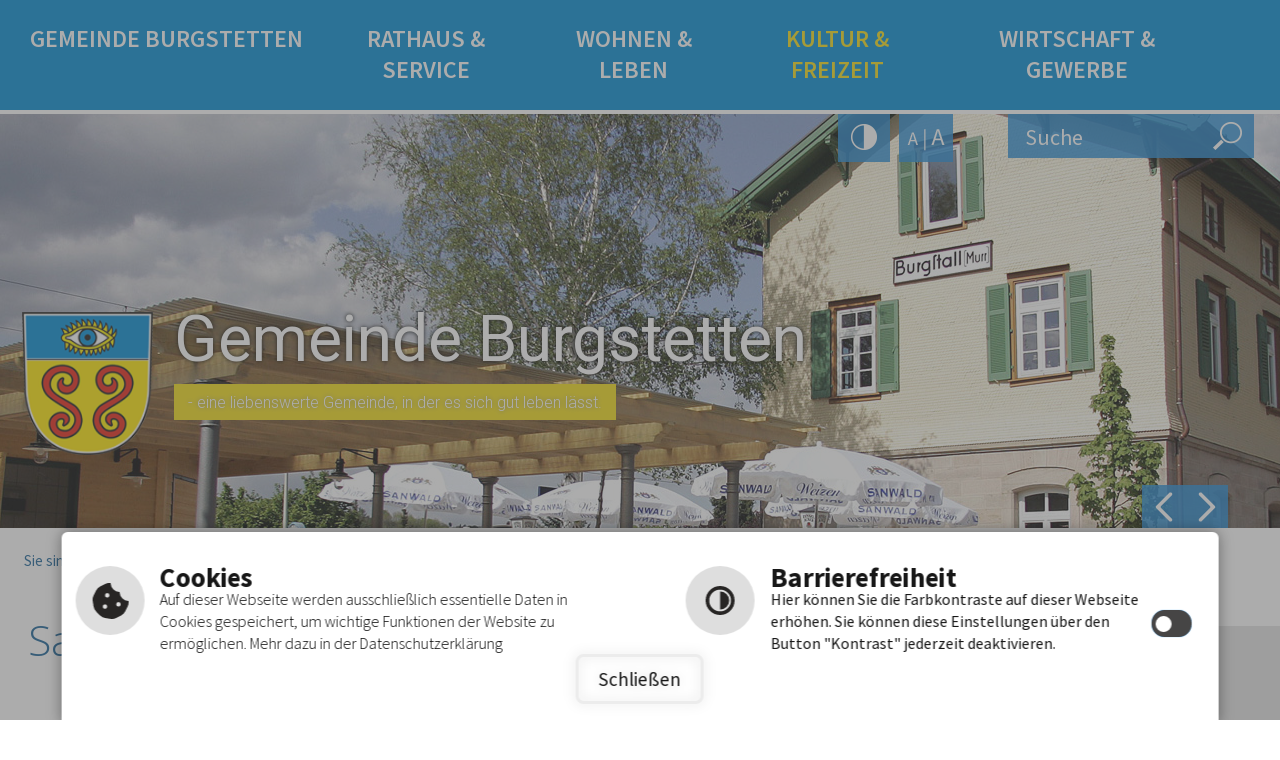

--- FILE ---
content_type: text/html; charset=utf-8
request_url: https://www.burgstetten.de/de/kultur-freizeit/freibad/das-baedle-soll-nicht-baden-gehen-freibadstudie
body_size: 8641
content:
<!DOCTYPE html>
<html lang="de-DE">
<head>

<meta charset="utf-8">
<!-- 
	This website is powered by TYPO3 - inspiring people to share!
	TYPO3 is a free open source Content Management Framework initially created by Kasper Skaarhoj and licensed under GNU/GPL.
	TYPO3 is copyright 1998-2026 of Kasper Skaarhoj. Extensions are copyright of their respective owners.
	Information and contribution at https://typo3.org/
-->

<base href="https://www.burgstetten.de/">
<link rel="shortcut icon" href="/fileadmin/templates/images/favicon.ico" type="image/vnd.microsoft.icon">

<meta name="generator" content="TYPO3 CMS" />
<meta name="author" content="cm city media GmbH - www.cmcitymedia.de" />
<meta name="keywords" content="Gemeinde Burgstetten" />
<meta name="description" content="Gemeinde Burgstetten" />
<meta name="robots" content="INDEX,FOLLOW" />
<meta name="viewport" content="width=device-width, initial-scale=1, maximum-scale=1" />
<meta name="twitter:card" content="summary" />
<meta name="publisher" content="cm city media GmbH - www.cmcitymedia.de" />
<meta name="copyright" content="Copyright 2026 Gemeinde Burgstetten" />
<meta name="audience" content="Alle" />
<meta name="revisit-after" content="7 days" />


<link rel="stylesheet" type="text/css" href="/fileadmin/templates/css/main.css?v=1.0&amp;1764840607" media="screen">
<link rel="stylesheet" type="text/css" href="/fileadmin/templates/css/responsive.css?1764835505" media="screen">
<link rel="stylesheet" type="text/css" href="/fileadmin/templates/css/powermail.css?1752042390" media="screen">
<link rel="stylesheet" type="text/css" href="/fileadmin/templates/css/suche.css?1752042390" media="screen">
<link rel="stylesheet" type="text/css" href="/fileadmin/templates/css/cross7.css?1765289978" media="screen">



<script src="/typo3temp/assets/js/5508b6c4f0.js?1582875520" type="text/javascript"></script>


<title>Gemeinde Burgstetten&nbsp;&#124;&nbsp;Das Bädle soll nicht baden gehen - Freibadstudie&nbsp;&#124;&nbsp;&nbsp;</title>	<!--[if IE 9]>
	<link href="/fileadmin/templates/css/ie9.css" rel="stylesheet" type="text/css" />
	<![endif]-->
	 <script type="text/javascript" src="/fileadmin/templates/js/jquery-latest.js"> </script>
	 <script type="text/javascript" src="/fileadmin/templates/js/jquery-ui.min.js"> </script>
	 <script type="text/javascript" src="/fileadmin/templates/js/jquery.tools.min.js"> </script>
	 <script type="text/javascript" src="/fileadmin/templates/js/jquery.bxslider.min.js"></script>
	 <script type="text/javascript" src="/fileadmin/templates/js/dropdown.js"></script>
	 <script type="text/javascript" src="/fileadmin/templates/js/page.js"></script>
	 <script type="text/javascript" src="/fileadmin/templates/js/contrast.js"></script>
	 <link rel="stylesheet" href="/fileadmin/templates/lightbox/css/slightbox.css" type="text/css" media="screen">
    <script type="text/javascript" src="/fileadmin/templates/lightbox/js/jquery.1.5.1.min.js"></script>
    <script type="text/javascript" src="/fileadmin/templates/lightbox/js/slimbox.2.0.4.yui.js"></script>
  
    <script src="https://developcomponents.cross-7.de/components.js" nomodule="nomodule" data-c7-env="production" data-c7-page="3630"></script>
  <script src="https://developcomponents.cross-7.de/components.esm.js" type="module" data-c7-env="production" data-c7-page="3630"></script>
  
  <script type="text/javascript">
  window.cookieconsent_options = {



  link: 'index.php?id=46',

  hasExternal: '',
  showContrastToggle: false,
 };
</script>
<script type="text/javascript" src="https://static.cross-7.de/_cookiehinweis/script.js"></script>
<script>
    document.addEventListener("DOMContentLoaded", function () {
    	startCookieScript();
    });
</script><link rel="stylesheet" href="/fileadmin/templates/css/normal.css" type="text/css" media="screen" title="switch" />  <link rel="alternate stylesheet" type="text/css" href="/fileadmin/templates/css/normal.css" title="normal.css" media="screen" />
  <link rel="alternate stylesheet" type="text/css" href="/fileadmin/templates/css/contrast.css" title="contrast.css" media="screen" />
<link rel="canonical" href="https://www.burgstetten.de/de/kultur-freizeit/freibad/das-baedle-soll-nicht-baden-gehen-freibadstudie"/>
</head>
<body id="template02">

<!-- No index start 1 -->
<a id="oben"></a>
<div class="unsichtbar">
  <h1>Gemeinde Burgstetten</h1>
  <h2>Seitenbereiche</h2>
  <ul>
    <li> <a href="#mainMenue" title="Sprung zum Hauptmen&uuml;" tabindex="1">Hauptmen&uuml;</a> </li>
        <li> <a href="#menuequick" title="Sprung zu wichtigen Links" tabindex="2">Wichtige Links</a> </li>
    <li> <a href="#contentbereich" title="Sprung zum Seiteninhalt" tabindex="4">Seiteninhalt</a> </li>
    <li> <a href="#suchbereich" title="Sprung zur Volltextsuche" tabindex="5">Volltextsuche</a> </li>
        <li> <a href="#infoboxbereich" title="Sprung zum Infoboxbereich" tabindex="5">Weitere Informationen</a> </li>
    <li> <a href="#footer02" title="Sprung zu Kontakt" tabindex="6">Kontakt</a> </li>
  </ul>
</div>

<div id="responsiveSidemenue">
	<div class="nav_responsive">
        <div style="display: none;" class="nav_responsive_activate"></div>
        <div style="display: block;" class="nav_responsive_active"></div>
    </div>
	<div id="mainMenue">
    	<div class="unsichtbar">
        	<h2>Hauptmen&uuml;</h2>
        </div>
        <div id="menue">
        	<ul id="nav" class="dropdown"><li class="menueebene0"><a class="menu">Gemeinde Burgstetten<ul class="menueebene0Sub dropdownSlide"><li class="nosub" ><a href="/de/gemeinde-burgstetten/grusswort" title="Grußwort" class="ebene2">Grußwort</a></li><li class="sub"><a class="">Kontaktformular<ul><li><a href="/de/gemeinde-burgstetten/kontaktformular/ihre-nachricht-an-uns/ihre-nachricht-an-uns">Ihre Nachricht an uns</a></li></ul></a></li><li class="sub"><a class="">Wissenswertes<ul><li><a href="/de/gemeinde-burgstetten/wissenswertes/zahlen-fakten">Zahlen &amp; Fakten</a></li><li><a href="/de/gemeinde-burgstetten/wissenswertes/geschichte">Geschichte</a></li><li><a href="/de/gemeinde-burgstetten/wissenswertes/wappen">Wappen</a></li><li><a href="/de/gemeinde-burgstetten/wissenswertes/jahresrueckblick">Jahresrückblick</a></li><li><a href="/de/gemeinde-burgstetten/wissenswertes/oeffnungszeiten-des-rathauses-in-burgstall">Öffnungszeiten des Rathauses in Burgstall</a></li></ul></a></li><li class="nosub" ><a href="/de/gemeinde-burgstetten/anreise" title="Anreise" class="ebene2">Anreise</a></li><li class="nosub" ><a href="/de/gemeinde-burgstetten/ortsplan-burgstetten" title="Ortsplan Burgstetten" class="ebene2">Ortsplan Burgstetten</a></li><li class="nosub" ><a href="/de/gemeinde-burgstetten/fotoalbum" title="Fotoalbum" class="ebene2">Fotoalbum</a></li><li class="sub"><a class="">Gemeinderat<ul><li><a href="/de/gemeinde-burgstetten/gemeinderat/mitglieder">Mitglieder</a></li><li><a href="/de/gemeinde-burgstetten/gemeinderat/gemeinderats-news">Gemeinderats-News</a></li><li><a href="/de/gemeinde-burgstetten/gemeinderat/ausschuesse">Ausschüsse</a></li><li><a href="/de/gemeinde-burgstetten/gemeinderat/sitzungstermine">Sitzungstermine</a></li><li><a href="/de/gemeinde-burgstetten/gemeinderat/parteien">Parteien</a></li></ul></a></li><li class="sub"><a class="">Agenda 21<ul><li><a href="/de/gemeinde-burgstetten/agenda-21/klimabuendnis">Klimabündnis</a></li><li><a href="/de/gemeinde-burgstetten/agenda-21/klima-mobil">Klima Mobil</a></li><li><a href="/de/gemeinde-burgstetten/agenda-21/leitbilder">Leitbilder</a></li><li><a href="/de/gemeinde-burgstetten/agenda-21/oekolehrpfad/saepple">Ökolehrpfad/S`Äpple</a></li></ul></a></li><li class="nosub" ><a href="/de/gemeinde-burgstetten/informationsbroschuere" title="Informationsbroschüre" class="ebene2">Informationsbroschüre</a></li><li class="sub"><a class="">Impressum &amp; Service<ul><li><a href="/de/gemeinde-burgstetten/impressum-service/service">Service</a></li><li><a href="/de/gemeinde-burgstetten/impressum-service/barrierefreiheit">Barrierefreiheit</a></li><li><a href="/de/gemeinde-burgstetten/impressum-service/datenschutz">Datenschutz</a></li><li><a href="/de/gemeinde-burgstetten/impressum-service/impressum">Impressum</a></li><li><a href="/de/gemeinde-burgstetten/impressum-service/inhaltsverzeichnis">Inhaltsverzeichnis</a></li><li><a href="/de/gemeinde-burgstetten/impressum-service/navigationshilfe">Navigationshilfe</a></li><li><a href="/de/gemeinde-burgstetten/impressum-service/suche">Suche</a></li></ul></a></li><div class="subpfeil"></div></ul></a></li><li class="menueebene1"> <a class="menu">Rathaus &amp; Service<ul class="menueebene0Sub dropdownSlide"><li class="nosub" ><a href="/de/rathaus-service/wasser-ablesen" title="Wasser ablesen" class="ebene2">Wasser ablesen</a></li><li class="nosub" ><a href="/de/rathaus-service/kontakt" title="Kontakt" class="ebene2">Kontakt</a></li><li class="nosub" ><a href="/de/rathaus-service/mitarbeiter" title="Mitarbeiter" class="ebene2">Mitarbeiter</a></li><li class="sub"><a class="">Rathaus Aktuell<ul><li><a href="/de/rathaus-service/rathaus-aktuell/landratsamt-remsmurr-kreis-aktuell">Landratsamt RemsMurr-Kreis - Aktuell</a></li><li><a href="/de/rathaus-service/rathaus-aktuell/archiv-1">Stellenanzeigen</a></li><li><a href="/de/rathaus-service/rathaus-aktuell/archiv">Archiv</a></li></ul></a></li><li class="sub"><a class="">Rathausservice<ul><li><a href="/de/rathaus-service/rathausservice/digitales-rathaus">Digitales Rathaus</a></li><li><a href="/de/rathaus-service/rathausservice/dienstleistungen">Dienstleistungen</a></li><li><a href="/de/rathaus-service/rathausservice/lebenslagen">Lebenslagen</a></li><li><a href="/de/rathaus-service/rathausservice/ortsrecht-satzungen">Ortsrecht &amp; Satzungen</a></li><li><a href="/de/rathaus-service/rathausservice/formularverwaltung">Formularverwaltung</a></li><li><a href="/de/rathaus-service/rathausservice/formulare-bw">Formulare BW</a></li><li><a href="/de/rathaus-service/rathausservice/foerderprogramme">Förderprogramme</a></li><li><a href="/de/rathaus-service/rathausservice/strom-stoerungsmeldung-strassenlampen-maengelmeldung">Strom, Störungsmeldung, Straßenlampen, Mängelmeldung</a></li><li><a href="/de/rathaus-service/rathausservice/umzugshelfer">Umzugshelfer</a></li><li><a href="/de/rathaus-service/rathausservice/behoerdenadressen">Behördenadressen</a></li></ul></a></li><li class="sub"><a class="">Gebühren &amp; Werte<ul><li><a href="/de/rathaus-service/gebuehren-werte/steuern-gebuehren">Steuern &amp; Gebühren</a></li><li><a href="/de/rathaus-service/gebuehren-werte/bodenrichtwerte">Bodenrichtwerte</a></li><li><a href="/de/rathaus-service/gebuehren-werte/trinkwasserwerte">Trinkwasserverunreinigung</a></li></ul></a></li><li class="nosub" ><a href="/de/rathaus-service/amtsblatt" title="Amtsblatt" class="ebene2">Amtsblatt</a></li><li class="nosub" ><a href="/de/rathaus-service/heiraten" title="Heiraten" class="ebene2">Heiraten</a></li><li class="nosub" ><a href="/de/rathaus-service/kommunalwahlen-und-europawahl" title="Wahlen" class="ebene2">Wahlen</a></li><div class="subpfeil"></div></ul></a></li><li class="menueebene2"><a class="menu">Wohnen &amp; Leben<ul class="menueebene0Sub dropdownSlide"><li class="nosub" ><a href="/de/wohnen-leben/fluechtlingshilfe-ukraine" title="Flüchtlingshilfe Ukraine" class="ebene2">Flüchtlingshilfe Ukraine</a></li><li class="nosub" ><a href="/de/rathaus-service/gemeinderatssitzung-am-28012021-online" title="Informationen zum Neubaugebiet Brühl" class="ebene2">Informationen zum Neubaugebiet Brühl</a></li><li class="sub"><a class="">Verkehr und Infrastruktur<ul><li><a href="/de/wohnen-leben/glasfaserausbau">Glasfaserausbau</a></li></ul></a></li><li class="sub"><a class="">Bauen &amp; Wohnen<ul><li><a href="/de/wohnen-leben/bauen-wohnen/bauplaetze-/-mietspiegel">Bauplätze / Mietspiegel</a></li><li><a href="/de/wohnen-leben/bauen-wohnen/bebauungsplaene">Bebauungspläne</a></li><li><a href="/de/wohnen-leben/bauen-wohnen/geoportal-rems-murr-kreis">GEOPORTAL REMS-MURR-KREIS</a></li><li><a href="/de/wohnen-leben/bauen-wohnen/info-foerderung">Info &amp; Förderung</a></li><li><a href="/de/wohnen-leben/bauen-wohnen/waermedaemmung">Wärmedämmung</a></li><li><a href="/de/wohnen-leben/bauen-wohnen/kommunale-waermeplanung">Kommunale Wärmeplanung</a></li></ul></a></li><li class="sub"><a class="">Einrichtungen<ul><li><a href="/de/wohnen-leben/einrichtungen/kindergaerten">Kindergärten</a></li><li><a href="/de/wohnen-leben/einrichtungen/schulen">Schulen</a></li><li><a href="/de/wohnen-leben/einrichtungen/betreuungsmoeglichkeiten-fuer-grundschueler">Betreuungsmöglichkeiten für Grundschüler</a></li><li><a href="/de/wohnen-leben/einrichtungen/veranstaltungsraeume">Veranstaltungsräume</a></li></ul></a></li><li class="sub"><a class="">Familienfreundliche, bürgeraktive und demografiesensible Gemeinde<ul><li><a href="/de/wohnen-leben/familienfreundliche-buergeraktive-und-demografiesensible-gemeinde/ehrenamtliche-alltagshelfer">Ehrenamtliche Alltagshelfer</a></li><li><a href="/de/wohnen-leben/familienfreundliche-buergeraktive-und-demografiesensible-gemeinde/sport-und-freizeitpass">Sport- und Freizeitpass</a></li><li><a href="/de/wohnen-leben/familienfreundliche-buergeraktive-und-demografiesensible-gemeinde/buerger-fuer-buerger">Bürger für Bürger</a></li><li><a href="/de/kultur-freizeit/online-beratung-fuer-alleinerziehende">(Online-)Beratung für Alleinerziehende</a></li></ul></a></li><li class="nosub" ><a href="/de/wohnen-leben/wasserversorgung" title="Wasserversorgung" class="ebene2">Wasserversorgung</a></li><li class="nosub" ><a href="/de/wohnen-leben/feuerwehr" title="Feuerwehr" class="ebene2">Feuerwehr</a></li><li class="sub"><a class="">Kirchen<ul><li><a href="/de/wohnen-leben/kirchen/evangelische-kirche-burgstetten">Evangelische Kirche Burgstetten</a></li><li><a href="/de/wohnen-leben/kirchen/kath.-kirchengemeinde-st.-michael-kirchberg-burgstetten-affalterbach">Kath. Kirchengemeinde St. Michael Kirchberg - Burgstetten - Affalterbach</a></li><li><a href="/de/wohnen-leben/kirchen/evangelisch-methodistische-kirche-bezirk-backnang">Evangelisch-methodistische Kirche Bezirk Backnang</a></li><li><a href="/de/wohnen-leben/kirchen/freikirche-siebenten-tags-adventisten">Freikirche Siebenten-Tags-Adventisten</a></li></ul></a></li><li class="nosub" ><a href="/de/wohnen-leben/oepnv" title="ÖPNV" class="ebene2">ÖPNV</a></li><li class="nosub" ><a href="/de/wohnen-leben/arbeitskreis-asyl" title="Arbeitskreis Asyl" class="ebene2">Arbeitskreis Asyl</a></li><li class="sub"><a class="">Gesundheit &amp; Notruf<ul><li><a href="/de/wohnen-leben/gesundheit-notruf/aerzte">Ärzte</a></li><li><a href="/de/wohnen-leben/gesundheit-notruf/notruftafel">Notruftafel</a></li><li><a href="/de/wohnen-leben/gesundheit-notruf/apotheken-notdienste">Apotheken-Notdienste</a></li><li><a href="/de/wohnen-leben/gesundheit-notruf/defibrillatoren-in-burgstetten">Defibrillatoren in Burgstetten</a></li></ul></a></li><li class="nosub" ><a href="/de/wohnen-leben/abfallentsorgung" title="Abfallentsorgung" class="ebene2">Abfallentsorgung</a></li><div class="subpfeil"></div></ul></a></li><li class="menueebene3Active"><a class="menu">Kultur &amp; Freizeit<ul class="menueebene0Sub dropdownSlide"><li class="sub active"><a class="">Freibad<ul><li><a href="/de/kultur-freizeit/freibad/freibad-foerderverein-erbstetten-buergerpreis-rems-murr-/veranstaltung-im-freibad">Freibad Förderverein Erbstetten - Bürgerpreis Rems-Murr /Veranstaltung im Freibad</a></li><li><a href="/de/kultur-freizeit/freibad/das-baedle-soll-nicht-baden-gehen-freibadstudie" class="act">Das Bädle soll nicht baden gehen - Freibadstudie</a></li></ul></a></li><li class="nosub" ><a href="/de/kultur-freizeit/buecherei" title="Bücherei" class="ebene2">Bücherei</a></li><li class="nosub" ><a href="/de/kultur-freizeit/grillplatz" title="Grillplatz" class="ebene2">Grillplatz</a></li><li class="sub"><a class="">Kinder &amp; Jugend<ul><li><a href="/de/kultur-freizeit/kinder-jugend/ferienprogramm">Ferienprogramm</a></li><li><a href="/de/kultur-freizeit/kinder-jugend/ferienbetreuung-fuer-grundschulkinder">Ferienbetreuung für Grundschulkinder</a></li></ul></a></li><li class="nosub" ><a href="/de/kultur-freizeit/senioren" title="Senioren" class="ebene2">Senioren</a></li><li class="nosub" ><a href="/de/kultur-freizeit/veranstaltungskalender" title="Veranstaltungskalender" class="ebene2">Veranstaltungskalender</a></li><li class="sub"><a class="">Veranstaltungen der Gemeinde<ul><li><a href="/de/kultur-freizeit/veranstaltungen-der-gemeinde/veranstaltung-mittagstisch">Veranstaltung - Mittagstisch</a></li><li><a href="/de/kultur-freizeit/veranstaltungen-der-gemeinde/veranstaltung-cafe-sahnehaeubchen">Veranstaltung - Cafe &quot;Sahnehäubchen&quot;</a></li><li><a href="/de/kultur-freizeit/veranstaltungen-der-gemeinde/veranstaltung-reparaturtreff-burgstetten">Veranstaltung - Reparaturtreff Burgstetten</a></li></ul></a></li><li class="nosub" ><a href="/de/kultur-freizeit/vereine" title="Vereine" class="ebene2">Vereine</a></li><li class="nosub" ><a href="/de/kultur-freizeit/gastlichkeit" title="Gastlichkeit" class="ebene2">Gastlichkeit</a></li><li class="nosub" ><a href="/de/kultur-freizeit/wandern" title="Wandern" class="ebene2">Wandern</a></li><li class="nosub" ><a href="/de/kultur-freizeit/wetter" title="Wetter" class="ebene2">Wetter</a></li><li class="nosub" ><a href="/de/kultur-freizeit/jugendmusik-jugendkunstschule" title="Jugendmusik- &amp; Jugendkunstschule" class="ebene2">Jugendmusik- &amp; Jugendkunstschule</a></li><li class="nosub" ><a href="/de/kultur-freizeit/stadtradeln" title="Stadtradeln" class="ebene2">Stadtradeln - Fahrrad fahren</a></li><div class="subpfeil"></div></ul></a></li><li class="menueebene4"> <a class="menu">Wirtschaft &amp; Gewerbe<ul class="menueebene0Sub dropdownSlide"><li class="nosub" ><a href="/de/wirtschaft-gewerbe/wirtschaftsstandort" title="Wirtschaftsstandort" class="ebene2">Wirtschaftsstandort</a></li><li class="nosub" ><a href="/de/wirtschaft-gewerbe/firmen" title="Firmen" class="ebene2">Firmen</a></li><li class="nosub" ><a href="/de/wirtschaft-gewerbe/deer-carsharing" title="DEER Carsharing" class="ebene2">DEER Carsharing</a></li><li class="nosub" ><a href="/de/wirtschaft-gewerbe/sponsoren" title="Sponsoren" class="ebene2">Sponsoren</a></li><li class="nosub" ><a href="/de/wirtschaft-gewerbe/region-stuttgart" title="Region Stuttgart" class="ebene2">Region Stuttgart</a></li><li class="nosub" ><a href="/de/wirtschaft-gewerbe/ihk-hwk" title="IHK &amp; HWK" class="ebene2">IHK &amp; HWK</a></li><div class="subpfeil"></div></ul></a></li></ul>                
       </div>
   </div>
</div>  

 <div id="wrapalles" class="main">
      <div id="wrap">
    <div id="wrap01">
    
          <div class="alles">
        <div id="mainMenue">
              <div class="unsichtbar">
            <h2>Hauptmen�</h2>
          </div>
              <div class="nav_responsive">
            <div style="display: none;" class="nav_responsive_activate"></div>
            <div style="display: block;" class="nav_responsive_active"></div>
          </div>
              <div id="menue" class="responsiveMenue show"> 
            <ul id="nav" class="dropdown"><li class="menueebene0"><a href="/de/gemeinde-burgstetten/grusswort" class="menueebene0 menu1" accesskey="0">Gemeinde Burgstetten</a><div class="subpfeil"></div></li><li class="menueebene1"><a href="/de/rathaus-service/wasser-ablesen" class="menueebene1 menu1" accesskey="1">Rathaus &amp; Service</a><div class="subpfeil"></div></li><li class="menueebene2"><a href="/de/wohnen-leben/fluechtlingshilfe-ukraine" class="menueebene2 menu1" accesskey="2">Wohnen &amp; Leben</a><div class="subpfeil"></div></li><li class="menueebene3Active"><a href="/de/kultur-freizeit/freibad" class="menueebene3Active menu1" accesskey="3">Kultur &amp; Freizeit</a><div class="subpfeil"></div></li><li class="menueebene4"><a href="/de/wirtschaft-gewerbe/wirtschaftsstandort" class="menueebene4 menu1" accesskey="4">Wirtschaft &amp; Gewerbe</a><div class="subpfeil"></div></li></ul> 
          </div>
            </div>
      </div>
      <div id="mainMenueSub">
      <div class="unsichtbar">
        <h2>Hauptmen&uuml;</h2>
      </div>
      <ul id="nav" class="dropdown"><li class="menueebene0"><a href="/de/gemeinde-burgstetten/grusswort" title="Gemeinde Burgstetten" class="menueebene0">Gemeinde Burgstetten</a><ul class="menueebene0Sub dropdownSlide"><li><a href="/de/gemeinde-burgstetten/grusswort" title="Grußwort" class="menueebene0Sub">Grußwort</a></li><li><a href="/de/gemeinde-burgstetten/kontaktformular/ihre-nachricht-an-uns/ihre-nachricht-an-uns" class="pfeilSub">Kontaktformular</a><ul><li><a href="/de/gemeinde-burgstetten/kontaktformular/ihre-nachricht-an-uns/ihre-nachricht-an-uns" class="l3-no">Ihre Nachricht an uns</a></li></ul></li><li><a href="/de/gemeinde-burgstetten/wissenswertes/zahlen-fakten" class="pfeilSub">Wissenswertes</a><ul><li><a href="/de/gemeinde-burgstetten/wissenswertes/zahlen-fakten" class="l3-no">Zahlen &amp; Fakten</a></li><li><a href="/de/gemeinde-burgstetten/wissenswertes/geschichte" class="l3-no">Geschichte</a></li><li><a href="/de/gemeinde-burgstetten/wissenswertes/wappen" class="l3-no">Wappen</a></li><li><a href="/de/gemeinde-burgstetten/wissenswertes/jahresrueckblick" class="l3-no">Jahresrückblick</a></li><li><a href="/de/gemeinde-burgstetten/wissenswertes/oeffnungszeiten-des-rathauses-in-burgstall" class="l3-no">Öffnungszeiten des Rathauses in Burgstall</a></li></ul></li><li><a href="/de/gemeinde-burgstetten/anreise" title="Anreise" class="menueebene3Sub">Anreise</a></li><li><a href="/de/gemeinde-burgstetten/ortsplan-burgstetten" title="Ortsplan Burgstetten" class="menueebene4Sub">Ortsplan Burgstetten</a></li><li><a href="/de/gemeinde-burgstetten/fotoalbum" title="Fotoalbum" class="menueebene5Sub">Fotoalbum</a></li><li><a href="/de/gemeinde-burgstetten/gemeinderat/mitglieder" class="pfeilSub">Gemeinderat</a><ul><li><a href="/de/gemeinde-burgstetten/gemeinderat/mitglieder" class="l3-no">Mitglieder</a></li><li><a href="/de/gemeinde-burgstetten/gemeinderat/gemeinderats-news" class="l3-no">Gemeinderats-News</a></li><li><a href="/de/gemeinde-burgstetten/gemeinderat/ausschuesse" class="l3-no">Ausschüsse</a></li><li><a href="/de/gemeinde-burgstetten/gemeinderat/sitzungstermine" class="l3-no">Sitzungstermine</a></li><li><a href="/de/gemeinde-burgstetten/gemeinderat/parteien" class="l3-no">Parteien</a></li></ul></li><li><a href="/de/gemeinde-burgstetten/agenda-21/klimabuendnis" class="pfeilSub">Agenda 21</a><ul><li><a href="/de/gemeinde-burgstetten/agenda-21/klimabuendnis" class="l3-no">Klimabündnis</a></li><li><a href="/de/gemeinde-burgstetten/agenda-21/klima-mobil" class="l3-no">Klima Mobil</a></li><li><a href="/de/gemeinde-burgstetten/agenda-21/leitbilder" class="l3-no">Leitbilder</a></li><li><a href="/de/gemeinde-burgstetten/agenda-21/oekolehrpfad/saepple" class="l3-no">Ökolehrpfad/S`Äpple</a></li></ul></li><li><a href="/de/gemeinde-burgstetten/informationsbroschuere" title="Informationsbroschüre" class="menueebene5Sub">Informationsbroschüre</a></li><li><a href="/de/gemeinde-burgstetten/impressum-service/service" class="pfeilSub">Impressum &amp; Service</a><ul><li><a href="/de/gemeinde-burgstetten/impressum-service/service" class="l3-no">Service</a></li><li><a href="/de/gemeinde-burgstetten/impressum-service/barrierefreiheit" class="l3-no">Barrierefreiheit</a></li><li><a href="/de/gemeinde-burgstetten/impressum-service/datenschutz" class="l3-no">Datenschutz</a></li><li><a href="/de/gemeinde-burgstetten/impressum-service/impressum" class="l3-no">Impressum</a></li><li><a href="/de/gemeinde-burgstetten/impressum-service/inhaltsverzeichnis" class="l3-no">Inhaltsverzeichnis</a></li><li><a href="/de/gemeinde-burgstetten/impressum-service/navigationshilfe" class="l3-no">Navigationshilfe</a></li><li><a href="/de/gemeinde-burgstetten/impressum-service/suche" class="l3-no">Suche</a></li></ul></li></ul></li><li class="menueebene1"><a href="/de/rathaus-service/wasser-ablesen" title="Rathaus &amp; Service" class="menueebene1">Rathaus &amp; Service</a><ul class="menueebene0Sub dropdownSlide"><li><a href="/de/rathaus-service/wasser-ablesen" title="Wasser ablesen" class="menueebene0Sub">Wasser ablesen</a></li><li><a href="/de/rathaus-service/kontakt" title="Kontakt" class="menueebene1Sub">Kontakt</a></li><li><a href="/de/rathaus-service/mitarbeiter" title="Mitarbeiter" class="menueebene2Sub">Mitarbeiter</a></li><li><a href="/de/rathaus-service/rathaus-aktuell" class="pfeilSub">Rathaus Aktuell</a><ul><li><a href="/de/rathaus-service/rathaus-aktuell/landratsamt-remsmurr-kreis-aktuell" class="l3-no">Landratsamt RemsMurr-Kreis - Aktuell</a></li><li><a href="/de/rathaus-service/rathaus-aktuell/archiv-1" class="l3-no">Stellenanzeigen</a></li><li><a href="/de/rathaus-service/rathaus-aktuell/archiv" class="l3-no">Archiv</a></li></ul></li><li><a href="/de/rathaus-service/rathausservice/digitales-rathaus" class="pfeilSub">Rathausservice</a><ul><li><a href="/de/rathaus-service/rathausservice/digitales-rathaus" class="l3-no">Digitales Rathaus</a></li><li><a href="/de/rathaus-service/rathausservice/dienstleistungen" class="l3-no">Dienstleistungen</a></li><li><a href="/de/rathaus-service/rathausservice/lebenslagen" class="l3-no">Lebenslagen</a></li><li><a href="/de/rathaus-service/rathausservice/ortsrecht-satzungen" class="l3-no">Ortsrecht &amp; Satzungen</a></li><li><a href="/de/rathaus-service/rathausservice/formularverwaltung" class="l3-no">Formularverwaltung</a></li><li><a href="/de/rathaus-service/rathausservice/formulare-bw" class="l3-no">Formulare BW</a></li><li><a href="/de/rathaus-service/rathausservice/foerderprogramme" class="l3-no">Förderprogramme</a></li><li><a href="/de/rathaus-service/rathausservice/strom-stoerungsmeldung-strassenlampen-maengelmeldung" class="l3-no">Strom, Störungsmeldung, Straßenlampen, Mängelmeldung</a></li><li><a href="/de/rathaus-service/rathausservice/umzugshelfer" class="l3-no">Umzugshelfer</a></li><li><a href="/de/rathaus-service/rathausservice/behoerdenadressen" class="l3-no">Behördenadressen</a></li></ul></li><li><a href="/de/rathaus-service/gebuehren-werte/steuern-gebuehren" class="pfeilSub">Gebühren &amp; Werte</a><ul><li><a href="/de/rathaus-service/gebuehren-werte/steuern-gebuehren" class="l3-no">Steuern &amp; Gebühren</a></li><li><a href="/de/rathaus-service/gebuehren-werte/bodenrichtwerte" class="l3-no">Bodenrichtwerte</a></li><li><a href="/de/rathaus-service/gebuehren-werte/trinkwasserwerte" class="l3-no">Trinkwasserverunreinigung</a></li></ul></li><li><a href="/de/rathaus-service/amtsblatt" title="Amtsblatt" class="menueebene5Sub">Amtsblatt</a></li><li><a href="/de/rathaus-service/heiraten" title="Heiraten" class="menueebene5Sub">Heiraten</a></li><li><a href="/de/rathaus-service/kommunalwahlen-und-europawahl" title="Wahlen" class="menueebene5Sub">Wahlen</a></li></ul></li><li class="menueebene2"><a href="/de/wohnen-leben/fluechtlingshilfe-ukraine" title="Wohnen &amp; Leben" class="menueebene2">Wohnen &amp; Leben</a><ul class="menueebene0Sub dropdownSlide"><li><a href="/de/wohnen-leben/fluechtlingshilfe-ukraine" title="Flüchtlingshilfe Ukraine" class="menueebene0Sub">Flüchtlingshilfe Ukraine</a></li><li><a href="/de/rathaus-service/gemeinderatssitzung-am-28012021-online" title="Informationen zum Neubaugebiet Brühl" class="menueebene1Sub">Informationen zum Neubaugebiet Brühl</a></li><li><a href="/de/wohnen-leben/verkehr-und-infrastruktur" class="pfeilSub">Verkehr und Infrastruktur</a><ul><li><a href="/de/wohnen-leben/glasfaserausbau" class="l3-no">Glasfaserausbau</a></li></ul></li><li><a href="/de/wohnen-leben/bauen-wohnen/bauplaetze-/-mietspiegel" class="pfeilSub">Bauen &amp; Wohnen</a><ul><li><a href="/de/wohnen-leben/bauen-wohnen/bauplaetze-/-mietspiegel" class="l3-no">Bauplätze / Mietspiegel</a></li><li><a href="/de/wohnen-leben/bauen-wohnen/bebauungsplaene" class="l3-no">Bebauungspläne</a></li><li><a href="/de/wohnen-leben/bauen-wohnen/geoportal-rems-murr-kreis" class="l3-no">GEOPORTAL REMS-MURR-KREIS</a></li><li><a href="/de/wohnen-leben/bauen-wohnen/info-foerderung" class="l3-no">Info &amp; Förderung</a></li><li><a href="/de/wohnen-leben/bauen-wohnen/waermedaemmung" class="l3-no">Wärmedämmung</a></li><li><a href="/de/wohnen-leben/bauen-wohnen/kommunale-waermeplanung" class="l3-no">Kommunale Wärmeplanung</a></li></ul></li><li><a href="/de/wohnen-leben/einrichtungen/kindergaerten" class="pfeilSub">Einrichtungen</a><ul><li><a href="/de/wohnen-leben/einrichtungen/kindergaerten" class="l3-no">Kindergärten</a></li><li><a href="/de/wohnen-leben/einrichtungen/schulen" class="l3-no">Schulen</a></li><li><a href="/de/wohnen-leben/einrichtungen/betreuungsmoeglichkeiten-fuer-grundschueler" class="l3-no">Betreuungsmöglichkeiten für Grundschüler</a></li><li><a href="/de/wohnen-leben/einrichtungen/veranstaltungsraeume" class="l3-no">Veranstaltungsräume</a></li></ul></li><li><a href="/de/wohnen-leben/familienfreundliche-buergeraktive-und-demografiesensible-gemeinde" class="pfeilSub">Familienfreundliche, bürgeraktive und demografiesensible Gemeinde</a><ul><li><a href="/de/wohnen-leben/familienfreundliche-buergeraktive-und-demografiesensible-gemeinde/ehrenamtliche-alltagshelfer" class="l3-no">Ehrenamtliche Alltagshelfer</a></li><li><a href="/de/wohnen-leben/familienfreundliche-buergeraktive-und-demografiesensible-gemeinde/sport-und-freizeitpass" class="l3-no">Sport- und Freizeitpass</a></li><li><a href="/de/wohnen-leben/familienfreundliche-buergeraktive-und-demografiesensible-gemeinde/buerger-fuer-buerger" class="l3-no">Bürger für Bürger</a></li><li><a href="/de/kultur-freizeit/online-beratung-fuer-alleinerziehende" class="l3-no">(Online-)Beratung für Alleinerziehende</a></li></ul></li><li><a href="/de/wohnen-leben/wasserversorgung" title="Wasserversorgung" class="menueebene5Sub">Wasserversorgung</a></li><li><a href="/de/wohnen-leben/feuerwehr" title="Feuerwehr" class="menueebene5Sub">Feuerwehr</a></li><li><a href="/de/wohnen-leben/kirchen" class="pfeilSub">Kirchen</a><ul><li><a href="/de/wohnen-leben/kirchen/evangelische-kirche-burgstetten" class="l3-no">Evangelische Kirche Burgstetten</a></li><li><a href="/de/wohnen-leben/kirchen/kath.-kirchengemeinde-st.-michael-kirchberg-burgstetten-affalterbach" class="l3-no">Kath. Kirchengemeinde St. Michael Kirchberg - Burgstetten - Affalterbach</a></li><li><a href="/de/wohnen-leben/kirchen/evangelisch-methodistische-kirche-bezirk-backnang" class="l3-no">Evangelisch-methodistische Kirche Bezirk Backnang</a></li><li><a href="/de/wohnen-leben/kirchen/freikirche-siebenten-tags-adventisten" class="l3-no">Freikirche Siebenten-Tags-Adventisten</a></li></ul></li><li><a href="/de/wohnen-leben/oepnv" title="ÖPNV" class="menueebene5Sub">ÖPNV</a></li><li><a href="/de/wohnen-leben/arbeitskreis-asyl" title="Arbeitskreis Asyl" class="menueebene5Sub">Arbeitskreis Asyl</a></li><li><a href="/de/wohnen-leben/gesundheit-notruf/aerzte" class="pfeilSub">Gesundheit &amp; Notruf</a><ul><li><a href="/de/wohnen-leben/gesundheit-notruf/aerzte" class="l3-no">Ärzte</a></li><li><a href="/de/wohnen-leben/gesundheit-notruf/notruftafel" class="l3-no">Notruftafel</a></li><li><a href="/de/wohnen-leben/gesundheit-notruf/apotheken-notdienste" class="l3-no">Apotheken-Notdienste</a></li><li><a href="/de/wohnen-leben/gesundheit-notruf/defibrillatoren-in-burgstetten" class="l3-no">Defibrillatoren in Burgstetten</a></li></ul></li><li><a href="/de/wohnen-leben/abfallentsorgung" title="Abfallentsorgung" class="menueebene5Sub">Abfallentsorgung</a></li></ul></li><li class="menueebene3Active"><a href="/de/kultur-freizeit/freibad" title="Kultur &amp; Freizeit" class="menueebene3Active">Kultur & Freizeit</a><ul class="menueebene0Sub dropdownSlide"><li><a href="/de/kultur-freizeit/freibad" class="pfeilSubAct">Freibad</a><ul><li><a href="/de/kultur-freizeit/freibad/freibad-foerderverein-erbstetten-buergerpreis-rems-murr-/veranstaltung-im-freibad" class="l3-no">Freibad Förderverein Erbstetten - Bürgerpreis Rems-Murr /Veranstaltung im Freibad</a></li><li><a href="/de/kultur-freizeit/freibad/das-baedle-soll-nicht-baden-gehen-freibadstudie" class="l3-act">Das Bädle soll nicht baden gehen - Freibadstudie</a></li></ul></li><li><a href="/de/kultur-freizeit/buecherei" title="Bücherei" class="menueebene1Sub">Bücherei</a></li><li><a href="/de/kultur-freizeit/grillplatz" title="Grillplatz" class="menueebene2Sub">Grillplatz</a></li><li><a href="/de/kultur-freizeit/kinder-jugend" class="pfeilSub">Kinder &amp; Jugend</a><ul><li><a href="/de/kultur-freizeit/kinder-jugend/ferienprogramm" class="l3-no">Ferienprogramm</a></li><li><a href="/de/kultur-freizeit/kinder-jugend/ferienbetreuung-fuer-grundschulkinder" class="l3-no">Ferienbetreuung für Grundschulkinder</a></li></ul></li><li><a href="/de/kultur-freizeit/senioren" title="Senioren" class="menueebene4Sub">Senioren</a></li><li><a href="/de/kultur-freizeit/veranstaltungskalender" title="Veranstaltungskalender" class="menueebene5Sub">Veranstaltungskalender</a></li><li><a href="/de/kultur-freizeit/veranstaltungen-der-gemeinde" class="pfeilSub">Veranstaltungen der Gemeinde</a><ul><li><a href="/de/kultur-freizeit/veranstaltungen-der-gemeinde/veranstaltung-mittagstisch" class="l3-no">Veranstaltung - Mittagstisch</a></li><li><a href="/de/kultur-freizeit/veranstaltungen-der-gemeinde/veranstaltung-cafe-sahnehaeubchen" class="l3-no">Veranstaltung - Cafe &quot;Sahnehäubchen&quot;</a></li><li><a href="/de/kultur-freizeit/veranstaltungen-der-gemeinde/veranstaltung-reparaturtreff-burgstetten" class="l3-no">Veranstaltung - Reparaturtreff Burgstetten</a></li></ul></li><li><a href="/de/kultur-freizeit/vereine" title="Vereine" class="menueebene5Sub">Vereine</a></li><li><a href="/de/kultur-freizeit/gastlichkeit" title="Gastlichkeit" class="menueebene5Sub">Gastlichkeit</a></li><li><a href="/de/kultur-freizeit/wandern" title="Wandern" class="menueebene5Sub">Wandern</a></li><li><a href="/de/kultur-freizeit/wetter" title="Wetter" class="menueebene5Sub">Wetter</a></li><li><a href="/de/kultur-freizeit/jugendmusik-jugendkunstschule" title="Jugendmusik- &amp; Jugendkunstschule" class="menueebene5Sub">Jugendmusik- &amp; Jugendkunstschule</a></li><li><a href="/de/kultur-freizeit/stadtradeln" title="Stadtradeln" class="menueebene5Sub">Stadtradeln - Fahrrad fahren</a></li></ul></li><li class="menueebene4"><a href="/de/wirtschaft-gewerbe/wirtschaftsstandort" title="Wirtschaft &amp; Gewerbe" class="menueebene4">Wirtschaft &amp; Gewerbe</a><ul class="menueebene0Sub dropdownSlide"><li><a href="/de/wirtschaft-gewerbe/wirtschaftsstandort" title="Wirtschaftsstandort" class="menueebene0Sub">Wirtschaftsstandort</a></li><li><a href="/de/wirtschaft-gewerbe/firmen" title="Firmen" class="menueebene1Sub">Firmen</a></li><li><a href="/de/wirtschaft-gewerbe/deer-carsharing" title="DEER Carsharing" class="menueebene2Sub">DEER Carsharing</a></li><li><a href="/de/wirtschaft-gewerbe/sponsoren" title="Sponsoren" class="menueebene3Sub">Sponsoren</a></li><li><a href="/de/wirtschaft-gewerbe/region-stuttgart" title="Region Stuttgart" class="menueebene4Sub">Region Stuttgart</a></li><li><a href="/de/wirtschaft-gewerbe/ihk-hwk" title="IHK &amp; HWK" class="menueebene5Sub">IHK &amp; HWK</a></li></ul></li></ul>
    </div>
        </div>
    <div id="headerImage">
          <ul class="bgSlider">
                <li style=" background: url('fileadmin/Dateien/Bilder/Wechselbilder_1462x616_Pixel/Bahnhof-Burgstall-1.jpg') no-repeat center center transparent;"></li>
              <li style="background: url('fileadmin/Dateien/Bilder/Wechselbilder_1462x616_Pixel/Ensemble-Rathaus-Pfarrhaus.jpg') no-repeat center center transparent;"> </li>
              <li style="background: url('fileadmin/Dateien/Bilder/Wechselbilder_1462x616_Pixel/Laurentius--Kirche.jpg') no-repeat center center transparent;"></li>
              <li style="background: url('fileadmin/Dateien/Bilder/Wechselbilder_1462x616_Pixel/Streuobstwiese.jpg') no-repeat center center transparent;"></li>
              <li style="background: url('fileadmin/templates/images/wb1.jpg') no-repeat center center transparent;"> </li>
      </ul>
          <div class="alles">
        <div id="layout01">
              <div id="kontrast-alles">
            <div id="kontrast">
                  <div class="contrast"> <a href="###CONTRASTCHANGE###" class="styleswitch" id="kontrast" rel="contrast.css" title="Kontrast &auml;ndern" onclick="setActiveStyleSheet('contrast.css'); return false;"> <img src="/fileadmin/templates/images/kontrast.png" alt="Hoher Kontrast aktivieren" border="0"> </a> </div>
                  <div class="contrast02"> <a href="###CONTRASTCHANGE###" class="styleswitch" id="normal" rel="normal.css" title="Kontrast &auml;ndern" onclick="setActiveStyleSheet('normal.css'); return false;"> <img src="/fileadmin/templates/images/kontrast.png" alt="Normalen Kontrast aktivieren" border="0"> </a> </div>
                </div>
          </div>
              <div id="schrift"> <a href="###SCHRIFT###" title="Schriftgröße ändern"><img src="/fileadmin/templates/images/schrift.png" alt="Schriftgröße ändern" border="0"></a>
            <div id="popUp">
                  <p>Verwenden Sie diese Tastaturbefehle,<br>
                um die Schriftgr&ouml;&szlig;e zu ver&auml;ndern:</p>
                  <span class="befehl">STRG</span><span class="befehl">-</span> bzw. <span class="befehl">STRG</span><span class="befehl">+</span> </div>
          </div>
          <div id="suchbereich">
            <a href="index.php?id=476">
        <div class="unsichtbar">
              <h2>Volltextsuche</h2>
            </div>
        <form method="post" action="index.php?id=51&amp;no_cache=1">

  <div class="bereich1">
    <label for="searchTemplate" class="unsichtbar">Suchbegriff eingeben</label>
    <input 
      type="text"
      id="searchTemplate"
      class="suche"
      name="publish[search]"
      value="Suche"
      onfocus="if(this.value=='Suche')this.value='';"
      onblur="if(this.value=='')this.value='Suche';"
    >
  </div>

  <div class="bereich2">
    <label for="btnSearch" class="unsichtbar">Suche starten</label>
    <input accesskey="7" type="image" id="btnSearch" class="sucheAbsenden" src="/fileadmin/templates/images/clear.gif" alt="Suche starten" name="btnSearch">
  </div>

</form>

            </a>
      </div>
            </div>
        <div id="logo"> <a href="index.php?id=3" accesskey="5"><img src="/fileadmin/templates/images/logo.png" alt="Wappen der Gemeinde Burgstetten" title="Wappen der Gemeinde Burgstetten" border="0"></a>
              <div id="logotext">
            <h4>Gemeinde Burgstetten</h4>
            <p> - eine liebenswerte Gemeinde, in der es sich gut leben l&auml;sst.</p></div>
            </div>
      </div>
        </div>
    <div id="wrap02">
          <div class="alles">
        <div id="layout02">
   
        <div id="layout02-1">
        <div id="breadcrumb">
              <div id="breadcrumbText"> <span>Sie sind hier: </span><a href="index.php?id=3" class="startbread">Startseite</a> |
            <a href="/de/kultur-freizeit/freibad">Kultur & Freizeit</a>&nbsp; &#124; &nbsp;<a href="/de/kultur-freizeit/freibad">Freibad</a>&nbsp; &#124; &nbsp;<a href="/de/kultur-freizeit/freibad/das-baedle-soll-nicht-baden-gehen-freibadstudie">Das Bädle soll nicht baden gehen - Freibadstudie</a> 
          </div>
            </div>
              <div id="contentbereich">
            <div class="unsichtbar">
                  <h2>Seiteninhalt</h2>
                </div>
            <!-- No index end 1 --> 
            <div><div id="contentColLeft"></div><div id="contentColRight"><a id="c{field:uid}"></a><div class="contentElement firstFont">
<div id="c868" class="frame frame-custom-35 frame-type-textpic frame-layout-0"><div class="clickenlarge-0"><h4 class="">
				Sanierung des Bädles - Freibadstudie
			</h4><div class="ce-textpic ce-center ce-above"><div class="ce-gallery ce-border" data-ce-columns="1" data-ce-images="1"><div class="ce-row"><div class="ce-column"><figure class="image"><img class="image-embed-item" src="/fileadmin/_processed_/4/8/csm_Freibad_Erbstetten_Becken_von_hinten_953d18630f.jpg" width="936" height="624" alt="" /></figure></div></div></div></div></div></div>

</div><a id="c865"></a><div class="contentElement">
<div id="c865" class="frame frame-default frame-type-textpic frame-layout-0"><div class="clickenlarge-1"><div class="ce-textpic ce-center ce-below"><div class="ce-bodytext"><p>Die Präsentation der Freibadstudie in der Juli-Sitzung des Gemeinderats über den Zustand unseres Freibads und die Berichterstattung in der Backnanger Kreiszeitung hat doch viele dazu bewogen, Mitglied im Freibadförderverein zu werden und/oder Geld zu spenden, auf das wir als Gemeinde auch dringend angewiesen sind. Nachfolgend sind deshalb die Spendenkonten des Freibadfördervereins abgedruckt: 
</p><p>Kreissparkasse Waiblingen DE 09 60250010 001543732 BIC: SOLADES1 WBN Volksbank Backnang DE 74 60291120 0098484 001 BIC: GENODES1 VBK Stichwort: Spende Sanierung Freibad Erbstetten
</p><p>Hier&nbsp;können Sie die Präsentation zur&nbsp;Studie einsehen: <a href="/fileadmin/Dateien/Dateien/Kultur___Freizeit/Freibadstudie.pdf" title="Öffnet internen Link im aktuellen Fenster">Studie&nbsp;</a></p></div></div></div></div>

</div></div></div><div><div id="contentColBottom"></div></div> 
          </div>
              </div>
              <div id="layout02-2">
              
              <div id="infoboxbereich">
            <div class="unsichtbar">
                  <h2>Weitere Informationen</h2>
                </div>
        
                
            <div class="infobox">
<div id="c866" class="frame frame-default frame-type-textpic frame-layout-0"><div class="clickenlarge-0"><h4 class="">
				Beitritts- erklärung
			</h4><div class="ce-textpic ce-center ce-above"><div class="ce-bodytext"><p><a href="/fileadmin/Dateien/Bilder/Kultur___Freizeit/Beitrittserkla__rung_Freibad_neu.pdf" title="Leitet Herunterladen der Datei ein" class="download" target="_blank">Beitrittserklärung des Fördervereins Freibad Erbstetten</a></p><p><a href="/fileadmin/Dateien/Dateien/Kultur___Freizeit/Satzung_Foerderverein_Freibad.doc" title="Leitet Herunterladen der Datei ein" class="download">Satzung des Fördervereins</a></p></div></div></div></div>

</div> 
            
          </div>
          
            </div>
              <!-- No index start 2 --> 
              <div id="navlinks">
              
               <div id="nachOben"><a href="#oben" accesskey="6" title="Zum Anfang der Website scrollen"></a></div>
               <div id="drucken"><a href="#" title="Seiten drucken" target="FEopenLink" class="drucken" onclick="vHWin=window.open(window.location.origin + window.location.pathname + window.location.search + (window.location.search.length > 0 ? '&type=98' : '?&type=98'),'FEopenLink','width=850,height=850,scrollbars=yes');vHWin.focus();return false;"></a></div>
		 </div>
            
          
            </div>
        <div id="footer">
        <div class="unsichtbar">
            <h2>Kontakt</h2>
          </div>
              <div id="footer01">
            <h4>Bankverbindungen</h4>
            <div class="footerleft">
                  <p><span>KSK Waiblingen</span><br>
                IBAN: DE23 6025 0010 0000 0392 22<br>
                BIC: SOLADES1WBN</p>
                  <div class="footerbutton"><a href="index.php?id=312" title="Zur internen Seite der Formulare - Suchen Sie nach &quot;Sepa-Einzugserm&auml;chtigung&quot;">SEPA-Einzugserm&auml;chtigung</a></div>
                </div>
            <div class="footerright">
                  <p><span>Volksbank Backnang</span><br>
                IBAN: DE78 6029 1120 0004 2460 04<br>
                BIC: GENODES1VBK</p>
                  <div class="footerbutton"><a href="index.php?id=340" title="Zur internen Seite &quot;Steuern und Gebühren&quot;">Gebühren</a></div>
                </div>
                
          </div>
          <div id="footer02">
           
            <div class="footerleft">
             <h4>B&uuml;rgermeisteramt</h4>
                  <p>Rathausstra&szlig;e 18<br>
                  71576 Burgstetten</p>
                  <p>Tel.: 07191 9585-0<br>
                    Fax: 07191 82557<br>
                  <a href="javascript:linkTo_UnCryptMailto('ocknvq,tcvjcwuBdwtiuvgvvgp0fg');" title="E-Mail an das Rathaus Burgstetten senden">rathaus@burgstetten.de</a></p>
            </div>
            <div class="footerright">
             <h4>&Ouml;ffnungszeiten</h4>
                  <p>Montag, Dienstag, <br>
                    Donnerstag und Freitag:<br>
                  8:00 Uhr bis 12:00 Uhr</p>
                  <p>Mittwoch:<br>
                  15:00 Uhr bis 18:30 Uhr</p>
                  
            </div>
          </div>
          <div id="footer03">
          <span class="menuequick">
                <div class="unsichtbar">
<h2>Wichtige Links</h2>
</div> 
            <a href="index.php?id=50" accesskey="8">Inhalt</a> | <a href="index.php?id=44" accesskey="9">Impressum</a> | <a href="index.php?id=49">Hilfe</a> | <a href="index.php?id=46">Datenschutz</a> 
          </span>
          <span class="copy"><a href="http://www.cmcitymedia.de" target="_blank">&copy; cm city media GmbH</a></span>
          </div>
            </div>
      </div>
        </div>
  </div>
    </div>
<!-- No index end 2 -->




</body>
</html>

--- FILE ---
content_type: text/css; charset=utf-8
request_url: https://www.burgstetten.de/fileadmin/templates/css/main.css?v=1.0&1764840607
body_size: 6351
content:
@import "content.css";
@import "slider.css";
@import url(https://fontsapi.cross-7.de/css?family=Source+Sans+Pro:200,300,400,600,700);
@import url(https://fontsapi.cross-7.de/css?family=Roboto:100,300,400,500,700);
@import url(https://fontsapi.cross-7.de/css?family=Open+Sans:300,400,600,700);


* {
	font-family: 'Source Sans Pro', Arial, Helvetica, sans-serif;
	margin: 0;
	padding: 0;
}
html {
	width: 100%;
	height: 100%;
}
body {
	width: 100%;
	background: #fff;
	height: 100%;
	font-weight: 300;
}
.normal {
	display: none;
}
.publishSystemNotify {
	display: none;
}
img {
	border: none;
	max-width: 100%;
	height: auto;
}
/* Layout */

#suchbereich form {
    display: flex;
    flex-direction: row;
    justify-content: space-between;
    align-items: center;
}

#wrapalles {
	float:left;
	width:100%;
	background:#dedede;
}

#wrap {
	width: 100%;
	margin: 0 auto;
	max-width: 1462px;
}
.alles {
	width: 100%;
	margin: 0 auto;
	max-width: 1305px;
}
#wrap01 {
	float:left;
	width:100%;
	background: #008bd2;
	padding:40px 0 25px;
	border-bottom:4px solid #fff;
	position:relative;
}
#layout01 {
    float: right;
    width: 29.7%;
}
#logo {
    float: left;
    margin-top: 150px;
    width: 100%;
    max-width: 1213px;
}
#logo img {
    float: left;
    max-width: 144px;
    width: 12%;
}
#logotext {
    float: left;
    margin-left: 0.9%;
    margin-top: -13px;
    width: 86%;
}
#logotext h4 {
    color: #fff;
    font-family: roboto,"Source Sans Pro",Arial,Helvetica,sans-serif;
    font-size: 64px;
	font-weight:400;
    text-shadow: 0 0 4px #000;
}
#logotext p {
    background: #f3dd16 none repeat scroll 0 0;
    color: #fff;
    float: left;
    font-family: roboto,"Source Sans Pro",Arial,Helvetica,sans-serif;
    font-size: 33px;
    font-weight: 300;
    margin-top: 7px;
    padding: 8px 1.5% 6px;
    text-shadow: 0 0 5px #818181;
    width: auto;
}
#layout02 {
	float:left;
	width:100%;
	position:relative;
}
#layout02-1 {
	float:left;
	width:72%;
}
#layout02-2 {
    float: right;
    margin-top: 75px;
    width: 20.4%;
    margin-bottom: 45px;
}
#wrap02 {
	float:left;
	width:100%;
	background:#fff;
	padding:23px 0 10px;
}
#footer {
	float:left;
	margin-top:40px;
	width:100%;
	font-size:18px;
	color:#565656;
	border-top:1px solid #97c1e9;
	padding-top:35px;
}
#footer h4 {
	text-transform:uppercase;
	font-weight:600;
	color:#056cb6;
	font-size:30px;
	margin-bottom:20px;
}
#footer01 {
	float:left;
	width:48%;
}
#footer01 span {
	color:#000;
	font-weight: 500;
}
#footer .footerbutton a {
	float:left;
	background:#056cb6;
	color:#fff;
	font-size:20px;
	font-weight:600;
	margin-top:20px;
	text-transform:uppercase;
	padding:3px 10px;
}
.footerleft {
	float:left;
	width:48%;
}
.footerright {
	float:right;
	width:45%;
}
#footer a {
	color:#056cb6;
}
.copy {
    float: left;
    margin-top: 35px;
    width: 16%;
}
#footer02 {
	float:right;
	width:48.3%;
}
#footer02 p {
	 font-size: 19px;
    line-height: 21px;
    margin-bottom: 8px;
}
#footer02 p a {
	font-size:17px;
	text-decoration:underline;
}
#footer02 .footerright {
	width:48%;
}
#footer #footer02 .footerbutton a {
	margin-top:10px;
	text-transform:none;
	font-weight:400;
}
.menuequick {
    color: #056cb6;
    float: left;
    font-size: 20px;
    width: auto;
	margin-top: 35px;
	margin-right: 21px;
}
.menuequick a {
	color: #056cb6;
	text-decoration:none;
}

/* Kontrast */
#kontrast-alles {
	float:left;
	background: url(../images/blaubg.png) top left repeat;
	padding:9px 13px 9px;
    color: #676767;
    font-size: 15px;
	width: 26px;
}
.contrast {
	display: block;
}
.contrast02 {
	display: none;
}
#kontrast-alles a {
    text-align: center;
	color:#676767;
}
#kontrast-alles img {
}
/*Popup Schrift*/
#schrift {
    background: url("../images/blaubg.png") repeat scroll left top;
    float: left;
    margin-left: 9px;
    padding: 15px 8px 7px;
    width: 38px;
	position:relative;
}
#schrift a {
	color: #676767;
	font-size:15px;
}
#schrift p {
	float: left;
	margin-right: 4%;
	padding-top: 5px;
}
#schrift a:hover {
	color: #fff;
}
#popUp {
    color: #fff;
    display: none;
    left:-90px;
    padding: 7px 3px 15px 12px;
    position: absolute;
    text-align: center;
    top: 0;
    width: 260px;
    z-index: 160;
}
#popUp p {
	color: #fff;
	font-size: 16px;
	line-height: 23px;
	margin-bottom: 14px;
}
#schrift a:hover + #popUp {
	display: block;
}
#popUp:hover {
	opacity: 0.95;
	background:#056cb6 none repeat scroll 0 0;
	display: block;
	-webkit-transition: background 0.5s ease-in;
	-moz-transition: background 0.5s ease-in;
	-ms-transition: background 0.5s ease-in;
	-o-transition: background 0.5s ease-in;
	transition: background 0.5s ease-in;
}
#popUp .befehl {
	background: #fff;
	border: 1px solid #666;
	margin-right: 5px;
	padding: 0 5px;
}
#popUp span.befehl {
	color: #000;
}
/* Nachoben-Link und Drucken-Link */
#navlinks {
	float: right;
	font-size: 16px;
	position:absolute;
	bottom:-10px;
	right:0;
	width: 102px;
}
#navlinks a {
	color: #fff;
	font-size: 17px;
}
#nachOben {
	float: right;
}

#nachOben a {
    background: url("../images/top.png") no-repeat scroll center center #056cb6;
    color: #408dd1;
    display: block;
    float: left;
    font-size: 15px;
    height: 47px;
    width: 47px;
}
#drucken {
	float: left;
}
#drucken a {
  background: url("../images/drucken.png") no-repeat scroll center center #056cb6;
    color: #408dd1;
    display: block;
    float: left;
    font-size: 15px;
    height: 47px;
    width: 47px;
}
#drucken a img.kontrast {
	display: none;
}
#drucken a:hover, #nachOben a:hover {
	text-decoration:none;
}
/* Suchbereich */
#suchbereich a {
    float: left;
    width: 100%;
}
#suchbereich {
    float: right;
    width: 246px;
	background: url("../images/blaubg.png") repeat scroll left top;
}
#suchbereich .bereich1 {
    float: left;
    width: 74.6%;
	cursor: pointer;
	pointer-events: none;
}
#suchbereich .suche {
    background: none repeat scroll 0 0;
    border: 0 none;
    border-radius: 0;
    color: #fff;
    float: left;
    font-size: 22px;
    margin: 0;
    padding: 8px 9% 7px;
    width: 82%;
}
#suchbereich .bereich2 {
    float: right;
    height: 44px;
    position: relative;
    width: 54px;
    z-index: 1;
	cursor: pointer;
	pointer-events: none;
}
#suchbereich .sucheAbsenden {
    height: 44px;
	background: url(../images/suchlupe.png) center center no-repeat;
    left: 0;
    position: relative;
    top: 0;
    width: 54px;
	cursor: pointer;
	pointer-events: none;
}
/* ######################### Hauptmenü ########################### */
#mainMenue {
    float: left;
    position: relative;
    width: 100%;
    z-index: 140;
}
#menue {
	float: left;
	width: 100%;
}
#menue ul {
	margin: 0px;
	padding: 0px;
	float: left;
	width: 100%;
}
#menue ul#nav ul {
	visibility: hidden;
}
#menue ul#nav li:hover > ul {
	visibility: visible;
	display: block;
}
#menue ul li {
    float: left;
    height: auto;
    list-style: outside none none;
    margin-right: 3.1%;
    position: relative;
    text-align: center;
    transform-origin: center center 0;
    transform-style: flat;
    transition-duration: 0.2s;
    transition-property: background;
    transition-timing-function: ease;
    width: 20.6%;
}

#menue ul li a {
    color: #fff;
    display: block;
    font-size: 24px;
    font-weight: 600;
	text-transform:uppercase;
    margin: 0;
	padding-bottom:26px;
    text-decoration: none;
	
}
#menue ul li.menueebene1, #menue ul li.menueebene1Active  {
	width: 16.2%;
}
#menue ul li.menueebene2, #menue ul li.menueebene2Active  {
	width: 14.6%;
}
#menue ul li.menueebene3, #menue ul li.menueebene3Active {
	width: 15.6%;
}
#menue ul li.menueebene4, #menue ul li.menueebene4Active  {
	width: 20.3%;
	margin-right:0;
}
#menue ul li.menueebene0Active, #menue ul li.menueebene0:hover, #menue ul li.menueebene1Active, #menue ul li.menueebene1:hover, #menue ul li.menueebene2Active, #menue ul li.menueebene2:hover, #menue ul li.menueebene3Active, #menue ul li.menueebene3:hover, #menue ul li.menueebene4Active, #menue ul li.menueebene4:hover, #menue ul li.menueebene5Active, #menue ul li.menueebene5:hover {
}
#menue ul li:hover a, #menue ul li a:hover, #menue ul li.menueebene0Active a, #menue ul li.menueebene0Active a:hover, #menue ul li.menueebene1Active a, #menue ul li.menueebene1Active a:hover, #menue ul li.menueebene2Active a, #menue ul li.menueebene2Active a:hover, #menue ul li.menueebene3Active a, #menue ul li.menueebene3Active a:hover, #menue ul li.menueebene4Active a, #menue ul li.menueebene4Active a:hover {
	color: #f3dd16;
}
#menue ul li ul li a.menueebeneNoSub.active {
	color:#f1df0c!important;
}
#menue ul li.menueebene0Active a.active, #menue ul li.menueebene1Active a.active, #menue ul li.menueebene2Active a.active, #menue ul li.menueebene3Active a.active, #menue ul li.menueebene4Active a.active{
	color:#f1df0c!important;
}
#menue ul li a:hover, #menue ul li.menueebene0Active a:hover, #menue ul li.menueebene1Active a:hover, #menue ul li.menueebene2Active a:hover, #menue ul li.menueebene3Active a:hover, #menue ul li.menueebene4Active a:hover {
	border-bottom: 0 none;
	color: #f3dd16;
	
}
#menue ul li ul li a:hover, #menue ul li.menueebene0Active ul li a:hover, #menue ul li.menueebene1Active ul li a:hover, #menue ul li.menueebene2Active ul li a:hover, #menue ul li.menueebene3Active ul li a:hover, #menue ul li.menueebene4Active ul li a:hover {
	color:#f1df0c!important;
}
#menue ul li.menueebene2:hover a, #menue ul li.menueebene2Active a, #menue ul li.menueebene2Active a:hover {
	
}
#menue ul li.menueebene3:hover a, #menue ul li.menueebene3Active a, #menue ul li.menueebene3Active a:hover {
}
#menue ul li.menueebene2, #menue ul li.menueebene2Active {
}
#menue ul li.menueebene3, #menue ul li.menueebene3Active {
}
#menue ul li ul {
}
#menue ul li.menueebene0 ul, #menue ul li.menueebene0Active ul, #menue ul li.menueebene1 ul, #menue ul li.menueebene1Active ul, #menue ul li.menueebene2 ul, #menue ul li.menueebene2Active ul, #menue ul li.menueebene3 ul, #menue ul li.menueebene3Active ul, #menue ul li.menueebene4 ul, #menue ul li.menueebene4Active ul, #menue ul li.menueebene5 ul, #menue ul li.menueebene5Active ul {
}
/* Ebene 2 */


/*######### Nach entsprechendem Child wird das Li umgebrochen (Menü)###########*/
#menue ul#nav ul li:nth-child(4n+5) {
	clear: left;
}
#menue ul#nav ul li.clearleft {
	clear: left;
}
/*####################Ende##############*/
#menue ul li ul {
    background: url(../images/mnubg.png) top left repeat;
    display: none;
    float: none;
    left: -482px;
    margin: 0;
    padding: 20px 0 10px 30px;
    position: absolute;
    top: 91px;
    width: 1145px;
    z-index: 1000;
}
#menue ul li.menueebene0 ul, #menue ul li.menueebene0Active ul {
	left: -482px;
}
#menue ul li.menueebene1 ul, #menue ul li.menueebene1Active ul {
	left: -611px;
}
#menue ul li.menueebene2 ul, #menue ul li.menueebene2Active ul {
	left: -739px;
}
#menue ul li.menueebene3 ul, #menue ul li.menueebene3Active ul {
	left: -880px;
}
#menue ul li.menueebene4 ul, #menue ul li.menueebene4Active ul {
	left: -1018px;
}
#menue ul li ul li {
    background: none repeat scroll 0 0 !important;
    height: auto;
    margin-bottom: 0 !important;
    margin-left: 3px;
    margin-right: 32px;
    margin-top: 0 !important;
    padding: 0;
    width: 249px;
}
#menue ul li ul li a {
    border-bottom: 1px solid #fff !important;
    color: #fff!important;
    display: block;
    float: left;
	background: none!important;
	font-family:roboto, Arial, Helvetica, sans-serif;
    font-size: 20px;
    font-weight: normal;
    letter-spacing: 0;
    padding: 5px 0;
	margin-bottom: 8px;
    text-align: left;
    text-transform: none;
    width: 100%;
}
#menue ul li ul li a:hover {
	border:0;
}

/* Ebene 3 */
#menue ul#nav li ul li ul li a {
    background:  url("../images/mnu.png") no-repeat scroll left 12px !important;
    border: medium none !important;
    color: #fff;
    font-size: 17px;
    font-weight: 300;
    line-height: 19px;
    padding: 2px 0 2px 5%;
    text-decoration: none;
    text-transform: none;
    width: 95%;
	margin-bottom:0;
}
#menue ul#nav li ul li ul li a:hover, #menue ul li ul li ul li a.l3-act {
	color:#f1df0c!important;
}
#menue ul li ul li ul li {
	margin: 0;
	background: none;
}
#menue ul#nav ul ul {
	display: block;
	visibility: visible;
}
#menue ul ul li ul {
	 border: 0 none;
	 background:none;
    float: left;
    left: 0 !important;
    margin-bottom: 20px;
    margin-top: 5px;
    padding: 0;
    position: relative;
    top: 0;
    width: 100%;
}
/* Main Navi - Subnavi */

#mainMenueSub ul li ul li.menueumbruch {
	clear: both;
}
#mainMenueSub {
	float: left;
	left: 0;
	position: absolute;
	top: 96px;
	width: 100%;
	background: url(../images/mnubg.png) top left repeat;
	z-index: 999;
}
#mainMenueSub ul {
	float: left;
	width: 100%;
}
#mainMenueSub ul li ul {
	float: left;
	padding: 35px 0 0 0;
	width: 100%;
}
#mainMenueSub ul .menueebene0, #mainMenueSub ul .menueebene0Active, #mainMenueSub ul .menueebene1, #mainMenueSub ul .menueebene1Active, #mainMenueSub ul .menueebene2, #mainMenueSub ul .menueebene2Active, #mainMenueSub ul .menueebene3, #mainMenueSub ul .menueebene3Active, #mainMenueSub ul .menueebene4, #mainMenueSub ul .menueebene4Active, #mainMenueSub ul .menueebene5, #mainMenueSub ul .menueebene5Active {
	display: none;
	margin: 0 auto;
	max-width: 1305px;
	width: 100% !important;
}
#mainMenueSub ul .menueebene0 .menueebene0Active, #mainMenueSub ul .menueebene0Active .menueebene0Active, #mainMenueSub ul .menueebene0 .menueebene0, #mainMenueSub ul .menueebene0Active .menueebene0, #mainMenueSub ul .menueebene1 .menueebene1Active, #mainMenueSub ul .menueebene1Active .menueebene1Active, #mainMenueSub ul .menueebene1 .menueebene1, #mainMenueSub ul .menueebene1Active .menueebene1, #mainMenueSub ul .menueebene2 .menueebene2Active, #mainMenueSub ul .menueebene2Active .menueebene2Active, #mainMenueSub ul .menueebene2 .menueebene2, #mainMenueSub ul .menueebene2Active .menueebene2, #mainMenueSub ul .menueebene3 .menueebene3Active, #mainMenueSub ul .menueebene3Active .menueebene3Active, #mainMenueSub ul .menueebene3 .menueebene3, #mainMenueSub ul .menueebene3Active .menueebene3, #mainMenueSub ul .menueebene4 .menueebene4Active, #mainMenueSub ul .menueebene4Active .menueebene4Active, #mainMenueSub ul .menueebene4 .menueebene4, #mainMenueSub ul .menueebene4Active .menueebene4, #mainMenueSub ul .menueebene5 .menueebene4Active, #mainMenueSub ul .menueebene5Active .menueebene5Active, #mainMenueSub ul .menueebene5 .menueebene5, #mainMenueSub ul .menueebene5Active .menueebene5 {
	display: none !important;
}
#mainMenueSub li {
	list-style: none outside none;
}
#mainMenueSub li ul li {
    float: left;
    margin-bottom: 40px;
    margin-right: 2.5%;
    text-align: left;
    width:18%;
}
#mainMenueSub li ul li:nth-child(5n) {
	margin-right:0;
}
#mainMenueSub li ul li a {
   border-bottom: 1px solid #f3dd16;
    color: #fff;
    float: left;
    font-size: 23px;
    font-weight: 400;
    margin-bottom: 10px;
    padding-bottom: 2px;
    text-decoration: none;
    width: 100%;
}
#mainMenueSub ul li ul li a:hover, #mainMenueSub ul li ul li a.act {
	 color: #f3dd16;
    font-weight: 600;
    text-decoration: none;
}
#mainMenueSub ul li ul li a.pfeilSubAct {
	 color: #f3dd16;
    font-weight: 600;
    text-decoration: none;
}
/* 3 Ebene */
#mainMenueSub ul li ul li ul {
	float: left;
	padding: 0;
	width: 100%;
}
#mainMenueSub ul li ul li ul li {
	border: 0 none;
	float: left;
	margin: 0;
	min-height: auto;
	width: 100%;
}
#mainMenueSub ul li ul li ul li a {
    border: medium none !important;
    color: #fff;
    float: left;
    font-size: 18px;
    font-weight: 400;
    height: auto;
    line-height: 19px;
    margin: 0 0 2px;
    padding: 0;
    text-align: left;
    text-decoration: none;
    text-transform: none;
    width: auto;
}
#mainMenueSub ul li ul li ul li a:hover {
	 color: #f3dd16;
    font-weight: 600;
    text-decoration: none;
}
#mainMenueSub ul li ul li ul li a.l3-act {
	 color: #f3dd16;
    font-weight: 600;
    text-decoration: none;
}
#subnavi {
	float: left;
	background: #5aa20d;
	margin-bottom: 35px;
	width: 100%;
	padding-bottom: 11px;
}
#subnavi img {
	height: auto;
}
#subnavi h3 {
	background: #fff none repeat scroll 0 0;
	color: #2c8329;
	font-family: Open Sans Condensed, Arial, Helvetica, sans-serif;
	font-size: 21px;
	font-weight: 200;
	left: 0;
	padding-bottom: 6px;
	padding-left: 3.5%;
	padding-top: 6px;
	position: absolute;
	text-transform: uppercase;
	top: 85px;
	width: 96.5%;
}
#subnavi ul {
	float: left;
	padding: 15px 0 0;
	width: 100%;
}
#subnavi ul li {
	clear: both;
	display: block;
	float: left;
	position: relative;
	width: 100%;
}
#subnavi ul li a {
	clear: both;
	color: #fff;
	display: block;
	float: left;
	font-size: 18px;
	font-weight: normal;
	padding: 5px 2% 4px 7%;
	text-decoration: none;
	width: 91%;
}
#subnavi ul li a:hover, #subnavi ul li a.menueebeneActive, #subnavi ul li a.menueebeneActive:hover {
	font-weight: 600;
}
#subnavi ul li a:hover {
	font-weight: 600;
}
#subnavi ul ul {
	border: medium none;
	float: left;
	padding: 2px 0;
	width: 100%;
}
#subnavi ul li ul {
	list-style: outside none none;
}
#subnavi ul li ul li {
	background: rgba(0, 0, 0, 0) none repeat scroll 0 0;
	border: medium none;
}
#subnavi ul li ul li a {
	background: url("../images/subnavili.png") no-repeat scroll 22px 11px;
	border: medium none;
	float: left;
	font-size: 15px;
	margin: 0;
	padding: 4px 4% 3px 13%;
	text-transform: none;
	width: 83%;
}
#subnavi ul li ul li a:hover, #subnavi ul li ul li a.menueebeneActive, #subnavi ul li ul li a.menueebeneActive:hover, #subnavi ul li ul li a:hover {
	border: medium none;
	float: left;
	font-size: 15px;
	margin: 0;
	padding: 4px 4% 3px 13%;
	text-decoration: none;
	text-transform: none;
	width: 83%;
}
#subnavi ul li ul li a:hover {
	font-weight: 600;
}
#subnavi ul ul ul {
	background: rgba(0, 0, 0, 0) none repeat scroll 0 0;
	border: medium none;
	float: left;
	padding: 3px 0;
	width: 100%;
}
#subnavi ul li ul {
	list-style: outside none none;
}
#subnavi ul li ul li ul li {
}
#subnavi ul li ul li ul li a {
	background-image: none;
	border: medium none;
	float: left;
	hyphens: auto;
	margin: 0;
	padding: 4px 4% 3px 17%;
	width: 79%;
}
#subnavi ul li ul li ul li a:hover, #subnavi ul li ul li ul li a.menueebeneActive, #subnavi ul li ul li ul li a.menueebeneActive:hover, #subnavi ul li ul li ul li a:hover {
	background: transparent url("../images/subnavipunkt.png") no-repeat scroll 25px 10px !important;
	border: medium none;
	float: left;
	font-weight: 600;
	hyphens: auto;
	margin: 0;
	padding: 4px 4% 3px 17%;
	text-decoration: none;
	width: 79%;
}
#subnavi ul li ul li ul li a:hover {
	font-weight: 600;
}
/* Headlines */
#contentbereich .imageDescription {
	display: block;
}
.imageContent {
	float: right;
	position: relative;
	padding-bottom: 0px;
	padding-left: 12px;
	padding-right: 0px;
	padding-top: 5px;
}
.imageDescriptionText {
	font-size: 11px;
	padding-left: 0px;
	width: 207px;
	color: #1a171b;
	text-align: right;
	padding-top: 5px;
	padding-right: 0px;
	padding-bottom: 5px;
}
.wetterGrad {
	float: left;
	padding-left: 15px;
}
.typo3-editPanel {
	float: left;
}
.veranstaltungenBild, .veranstaltungenBild02 {
	float: left;
	margin: 0 10px 8px 0px;
	clear: both;
	border: 1px solid #D4D4D4;
}
.veranstaltungenBild02 {
	float: right;
	margin: 8px 0 0 10px;
}
#contentbereich .alpha-sitemap-chars {
	margin: 12px 0;
	background: #e5ebf5;
	border: 1px solid #99b2da;
	text-align: center;
	padding: 6px;
}
#contentbereich .alpha-sitemap-chars span {
	color: #cccccc;
	text-shadow: 1px 1px 3px #99b2da;
	font-size: 15px;
}
#contentbereich .alpha-sitemap-chars span a {
	color: #2f6d77;
	text-shadow: 1px 1px 3px #99b2da;
	font-size: 15px;
}
#contentbereich .alpha-sitemap-chars .active {
	color: #04378b;
	text-shadow: 1px 1px 3px #99b2da;
	font-size: 15px;
}
/*
 *	Wird nur für Backendbenutzer angezeigt
 *  width anpassen
*/
/* contentbereich */
.typo3-editPanel {
	background-color: #f1f1f1;
	border: 1px dotted #909090;
	clear: both;
	float: left;
	font-size: 11px;
	padding: 4px;
	position: relative;
	width: 98.4%;
	z-index: 500;
}
img.frontEndEditIcons {
	width: auto!important;
	max-width: 100%!important;
}
#homeBoxRight02 .typo3-editPanel {
	display: none;
}
/* contentInfobox */
.contentbereichInfobox .typo3-editPanel {
	margin: 5px 0 0 0;
	width: 587px;
}
/* rechte Randleiste */
.typo3-editPanel {
}
.typo3-editPanel-controls {
	float: left;
	margin-right: 4px;
}
.typo3-editPanel-controls .feedit-icon {
	margin: 0 4px 0 0;
	width: auto !important;
}
.typo3-editPanel-label {
	float: left;
	color: #000000;
	font: 11px arial, tahoma, helvetica, sans-serif;
	padding: 2px 0 0 0;
}
#contentbereich .ce-gallery DIV.ce-row {
	margin-left: 0 !important;
	float: left;
	margin-top: 0px;
}
#contentbereich .ce-gallery DIV.ce-row DIV.ce-column.ce-column {
	padding-left: 0 !important;
}
#contentbereich DIV.ce-textpic DIV.ce-row {
    clear: both;
    float: left;
    margin:-1px 0 10px;
}
#contentbereich .ce-textpic.ce-textpic.ce-center:not(.ce-intext) .ce-row {
    margin: 15px 0;
}
#bbw {
	float: left;
	width: 100%;
}
.bbwFirstLetterblock, .bbwFirstLetterblockleistung {
	background: #F6F6F6;
	border: 1px dotted #6C6C6C;
	margin: 4px 0 7px 0px;
	padding: 4px 0;
	text-align: center;
	float: left;
	width: 100%;
}
.bbwFirstLetterblockleistung a {
	text-shadow: 1px 1px #ddd;
}
#bbw table {
	border: 1px solid #CFCFCF;
	border-collapse: collapse;
	margin: 0 0 15px 0px;
	max-width: 610px;
	text-align: left;
	width: 100%;
}
#bbw .formSelect option {
	padding: 5px;
}
#bbw table tbody tr th {
	background: #E0E0E0;
	border: 1px solid #CFCFCF;
	padding: 5px;
	text-align: left;
}
#bbw table tbody tr td {
	background: #F9F9F9;
	border: 1px solid #CFCFCF;
	padding: 5px;
	text-align: left;
}
#bbw table tbody tr.alt td {
	background: #FFFFFF;
}
#bbw table tbody tr:hover td {
	background: #f0f0f0;
}
#bbw img {
	border: 1px solid #ccc;
}
.vCard {
}
/* Styles imagecols */
	
	/* Spalte:1 */
#contentbereich .ce-textpic.ce-center:not(.ce-intext) .ce-gallery.ce-border .ce-column {
	max-width: 99.8%;
}
/* Spalte:2 */
#contentbereich .ce-textpic.ce-center:not(.ce-intext) .ce-gallery[data-ce-columns="2"] .ce-row .ce-column, .ce-textpic.ce-center:not(.ce-intext) .ce-gallery .ce-row-last2 .ce-column {
	margin-right: 2%;
	width: 49%;
	float: left;
}
#contentbereich .ce-textpic.ce-center:not(.ce-intext) .ce-gallery.ce-border .ce-row2 .ce-column, .ce-textpic.ce-center:not(.ce-intext) .ce-gallery .ce-row-last2 .ce-column {
	margin-right: 2%;
	width: 48.8%;
}
#contentbereich .ce-textpic.ce-center:not(.ce-intext) .ce-gallery[data-ce-columns="2"] .ce-row .ce-column.ce-column:last-child,  .ce-textpic.ce-center:not(.ce-intext) .ce-gallery .ce-row-last2 .ce-column.ce-column:last-child,  #contentbereich .ce-textpic.ce-center:not(.ce-intext) .ce-gallery[data-ce-columns="2"] .ce-row .ce-column.csc-textpic-last,  .ce-textpic.ce-center:not(.ce-intext) .ce-gallery .ce-row-last2 .ce-column.csc-textpic-last {
	margin-right: 0;
}

/* Spalte:3 */
#contentbereich .ce-textpic.ce-center:not(.ce-intext) .ce-gallery[data-ce-columns="3"] .ce-row .ce-column, .ce-textpic.ce-center:not(.ce-intext) .ce-gallery .ce-row-last3 .ce-column {
	margin-right: 2%;
	width: 32%;
	float: left;
}
#contentbereich .ce-textpic.ce-center:not(.ce-intext) .ce-gallery.ce-border .ce-row3 .ce-column, .ce-textpic.ce-center:not(.ce-intext) .ce-gallery .ce-row-last3 .ce-column {
	margin-right: 2%;
	width: 31.9%;
}
#contentbereich .ce-textpic.ce-center:not(.ce-intext) .ce-gallery[data-ce-columns="3"] .ce-row .ce-column.ce-column:last-child,  .ce-textpic.ce-center:not(.ce-intext) .ce-gallery .ce-row-last3 .ce-column.ce-column:last-child,  #contentbereich .ce-textpic.ce-center:not(.ce-intext) .ce-gallery[data-ce-columns="3"] .ce-row .ce-column.csc-textpic-last,  .ce-textpic.ce-center:not(.ce-intext) .ce-gallery .ce-row-last3 .ce-column.csc-textpic-last {
	margin-right: 0;
}
#contentbereich .ce-textpic .ce-row3 .ce-column dd.image-caption {
	width: 88.2%;
}
/* Spalte:4 */
#contentbereich .ce-textpic.ce-center:not(.ce-intext) .ce-gallery[data-ce-columns="4"] .ce-row .ce-column, .ce-textpic.ce-center:not(.ce-intext) .ce-gallery .ce-row-last4 .ce-column {
	margin-right: 2%;
	width: 23.5%;
	float: left;
}
#contentbereich .ce-textpic.ce-center:not(.ce-intext) .ce-gallery.ce-border .ce-row4 .ce-column, .ce-textpic.ce-center:not(.ce-intext) .ce-gallery .ce-row-last4 .ce-column {
	margin-right: 2%;
	width: 23.4%;
}
#contentbereich .ce-textpic.ce-center:not(.ce-intext) .ce-gallery[data-ce-columns="4"] .ce-row .ce-column.ce-column:last-child, .ce-textpic.ce-center:not(.ce-intext) .ce-gallery .ce-row-last4 .ce-column.ce-column:last-child,  #contentbereich .ce-textpic.ce-center:not(.ce-intext) .ce-gallery[data-ce-columns="4"] .ce-row .ce-column.csc-textpic-last,  .ce-textpic.ce-center:not(.ce-intext) .ce-gallery .ce-row-last4 .ce-column.csc-textpic-last {
	margin-right: 0;
}
#contentbereich .ce-textpic .ce-row4 .ce-column dd.image-caption {
	width: 83.9%;
}
/* Spalte:5 */
#contentbereich .ce-textpic.ce-center:not(.ce-intext) .ce-gallery[data-ce-columns="5"] .ce-row .ce-column, .ce-textpic.ce-center:not(.ce-intext) .ce-gallery .ce-row-last5 .ce-column {
	margin-right: 1%;
	width: 19.2%;
	float: left;
}
#contentbereich .ce-textpic.ce-center:not(.ce-intext) .ce-gallery.ce-border .ce-row5 .ce-column, .ce-textpic.ce-center:not(.ce-intext) .ce-gallery .ce-row-last5 .ce-column {
	margin-right: 1%;
	width: 19.15%;
}
#contentbereich .ce-textpic.ce-center:not(.ce-intext) .ce-gallery[data-ce-columns="5"] .ce-row .ce-column.ce-column:last-child, .ce-textpic.ce-center:not(.ce-intext) .ce-gallery .ce-row-last5 .ce-column.ce-column:last-child,  #contentbereich .ce-textpic.ce-center:not(.ce-intext) .ce-gallery[data-ce-columns="5"] .ce-row .ce-column.csc-textpic-last,  .ce-textpic.ce-center:not(.ce-intext) .ce-gallery .ce-row-last5 .ce-column.csc-textpic-last {
	margin-right: 0;
}
#contentbereich .ce-textpic .ce-row5 .ce-column dd.image-caption {
	width: 80.9%;
}
/* Spalte:6 */
#contentbereich .ce-textpic.ce-center:not(.ce-intext) .ce-gallery[data-ce-columns="6"] .ce-row .ce-column, .ce-textpic.ce-center:not(.ce-intext) .ce-gallery .ce-row-last6 .ce-column {
	margin-right: 1%;
	width: 15.81%;
	float: left;
}
#contentbereich .ce-textpic.ce-center:not(.ce-intext) .ce-gallery.ce-border .ce-row6 .ce-column, .ce-textpic.ce-center:not(.ce-intext) .ce-gallery .ce-row-last6 .ce-column {
	margin-right: 1%;
	width: 15.8%;
}
#contentbereich .ce-textpic.ce-center:not(.ce-intext) .ce-gallery[data-ce-columns="6"] .ce-row .ce-column.ce-column:last-child, .ce-textpic.ce-center:not(.ce-intext) .ce-gallery .ce-row-last6 .ce-column.ce-column:last-child,  #contentbereich .ce-textpic.ce-center:not(.ce-intext) .ce-gallery[data-ce-columns="6"] .ce-row .ce-column.csc-textpic-last,  .ce-textpic.ce-center:not(.ce-intext) .ce-gallery .ce-row-last6 .ce-column.csc-textpic-last {
	margin-right: 0;
}
#contentbereich .ce-textpic .ce-row6 .ce-column dd.image-caption {
	width: 76.9%;
}
/* Spalte:7 */
#contentbereich .ce-textpic.ce-center:not(.ce-intext) .ce-gallery[data-ce-columns="7"] .ce-row .ce-column, .ce-textpic.ce-center:not(.ce-intext) .ce-gallery .ce-row-last7 .ce-column {
	margin-right: 1%;
	width: 13.42%;
	float: left;
}
#contentbereich .ce-textpic.ce-center:not(.ce-intext) .ce-gallery.ce-border .ce-row7 .ce-column, .ce-textpic.ce-center:not(.ce-intext) .ce-gallery .ce-row-last7 .ce-column {
	margin-right: 1%;
	width: 13.4%;
}
#contentbereich .ce-textpic.ce-center:not(.ce-intext) .ce-gallery[data-ce-columns="7"] .ce-row .ce-column.ce-column:last-child, .ce-textpic.ce-center:not(.ce-intext) .ce-gallery .ce-row-last7 .ce-column.ce-column:last-child,  #contentbereich .ce-textpic.ce-center:not(.ce-intext) .ce-gallery[data-ce-columns="7"] .ce-row .ce-column.csc-textpic-last,  .ce-textpic.ce-center:not(.ce-intext) .ce-gallery .ce-row-last7 .ce-column.csc-textpic-last {
	margin-right: 0;
}
#contentbereich .ce-textpic .ce-row7 .ce-column dd.image-caption {
	width: 72.9%;
	font-size: 14px;
}
/* Spalte:8 */
#contentbereich .ce-textpic.ce-center:not(.ce-intext) .ce-gallery[data-ce-columns="8"] .ce-row .ce-column, .ce-textpic.ce-center:not(.ce-intext) .ce-gallery .ce-row-last8 .ce-column {
	margin-right: 1%;
	width: 11.6%;
	float: left;
}
#contentbereich .ce-textpic.ce-center:not(.ce-intext) .ce-gallery.ce-border .ce-row8 .ce-column, .ce-textpic.ce-center:not(.ce-intext) .ce-gallery .ce-row-last8 .ce-column {
	margin-right: 1%;
	width: 11.62%;
}
#contentbereich .ce-textpic.ce-center:not(.ce-intext) .ce-gallery[data-ce-columns="8"] .ce-row .ce-column.ce-column:last-child, .ce-textpic.ce-center:not(.ce-intext) .ce-gallery .ce-row-last8 .ce-column.ce-column:last-child,  #contentbereich .ce-textpic.ce-center:not(.ce-intext) .ce-gallery[data-ce-columns="8"] .ce-row .ce-column.csc-textpic-last,  .ce-textpic.ce-center:not(.ce-intext) .ce-gallery .ce-row-last8 .ce-column.csc-textpic-last {
	margin-right: 0;
}
#contentbereich .ce-textpic .ce-row8 .ce-column dd.image-caption {
	font-size: 14px;
	width: 67.9%;
}



/*Styles aus Stylesheet Typo3*/
/* default styles for extension "tx_felogin_pi1" */
	.tx-felogin-pi1 label {
		display: block;
	}
/* default styles for extension "tx_cssstyledcontent" */
	/* Headers */
	.csc-header-alignment-center { text-align: center; }
	.csc-header-alignment-right { text-align: right; }
	.csc-header-alignment-left { text-align: left; }

	div.csc-textpic-responsive, div.csc-textpic-responsive * { -moz-box-sizing: border-box; -webkit-box-sizing: border-box; box-sizing: border-box;  }

	/* Clear floats after ce-textpic and after ce-row */
/*	div.ce-textpic, div.ce-textpic div.ce-row, ul.csc-uploads li { overflow: hidden; }
*/
	/* Set padding for tables */
	div.ce-textpic .ce-gallery table { border-collapse: collapse; border-spacing: 0; }
	div.ce-textpic .ce-gallery table tr td { padding: 0; vertical-align: top; }

	/* Settings for figure and figcaption (HTML5) */
	div.ce-textpic .ce-gallery figure, div.ce-textpic figure.ce-gallery { margin: 0; display: table; }

	/* Captions */
	figcaption.image-caption { display: table-caption; }
	.image-caption { text-align: left; caption-side: bottom; }
	div.image-caption-c .image-caption, .ce-gallery .image-caption-c { text-align: center; }
	div.image-caption-r .image-caption, .ce-gallery .image-caption-r { text-align: right; }
	div.image-caption-l .image-caption, .ce-gallery .image-caption-l { text-align: left; }

	/* Float the columns */
	div.ce-textpic div.ce-columncolumn { float: left; }

	/* Border just around the image */
	DIV.ce-gallery.ce-border img {
		border: 2px solid black;
		padding: 0px 0px;
	}

	div.ce-textpic .ce-gallery img { border: none; display: block; }

	/* Space below each image (also in-between rows) */
	div.ce-textpic .ce-gallery .ce-column { margin-bottom: 10px; }
	div.ce-textpic .ce-gallery .ce-row-last .ce-column { margin-bottom: 0; }

	/* colSpace around image columns, except for last column */
	div.ce-columncolumn, td.ce-columncolumn .ce-column { margin-right: 10px; }
	div.ce-columncolumn.ce-column:last-child, td.ce-columncolumn.ce-column:last-child .ce-column { margin-right: 0; }

	/* Add margin from image-block to text (in case of "Text & Images") */
	div.ce-textpic.ce-left.ce-intext:not(.ce-nowrap) .ce-gallery,
	div.ce-textpic.ce-left.ce-intext.ce-nowrap .ce-gallery {
		margin-right: 10px;
	}
	div.ce-textpic.ce-right.ce-intext:not(.ce-nowrap) .ce-gallery,
	div.ce-textpic.ce-right.ce-intext.ce-nowrap .ce-gallery {
		margin-left: 10px;
	}

	/* Positioning of images: */

	/* Center (above or below) */
/*	div.ce-textpic.ce-center:not(.ce-intext) .ce-gallery, div.ce-textpic.ce-center:not(.ce-intext) figure.ce-gallery { overflow: hidden; }
	div.ce-textpic.ce-center:not(.ce-intext) .ce-textpic.ce-center:not(.ce-intext)-outer { position: relative; float: right; right: 50%; }
	div.ce-textpic.ce-center:not(.ce-intext) .ce-textpic.ce-center:not(.ce-intext)-inner { position: relative; float: right; right: -50%; }
*/
	/* Right (above or below) */
	div.ce-textpic.ce-right:not(.ce-intext) .ce-gallery { float: right; }
	div.ce-textpic.ce-right:not(.ce-intext) div.ce-bodytext { clear: right; }

	/* Left (above or below) */
	div.ce-textpic.ce-left:not(.ce-intext) .ce-gallery { float: left; }
	div.ce-textpic.ce-left:not(.ce-intext) div.ce-bodytext { clear: left; }

	/* Left (in text) */
	div.ce-textpic.ce-left.ce-intext:not(.ce-nowrap) .ce-gallery { float: left; }

	/* Right (in text) */
	div.ce-textpic.ce-right.ce-intext:not(.ce-nowrap) .ce-gallery { float: right; }

	/* Right (in text, no wrap around) */
	div.ce-textpic.ce-right.ce-intext.ce-nowrap .ce-gallery { float: right; }

	/* Left (in text, no wrap around) */
	div.ce-textpic.ce-left.ce-intext.ce-nowrap .ce-gallery { float: left; }


	/* Browser fixes: */

	/* Fix for unordered and ordered list with image "In text, left" */
	.ce-textpic.ce-left.ce-intext:not(.ce-nowrap) ol, .ce-textpic.ce-left.ce-intext:not(.ce-nowrap) ul { padding-left: 40px; overflow: auto; }

	/* File Links */
	ul.csc-uploads { padding: 0; }
	ul.csc-uploads li { list-style: none outside none; margin: 1em 0; }
	ul.csc-uploads img { float: left; margin-right: 1em; vertical-align: top; }
	ul.csc-uploads span { display: block; }
	ul.csc-uploads span.csc-uploads-fileName { text-decoration: underline; }

	/* Table background colors: */

	table.contenttable-color-1 { background-color: #EDEBF1; }
	table.contenttable-color-2 { background-color: #F5FFAA; }
	table.contenttable-color-240 { background-color: black; }
	table.contenttable-color-241 { background-color: white; }
	table.contenttable-color-242 { background-color: #333333; }
	table.contenttable-color-243 { background-color: gray; }
	table.contenttable-color-244 { background-color: silver; }
	
	/* Styles imagecols */
	
	/* Spalte:1 */
	#contentbereich .ce-textpic.ce-center:not(.ce-intext) .ce-gallery.ce-border .ce-column {
		max-width: 99.8%;
	}
	
	/* Spalte:2 */
	#contentbereich .ce-textpic.ce-center:not(.ce-intext) .ce-gallery[data-ce-columns="2"] .ce-row .ce-column, .ce-textpic.ce-center:not(.ce-intext) .ce-gallery .ce-row-last2 .ce-column {
		margin-right: 2%;
		width: 49%;
		float: left;
	}
	#contentbereich .ce-textpic.ce-center:not(.ce-intext) .ce-gallery.ce-border .ce-row2 .ce-column, .ce-textpic.ce-center:not(.ce-intext) .ce-gallery .ce-row-last2 .ce-column {
		margin-right: 2%;
		width: 48.8%;
	}
	#contentbereich .ce-textpic.ce-center:not(.ce-intext) .ce-gallery[data-ce-columns="2"] .ce-row .ce-column.ce-column:last-child, 
	.ce-textpic.ce-center:not(.ce-intext) .ce-gallery .ce-row-last2 .ce-column.ce-column:last-child,
	#contentbereich .ce-textpic.ce-center:not(.ce-intext) .ce-gallery[data-ce-columns="2"] .ce-row .ce-column.csc-textpic-last,
	.ce-textpic.ce-center:not(.ce-intext) .ce-gallery .ce-row-last2 .ce-column.csc-textpic-last {
		margin-right: 0;
	}
	#contentbereich .ce-textpic .ce-row2 .ce-column dd.image-caption {
		width: 92.3%;
	}
	
	/* Spalte:3 */
	#contentbereich .ce-textpic.ce-center:not(.ce-intext) .ce-gallery[data-ce-columns="3"] .ce-row .ce-column, .ce-textpic.ce-center:not(.ce-intext) .ce-gallery .ce-row-last3 .ce-column {
		margin-right: 2%;
		width: 32%;
		float: left;
	}
	#contentbereich .ce-textpic.ce-center:not(.ce-intext) .ce-gallery.ce-border .ce-row3 .ce-column, .ce-textpic.ce-center:not(.ce-intext) .ce-gallery .ce-row-last3 .ce-column {
		margin-right: 2%;
		width: 31.9%;
	}
	#contentbereich .ce-textpic.ce-center:not(.ce-intext) .ce-gallery[data-ce-columns="3"] .ce-row .ce-column.ce-column:last-child, 
	.ce-textpic.ce-center:not(.ce-intext) .ce-gallery .ce-row-last3 .ce-column.ce-column:last-child,
	#contentbereich .ce-textpic.ce-center:not(.ce-intext) .ce-gallery[data-ce-columns="3"] .ce-row .ce-column.csc-textpic-last,
	.ce-textpic.ce-center:not(.ce-intext) .ce-gallery .ce-row-last3 .ce-column.csc-textpic-last {
		margin-right: 0;
	}
	#contentbereich .ce-textpic .ce-row3 .ce-column dd.image-caption {
		width: 88.2%;
	}
	
	/* Spalte:4 */
	#contentbereich .ce-textpic.ce-center:not(.ce-intext) .ce-gallery[data-ce-columns="4"] .ce-row .ce-column, .ce-textpic.ce-center:not(.ce-intext) .ce-gallery .ce-row-last4 .ce-column {
		margin-right: 2%;
		width: 23.5%;
		float: left;
	}
	#contentbereich .ce-textpic.ce-center:not(.ce-intext) .ce-gallery.ce-border .ce-row4 .ce-column, .ce-textpic.ce-center:not(.ce-intext) .ce-gallery .ce-row-last4 .ce-column {
		margin-right: 2%;
		width: 23.4%;
	}
	#contentbereich .ce-textpic.ce-center:not(.ce-intext) .ce-gallery[data-ce-columns="4"] .ce-row .ce-column.ce-column:last-child, .ce-textpic.ce-center:not(.ce-intext) .ce-gallery .ce-row-last4 .ce-column.ce-column:last-child,
	#contentbereich .ce-textpic.ce-center:not(.ce-intext) .ce-gallery[data-ce-columns="4"] .ce-row .ce-column.csc-textpic-last,
	.ce-textpic.ce-center:not(.ce-intext) .ce-gallery .ce-row-last4 .ce-column.csc-textpic-last {
		margin-right: 0;
	}
	#contentbereich .ce-textpic .ce-row4 .ce-column dd.image-caption {
		width: 83.9%;
	}
	
	
	/* Spalte:5 */
	#contentbereich .ce-textpic.ce-center:not(.ce-intext) .ce-gallery[data-ce-columns="5"] .ce-row .ce-column, .ce-textpic.ce-center:not(.ce-intext) .ce-gallery .ce-row-last5 .ce-column {
		margin-right: 1%;
		width: 19.2%;
		float: left;
	}
	#contentbereich .ce-textpic.ce-center:not(.ce-intext) .ce-gallery.ce-border .ce-row5 .ce-column, .ce-textpic.ce-center:not(.ce-intext) .ce-gallery .ce-row-last5 .ce-column {
		margin-right: 1%;
		width: 19.15%;
	}
	#contentbereich .ce-textpic.ce-center:not(.ce-intext) .ce-gallery[data-ce-columns="5"] .ce-row .ce-column.ce-column:last-child, .ce-textpic.ce-center:not(.ce-intext) .ce-gallery .ce-row-last5 .ce-column.ce-column:last-child,
	#contentbereich .ce-textpic.ce-center:not(.ce-intext) .ce-gallery[data-ce-columns="5"] .ce-row .ce-column.csc-textpic-last,
	.ce-textpic.ce-center:not(.ce-intext) .ce-gallery .ce-row-last5 .ce-column.csc-textpic-last {
		margin-right: 0;
	}
	#contentbereich .ce-textpic .ce-row5 .ce-column dd.image-caption {
		width: 80.9%;
	}
	
	/* Spalte:6 */
	#contentbereich .ce-textpic.ce-center:not(.ce-intext) .ce-gallery[data-ce-columns="6"] .ce-row .ce-column, .ce-textpic.ce-center:not(.ce-intext) .ce-gallery .ce-row-last6 .ce-column {
		margin-right: 1%;
		width: 15.81%;
		float: left;
	}
	#contentbereich .ce-textpic.ce-center:not(.ce-intext) .ce-gallery.ce-border .ce-row6 .ce-column, .ce-textpic.ce-center:not(.ce-intext) .ce-gallery .ce-row-last6 .ce-column {
		margin-right: 1%;
		width: 15.8%;
	}
	#contentbereich .ce-textpic.ce-center:not(.ce-intext) .ce-gallery[data-ce-columns="6"] .ce-row .ce-column.ce-column:last-child, .ce-textpic.ce-center:not(.ce-intext) .ce-gallery .ce-row-last6 .ce-column.ce-column:last-child,
	#contentbereich .ce-textpic.ce-center:not(.ce-intext) .ce-gallery[data-ce-columns="6"] .ce-row .ce-column.csc-textpic-last,
	.ce-textpic.ce-center:not(.ce-intext) .ce-gallery .ce-row-last6 .ce-column.csc-textpic-last {
		margin-right: 0;
	}
	#contentbereich .ce-textpic .ce-row6 .ce-column dd.image-caption {
		width: 76.9%;
	}
	
	/* Spalte:7 */
	#contentbereich .ce-textpic.ce-center:not(.ce-intext) .ce-gallery[data-ce-columns="7"] .ce-row .ce-column, .ce-textpic.ce-center:not(.ce-intext) .ce-gallery .ce-row-last7 .ce-column {
		margin-right: 1%;
		width: 13.42%;
		float: left;
	}
	#contentbereich .ce-textpic.ce-center:not(.ce-intext) .ce-gallery.ce-border .ce-row7 .ce-column, .ce-textpic.ce-center:not(.ce-intext) .ce-gallery .ce-row-last7 .ce-column {
		margin-right: 1%;
		width: 13.4%;
	}
	#contentbereich .ce-textpic.ce-center:not(.ce-intext) .ce-gallery[data-ce-columns="7"] .ce-row .ce-column.ce-column:last-child, .ce-textpic.ce-center:not(.ce-intext) .ce-gallery .ce-row-last7 .ce-column.ce-column:last-child,
	#contentbereich .ce-textpic.ce-center:not(.ce-intext) .ce-gallery[data-ce-columns="7"] .ce-row .ce-column.csc-textpic-last,
	.ce-textpic.ce-center:not(.ce-intext) .ce-gallery .ce-row-last7 .ce-column.csc-textpic-last {
		margin-right: 0;
	}
	#contentbereich .ce-textpic .ce-row7 .ce-column dd.image-caption {
		width: 72.9%;
		font-size: 14px;
	}
	
	/* Spalte:8 */
	#contentbereich .ce-textpic.ce-center:not(.ce-intext) .ce-gallery[data-ce-columns="8"] .ce-row .ce-column, .ce-textpic.ce-center:not(.ce-intext) .ce-gallery .ce-row-last8 .ce-column {
		margin-right: 1%;
		width: 11.6%;
		float: left;
	}
	#contentbereich .ce-textpic.ce-center:not(.ce-intext) .ce-gallery.ce-border .ce-row8 .ce-column, .ce-textpic.ce-center:not(.ce-intext) .ce-gallery .ce-row-last8 .ce-column {
		margin-right: 1%;
		width: 11.62%;
	}
	#contentbereich .ce-textpic.ce-center:not(.ce-intext) .ce-gallery[data-ce-columns="8"] .ce-row .ce-column.ce-column:last-child, .ce-textpic.ce-center:not(.ce-intext) .ce-gallery .ce-row-last8 .ce-column.ce-column:last-child,
	#contentbereich .ce-textpic.ce-center:not(.ce-intext) .ce-gallery[data-ce-columns="8"] .ce-row .ce-column.csc-textpic-last,
	.ce-textpic.ce-center:not(.ce-intext) .ce-gallery .ce-row-last8 .ce-column.csc-textpic-last {
		margin-right: 0;
	}
	#contentbereich .ce-textpic .ce-row8 .ce-column dd.image-caption {
		font-size: 14px;
		width: 67.9%;
	}/* Spaltenbreiten je nach eingestellten Columns */
	.ce-textpic:not(.ce-intext) .ce-gallery[data-ce-columns="2"] .ce-column {
		max-width: calc(50% - 5px);
		float: left;
	}
	
	.ce-textpic:not(.ce-intext) .ce-gallery[data-ce-columns="3"] .ce-column {
		max-width: calc(33.3% - 6.6px);
		float: left;
	}
	
	.ce-textpic:not(.ce-intext) .ce-gallery[data-ce-columns="4"] .ce-column {
		max-width: calc(25% - 7.5px);
		float: left;
	}
	
	.ce-textpic:not(.ce-intext) .ce-gallery[data-ce-columns="5"] .ce-column {
		max-width: calc(20% - 8px);
		float: left;
	}
	
	.ce-textpic:not(.ce-intext) .ce-gallery[data-ce-columns="6"] .ce-column {
		max-width: calc(16.6% - 8.3px);
		float: left;
	}
	
	.ce-textpic:not(.ce-intext) .ce-gallery[data-ce-columns="7"] .ce-column {
		max-width: calc(14.2% - 8.5px);
		float: left;
	}
	
	.ce-textpic:not(.ce-intext) .ce-gallery[data-ce-columns="8"] .ce-column {
		max-width: calc(12.5% - 8.8px);
		float: left;
	}

/*menu type section index*/

ul.csc-menu.csc-menu-3 {
    margin-left: 0 !important;
}

ul.csc-menu.csc-menu-3 li.csc-section {
    background: none repeat scroll 0 0 !important;
    float: left;
    padding-left: 0 !important;
    padding-right: 2.4%;
}
DIV.ce-column {
    height: 100%;
}

--- FILE ---
content_type: text/css; charset=utf-8
request_url: https://www.burgstetten.de/fileadmin/templates/css/responsive.css?1764835505
body_size: 7189
content:
/* common styles */

#responsiveShow, .nav_responsive {
	display: none;
}
#responsiveSidemenue {
	display:none;
}

/* #Media Queries
================================================== */

@media only screen and (min-width: 1150px) and (max-width: 1280px) {
	#wrap01 {
    padding: 0 2%;
    width: 96%;
    height: 110px;
	}
	a.ferien {
		left: 310px;
	}
	a.bodenrichtwerte {
		left: 670px;
		width: 280px;
	}
	#logo {
		margin-left: -32px;
		width: 33%;
	}
	#kontrast-alles {
    padding: 10px 13px 8px;
	}
	#mainMenueSub {
		top: 112px;
	}
	#mainMenue {
    margin-top: 23px;
    width: 100%;
	}
	#menue ul li {
		margin-right: 1.5%;
		width: 23%;
	}
	#mainMenueSub ul li ul {
    padding: 35px 0 0 20px;
    width: calc(100% - 20px);
	}
	#contentbereich {
    width: 97%;
    padding-left: 3%;
	}
	#homenews {
		padding: 0 2%;
		width: 96%;
	}
	#quicklinks {
		position: absolute;
		top: 120px;
	}
	#wrap03 {
		padding-left:2%;
		padding-right:2%;
		width:96%;
	}
	#logo {
    margin-left: 22px;
    width: 85%;
	}
	#logotext {
    margin-left: 14%;
    margin-top: -153px;
	}
	#headerImage .bx-controls-direction {
    right: 0!important;
    top: 14px!important;
	}
	#breadcrumbText {
    padding-left: 2.6%;
	}
	#dynamischeListe2 {
    padding-left: 2.6%;
	}
	#contentbereich .controlBlockPageAllItems {
    padding-left: 2.6%;
	}
	#contentbereich .controlBlockStyle {
    padding-left: 2.6%;
	}
	#dynamischeListe2 ul li {
    width: 92%;
	}
	#layout02-2 {
    width: 25%;
	}
	#infoboxbereich h4 {
    font-size: 33px;
	padding: 0% 7% 7px;
	}
	#infoboxbereich p {
    padding: 0% 7%;
	}
	#footer {
		padding: 31px 2% 23px;
		width: 96%;
	}
	#navlinks {
    padding-right: 2%;
	}
	#footer h4 {
		font-size: 24px;
		line-height: 24px;
	}
	#footer01 {
		width: 48%;
	}
	#footer03 {
    width: 100%;
    position: relative;
    float: left;
	}
	.copy {
    float: left;
    margin-top: 35px;
	}
	.menuequick {
    margin-top: 35px;
    margin-right: 100px;
	}
	#footer02 {
		width: 48.8%;
	}
	#mainMenueSub ul .menueebene0, #mainMenueSub ul .menueebene0Active, #mainMenueSub ul .menueebene1, #mainMenueSub ul .menueebene1Active, #mainMenueSub ul .menueebene2, #mainMenueSub ul .menueebene2Active, #mainMenueSub ul .menueebene3, #mainMenueSub ul .menueebene3Active, #mainMenueSub ul .menueebene4, #mainMenueSub ul .menueebene4Active, #mainMenueSub ul .menueebene5, #mainMenueSub ul .menueebene5Active {
		max-width: 1177px;
	}
	#layout01 {
		padding: 0 2%;
		width: 32.5%;
	}
	#homelayout01 .frame-default {
    margin-right: 40px;
	}
.powermail_field .checkbox {
    width: 45%!important;
}
}
/* Tablet Portrait size to standard 960 (devices and browsers) */
@media only screen and (min-width: 1025px) and (max-width: 1149px) {
	#wrap01 {
    	padding: 0px 2%;
    	width: 96%;
   	 	height: 100px;
	}
	a.ferien {
		left: 300px;
	}
	a.bodenrichtwerte {
		left: 648px;
		width: 190px;
	}
	#logo {
    width: 80%;
    text-align: center;
	padding-left: 12%;
	margin-top: 120px;
	}
	#logotext p {
    font-size: 24px;
    width: 93%;
	}
	#logotext h4 {
    font-size: 57px;
    float: left;
	}
	#breadcrumbText {
    padding-left: 2%;
	}
	#contentbereich .firstFont h4 {
	font-size: 40px;
	}
	#dynamischeListe2 {
    padding-left: 2%;
	}
	#infoboxbereich {
    width: 120%;
	}
	#infoboxbereich h4 {
    font-size: 33px;
	}
	#contentbereich {
    width: 97%;
    padding-left: 3%;
	}
	#contentbereich .controlBlockPageAllItems {
    padding-left: 2%;
	}
	#contentbereich .controlBlockStyle {
    padding-left: 2%;
	}
	#navlinks {
    right: 2%;
	}
	#footer .footerbutton a {
    font-size: 20px;
	}
	#mainMenue {
    margin-top: 23px;
    width: 100%;
	}
	#menue ul li {
		margin-right: 1.5%;
		width: 24%;
	}
	#mainMenueSub li ul li a {
		font-size: 19px;
		font-weight: 500;
	}
	#mainMenueSub ul .menueebene0, #mainMenueSub ul .menueebene0Active, #mainMenueSub ul .menueebene1, #mainMenueSub ul .menueebene1Active, #mainMenueSub ul .menueebene2, #mainMenueSub ul .menueebene2Active, #mainMenueSub ul .menueebene3, #mainMenueSub ul .menueebene3Active, #mainMenueSub ul .menueebene4, #mainMenueSub ul .menueebene4Active, #mainMenueSub ul .menueebene5, #mainMenueSub ul .menueebene5Active {
    max-width: 1073px;
}
#homenews {
		padding: 0 2%;
		width: 96%;
	}
	#quicklinks {
		position: absolute;
		top: 120px;
	}
	#wrap03 {
		padding-left:2%;
		padding-right:2%;
		width:96%;
	}
	#footer {
		padding: 31px 2% 23px;
		width: 96%;
	}
	#footer h4 {
		font-size: 24px;
		line-height: 24px;
	}
	#footer01 {
		width: 48%;
	}
	#footer03 {
    width: 100%;
    position: relative;
    float: left;
	}
	.copy {
    float: left;
    margin-top: 35px;
	}
	.menuequick {
    margin-top: 35px;
    margin-right: 100px;
	}
	#headerImage .bx-controls-direction {
    right: 2%;
	}
	#footer02 {
		width: 48.8%;
	}
	#mainMenueSub ul .menueebene0, #mainMenueSub ul .menueebene0Active, #mainMenueSub ul .menueebene1, #mainMenueSub ul .menueebene1Active, #mainMenueSub ul .menueebene2, #mainMenueSub ul .menueebene2Active, #mainMenueSub ul .menueebene3, #mainMenueSub ul .menueebene3Active, #mainMenueSub ul .menueebene4, #mainMenueSub ul .menueebene4Active, #mainMenueSub ul .menueebene5, #mainMenueSub ul .menueebene5Active {
		max-width: 967px;
	}
	#layout01 {
		padding: 0 2%;
		width: 37%;
	}
	.button a {
		font-size: 15px;
	}
	.button a h4 {
		font-size: 21px;
	}
	#footer02 .footerright {
		width: 48%;
	}
	.footerleft {
		width: 44%;
	}	#wrap02 {
    margin-top: 0px;
	}
	.main #wrap02 {
		margin-top: 0px;
	}
	#kalenderOption .kalenderBtn {
		font-size: 13px;
		margin-right: 0.8%;
		width: 16.7%;
	}
	#kalenderOption .kalenderBtnLast {
		margin-right: 0;
	}
	#homeLayout01 .tabs {
    width: 55.3%;
}
	#contentbereich #contentColLeft .minigal .scrollable img, #contentbereich #contentColRight .minigal .scrollable img {
    width: 140px;
}
#contentbereich .minigal .scrollWrap, #contentbereich .minigal .scrollable {
    height: 360px;
}
.itemsinnerwrap {
    height: 352px;
}
#contentbereich {
    width: 97%;
    padding-left: 3%;
}
#contentbereich .minigal .clickenlarge-0 {
    width: 21.9%;
}
#contentbereich .minigal {
    float: none;
    margin: 0 auto;
    max-width: 648px;
    width: 100%;
}
#contentbereich .minigal a.browse, #contentbereich .minigal a.prev {
    right: 51px;
}
#contentbereich .minigal DIV.ce-column FIGURE, #contentbereich .minigal DIV.ce-column {
    width: 100%;
}
#kontrast-alles {
    padding: 10px 13px 8px;
}
#schrift {
    padding: 13px 8px 9px;
}
#homelayout01 .frame-default {
    margin-right: 35px;
}
#homelayout01 .frame-default h4 a {
    font-size: 23px;
}
}
/* Tablet Portrait size to standard 960 (devices and browsers) */
@media only screen and (min-width: 960px) and (max-width: 1024px) {
	#wrap01 {
		padding: 0 2%;
		width: 96%;
	}
	#logo {
    width: 99%;
    text-align: center;
    padding-left: 5%;
	margin-top: 100px;
	}
	#logo img {
    width: 10%;
	}
	#logotext h4 {
    font-size: 55px;
	float: left;
	}
	#layout01 {
    width: 39%;
	}
	#layout02-1 {
    padding-left: 2%;
	}
	#mainMenue {
    margin-top: 23px;
    width: 100%;
	}
	#logotext p {
    font-size: 28px;
	}
	#headerImage .bx-controls-direction {
    right: 2%;
	}
	#menue ul li {
		margin-right: 1.5%;
		width: 23%;
	}
	#mainMenueSub li ul li a {
		font-size: 19px;
		font-weight: 500;
	}
	
#mainMenueSub ul li ul li {
    display: block !important;
    visibility: visible !important;
}
#mainMenueSub ul li.open {
    visibility: visible;
    display: block;
}
	#homenews {
		padding: 0 2%;
		width: 96%;
	}
	#quicklinks {
		position: absolute;
		top: 120px;
	}
	#navlinks {
    right: 2%;
	}
	#wrap01 {
    height: 100px;
	}
	#wrap03 {
		padding-left:2%;
		padding-right:2%;
		width:96%;
	}
	#footer {
		padding: 31px 2% 23px;
		width: 96%;
	}
	#footer h4 {
		font-size: 24px;
		line-height: 24px;
	}
	#footer01 {
		width: 82.9%;
	}
	#footer02 {
		width: 100%;
		margin-top: 50px;
		float: left;
	}
	#mainMenueSub ul .menueebene0, #mainMenueSub ul .menueebene0Active, #mainMenueSub ul .menueebene1, #mainMenueSub ul .menueebene1Active, #mainMenueSub ul .menueebene2, #mainMenueSub ul .menueebene2Active, #mainMenueSub ul .menueebene3, #mainMenueSub ul .menueebene3Active, #mainMenueSub ul .menueebene4, #mainMenueSub ul .menueebene4Active, #mainMenueSub ul .menueebene5, #mainMenueSub ul .menueebene5Active {
		max-width: 967px;
	}
	#layout01 {
		padding: 0 2%;
		width: 96%;
	}
	.button a {
		font-size: 15px;
	}
	.button a h4 {
		font-size: 21px;
	}
	#footer02 .footerright {
		width: 54%;
	}
	.footerleft {
		width: 44%;
	}^
	#footer03 {
    width: 100%;
    position: relative;
    float: left;
	}
	.copy {
    float: left;
    margin-top: 35px;
	}
	.menuequick {
    margin-top: 35px;
    margin-right: 100px;
	}
#kalenderOption .kalenderBtn {
    font-size: 15px;
    margin-bottom: 15px;
    margin-right: 16px;
    padding: 7px 44px 7px 11px;
    width: 133px;
}
	#kalenderOption .kalenderBtnLast {
		margin-right: 0;
	}
	#layout02-2 {
    width: 22%;
	}
	.infobox {
    padding: 25px 20px 53px;
    width: calc(100% - 40px);
	}
	#layout01-2 {
		width: 27.4%;
	}
	#contentbereich .contentblocksmall .ce-textpic.ce-textpic.ce-left.ce-intext.ce-nowrap .ce-gallery.ce-border {
		width: 41.8%;
	}
	#contentbereich .contentblocksmall .ce-bodytext, #contentbereich .contentblocksmallnone .ce-bodytext {
		width: 55.7%;
	}
	#contentbereich .contentblocksmall img, #contentbereich .contentblocksmallnone img {
		border: medium none !important;
		border-radius: 0;
		box-shadow: none;
		max-height: 200px;
		max-width: none;
		width: auto;
	}
	.main #wrap02 {
		margin-top: 0px;
	}
/* Startseite  */
	#homeLayout01 .tabs {
		width: 56.3%;
	}
	#homeLayout01 ul.tabs li {
		padding-left: 4%;
	}
	#contentbereich #contentColLeft .minigal .scrollable img, #contentbereich #contentColRight .minigal .scrollable img {
    width: 140px;
}
#contentbereich .minigal .scrollWrap, #contentbereich .minigal .scrollable {
    height: 360px;
}
.itemsinnerwrap {
    height: 352px;
}
#contentbereich .minigal .clickenlarge-0 {
    width: 21.9%;
}
#contentbereich .minigal {
    float: none;
    margin: 0 auto;
    max-width: 648px;
    width: 100%;
}
#contentbereich .minigal a.browse, #contentbereich .minigal a.prev {
    right: 51px;
}
#contentbereich .minigal DIV.ce-column FIGURE, #contentbereich .minigal DIV.ce-column {
    width: 100%;
}
#homelayout01 .frame-default {
    margin-right: 31px;
}
#homelayout01 .frame-default h4 a {
    font-size: 22px;
}
#kontrast-alles {
    padding: 10px 13px 8px;
}
#infoboxbereich h4 {
    font-size: 30px;
}
.powermail_field .checkbox {
    width: 50%!important;
}
#kalenderOption .kalenderBtn {
    background: #056cb6 none no-repeat scroll 0 0;
}
.catBtn {
    width: 22.8%;
}
.objBtn {
    width: 30.4%;
}
#hitsheadline {
    width: 48.9%;
}
}

/* Tablet Portrait size to standard 960 (devices and browsers) */
@media only screen and (min-width: 768px) and (max-width: 959px) {
	div#homequick {
		position: absolute;
		left: 0;
		display: flex;
		align-items: baseline;
		gap: 20px;
		width: 88%;
		bottom: 0;
		flex-wrap: unset;
	}
	div#homequick {
		gap: 20px;
		width: 90%;
		flex-wrap: unset;
	}

/* 	width: 745px; */
a.zeiten p, a.ferien p, a.bodenrichtwerte p {
	font-size: 16px;
}
	#wrap01 {
		padding: 0 2%;
		width: 96%;
		display: none;
	}
	.nav_responsive_activate, .nav_responsive_active {
    background: rgba(0, 139, 210, 0.9) url(../images/mainMenueResponsive.png) no-repeat scroll -28px center;
    height: 48px;
	}
	#logo {
		width:100%;
		text-align:center;
		padding-left: 2%;
		margin-top: 130px;
	}
	#logo img {
    width: 11%;
	}
	#layout02-1 {
    width: 90%;
	}
	#mainMenueSub {
		top: 253px;
	}
	#mainMenue {
    height: 35px;
    margin-left: 0;
    margin-top: 23px;
    width: 93%;
	}
	#breadcrumb {
    padding-left: 2%;
	}
	#menue ul li {
		margin-right: 1.5%;
		width: 18.8%;
	}
	#navlinks {
    right: 2%;
	}
	#kontrast-alles {
    padding: 9px 13px 9px;
	}
	#mainMenueSub li ul li a {
		font-size: 19px;
		font-weight: 500;
	}
	#homenews {
		padding: 0 2%;
		width: 96%;
	}
	#quicklinks {
		position: absolute;
		top: 42px;
	}
	#layout01-1 {
		width: 100%;
	}
	.home #wrap02 .alles {
    max-width: 656px;
}
#homelayout01 .frame-default {
    width: 44%;
    margin-bottom: 50px;
}
#homelayout01 {
    transform: translate(-50%,0);
    margin-left: 50%;
	padding: 0 25px 0px;
}
#homelayout01 .frame-default:nth-child(2) {
	margin-right: 0px;
	}
#homenews ul li {
    margin-bottom: 23px;
    margin-right: 4%;
    width: 48%;
}
#homenews ul li:nth-child(2n) {
    margin-right: 0;
}
	#wrap03 {
    padding-left: 3%;
    padding-right: 3%;
    width: 94%;
	background-size:cover;
}
#wrap03 .alles {
    max-width: 575px;
}
.button:nth-child(2n) {
    margin-right: 0;
}
.button {
    margin-bottom: 23px;
    margin-right: 4.2%;
    width: 47.1%;
}
	#footer {
		padding: 31px 3% 23px;
		width: 93%;
	}
	#footer h4 {
		font-size: 24px;
		line-height: 24px;
	}
	#footer01 {
		width: 100%;
		padding-left: 3.5%;
	}
	#footer02 {
		padding-left: 3.5%;
		width: 100%;
		float:left;
		margin-top:35px;
	}
	#footer03 {
    padding-left: 3.5%;
	}
	#mainMenueSub ul .menueebene0, #mainMenueSub ul .menueebene0Active, #mainMenueSub ul .menueebene1, #mainMenueSub ul .menueebene1Active, #mainMenueSub ul .menueebene2, #mainMenueSub ul .menueebene2Active, #mainMenueSub ul .menueebene3, #mainMenueSub ul .menueebene3Active, #mainMenueSub ul .menueebene4, #mainMenueSub ul .menueebene4Active, #mainMenueSub ul .menueebene5, #mainMenueSub ul .menueebene5Active {
		max-width: 967px;
	}
	#layout01 {
    padding: 0 3%;
    width: 50%;
	}
	#logotext p {
    font-size: 22px;
	}
	#logotext h4 {
    font-size: 55px;
    float: left;
	}
	.button a {
		font-size: 15px;
	}
	.button a h4 {
		font-size: 21px;
	}
	#footer02 .footerright {
		width: 44%;
	}
	.footerleft {
		width: 44%;
	}
	#kalenderOption .kalenderBtn {
    font-size: 15px;
    margin-right: 1.6%;
    width: 16.1%;
}
	#kalenderOption .kalenderBtnLast {
		margin-right: 0;
	}
	#layout01-2 {
		width: 100%;
	}
	#contentbereich .contentblocksmall .ce-textpic.ce-textpic.ce-left.ce-intext.ce-nowrap .ce-gallery.ce-border {
		width: 41.8%;
	}
	#contentbereich .contentblocksmall .ce-bodytext, #contentbereich .contentblocksmallnone .ce-bodytext {
		width: 55.7%;
	}
	#contentbereich .contentblocksmall img, #contentbereich .contentblocksmallnone img {
		border: medium none !important;
		border-radius: 0;
		box-shadow: none;
		max-height: 200px;
		max-width: none;
		width: auto;
	}
	#wrap02 {
    margin-top: 0px;
}
	.main #wrap02 {
		margin-top: 0px;
	}
	#headerImage {
    height: 404px;
}
	#headerImage .bx-controls-direction {
    right: 0%;
	}
	#layout02-2 {
    float: left;
    width: 100%;
	margin-top: 40px;
	}
	#layout02-1 {
    float: left;
    width: 90%;
	}
	.bx-wrapper ul li {
    background-size: cover !important;
    height: 404px;
}
/* Startseite  */
#homeLayout01 .tabs {
    margin-bottom: 14px;
    margin-top: 0;
    width: 100%;
}
	#homeLayout01 ul.tabs li {
		padding-left: 4.3%;
	}
	#homeLayout01 #ueberschrift h3 {
		margin: 10px 4.3%;
	}
	#homeLayout01 #ueberschrift {
		width: 95.5%;
	}
	#contentbereich #contentColLeft .minigal .scrollable img, #contentbereich #contentColRight .minigal .scrollable img {
    width: 159px;
}
#contentbereich .minigal .scrollWrap, #contentbereich .minigal .scrollable {
    height: 400px;
}
.itemsinnerwrap {
    height: 392px;
}
#contentbereich .minigal {
    float: none;
    margin: 0 auto;
    max-width: 723px;
    width: 100%;
}
#contentbereich .minigal DIV.ce-column FIGURE, #contentbereich .minigal DIV.ce-column {
    width: 100%;
}

#contentbereich .contentElement DIV.ce-textpic DIV.ce-gallery {
    position: relative;
    width: auto;
}	
.catBtn {
    width: 22.6%;
}
#hitsheadline {
    width: 48%;
}
.objBtn {
    width: 46.6%;
}
.wrapInner {
    max-width: 690px;
}
/* Startseite  */
	
	/*MAINMEN�*/
#mainMenueSub{
	display:none;
}
#mainMenue {
    display: none;
    margin-top: 47px;
	width:100%;
}
#wrapalles.fade {
    height: 100%;
    overflow: hidden;
    position: absolute;
    right: -53%;
    width: 100%;
}
body.fadeb {
    overflow: hidden;
}

/*###### ResponsiveMainMen� ######*/
.nav_responsive {
	display: block;
	left: 0;
	position: absolute;
	top: 0;
	cursor: pointer;
}
.nav_responsive_activate, .nav_responsive_active {
    background: rgba(0, 139, 210, 0.9) url(../images/mainMenueResponsive.png) no-repeat scroll -28px center;
    width: 50px;
    height: 47px;
}
.nav_responsive_active{
	background-position:13px  center;
}
#responsiveSidemenue.show{
	float: left;
	height: 100%;
	width: 50%;
	overflow-x: auto;
	display:block;
}
#responsiveSidemenue, #mainMenue.show {
    background: none repeat scroll 0 0;
    box-shadow: none;
    display: block;
    position: relative;
    z-index: 9999999;
}
#menue ul li.menueebene0Active, #menue ul li.menueebene0, #menue ul li.menueebene1Active, #menue ul li.menueebene1, #menue ul li.menueebene2Active, #menue ul li.menueebene2, #menue ul li.menueebene3Active, #menue ul li.menueebene3, #menue ul li.menueebene4Active, #menue ul li.menueebene4 {
    width: 100%;
	padding:0;
}
#menue ul li ul li a {
    color: #fff;
    font-size: 16px;
    font-weight: 400;
    text-decoration: none;
	padding: 5px 2% 5px 10% !important;
	  width: 88%;
	  border:0!important;
	  margin:0;
}
#menue ul li a {
    background: none repeat scroll 0 0 !important;
    border: 0 none;
    color: #fff;
    min-height: auto;
    padding: 9px 0;
    text-align: center;
	box-shadow:none;
    width: 100%;
}
#menue ul li:hover a, #menue ul li a:hover, #menue ul li.menueebene0Active a, #menue ul li.menueebene0Active a:hover, #menue ul li.menueebene1Active a, #menue ul li.menueebene1Active a:hover, #menue ul li.menueebene2Active a, #menue ul li.menueebene2Active a:hover, #menue ul li.menueebene3Active a, #menue ul li.menueebene3Active a:hover, #menue ul li.menueebene4Active a, #menue ul li.menueebene4Active a:hover {
   background: #0a6c9f none repeat scroll 0 0 !important;
    border-bottom: 0 none;
    color: #fff;
}
#menue ul li:hover a, #menue ul li a:hover, #menue ul li.menueebene0Active a, #menue ul li.menueebene0Active a:hover, #menue ul li.menueebene1Active a, #menue ul li.menueebene1Active a:hover, #menue ul li.menueebene2Active a, #menue ul li.menueebene2Active a:hover, #menue ul li.menueebene3Active a, #menue ul li.menueebene3Active a:hover, #menue ul li.menueebene4Active a, #menue ul li.menueebene4Active a:hover, #menue ul li.menueebene0Active a, #menue ul li.menueebene1Active a, #menue ul li.menueebene2Active a, #menue ul li.menueebene3Active a, #menue ul li.menueebene4Active a {
	height:auto;
    padding: 9px 0;
}

#menue ul li ul li a:hover, #menue ul li.menueebene0Active ul li a:hover, #menue ul li.menueebene1Active ul li a:hover, #menue ul li.menueebene2Active ul li a:hover, #menue ul li.menueebene3Active ul li a:hover, #menue ul li.menueebene4Active ul li a:hover, #menue ul li ul li a.active {
  background-color: #f4f4f4 !important;
    color: #434343 !important;
    text-shadow: none;
}

#menue ul li ul li ul li:hover a, #menue ul li ul li ul li a.l3-act{
}
#menue ul li ul li ul {
    background:  none repeat scroll 0 0;
    display: none;
    left: 0 !important;
    margin: 3px 16%;
    right: auto !important;
    width: 68.3%;
}



#menue, #menue ul{
	height:100%;
}
#menue ul li {
    background: #1996d6;
    border-bottom: 1px solid #fff;
    margin-left: 0;
    width: 100%;
	height:auto;
    padding: 0;
	border-right:0;
}


#menue ul li ul li a:hover, #menue ul li ul li a.act, #menue ul li ul li.active a.active {
    background-color: #f4f4f4 !important;
    color: #434343 !important;
    text-shadow: none;
}
menue ul li ul li a.pfeilSub {
    background: none repeat scroll 0 0;
    border: medium none;
    color: #fff;
    text-transform: none;
    float: left;
    font-size: 16px;
    margin: 0;
    padding: 7px 0;
    width: 100%;
    text-align: left;
}
#menue ul ul li.sub ul {
    /* margin-left: 8%; */
    /* margin-right: 8%; */
    width: 100%;
    margin: 0;
    border: 0;
}
#menue ul li ul li ul li {
    border: 0;
	background:#fff none repeat scroll 0 0;
}

#responsiveSidemenue.show #mainMenue.show #menue ul#nav.dropdown li.menueebene1Active ul.menueebene0Sub.dropdownSlide li.sub ul li {
    color: #000;
}
#responsiveSidemenue.show #mainMenue.show #menue ul#nav.dropdown li.menueebene1Active ul.menueebene0Sub.dropdownSlide li.sub ul li a.l3-act {
	color: #353535;
}
#menue ul#nav ul, #menue ul#nav li:hover > ul, #menue ul#nav ul ul, #menue ul#nav ul li:hover > ul {
	display: none;
	visibility:hidden;
}
#menue ul#nav li.menueebene0Active > ul, #menue ul#nav li.menueebene0Active ul li, 
#menue ul#nav li.menueebene1Active > ul, #menue ul#nav li.menueebene1Active ul li, 
#menue ul#nav li.menueebene2Active > ul, #menue ul#nav li.menueebene2Active ul li, 
#menue ul#nav li.menueebene3Active > ul, #menue ul#nav li.menueebene3Active ul li, 
#menue ul#nav li.menueebene4Active > ul, #menue ul#nav li.menueebene4Active ul li,
#menue ul#nav li.menueebene0Active ul li.active > ul, #menue ul#nav li.menueebene0Active ul li.active ul li,
#menue ul#nav li.menueebene1Active ul li.active > ul, #menue ul#nav li.menueebene1Active ul li.active ul li,
#menue ul#nav li.menueebene2Active ul li.active > ul, #menue ul#nav li.menueebene2Active ul li.active ul li,
#menue ul#nav li.menueebene3Active ul li.active > ul, #menue ul#nav li.menueebene3Active ul li.active ul li,
#menue ul#nav li.menueebene4Active ul li.active > ul, #menue ul#nav li.menueebene4Active ul li.active ul li {
	display: block;
	visibility: visible;
	background:#2a578c;
}

#menue ul li ul li {
	display: none;
}
#menue ul li ul {
    border: medium none;
    float: left;
    margin: 0;
    padding: 0;
    position: static;
    width: 100%;
    min-height: auto;
    background: #fff;
}
#menue ul li ul li {
    display: none;
    float: left;
    margin: 0!important;
    visibility: visible;
	border:0;
    width: 100%;
    padding: 0;
}

#menue ul#nav li ul li.sub ul li a {
    background: url("../images/mnu.png") no-repeat scroll 11% 12px !important;
    color: #282828;
    font-size: 15px;
    line-height: 14px;
    padding: 5px 0 5px 16% !important;
    text-align: left !important;
    width: 84%;
}
#menue ul#nav li ul li ul li a:hover, #menue ul#nav li ul li.sub ul li a.act {
    background-color: #fff!important;
	  color: #000 !important;
}
		/*QUICKLINKS*/
	
	/*######################################*/
	/*############ CONTENT #################*/
#content {
    float: left;
    width: 96%;
    padding: 25px 2% 120px;
}
#infoboxbereich {
    width: 100%;
    max-width: 640px;
    margin: 0px auto 0;
    float: none;
}
#contentbereich {
    width: 100%;
    padding-left: 3%;
}
.infobox {
	float:left;
	padding: 25px 20px 5px;
}
.infobox, #infoboxbereich .infobox.wechselbild {
    width: 40%;
    margin-right: 3%;
}
.infobox:nth-child(2n) {
    float: left;
	clear:right;
}
	/*### WETTER ###*/
	#weatherBox {
		background: url(../images/wetterboxBG_420-Kopie.jpg) no-repeat scroll 0 0 transparent;
		border: 1px solid #CCCCCC;
		clear: both;
		float: left;
		height: 290px;
		margin-bottom: 25px;
		padding: 123px 20% 0;
		width: 60%;
	}
	#weatherBox .today {
		float: left;
		width: 100%;
	}
	#weatherBox .tomorrow {
		float: right;
		width: 100%;
	}
	
	/*### FORM ###*/
	.formleft, .formright {
		width: 100%;
	}
	.formobjektsmall {
		width: 97% !important;
	}
	ul.schadensmeldung li {
		width: 50%;
	}
	.formobjektkleinVeranstaltung {
		width: 97.4%;
	}
	#contentbereich .export {
		width: 95.5%;
	}

	
	/*### KALENDER ###*/
	#kalender .date {
		padding-right: 2%;
		width: 6%;
		display:none;
	}
	#kalender .entry {
		width: 100%;
	}
	
	/*### NEWS ###*/
	#dynamischeListe2 .newsText {
		margin-top: 10px;
		width: 63%;
	}
	#photoListe .data {
		width: 80%;
	}
	
	/*### FOTO ###*/
	#photoListe ul li {
		width: 100%;
	}
	
	/*BILDER*/
	DIV.ce-textpic DIV.ce-gallery DIV.ce-column {
    float: none;
    text-align: center;
    width: 100%;
}
DIV.ce-gallery.ce-border .ce-column IMG, DIV.ce-textpic .ce-border DIV.csc-textpic-single-image IMG {
    margin: 0 auto;
    text-align: center;
}
.image-caption {
    display: none;
}
	#homelayout02 DIV.ce-textpic DIV.ce-gallery DIV.ce-column {
		float: left;
		text-align: center;
	}
	DIV.ce-textpic.ce-center:not(.ce-intext) DIV.ce-gallery .ce-column {
		display: inline;
		margin-left: 0px;
	}
	.ce-gallery {
		/*text-align: center !important;
		width: 100% !important;*/
		text-align: center;
		width: 100%;
	}
#content #contentbereich #contentColLeft .contentElement .clickenlarge-1 .ce-textpic.ce-textpic.ce-center:not(.ce-intext).ce-textpic.ce-above:not(.ce-intext) .ce-gallery.ce-border.ce-gallery0 ul.ce-row.ce-row-none li.ce-column, #content #contentbereich #contentColRight .contentElement .clickenlarge-1 .ce-textpic.ce-textpic.ce-center:not(.ce-intext).ce-textpic.ce-above:not(.ce-intext) .ce-gallery.ce-border.ce-gallery0 ul.ce-row.ce-row-none li.ce-column, #content #contentbereich #contentColLeft .contentElement .clickenlarge-1 .ce-textpic.ce-textpic.ce-center:not(.ce-intext).ce-textpic.ce-below:not(.ce-intext) .ce-gallery.ce-border.ce-gallery0 ul.ce-row.ce-row-none li.ce-column {
	margin-left: 15px;
}
#content #contentbereich #contentColLeft .contentElement .clickenlarge-1 .ce-textpic.ce-textpic.ce-center:not(.ce-intext).ce-textpic.ce-above:not(.ce-intext) .ce-gallery.ce-border.ce-gallery0 ul.ce-row.ce-row-none li.ce-column.ce-column:last-child, #content #contentbereich #contentColRight .contentElement .clickenlarge-1 .ce-textpic.ce-textpic.ce-center:not(.ce-intext).ce-textpic.ce-above:not(.ce-intext) .ce-gallery.ce-border.ce-gallery0 ul.ce-row.ce-row-none li.ce-column.ce-column:last-child, #content #contentbereich #contentColLeft .contentElement .clickenlarge-1 .ce-textpic.ce-textpic.ce-center:not(.ce-intext).ce-textpic.ce-below:not(.ce-intext) .ce-gallery.ce-border.ce-gallery0 ul.ce-row.ce-row-none li.ce-column.ce-column:last-child {
	margin-left: 0;
}
	
	/*LIGTHBOX*/
	#lbOuterImageContainer {
		height: auto !important;
		width: 100% !important;
	}
	#lbLightbox img {
		width: 100% !important;
	}
	#prevLink, #nextLink {
		height: 100% !important;
	}
	#lbImageDataContainer {
		width: 100% !important;
	}

#content .ce-row-none .csc-textpic-first, #content .ce-row-none .ce-column:nth-child(2) {
    max-width: 49%;
}	
#sbw3ListItems li, #sbw3GroupItems ul li {
    width: 100%;
}
.powermail_field .checkbox {
    width: 50%!important;
}
#kalenderOption .kalenderBtn {
    background: #056cb6 none no-repeat scroll 0 0;
}
}
/* Mobile Landscape Size to Tablet Portrait (devices and browsers) */
@media only screen and (min-width: 621px) and (max-width: 767px) {
	a.zeiten p, a.ferien p, a.bodenrichtwerte p {
		font-size: 17px;
	}
/* 	width: 420px; */
a.zeiten {
    left: 0;
}
	#wrap01 {
		padding: 0 2%;
		width: 96%;
		display: none;
	}
#logo {
    float: none;
    margin: 0 auto;
    max-width: 331px;
    text-align: center;
    width: 100%;
	}
	#headerImage .bx-controls-direction {
    right: 2%;
	}
	#logotext h4 {
    font-size: 28px;
	}
	#logotext {
    margin-top: 55px;
	}
	#navlinks {
    right: 2%;
	}
	#schrift {
    float: right;
    margin-left: 9px;
    margin-right: 9px;
	}
	#kontrast-alles {
    float: right;
	padding: 9px 13px 9px;
	}
	#logo img {
    width: 13%;
    padding-top: 19%;
	}
	#breadcrumb {
    padding-left: 3%;
	width:97%;
	}
	#logotext p {
    font-size: 20px;
	}
	#mainMenueSub {
		top: 253px;
	}
	#mainMenue {
    height: 35px;
    margin-left: 0;
    margin-top: 23px;
    width: 93%;
}
	#menue ul li {
		margin-right: 1.5%;
		width: 18.8%;
	}
	#mainMenueSub li ul li a {
		font-size: 19px;
		font-weight: 500;
	}
#homenews {
    padding: 0 4%;
    width: 92%;
}
	#quicklinks {
		position: absolute;
		top: 8;
		width: 55px;
	}
	#suchbereich .sucheAbsenden, #suchbereich .bereich2 {
		width: 48px;
	}
	#suchbereich .bereich1 {
    float: left;
    width: 78.6%;
}
	#layout01-1 {
		width: 100%;
	}
	#layout02-2 {
    float: left;
    width: 100%;
	margin-top: 40px;
	}
	#homelayout01 {
    float: none;
    width: 475px;
    padding: 0 25px 48px;
    margin: 10px auto 0;
}
#homelayout01 .frame-default:nth-child(2) {
    margin-right: 0px;
}	
#homelayout01 .frame-default {
    width: 210px;
    margin-right: 35px;
    margin-bottom: 35px;
}	
#homelayout01 .frame-default h4 a {
    font-size: 18px;
}
#homenews ul li {
    margin-bottom: 23px;
    margin-right: 0;
    width: 100%;
}
#homenews ul li:nth-child(2n) {
    margin-right: 0;
}
	#wrap03 {
    padding-left: 3%;
    padding-right: 3%;
    width: 94%;
	background-size:cover;
}
#wrap03 .alles {
    max-width: 575px;
}
.main #wrap03 .alles {
    max-width: 295px;
}
.panesWrap {
    float: none;
    margin: 0 auto;
    max-width: 299px;
    width: 100%;
}
.button:nth-child(2n) {
    margin-right: 0;
}
.button {
    margin-bottom: 23px;
    margin-right: 0;
    width: 100%;
}
#contentbereich .firstFont h4 {
    font-size: 35px;
}
.nav_responsive_activate, .nav_responsive_active {
    background: rgba(1, 139, 211, 0.9) url(../images/mainMenueResponsive.png) no-repeat scroll -28px center;
}
.menuequick {
    margin-top: 24px;
    width: 100%;
}
.copy {
    float: right;
    margin-top: 15px;
    width: 100%;
}
	#footer {
    padding: 31px 5% 23px;
    width: 90%;
	}
	#footer .footerbutton a {
    font-size: 17px;
	}
	#footer h4 {
		font-size: 24px;
		line-height: 24px;
	}
	#footer01 {
    padding-left: 3%;
    width: 97%;
	}
	#footer02 {
	padding-left: 3%;
    width: 97%;
	float:left;
	margin-top:35px;
	}
	#footer03 {
    width: 97%;
    padding-left: 3%;
    float: left;
	}
	#mainMenueSub ul .menueebene0, #mainMenueSub ul .menueebene0Active, #mainMenueSub ul .menueebene1, #mainMenueSub ul .menueebene1Active, #mainMenueSub ul .menueebene2, #mainMenueSub ul .menueebene2Active, #mainMenueSub ul .menueebene3, #mainMenueSub ul .menueebene3Active, #mainMenueSub ul .menueebene4, #mainMenueSub ul .menueebene4Active, #mainMenueSub ul .menueebene5, #mainMenueSub ul .menueebene5Active {
		max-width: 967px;
	}
	#layout01 {
    padding: 0 3%;
    width: 80%;
}
	.button a {
		font-size: 15px;
	}
	.button a h4 {
		font-size: 21px;
	}
	#footer02 .footerright {
    width: 55%;
    float: left;
    margin-top: 30px;
	}
	.footerleft {
		width: 50%;
	}
	#kalenderOption .kalenderBtn {
    font-size: 15px;
    margin-right: 1.6%;
    width: 16.1%;
}
	#kalenderOption .kalenderBtnLast {
		margin-right: 0;
	}
	#layout01-2 {
		width: 100%;
	}
	#layout02-1 {
    width: 95%;
	}
	#contentbereich .contentblocksmall .ce-textpic.ce-textpic.ce-left.ce-intext.ce-nowrap .ce-gallery.ce-border {
		width: 100%;
	}
	#contentbereich .contentblocksmall .ce-bodytext, #contentbereich .contentblocksmallnone .ce-bodytext {
    margin-top: 35px;
    min-height: auto;
    padding-bottom: 45px;
    width: 100%;
}
	#contentbereich .contentblocksmall img, #contentbereich .contentblocksmallnone img {
		border: medium none !important;
		border-radius: 0;
		box-shadow: none;
		max-height: 200px;
		max-width: none;
		width: auto;
	}
	#wrap02 {
    margin-top: 0px;
}

#headerImage {
	height: 294px;
}

.home #headerImage {
    height: 524px;
}


a.zeiten {
    left: 0;
    bottom: 165px;
    width: 100%;
    text-align: center;
}
a.ferien {
    left: 0;
    bottom: 95px;
    width: 100%;
    text-align: center;
}
a.bodenrichtwerte {
    left: 0;
    width: 100%;
    bottom: 0;
    text-align: center;
}
	.bx-wrapper ul li {
    background-size: cover !important;
    height: 294px;
}
.ql #schrift {
    display: none;
}
/* Startseite  */
#homeLayout01 .tabs {
    margin-bottom: 14px;
    margin-top: 0;
    width: 100%;
}
	#homeLayout01 ul.tabs li {
		padding-left: 3.4%;
	}
	#homeLayout01 ul.tabs li a {
    font-size: 16px;
}
	#homeLayout01 #ueberschrift h3 {
		margin: 10px 0;
		width:100%;
		text-align:center;
	}
	#homeLayout01 #ueberschrift {
		width: 95.5%;
	}
	
	#contentbereich #contentColLeft .minigal .scrollable img, #contentbereich #contentColRight .minigal .scrollable img {
    width: 88px;
}
#contentbereich .minigal .scrollWrap, #contentbereich .minigal .scrollable {
    height: 234px;
}
.itemsinnerwrap {
    height: 226px;
}
#contentbereich .minigal {
    float: none;
    margin: 0 auto;
    max-width: 435px;
    width: 100%;
}
#contentbereich .minigal DIV.ce-column FIGURE, #contentbereich .minigal DIV.ce-column {
    width: 100%;
	margin-top: 3px;
}
#contentbereich .minigal a.browse, #contentbereich .minigal a.prev {
    right: 34px;
}

/* Startseite  */

.kalenderFilterOption .rahmen {
    width: 48%;
}
.kalenderFilterOption .rahmen.last {
    float: left;
}
	
DIV.ce-gallery.ce-border .ce-column IMG, DIV.ce-textpic .ce-border DIV.csc-textpic-single-image IMG {
    margin: 0 auto;
    text-align: center;
}
.clickenlarge-1 dt::after {
    display: none;
}
.image-caption {
    display: none;
}
#kalenderOption .kalenderBtn {
    font-size: 14px;
    margin-bottom: 9px;
    padding: 6px 50px 6px 10px;
    width: 113px;
}

#dynamischeListe2 .teaserPicture {
    max-width: 100%;
}
#contentbereich .kalenderFilterOption ul.checkboxSplitterKalender li, .kalenderFilterOption ul.checkboxSplitterKalender li {
    width: 50%;
}
#contentbereich .controlBlockStyle {
    width: 100%;
}
#contentbereich .ce-textpic DIV.ce-gallery .ce-column.ce-column:first-child {
    width: 100%;
}
.catBtn {
    width:30.6%;
}
#hitsheadline {
    width:43%;
}
.objBtn {
    width: 45.9%;
}
.wrapInner {
    max-width: 590px;
}
.list .detailLeft {
    border-right: 0;
    padding-right: 0;
    width: 100%;
}
#detailLocation #listLocTxt, #detailPhone a, .list .detailLeft #detailMail.detailSingle a {
    width: 94.4%;
}
.list .detailRight {
    width: 100%;
}
.objImg.list {
    border-bottom: 2px solid #e1e1e1;
    border-right: 0;
    width: 100%;
}
.list .objAlles {
    width: calc(100% - 30px);
    padding: 0px 15px 33px;
}
.objBtn.list {
    height: auto;
}
#contentbereich .detailNeu #detailcontentpictures {
    width: 100%;
}
#contentbereich .detailNeu #detailcontact {
    width: calc(100% - 60px)!important;
    margin-bottom: 26px;
}
		/*MAINMEN�*/
#mainMenueSub{
	display:none;
}
#mainMenue {
    display: none;
    margin-top: 47px;
	width:100%;
}
#wrapalles.fade {
    height: 100%;
    overflow: hidden;
    position: absolute;
    right: -69%;
    width: 100%;
}
body.fadeb {
    overflow: hidden;
}

/*###### ResponsiveMainMen� ######*/
.nav_responsive {
	display: block;
	left: 0;
	position: absolute;
	top: 0;
	cursor: pointer;
}
.nav_responsive_activate, .nav_responsive_active {
    background: rgba(1, 139, 211, 0.9) url(../images/mainMenueResponsive.png) no-repeat scroll -28px center;
    width: 50px;
    height: 47px;
}
.nav_responsive_active{
	background-position:13px  center;
}
#responsiveSidemenue.show{
	float: left;
	height: 100%;
	width: 66%;
	overflow-x: auto;
	display:block;
}
#responsiveSidemenue, #mainMenue.show {
    background: none repeat scroll 0 0;
    box-shadow: none;
    display: block;
    position: relative;
    z-index: 9999999;
}
#menue ul li.menueebene0Active, #menue ul li.menueebene0, #menue ul li.menueebene1Active, #menue ul li.menueebene1, #menue ul li.menueebene2Active, #menue ul li.menueebene2, #menue ul li.menueebene3Active, #menue ul li.menueebene3, #menue ul li.menueebene4Active, #menue ul li.menueebene4 {
    width: 100%;
	padding:0;
}
#menue ul li ul li a {
    color: #fff;
    font-size: 16px;
    font-weight: 400;
    text-decoration: none;
	padding: 5px 2% 5px 10% !important;
	  width: 88%;
	  border:0!important;

	  margin:0;
}
#menue ul li a {
    background: none repeat scroll 0 0 !important;
    border: 0 none;
    color: #fff;
    min-height: auto;
    padding: 9px 0;
    text-align: center;
	box-shadow:none;
    width: 100%;
}
#menue ul li:hover a, #menue ul li a:hover, #menue ul li.menueebene0Active a, #menue ul li.menueebene0Active a:hover, #menue ul li.menueebene1Active a, #menue ul li.menueebene1Active a:hover, #menue ul li.menueebene2Active a, #menue ul li.menueebene2Active a:hover, #menue ul li.menueebene3Active a, #menue ul li.menueebene3Active a:hover, #menue ul li.menueebene4Active a, #menue ul li.menueebene4Active a:hover {
   background: #0a6c9f none repeat scroll 0 0 !important;
    border-bottom: 0 none;
    color: #fff;
}
#menue ul li:hover a, #menue ul li a:hover, #menue ul li.menueebene0Active a, #menue ul li.menueebene0Active a:hover, #menue ul li.menueebene1Active a, #menue ul li.menueebene1Active a:hover, #menue ul li.menueebene2Active a, #menue ul li.menueebene2Active a:hover, #menue ul li.menueebene3Active a, #menue ul li.menueebene3Active a:hover, #menue ul li.menueebene4Active a, #menue ul li.menueebene4Active a:hover, #menue ul li.menueebene0Active a, #menue ul li.menueebene1Active a, #menue ul li.menueebene2Active a, #menue ul li.menueebene3Active a, #menue ul li.menueebene4Active a {
	height:auto;
    padding: 9px 0;
}

#menue ul li ul li a:hover, #menue ul li.menueebene0Active ul li a:hover, #menue ul li.menueebene1Active ul li a:hover, #menue ul li.menueebene2Active ul li a:hover, #menue ul li.menueebene3Active ul li a:hover, #menue ul li.menueebene4Active ul li a:hover, #menue ul li ul li a.active {
  background-color: #f4f4f4 !important;
    color: #0a6c9f!important;
    text-shadow: none;
}

#menue ul li ul li ul li:hover a, #menue ul li ul li ul li a.l3-act{
}
#menue ul li ul li ul {
    background:  none repeat scroll 0 0;
    display: none;
    left: 0 !important;
    margin: 3px 16%;
    right: auto !important;
    width: 68.3%;
}



#menue, #menue ul{
	height:100%;
}
#menue ul li {
    background: #1996d7;
    border-bottom: 1px solid #fff;
    margin-left: 0;
    width: 100%;
	height:auto;
    padding: 0;
	border-right:0;
}


#menue ul li ul li a:hover, #menue ul li ul li a.act, #menue ul li ul li.active a.active {
    background-color: #f4f4f4 !important;
    color: #434343 !important;
    text-shadow: none;
}
menue ul li ul li a.pfeilSub {
    background: none repeat scroll 0 0;
    border: medium none;
    color: #fff;
    text-transform: none;
    float: left;
    font-size: 16px;
    margin: 0;
    padding: 7px 0;
    width: 100%;
    text-align: left;
}
#menue ul ul li.sub ul {
    /* margin-left: 8%; */
    /* margin-right: 8%; */
    width: 100%;
    margin: 0;
    border: 0;
}
#menue ul li ul li ul li {
    border: 0;
	background:#fff none repeat scroll 0 0;
}

#responsiveSidemenue.show #mainMenue.show #menue ul#nav.dropdown li.menueebene1Active ul.menueebene0Sub.dropdownSlide li.sub ul li {
    color: #000;
}
#responsiveSidemenue.show #mainMenue.show #menue ul#nav.dropdown li.menueebene1Active ul.menueebene0Sub.dropdownSlide li.sub ul li a.l3-act {
	color: #353535;
}
#menue ul#nav ul, #menue ul#nav li:hover > ul, #menue ul#nav ul ul, #menue ul#nav ul li:hover > ul {
	display: none;
	visibility:hidden;
}
#menue ul#nav li.menueebene0Active > ul, #menue ul#nav li.menueebene0Active ul li, 
#menue ul#nav li.menueebene1Active > ul, #menue ul#nav li.menueebene1Active ul li, 
#menue ul#nav li.menueebene2Active > ul, #menue ul#nav li.menueebene2Active ul li, 
#menue ul#nav li.menueebene3Active > ul, #menue ul#nav li.menueebene3Active ul li, 
#menue ul#nav li.menueebene4Active > ul, #menue ul#nav li.menueebene4Active ul li,
#menue ul#nav li.menueebene0Active ul li.active > ul, #menue ul#nav li.menueebene0Active ul li.active ul li,
#menue ul#nav li.menueebene1Active ul li.active > ul, #menue ul#nav li.menueebene1Active ul li.active ul li,
#menue ul#nav li.menueebene2Active ul li.active > ul, #menue ul#nav li.menueebene2Active ul li.active ul li,
#menue ul#nav li.menueebene3Active ul li.active > ul, #menue ul#nav li.menueebene3Active ul li.active ul li,
#menue ul#nav li.menueebene4Active ul li.active > ul, #menue ul#nav li.menueebene4Active ul li.active ul li {
	display: block;
	visibility: visible;
	background:#2a578c;
}

#menue ul li ul li {
	display: none;
}
#menue ul li ul {
    border: medium none;
    float: left;
    margin: 0;
    padding: 0;
    position: static;
    width: 100%;
    min-height: auto;
    background: #fff;
}
#menue ul li ul li {
    display: none;
    float: left;
    margin: 0!important;
    visibility: visible;
	border:0;
    width: 100%;
    padding: 0;
}

#menue ul#nav li ul li.sub ul li a {
    background: url("../images/mnu.png") no-repeat scroll 11% 12px !important;
    color: #282828;
    font-size: 15px;
    line-height: 14px;
    padding: 5px 0 5px 16% !important;
    text-align: left !important;
    width: 84%;
}
#menue ul#nav li ul li ul li a:hover, #menue ul#nav li ul li.sub ul li a.act {
    background-color: #fff!important;
    color: #2a578c !important;
}
	/*######################################*/
	/*############ CONTENT #################*/
#infoboxbereich {
    float: none;
    margin: 0 auto;
    max-width: 350px;
    width: 100%;
}
#contentbereich {
    left: 3%;
}
.infobox {
    margin-left: 50%;
    width: 100%;
    transform: translate(-50%,0);
}
		
	/*### WETTER ###*/
	#weatherBox {
		background: url(../images/wetterboxBG_420-Kopie.jpg) no-repeat scroll 0 0 transparent;
		border: 1px solid #CCCCCC;
		clear: both;
		float: left;
		height: 290px;
		margin-bottom: 25px;
		padding: 123px 20% 0;
		width: 60%;
	}
	#weatherBox .today {
		float: left;
		width: 100%;
	}
	#weatherBox .tomorrow {
		float: right;
		width: 100%;
	}
	
	/*### FORM ###*/
	.formleft, .formright {
		width: 100%;
	}
	.formobjektsmall {
		width: 97% !important;
	}
	ul.schadensmeldung li {
		width: 50%;
	}
	.formobjektkleinVeranstaltung {
		width: 97.4%;
	}
	#contentbereich .export {
		width: 95.5%;
	}

.powermail_field .checkbox {
    width: 49%;
    padding: 0 0 5px;
    float: left;
}
	/*### KALENDER ###*/
	#kalender .date {
		padding-right: 0;
	}
	#kalender .entry {
		width: 87%;
	}
	
#kalender .headline {
    margin: 0 0 15px;
}
	/*### NEWS ###*/
#dynamischeListe2 .newsText {
    margin-top: 10px;
    width: 100%;
}
#content #dynamischeListe2 .teaserPicture {
    float: left;
    width: 100%;
    margin-bottom: 20px;
	max-width:100%;
}
	#photoListe .data {
		width: 84%;
	}
	
	/*### FOTO ###*/
	#photoListe ul li {
		width: 100%;
	}
	
	/*BILDER*/
	DIV.ce-textpic DIV.ce-gallery DIV.ce-column {
		float: none;
		width:100%;
		text-align: center;
	}
	#homelayout02 DIV.ce-textpic DIV.ce-gallery DIV.ce-column {
		float: left;
		text-align: center;
	}
	DIV.ce-textpic.ce-center:not(.ce-intext) DIV.ce-gallery .ce-column {
		display: inline;
		margin-left: 0px;
	}
	.ce-gallery {
		/*text-align: center !important;
		width: 100% !important;*/
		text-align: center;
		width: 100%;
	}
	#content #contentbereich #contentColLeft .contentElement .clickenlarge-1 .ce-textpic.ce-textpic.ce-center:not(.ce-intext).ce-textpic.ce-above:not(.ce-intext) .ce-gallery.ce-border.ce-gallery0 ul.ce-row.ce-row-none li.ce-column, #content #contentbereich #contentColRight .contentElement .clickenlarge-1 .ce-textpic.ce-textpic.ce-center:not(.ce-intext).ce-textpic.ce-above:not(.ce-intext) .ce-gallery.ce-border.ce-gallery0 ul.ce-row.ce-row-none li.ce-column, #content #contentbereich #contentColLeft .contentElement .clickenlarge-1 .ce-textpic.ce-textpic.ce-center:not(.ce-intext).ce-textpic.ce-below:not(.ce-intext) .ce-gallery.ce-border.ce-gallery0 ul.ce-row.ce-row-none li.ce-column {
		margin-left: 15px;
	}
	#content #contentbereich #contentColLeft .contentElement .clickenlarge-1 .ce-textpic.ce-textpic.ce-center:not(.ce-intext).ce-textpic.ce-above:not(.ce-intext) .ce-gallery.ce-border.ce-gallery0 ul.ce-row.ce-row-none li.ce-column.ce-column:last-child, #content #contentbereich #contentColRight .contentElement .clickenlarge-1 .ce-textpic.ce-textpic.ce-center:not(.ce-intext).ce-textpic.ce-above:not(.ce-intext) .ce-gallery.ce-border.ce-gallery0 ul.ce-row.ce-row-none li.ce-column.ce-column:last-child, #content #contentbereich #contentColLeft .contentElement .clickenlarge-1 .ce-textpic.ce-textpic.ce-center:not(.ce-intext).ce-textpic.ce-below:not(.ce-intext) .ce-gallery.ce-border.ce-gallery0 ul.ce-row.ce-row-none li.ce-column.ce-column:last-child {
		margin-left: 0;
	}
	
#content .ce-row-none .csc-textpic-first, #content .ce-row-none .ce-column:nth-child(2) {
    max-width: 49%;
}
	/*LIGTHBOX*/
	#lbOuterImageContainer {
		height: auto !important;
		width: 100% !important;
	}
	#lbLightbox img {
		width: 100% !important;
	}
	#prevLink, #nextLink {
		height: 100% !important;
	}
	#lbImageDataContainer {
		width: 100% !important;
	}
#sbw3ListItems li, #sbw3GroupItems ul li {
    width: 90%;
}	
.powermail_field .checkbox {
    width: 100%!important;
}	
#contentbereich .item {
    width: 90%;
}
#kalenderOption .kalenderBtn {
    background: #056cb6 none no-repeat scroll 0 0;
}
}
/* Mobile Landscape Size to Tablet Portrait (devices and browsers) */
@media only screen and (min-width: 480px) and (max-width: 620px) {
	a.zeiten p, a.ferien p, a.bodenrichtwerte p {
		color: #fff;
		font-size: 17px;
		text-transform: unset;
		font-weight: 600;
		float: left;
		background: #056cb6;
		padding: 20px;
	}
/* 	width: 420px; */

	#wrap01 {
		padding: 0 2%;
		width: 96%;
		display: none;
	}
#logo {
    float: none;
    margin: 0 auto;
    max-width: 331px;
    text-align: center;
    width: 100%;
	}
	#headerImage .bx-controls-direction {
    right: 2%;
	}
	#logotext h4 {
    font-size: 28px;
	}
	#logotext {
    margin-top: 55px;
	}
	#navlinks {
    right: 2%;
	}
	#schrift {
    float: right;
    margin-left: 9px;
    margin-right: 9px;
	}
	#kontrast-alles {
    float: right;
	padding: 9px 13px 9px;
	}
	#logo img {
    width: 13%;
    padding-top: 19%;
	}
	#breadcrumb {
    padding-left: 3%;
	width:97%;
	}
	#logotext p {
    font-size: 20px;
	}
	#mainMenueSub {
		top: 253px;
	}
	#mainMenue {
    height: 35px;
    margin-left: 0;
    margin-top: 23px;
    width: 93%;
}
	#menue ul li {
		margin-right: 1.5%;
		width: 18.8%;
	}
	#mainMenueSub li ul li a {
		font-size: 19px;
		font-weight: 500;
	}
#homenews {
    padding: 0 4%;
    width: 92%;
}
	#quicklinks {
		position: absolute;
		top: 8;
		width: 55px;
	}
	#suchbereich .sucheAbsenden, #suchbereich .bereich2 {
		width: 48px;
	}
	#suchbereich .bereich1 {
    float: left;
    width: 78.6%;
}
	#layout01-1 {
		width: 100%;
	}
	#layout02-2 {
    float: left;
    width: 100%;
	margin-top: 40px;
	}
#homelayout01 {
    float: none;
    width: 411px;
    padding: 0 25px 48px;
    margin: 10px auto 0;
}	
#homelayout01 .frame-default:nth-child(2) {
    margin-right: 0px;
}	
#homelayout01 .frame-default {
    width: 180px;
    margin-right: 30px;
    margin-bottom: 30px;
}
#homelayout01 .frame-default h4 a {
    font-size: 18px;
}
#homenews ul li {
    margin-bottom: 23px;
    margin-right: 0;
    width: 100%;
}
#homenews ul li:nth-child(2n) {
    margin-right: 0;
}
	#wrap03 {
    padding-left: 3%;
    padding-right: 3%;
    width: 94%;
	background-size:cover;
}
#wrap03 .alles {
    max-width: 575px;
}
.main #wrap03 .alles {
    max-width: 295px;
}
.panesWrap {
    float: none;
    margin: 0 auto;
    max-width: 299px;
    width: 100%;
}
.button:nth-child(2n) {
    margin-right: 0;
}
.button {
    margin-bottom: 23px;
    margin-right: 0;
    width: 100%;
}
#contentbereich .firstFont h4 {
    font-size: 35px;
}
.nav_responsive_activate, .nav_responsive_active {
    background: rgba(1, 139, 211, 0.9) url(../images/mainMenueResponsive.png) no-repeat scroll -28px center;
}
.menuequick {
    margin-top: 24px;
    width: 100%;
}
.copy {
    float: right;
    margin-top: 15px;
    width: 100%;
}
	#footer {
    padding: 31px 5% 23px;
    width: 90%;
	}
	#footer .footerbutton a {
    font-size: 17px;
	}
	#footer h4 {
		font-size: 24px;
		line-height: 24px;
	}
	#footer01 {
    padding-left: 3%;
    width: 97%;
	}
	#footer02 {
	padding-left: 3%;
    width: 97%;
	float:left;
	margin-top:35px;
	}
	#footer03 {
    width: 97%;
    padding-left: 3%;
    float: left;
	}
	#mainMenueSub ul .menueebene0, #mainMenueSub ul .menueebene0Active, #mainMenueSub ul .menueebene1, #mainMenueSub ul .menueebene1Active, #mainMenueSub ul .menueebene2, #mainMenueSub ul .menueebene2Active, #mainMenueSub ul .menueebene3, #mainMenueSub ul .menueebene3Active, #mainMenueSub ul .menueebene4, #mainMenueSub ul .menueebene4Active, #mainMenueSub ul .menueebene5, #mainMenueSub ul .menueebene5Active {
		max-width: 967px;
	}
	#layout01 {
    padding: 0 3%;
    width: 80%;
}
	.button a {
		font-size: 15px;
	}
	.button a h4 {
		font-size: 21px;
	}
	#footer02 .footerright {
    width: 55%;
    float: left;
    margin-top: 30px;
	}
	.footerleft {
		width: 50%;
	}
	#kalenderOption .kalenderBtn {
    font-size: 15px;
    margin-right: 1.6%;
    width: 16.1%;
}
	#kalenderOption .kalenderBtnLast {
		margin-right: 0;
	}
	#layout01-2 {
		width: 100%;
	}
	#layout02-1 {
    width: 95%;
	}
	#contentbereich .contentblocksmall .ce-textpic.ce-textpic.ce-left.ce-intext.ce-nowrap .ce-gallery.ce-border {
		width: 100%;
	}
	#contentbereich .contentblocksmall .ce-bodytext, #contentbereich .contentblocksmallnone .ce-bodytext {
    margin-top: 35px;
    min-height: auto;
    padding-bottom: 45px;
    width: 100%;
}
	#contentbereich .contentblocksmall img, #contentbereich .contentblocksmallnone img {
		border: medium none !important;
		border-radius: 0;
		box-shadow: none;
		max-height: 200px;
		max-width: none;
		width: auto;
	}
	#wrap02 {
    margin-top: 0px;
}
	
#headerImage {
	height: 294px;
}

.home #headerImage {
    height: 524px;
}

	.bx-wrapper ul li {
    background-size: cover !important;
    height: 294px;
}
.ql #schrift {
    display: none;
}
/* Startseite  */
#homeLayout01 .tabs {
    margin-bottom: 14px;
    margin-top: 0;
    width: 100%;
}
	#homeLayout01 ul.tabs li {
		padding-left: 3.4%;
	}
	#homeLayout01 ul.tabs li a {
    font-size: 16px;
}
	#homeLayout01 #ueberschrift h3 {
		margin: 10px 0;
		width:100%;
		text-align:center;
	}
	#homeLayout01 #ueberschrift {
		width: 95.5%;
	}
	
	#contentbereich #contentColLeft .minigal .scrollable img, #contentbereich #contentColRight .minigal .scrollable img {
    width: 88px;
}
#contentbereich .minigal .scrollWrap, #contentbereich .minigal .scrollable {
    height: 234px;
}
.itemsinnerwrap {
    height: 226px;
}
#contentbereich .minigal {
    float: none;
    margin: 0 auto;
    max-width: 435px;
    width: 100%;
}
#contentbereich .minigal DIV.ce-column FIGURE, #contentbereich .minigal DIV.ce-column {
    width: 100%;
	margin-top: 3px;
}
#contentbereich .minigal a.browse, #contentbereich .minigal a.prev {
    right: 34px;
}
.catBtn {
    width:30.6%;
}
#hitsheadline {
    width:43%;
}
.objBtn {
    width: 45.9%;
}
.wrapInner {
    max-width: 590px;
}
.list .detailLeft {
    border-right: 0;
    padding-right: 0;
    width: 100%;
}
#detailLocation #listLocTxt, #detailPhone a, .list .detailLeft #detailMail.detailSingle a {
    width: 94.4%;
}
.list .detailRight {
    width: 100%;
}
.objImg.list {
    border-bottom: 2px solid #e1e1e1;
    border-right: 0;
    width: 100%;
}
.list .objAlles {
    width: calc(100% - 30px);
    padding: 0px 15px 33px;
}
.objBtn.list {
    height: auto;
}
#contentbereich .detailNeu #detailcontentpictures {
    width: 100%;
}
#contentbereich .detailNeu #detailcontact {
    width: calc(100% - 60px)!important;
    margin-bottom: 26px;
}
/* Startseite  */

.kalenderFilterOption .rahmen {
    width: 48%;
}
.kalenderFilterOption .rahmen.last {
    float: left;
}
	
DIV.ce-gallery.ce-border .ce-column IMG, DIV.ce-textpic .ce-border DIV.csc-textpic-single-image IMG {
    margin: 0 auto;
    text-align: center;
}
.clickenlarge-1 dt::after {
    display: none;
}
.image-caption {
    display: none;
}
#kalenderOption .kalenderBtn {
    font-size: 14px;
    margin-bottom: 9px;
    padding: 6px 50px 6px 10px;
    width: 113px;
}

#dynamischeListe2 .teaserPicture {
    max-width: 100%;
}
#contentbereich .kalenderFilterOption ul.checkboxSplitterKalender li, .kalenderFilterOption ul.checkboxSplitterKalender li {
    width: 50%;
}
#contentbereich .controlBlockStyle {
    width: 100%;
}
#contentbereich .ce-textpic DIV.ce-gallery .ce-column.ce-column:first-child {
    width: 100%;
}
		/*MAINMEN�*/
#mainMenueSub{
	display:none;
}
#mainMenue {
    display: none;
    margin-top: 47px;
	width:100%;
}
#wrapalles.fade {
    height: 100%;
    overflow: hidden;
    position: absolute;
    right: -69%;
    width: 100%;
}
body.fadeb {
    overflow: hidden;
}

/*###### ResponsiveMainMen� ######*/
.nav_responsive {
	display: block;
	left: 0;
	position: absolute;
	top: 0;
	cursor: pointer;
}
.nav_responsive_activate, .nav_responsive_active {
    background: rgba(1, 139, 211, 0.9) url(../images/mainMenueResponsive.png) no-repeat scroll -28px center;
    width: 50px;
    height: 47px;
}
.nav_responsive_active{
	background-position:13px  center;
}
#responsiveSidemenue.show{
	float: left;
	height: 100%;
	width: 66%;
	overflow-x: auto;
	display:block;
}
#responsiveSidemenue, #mainMenue.show {
    background: none repeat scroll 0 0;
    box-shadow: none;
    display: block;
    position: relative;
    z-index: 9999999;
}
#menue ul li.menueebene0Active, #menue ul li.menueebene0, #menue ul li.menueebene1Active, #menue ul li.menueebene1, #menue ul li.menueebene2Active, #menue ul li.menueebene2, #menue ul li.menueebene3Active, #menue ul li.menueebene3, #menue ul li.menueebene4Active, #menue ul li.menueebene4 {
    width: 100%;
	padding:0;
}
#menue ul li ul li a {
    color: #fff;
    font-size: 16px;
    font-weight: 400;
    text-decoration: none;
	padding: 5px 2% 5px 10% !important;
	  width: 88%;
	  border:0!important;
	  margin:0;
}
#menue ul li a {
    background: none repeat scroll 0 0 !important;
    border: 0 none;
    color: #fff;
    min-height: auto;
    padding: 9px 0;
    text-align: center;
	box-shadow:none;
    width: 100%;
}
#menue ul li:hover a, #menue ul li a:hover, #menue ul li.menueebene0Active a, #menue ul li.menueebene0Active a:hover, #menue ul li.menueebene1Active a, #menue ul li.menueebene1Active a:hover, #menue ul li.menueebene2Active a, #menue ul li.menueebene2Active a:hover, #menue ul li.menueebene3Active a, #menue ul li.menueebene3Active a:hover, #menue ul li.menueebene4Active a, #menue ul li.menueebene4Active a:hover {
   background: #0a6c9f none repeat scroll 0 0 !important;
    border-bottom: 0 none;
    color: #fff;
}
#menue ul li:hover a, #menue ul li a:hover, #menue ul li.menueebene0Active a, #menue ul li.menueebene0Active a:hover, #menue ul li.menueebene1Active a, #menue ul li.menueebene1Active a:hover, #menue ul li.menueebene2Active a, #menue ul li.menueebene2Active a:hover, #menue ul li.menueebene3Active a, #menue ul li.menueebene3Active a:hover, #menue ul li.menueebene4Active a, #menue ul li.menueebene4Active a:hover, #menue ul li.menueebene0Active a, #menue ul li.menueebene1Active a, #menue ul li.menueebene2Active a, #menue ul li.menueebene3Active a, #menue ul li.menueebene4Active a {
	height:auto;
    padding: 9px 0;
}

#menue ul li ul li a:hover, #menue ul li.menueebene0Active ul li a:hover, #menue ul li.menueebene1Active ul li a:hover, #menue ul li.menueebene2Active ul li a:hover, #menue ul li.menueebene3Active ul li a:hover, #menue ul li.menueebene4Active ul li a:hover, #menue ul li ul li a.active {
  background-color: #f4f4f4 !important;
    color: #0a6c9f!important;
    text-shadow: none;
}

#menue ul li ul li ul li:hover a, #menue ul li ul li ul li a.l3-act{
}
#menue ul li ul li ul {
    background:  none repeat scroll 0 0;
    display: none;
    left: 0 !important;
    margin: 3px 16%;
    right: auto !important;
    width: 68.3%;
}



#menue, #menue ul{
	height:100%;
}
#menue ul li {
    background: #1996d7;
    border-bottom: 1px solid #fff;
    margin-left: 0;
    width: 100%;
	height:auto;
    padding: 0;
	border-right:0;
}


#menue ul li ul li a:hover, #menue ul li ul li a.act, #menue ul li ul li.active a.active {
    background-color: #f4f4f4 !important;
    color: #434343 !important;
    text-shadow: none;
}
menue ul li ul li a.pfeilSub {
    background: none repeat scroll 0 0;
    border: medium none;
    color: #fff;
    text-transform: none;
    float: left;
    font-size: 16px;
    margin: 0;
    padding: 7px 0;
    width: 100%;
    text-align: left;
}
#menue ul ul li.sub ul {
    /* margin-left: 8%; */
    /* margin-right: 8%; */
    width: 100%;
    margin: 0;
    border: 0;
}
#menue ul li ul li ul li {
    border: 0;
	background:#fff none repeat scroll 0 0;
}

#responsiveSidemenue.show #mainMenue.show #menue ul#nav.dropdown li.menueebene1Active ul.menueebene0Sub.dropdownSlide li.sub ul li {
    color: #000;
}
#responsiveSidemenue.show #mainMenue.show #menue ul#nav.dropdown li.menueebene1Active ul.menueebene0Sub.dropdownSlide li.sub ul li a.l3-act {
	color: #353535;
}
#menue ul#nav ul, #menue ul#nav li:hover > ul, #menue ul#nav ul ul, #menue ul#nav ul li:hover > ul {
	display: none;
	visibility:hidden;
}
#menue ul#nav li.menueebene0Active > ul, #menue ul#nav li.menueebene0Active ul li, 
#menue ul#nav li.menueebene1Active > ul, #menue ul#nav li.menueebene1Active ul li, 
#menue ul#nav li.menueebene2Active > ul, #menue ul#nav li.menueebene2Active ul li, 
#menue ul#nav li.menueebene3Active > ul, #menue ul#nav li.menueebene3Active ul li, 
#menue ul#nav li.menueebene4Active > ul, #menue ul#nav li.menueebene4Active ul li,
#menue ul#nav li.menueebene0Active ul li.active > ul, #menue ul#nav li.menueebene0Active ul li.active ul li,
#menue ul#nav li.menueebene1Active ul li.active > ul, #menue ul#nav li.menueebene1Active ul li.active ul li,
#menue ul#nav li.menueebene2Active ul li.active > ul, #menue ul#nav li.menueebene2Active ul li.active ul li,
#menue ul#nav li.menueebene3Active ul li.active > ul, #menue ul#nav li.menueebene3Active ul li.active ul li,
#menue ul#nav li.menueebene4Active ul li.active > ul, #menue ul#nav li.menueebene4Active ul li.active ul li {
	display: block;
	visibility: visible;
	background:#2a578c;
}

#menue ul li ul li {
	display: none;
}
#menue ul li ul {
    border: medium none;
    float: left;
    margin: 0;
    padding: 0;
    position: static;
    width: 100%;
    min-height: auto;
    background: #fff;
}
#menue ul li ul li {
    display: none;
    float: left;
    margin: 0!important;
    visibility: visible;
	border:0;
    width: 100%;
    padding: 0;
}

#menue ul#nav li ul li.sub ul li a {
    background: url("../images/mnu.png") no-repeat scroll 11% 12px !important;
    color: #282828;
    font-size: 15px;
    line-height: 14px;
    padding: 5px 0 5px 16% !important;
    text-align: left !important;
    width: 84%;
}
#menue ul#nav li ul li ul li a:hover, #menue ul#nav li ul li.sub ul li a.act {
    background-color: #fff!important;
    color: #2a578c !important;
}
	/*######################################*/
	/*############ CONTENT #################*/
#infoboxbereich {
    float: none;
    margin: 0 auto;
    max-width: 350px;
    width: 100%;
}
#contentbereich {
    left: 3%;
}
.infobox {
    margin-left: 50%;
    width: 100%;
    transform: translate(-50%,0);
}
		
	/*### WETTER ###*/
	#weatherBox {
		background: url(../images/wetterboxBG_420-Kopie.jpg) no-repeat scroll 0 0 transparent;
		border: 1px solid #CCCCCC;
		clear: both;
		float: left;
		height: 290px;
		margin-bottom: 25px;
		padding: 123px 20% 0;
		width: 60%;
	}
	#weatherBox .today {
		float: left;
		width: 100%;
	}
	#weatherBox .tomorrow {
		float: right;
		width: 100%;
	}
	
	/*### FORM ###*/
	.formleft, .formright {
		width: 100%;
	}
	.formobjektsmall {
		width: 97% !important;
	}
	ul.schadensmeldung li {
		width: 50%;
	}
	.formobjektkleinVeranstaltung {
		width: 97.4%;
	}
	#contentbereich .export {
		width: 95.5%;
	}

.powermail_field .checkbox {
    width: 49%;
    padding: 0 0 5px;
    float: left;
}
	/*### KALENDER ###*/
	#kalender .date {
		padding-right: 0;
	}
	#kalender .entry {
		width: 87%;
	}
	
#kalender .headline {
    margin: 0 0 15px;
}
	/*### NEWS ###*/
#dynamischeListe2 .newsText {
    margin-top: 10px;
    width: 100%;
}
#content #dynamischeListe2 .teaserPicture {
    float: left;
    width: 100%;
    margin-bottom: 20px;
	max-width:100%;
}
	#photoListe .data {
		width: 84%;
	}
	
	/*### FOTO ###*/
	#photoListe ul li {
		width: 100%;
	}
	
	/*BILDER*/
	DIV.ce-textpic DIV.ce-gallery DIV.ce-column {
		float: none;
		width:100%;
		text-align: center;
	}
	#homelayout02 DIV.ce-textpic DIV.ce-gallery DIV.ce-column {
		float: left;
		text-align: center;
	}
	DIV.ce-textpic.ce-center:not(.ce-intext) DIV.ce-gallery .ce-column {
		display: inline;
		margin-left: 0px;
	}
	.ce-gallery {
		/*text-align: center !important;
		width: 100% !important;*/
		text-align: center;
		width: 100%;
	}
	#content #contentbereich #contentColLeft .contentElement .clickenlarge-1 .ce-textpic.ce-textpic.ce-center:not(.ce-intext).ce-textpic.ce-above:not(.ce-intext) .ce-gallery.ce-border.ce-gallery0 ul.ce-row.ce-row-none li.ce-column, #content #contentbereich #contentColRight .contentElement .clickenlarge-1 .ce-textpic.ce-textpic.ce-center:not(.ce-intext).ce-textpic.ce-above:not(.ce-intext) .ce-gallery.ce-border.ce-gallery0 ul.ce-row.ce-row-none li.ce-column, #content #contentbereich #contentColLeft .contentElement .clickenlarge-1 .ce-textpic.ce-textpic.ce-center:not(.ce-intext).ce-textpic.ce-below:not(.ce-intext) .ce-gallery.ce-border.ce-gallery0 ul.ce-row.ce-row-none li.ce-column {
		margin-left: 15px;
	}
	#content #contentbereich #contentColLeft .contentElement .clickenlarge-1 .ce-textpic.ce-textpic.ce-center:not(.ce-intext).ce-textpic.ce-above:not(.ce-intext) .ce-gallery.ce-border.ce-gallery0 ul.ce-row.ce-row-none li.ce-column.ce-column:last-child, #content #contentbereich #contentColRight .contentElement .clickenlarge-1 .ce-textpic.ce-textpic.ce-center:not(.ce-intext).ce-textpic.ce-above:not(.ce-intext) .ce-gallery.ce-border.ce-gallery0 ul.ce-row.ce-row-none li.ce-column.ce-column:last-child, #content #contentbereich #contentColLeft .contentElement .clickenlarge-1 .ce-textpic.ce-textpic.ce-center:not(.ce-intext).ce-textpic.ce-below:not(.ce-intext) .ce-gallery.ce-border.ce-gallery0 ul.ce-row.ce-row-none li.ce-column.ce-column:last-child {
		margin-left: 0;
	}
	
#content .ce-row-none .csc-textpic-first, #content .ce-row-none .ce-column:nth-child(2) {
    max-width: 49%;
}
	/*LIGTHBOX*/
	#lbOuterImageContainer {
		height: auto !important;
		width: 100% !important;
	}
	#lbLightbox img {
		width: 100% !important;
	}
	#prevLink, #nextLink {
		height: 100% !important;
	}
	#lbImageDataContainer {
		width: 100% !important;
	}
#sbw3ListItems li, #sbw3GroupItems ul li {
    width: 90%;
}	
.powermail_field .checkbox {
    width: 100%!important;
}	
#contentbereich .item {
    width: 90%;
}
#kalenderOption .kalenderBtn {
    background: #056cb6 none no-repeat scroll 0 0;
}
}
/* Mobile Portrait Size to Mobile Landscape Size (devices and browsers) */
@media only screen and (max-width: 479px) {
	div#homequick {
		gap: 5px;
	}
/* 	width: 300px; */
.catBtn {
    width:calc(100% - 15px);
}
#categories {
    margin: 0 auto;
    max-width: 200px;
}
#hitsheadline {
    width:100%;
	height:80px;
}
#switchbtn {
    max-width: 200px;
    float: none;
    margin: 0 auto;
	width:100%;
}
#switchbtn #listView {
    margin-right: 0;
}
.objBtn {
    width: calc(100% - 2px);
    margin-right: 0;
    margin-left: 0;
}
.wrapInner {
    max-width: 294px;
}
#sorting {
    height: 80px;
    max-width: 240px;
    width: 100%;
}
.list .detailLeft {
    border-right: 0;
    padding-right: 0;
    width: 100%;
}
#detailLocation #listLocTxt, #detailPhone a, .list .detailLeft #detailMail.detailSingle a {
    width:86.4%;
}
.list .detailRight {
    width: 100%;
}
.objImg.list {
    border-bottom: 2px solid #e1e1e1;
    border-right: 0;
    width: 100%;
	height:163px;
}
.list .objAlles {
    width: calc(100% - 30px);
    padding: 0px 15px 48px;
}
.objBtn.list {
    height: auto;
}
#contentbereich .detailNeu #detailcontentpictures {
    width: 100%;
	height: 188px;
}
#contentbereich .detailNeu #detailcontact {
    width: calc(100% - 60px)!important;
    margin-bottom: 26px;
}
	#wrap01 {
	display: none;
	}
	#logo {
    float: left;
    margin: 30px auto 0;
    text-align: center;
    width: 95%;
    margin-left: 5%;
	}
	#logotext {
    width: 75%;
	}
	#logotext h4 {
    font-size: 30px;
	}
	#logotext p {
    display: none;
	}
	#logotext {
    margin-left: 0;
    margin-top: 0;
	}
	#logo img {
    width: 60px;
	}
	#schrift {
    display: none;
	}
	#mainMenueSub {
		top: 253px;
	}
	#mainMenue {
    height: 35px;
    margin-left: 0;
    margin-top: 23px;
    width: 93%;
}
	#menue ul li {
		margin-right: 1.5%;
		width: 18.8%;
	}
	#mainMenueSub li ul li a {
		font-size: 19px;
		font-weight: 500;
	}
	#homenews {
    padding: 0 4%;
    width: 92%;
	margin:0;
	}
	#headerImage .bx-controls-direction {
    display: none!important;
	}
	#quicklinks {
		position: absolute;
		top: 125px;
		width: 55px;
	}
	#kontrast-alles a {
		padding: 7px 0 !important;
	}
	#quicklinks .ql a {
		margin-bottom: 6px;
		padding: 4px 0;
	}
	#suche {
		height: 38px;
		margin-bottom: 6px;
	}
	#suchbereich .suche {
		height: 24px;
		width: 60%;
	}
	#suchbereich .sucheAbsenden, #suchbereich .bereich2 {
		width: 58px;
		height:38px;
	}
	#suchbereich {
    width: 186px;
	}
	#kontrast-alles {
    float: right;
    margin-left: 7px;
	padding: 6.5px 13px 6.5px;
	}
	#breadcrumbText {
    padding-left: 2%;
	}
	#suchbereich .bereich1 {
    float: left;
    width: 68%;
}
	#layout01-1 {
		width: 100%;
	}
	.home #wrap02 .alles {
    max-width: 328px;
}
#homenews ul li {
    margin-bottom: 23px;
    margin-right: 0;
    width: 100%;
}
#homenews ul li:nth-child(2n) {
    margin-right: 0;
}
	#wrap03 {
    padding-left: 3%;
    padding-right: 3%;
    width: 94%;
	background-size:cover;
}
#wrap03 .alles {
    max-width: 575px;
}
.main #wrap03 .alles {
    max-width: 295px;
}
.panesWrap {
    float: none;
    margin: 0 auto;
    max-width: 299px;
    width: 100%;
}
.button:nth-child(2n) {
    margin-right: 0;
}
.button {
    margin-bottom: 23px;
    margin-right: 0;
    width: 100%;
}
.menuequick {
    margin-top: 24px;
    width: 100%;
	font-size: 16px;
}
.copy {
    float: left;
    margin-top: 35px;
    width: 100%;
}
	#footer {
    padding: 31px 5% 23px;
    width: 90%;
}
	#footer h4 {
		font-size: 24px;
		line-height: 24px;
	}
#footer01 {
    padding-left: 6.5%;
    width: 89.5%;
}
	#layout02-1 {
    width: 95%;
	}
	#footer02 {
    float: left;
    margin-bottom: 46px;
    margin-top: 35px;
    padding-left: 6.5%;
    width: 89.5%;
}
	#mainMenueSub ul .menueebene0, #mainMenueSub ul .menueebene0Active, #mainMenueSub ul .menueebene1, #mainMenueSub ul .menueebene1Active, #mainMenueSub ul .menueebene2, #mainMenueSub ul .menueebene2Active, #mainMenueSub ul .menueebene3, #mainMenueSub ul .menueebene3Active, #mainMenueSub ul .menueebene4, #mainMenueSub ul .menueebene4Active, #mainMenueSub ul .menueebene5, #mainMenueSub ul .menueebene5Active {
		max-width: 967px;
	}
#layout01 {
    padding: 0 0%;
    width: 81%;
}
	.button a {
		font-size: 15px;
	}
	.button a h4 {
		font-size: 21px;
	}
	.footerright {
		width: 100%!important;
		margin-top:15px;
	}
	.footerleft {
		width: 100%;
	}
	#kalenderOption .kalenderBtn {
    font-size: 15px;
    margin-right: 1.6%;
    width: 16.1%;
}
	#kalenderOption .kalenderBtnLast {
		margin-right: 0;
	}
	#layout01-2 {
		width: 100%;
	}
	#contentbereich .tx-powermail .powermail_fieldwrap.powermail_fieldwrap_type_submit {
    width: auto !important;
}
	#contentbereich .firstFont h4 {
	font-size: 30px;
    width: 100%;
	}
	#contentbereich .contentblocksmall .ce-textpic.ce-textpic.ce-left.ce-intext.ce-nowrap .ce-gallery.ce-border {
		width: 100%;
	}
	#contentbereich .contentblocksmall .ce-bodytext, #contentbereich .contentblocksmallnone .ce-bodytext {
    margin-top: 35px;
    min-height: auto;
    padding-bottom: 45px;
    width: 100%;
}
	#contentbereich .contentblocksmall img, #contentbereich .contentblocksmallnone img {
		border: medium none !important;
		border-radius: 0;
		box-shadow: none;
		max-height: 200px;
		max-width: none;
		width: auto;
	}
	#contentbereich .controlBlockPageSlider {
    width: 280px;
	}
	#contentbereich .contentbereichInfobox {
    width: 232px;
    margin-left: 50%;
    transform: translate(-50%,0);
	}
	#wrap02 {
    margin-top: 0px;
	}
	#infoboxbereich h4 {
    font-size: 30px;
	}
	#layout02-2 {
    float: left;
    margin-top: 0px;
    width: 100%;
    margin-bottom: 45px;
}
	#navlinks {
    right: 5%;
	}
	a.zeiten p, a.ferien p, a.bodenrichtwerte p {
		color: #fff;
		font-size: 15px;
	}

	#headerImage {
		height: 154px;
	}

	.home #headerImage {
    height: 324px;
	
	}

	.bx-wrapper ul li {
    background-size: cover !important;
    height: 154px;
}

.ql #schrift {
    display: none;
}
/* Startseite  */
#homeLayout01 .tabs {
    margin-bottom: 14px;
    margin-top: 0;
    width: 100%;
}
	#homeLayout01 ul.tabs li {
		padding-left: 3.4%;
	}
	#homeLayout01 ul.tabs li a {
    font-size: 16px;
}
	#homeLayout01 #ueberschrift h3 {
		margin: 10px 0;
		width:100%;
		text-align:center;
	}
	#homeLayout01 #ueberschrift {
		width: 95.5%;
	}
	


	#contentbereich #contentColLeft .minigal .scrollable img, #contentbereich #contentColRight .minigal .scrollable img {
    width: 58px;
}
#contentbereich .minigal .scrollWrap, #contentbereich .minigal .scrollable {
    height: 152px;
}
.itemsinnerwrap {
    height: 144px;
}

#contentbereich .minigal {
    float: none;
    margin: 0 auto;
    max-width: 273px;
    width: 100%;
}
#contentbereich .minigal DIV.ce-column FIGURE, #contentbereich .minigal DIV.ce-column {
    width: 100%;
	margin-top: 0;
}
#contentbereich .minigal .caption {
    font-size: 15px;
    padding: 10px 19px 8px 13px;
}
#contentbereich .minigal a.browse, #contentbereich .minigal a.prev {
    right: 24px;
	background-size:cover!important;
	width:23px;
	height:21px;
}

/* Startseite  */

.kalenderFilterOption .rahmen {
    width: 96%;
}
.kalenderFilterOption .rahmen.last {
    float: left;
}
	
DIV.ce-gallery.ce-border .ce-column IMG, DIV.ce-textpic .ce-border DIV.csc-textpic-single-image IMG {
    margin: 0 auto;
    text-align: center;
}
#contentbereich .contentElement DIV.ce-textpic DIV.ce-gallery {
    margin: 0 !important;
    text-align: center;

    width: 100%;
}
.clickenlarge-1 dt::after {
    display: none;
}
.image-caption {
    display: none;
}
#kalenderOption .kalenderBtn {
    font-size: 14px;
    margin-bottom: 9px;
    padding: 6px 50px 6px 10px;
    width: 113px;
}

#dynamischeListe2 .teaserPicture {
    max-width: 100%;
}
#contentbereich .kalenderFilterOption ul.checkboxSplitterKalender li, .kalenderFilterOption ul.checkboxSplitterKalender li {
    width: 100%;
}
#contentbereich .controlBlockStyle {
    width: 100%;
}
#contentbereich .ce-textpic DIV.ce-gallery .ce-column.ce-column:first-child {
    width: 100%;
}

#contentbereich .item div.blockOne .firstimage {
    height: auto;
    margin-left: 0;
    width: 100%;
}
.item .blockOne .geotext {
    float: left;
    width: 100%;
}

.rahmen.left {
    margin-right: 0;
    width: 100%;
}
.rahmen.right {
    margin-left: 0;
    width: 100%;
}
		/*MAINMEN�*/
#mainMenueSub{
	display:none;
}
#mainMenue {
    display: none;
    margin-top: 47px;
	width:100%;
}
#wrapalles.fade {
    height: 100%;
    overflow: hidden;
    position: absolute;
    right: -100%;
    width: 100%;
}
body.fadeb {
    overflow: hidden;
}

/*###### ResponsiveMainMen� ######*/
.nav_responsive {
	display: block;
	left: 0;
	position: absolute;
	top: 0;
	cursor: pointer;
}
.nav_responsive_activate, .nav_responsive_active {
    background: rgba(1, 139, 211, 0.9) url(../images/mainMenueResponsive.png) no-repeat scroll -28px center;
    width: 50px;
    height: 47px;
}
.nav_responsive_active{
	background-position:13px  center;
}
#responsiveSidemenue.show{
	float: left;
	height: 100%;
	width: 100%;
	overflow-x: auto;
	display:block;
}
#responsiveSidemenue, #mainMenue.show {
    background: none repeat scroll 0 0;
    box-shadow: none;
    display: block;
    position: relative;
    z-index: 9999999;
}
#menue ul li.menueebene0Active, #menue ul li.menueebene0, #menue ul li.menueebene1Active, #menue ul li.menueebene1, #menue ul li.menueebene2Active, #menue ul li.menueebene2, #menue ul li.menueebene3Active, #menue ul li.menueebene3, #menue ul li.menueebene4Active, #menue ul li.menueebene4 {
    width: 100%;
	padding:0;
}
#menue ul li ul li a {
    color: #fff;
    font-size: 16px;
    font-weight: 400;
    text-decoration: none;
	padding: 5px 2% 5px 10% !important;
	  width: 88%;
	  border:0!important;
	  margin:0;
}
#menue ul li a {
    background: none repeat scroll 0 0 !important;
    border: 0 none;
    color: #fff;
    min-height: auto;
    padding: 9px 0;
    text-align: center;
	box-shadow:none;
    width: 100%;
}
#menue ul li:hover a, #menue ul li a:hover, #menue ul li.menueebene0Active a, #menue ul li.menueebene0Active a:hover, #menue ul li.menueebene1Active a, #menue ul li.menueebene1Active a:hover, #menue ul li.menueebene2Active a, #menue ul li.menueebene2Active a:hover, #menue ul li.menueebene3Active a, #menue ul li.menueebene3Active a:hover, #menue ul li.menueebene4Active a, #menue ul li.menueebene4Active a:hover {
   background: #0a6c9f none repeat scroll 0 0 !important;
    border-bottom: 0 none;
    color: #fff;
}
#menue ul li:hover a, #menue ul li a:hover, #menue ul li.menueebene0Active a, #menue ul li.menueebene0Active a:hover, #menue ul li.menueebene1Active a, #menue ul li.menueebene1Active a:hover, #menue ul li.menueebene2Active a, #menue ul li.menueebene2Active a:hover, #menue ul li.menueebene3Active a, #menue ul li.menueebene3Active a:hover, #menue ul li.menueebene4Active a, #menue ul li.menueebene4Active a:hover, #menue ul li.menueebene0Active a, #menue ul li.menueebene1Active a, #menue ul li.menueebene2Active a, #menue ul li.menueebene3Active a, #menue ul li.menueebene4Active a {
	height:auto;
    padding: 9px 0;
}

#menue ul li ul li a:hover, #menue ul li.menueebene0Active ul li a:hover, #menue ul li.menueebene1Active ul li a:hover, #menue ul li.menueebene2Active ul li a:hover, #menue ul li.menueebene3Active ul li a:hover, #menue ul li.menueebene4Active ul li a:hover, #menue ul li ul li a.active {
  background-color: #f4f4f4 !important;
    color: #434343 !important;
    text-shadow: none;
}

#menue ul li ul li ul li:hover a, #menue ul li ul li ul li a.l3-act{
}
#menue ul li ul li ul {
    background:  none repeat scroll 0 0;
    display: none;
    left: 0 !important;
    margin: 3px 16%;
    right: auto !important;
    width: 68.3%;
}



#menue, #menue ul{
	height:100%;
}
#menue ul li {
    background: #1996d7;
    border-bottom: 1px solid #fff;
    margin-left: 0;
    width: 100%;
	height:auto;
    padding: 0;
	border-right:0;
}


#menue ul li ul li a:hover, #menue ul li ul li a.act, #menue ul li ul li.active a.active {
    background-color: #f4f4f4 !important;
    color: #434343 !important;
    text-shadow: none;
}
menue ul li ul li a.pfeilSub {
    background: none repeat scroll 0 0;
    border: medium none;
    color: #fff;
    text-transform: none;
    float: left;
    font-size: 16px;
    margin: 0;
    padding: 7px 0;
    width: 100%;
    text-align: left;
}
#menue ul ul li.sub ul {
    /* margin-left: 8%; */
    /* margin-right: 8%; */
    width: 100%;
    margin: 0;
    border: 0;
}
#menue ul li ul li ul li {
    border: 0;
	background:#fff none repeat scroll 0 0;
}

#responsiveSidemenue.show #mainMenue.show #menue ul#nav.dropdown li.menueebene1Active ul.menueebene0Sub.dropdownSlide li.sub ul li {
    color: #000;
}
#responsiveSidemenue.show #mainMenue.show #menue ul#nav.dropdown li.menueebene1Active ul.menueebene0Sub.dropdownSlide li.sub ul li a.l3-act {
	color: #353535;
}
#menue ul#nav ul, #menue ul#nav li:hover > ul, #menue ul#nav ul ul, #menue ul#nav ul li:hover > ul {
	display: none;
	visibility:hidden;
}
#menue ul#nav li.menueebene0Active > ul, #menue ul#nav li.menueebene0Active ul li, 
#menue ul#nav li.menueebene1Active > ul, #menue ul#nav li.menueebene1Active ul li, 
#menue ul#nav li.menueebene2Active > ul, #menue ul#nav li.menueebene2Active ul li, 
#menue ul#nav li.menueebene3Active > ul, #menue ul#nav li.menueebene3Active ul li, 
#menue ul#nav li.menueebene4Active > ul, #menue ul#nav li.menueebene4Active ul li,
#menue ul#nav li.menueebene0Active ul li.active > ul, #menue ul#nav li.menueebene0Active ul li.active ul li,
#menue ul#nav li.menueebene1Active ul li.active > ul, #menue ul#nav li.menueebene1Active ul li.active ul li,
#menue ul#nav li.menueebene2Active ul li.active > ul, #menue ul#nav li.menueebene2Active ul li.active ul li,
#menue ul#nav li.menueebene3Active ul li.active > ul, #menue ul#nav li.menueebene3Active ul li.active ul li,
#menue ul#nav li.menueebene4Active ul li.active > ul, #menue ul#nav li.menueebene4Active ul li.active ul li {
	display: block;
	visibility: visible;
	background:#0e5486;
}

#menue ul li ul li {
	display: none;
}
#menue ul li ul {
    border: medium none;
    float: left;
    margin: 0;
    padding: 0;
    position: static;
    width: 100%;
    min-height: auto;
    background: #fff;
}
#menue ul li ul li {
    display: none;
    float: left;
    margin: 0!important;
    visibility: visible;
	border:0;
    width: 100%;
    padding: 0;
}

#menue ul#nav li ul li.sub ul li a {
    background: url("../images/mnu.png") no-repeat scroll 11% 12px !important;
    color: #282828;
    font-size: 15px;
    line-height: 14px;
    padding: 5px 0 5px 16% !important;
    text-align: left !important;
    width: 84%;
}
#menue ul#nav li ul li ul li a:hover, #menue ul#nav li ul li.sub ul li a.act {
    background-color: #fff!important;
	  color: #000 !important;
}
	/*######################################*/
	/*############ CONTENT #################*/
#content {
    float: left;
    width: 96%;
    padding: 25px 2% 120px;
}
#infoboxbereich {
    width: 100%;
    max-width: 273px;
    margin: 40px auto 0;
    float: none;
}
#contentbereich {
    margin-bottom: 0px;
    width: 96%;
    padding-left: 4%;
}
.infobox {
    width: 85%;
}
table.contenttable {
    width: 100%!important;
    -moz-hyphens: auto;
    -ms-word-break: break-word;
    word-break: break-word;
    -ms-hyphens: auto;
    -webkit-hyphens: auto;
    hyphens: auto;
    -moz-word-break: initial;
}

	/*### WETTER ###*/
	#weatherBox {
		background: url(../images/wetterboxBG_420-Kopie.jpg) no-repeat scroll 0 0 transparent;
		border: 1px solid #CCCCCC;
		clear: both;
		float: left;
		height: 290px;
		margin-bottom: 25px;
		padding: 123px 20% 0;
		width: 60%;
	}
	#weatherBox .today {
		float: left;
		width: 100%;
	}
	#weatherBox .tomorrow {
		float: right;
		width: 100%;
	}
	
	/*### FORM ###*/
	.formleft, .formright {
		width: 100%;
	}
	.formobjektsmall {
		width: 97% !important;
	}
	ul.schadensmeldung li {
		width: 50%;
	}
	.formobjektkleinVeranstaltung {
		width: 97.4%;
	}
	#contentbereich .export {
		width: 95.5%;
	}

.powermail_field .checkbox {
    width: 100%!important;
    padding: 0 0 5px;
    float: left;
}
	/*### KALENDER ###*/
	#kalender .date {
		padding-right: 3%;
		display:none;
	}
	#kalender .entry {
		width: 100%;
	}
#kalender .headline {
    hyphens: auto;
    margin: 0 0 15px;
    word-wrap: break-word;
}
input[type="submit"], input[type="reset"], #kalender .outlook, #contentbereich .gastro .infoGastro, #contentbereich .gastro .infoGastroBuchen, .abstimmen, .ergebnis {
    width: auto;
}
	/*### NEWS ###*/
#dynamischeListe2 .newsText {
    margin-top: 10px;
    width: 100%;
}
#content #dynamischeListe2 .teaserPicture {
    float: left;
    width: 100%;
	max-width:100%;
    margin-bottom: 20px;
}
	#photoListe .data {
		width: 80%;
	}
	
	/*### FOTO ###*/
	#photoListe ul li {
		width: 100%;
	}
	
	/*BILDER*/
	DIV.ce-textpic DIV.ce-gallery DIV.ce-column {
		float: none;
		text-align: center;
		width:100%;
	}
	#homelayout02 DIV.ce-textpic DIV.ce-gallery DIV.ce-column {
		float: left;
		text-align: center;
	}
DIV.ce-textpic.ce-center:not(.ce-intext) DIV.ce-gallery .ce-column {
    display: inline;
    margin-left: 0px;
    float: left!important;
}
	.ce-gallery {
		/*text-align: center !important;
		width: 100% !important;*/
		text-align: center;
		width: 100%;
	}
	#content #contentbereich #contentColLeft .contentElement .clickenlarge-1 .ce-textpic.ce-textpic.ce-center:not(.ce-intext).ce-textpic.ce-above:not(.ce-intext) .ce-gallery.ce-border.ce-gallery0 ul.ce-row.ce-row-none li.ce-column, #content #contentbereich #contentColRight .contentElement .clickenlarge-1 .ce-textpic.ce-textpic.ce-center:not(.ce-intext).ce-textpic.ce-above:not(.ce-intext) .ce-gallery.ce-border.ce-gallery0 ul.ce-row.ce-row-none li.ce-column, #content #contentbereich #contentColLeft .contentElement .clickenlarge-1 .ce-textpic.ce-textpic.ce-center:not(.ce-intext).ce-textpic.ce-below:not(.ce-intext) .ce-gallery.ce-border.ce-gallery0 ul.ce-row.ce-row-none li.ce-column {
		margin-left: 15px;
	}
	#content #contentbereich #contentColLeft .contentElement .clickenlarge-1 .ce-textpic.ce-textpic.ce-center:not(.ce-intext).ce-textpic.ce-above:not(.ce-intext) .ce-gallery.ce-border.ce-gallery0 ul.ce-row.ce-row-none li.ce-column.ce-column:last-child, #content #contentbereich #contentColRight .contentElement .clickenlarge-1 .ce-textpic.ce-textpic.ce-center:not(.ce-intext).ce-textpic.ce-above:not(.ce-intext) .ce-gallery.ce-border.ce-gallery0 ul.ce-row.ce-row-none li.ce-column.ce-column:last-child, #content #contentbereich #contentColLeft .contentElement .clickenlarge-1 .ce-textpic.ce-textpic.ce-center:not(.ce-intext).ce-textpic.ce-below:not(.ce-intext) .ce-gallery.ce-border.ce-gallery0 ul.ce-row.ce-row-none li.ce-column.ce-column:last-child {
		margin-left: 0;
	}
	
	/*LIGTHBOX*/
	#lbOuterImageContainer {
		height: auto !important;
		width: 100% !important;
	}
	#lbLightbox img {
		width: 100% !important;
	}
	#prevLink, #nextLink {
		height: 100% !important;
	}
	#lbImageDataContainer {
		width: 100% !important;
	}
#layout02 {
    width: 100%;
}
#dynamischeListe2 ul li {
    transform: translate(-50%,0);
    margin-left: 50%;
	width: 80%;
}	
	#dynamischeListe2 .newsText a {
    font-size: 17px;
	}
#homelayout01 .frame-default {
    width: 100%;
    margin-bottom: 20px;
}	
#contentColRight {
    float: left!important;
    width: 100%!important;
}
#contentColLeft {
    width: 100%!important;
}
#contentbereich .ce-textpic.ce-center:not(.ce-intext) .ce-gallery.ce-border .ce-row2 .ce-column, .ce-textpic.ce-center:not(.ce-intext) .ce-gallery .ce-row-last2 .ce-column {
    width: 100%;
}
table.contenttable thead th, tfoot th, table.contenttable tbody th, table.contenttable tbody td {
    padding: 8px 9px;
}
#sbw3ListItems li, #sbw3GroupItems ul li {
    width: 90%;
}
#contentbereich .item {
    width: 100%;
}
#kalenderOption .kalenderBtn {
    background: #056cb6 none no-repeat scroll 0 0;
}
#contentbereich h5 {
    font-size: 21px;
}
}3

--- FILE ---
content_type: text/css; charset=utf-8
request_url: https://www.burgstetten.de/fileadmin/templates/css/suche.css?1752042390
body_size: 1814
content:
@charset "utf-8";
/* CSS Document */

.tx-kesearch-pi1 .kesearchbox {
    float: left;
    width: 100%;
    height: 85px;
	padding-top: 30px;
    background: #ededed;
	margin-bottom: 0;
}

.tx-kesearch-pi1 #kesearch_filters .list li.optionCheckBox {
    background: no-repeat;
    padding-left: 0;
    margin-right: 22px;
    min-width: 0;
    width: auto;
}
.tx-kesearch-pi1 #kesearch_ordering div.ordering {
    float: left;
    max-width: 310px!important;
}
.tx-kesearch-pi1 #kesearch_filters .list li.optionCheckBox label {
    color: #176297 ;
    font-weight: 400;
	float:left;
}
a#c1060 {
    float: left;
}
.tx-kesearch-pi1 #kesearch_filters .list li.optionCheckBox input[type="checkbox"] {
    margin: 2px 5px 0 0;
}
input#ke_search_sword {
    position: static;
    float: left;
    height: 40px;
    width: calc(100% - 340px);
    margin-left: 30px;
    font-size: 16px;
    color: #176297 ;
    padding: 5px 20px;
    background: #fff;
    border: 1px solid #ccc;
    border-radius: 4px;
}
input#ke_search_sword:focus, input#ke_search_sword:active {
    border-color: #176297 ;
}
body .ui-state-active, body .ui-widget-content .ui-state-active, body .ui-widget-header .ui-state-active, body a.ui-button:active, body .ui-button:active, body .ui-button.ui-state-active:hover {
    border: 1px solid #176297 ;
    background: #176297 ;
}
ul .ui-autocomplete-category {
    background-color: #555555;
    padding: 5px 20px;
    font-weight: 500;
}
ul.ui-menu .ui-menu-item-wrapper {
    position: relative;
    padding: 2px 20px;
}
input#kesearch_submit {
    float: right;
    position: static;
    width: 169px;
    margin-right: 40px;
    height: 54px;
	transition: ease all 300ms;
    background: white;
    color: black;
}
input#kesearch_submit:hover {
    background: #d3d3d3;
}
form #kesearch_filters .list ul.checkboxList {
    padding: 8px 10px 7px 30px;
    position: unset!important;
    float: none!important;
    width: auto!important;
}

input#kesearch_submit:hover {
	/* transition: ease all 300ms;
    box-shadow: 0px 0px 28px 8px #fff; */
}

.tx-kesearch-pi1 #kesearch_num_results::before {
    content: 'Suchergebnis: ';
	color: #555555;
	font-size: 18px;
	
}
#kesearch_ordering {
    float: left;
    margin-top: -30px;
}
.tx-kesearch-pi1 #kesearch_num_results {
    color: #176297 ;
    font-size: 18px;
    margin-top: 17px;
    max-width: 100%;
    float: left;
    margin-left: 0;
    position: relative;
    clear: both;
}
.tx-kesearch-pi1 #number_per_page {
    color: #282828;
    float: right;
    margin-bottom: 80px;
    clear: left;
    margin-top: -72px;
}
.tx-kesearch-pi1 #kesearch_results .result-list-item .result-category {
    font-weight: 500;
    font-size: 14px;
    padding: 5px 0 5px 0;
}
.tx-kesearch-pi1 span.resetbutt, .tx-kesearch-pi1 span.submitbutt {
    display: none;
}

#kesearch_results .result-number {
    float: left;
    color: #676767;
    font-size: 19px !important;
    margin-right: 10px;
    margin-top: 2px;
}

#kesearch_results .result-title a:hover {
    color: #176297 ;
    transition: ease all 300ms;
}

#kesearch_results .result-title a {
    color: #176297 ;
    margin-bottom: 10px;
	transition: ease all 300ms;
}

#contentbereich #kesearch_results .result-list-item {
    border-bottom: 1px solid #d5d5d5;
    margin: 0 0 25px;
    padding: 0 0 15px;
}

#kesearch_results span.teaser_icon {
    display: none;
}

#kesearch_results span.result-teaser {
    color: #464545;
    font-size: 12px;
}

.tx-kesearch-pi1 #kesearch_pagebrowser_bottom .pages_total {
    border: none;
}

.tx-kesearch-pi1 #kesearch_pagebrowser_bottom div.result_txt {
	display: none;
}


#contentbereich  .tx-kesearch-pi1 .kesearch_pagebrowser ul li a.next {
    float: right;
	background: none;
    text-indent: -9999px;
	width: 150px;
	border: none;
}

#contentbereich .tx-kesearch-pi1 .kesearch_pagebrowser ul li a.next:hover {
    border: none;
    transform: translateX(5px);
}

#contentbereich .tx-kesearch-pi1 .kesearch_pagebrowser ul li a.next::before {
    content: 'Nächste Seite >>';
    float: right;
    text-indent: 0;
    color: #176297 ;
    font-size: 17px;
    
}

#contentbereich .tx-kesearch-pi1 .kesearch_pagebrowser ul li a.prev {
    float: left;
    background: none;
    text-indent: -9999px;
	width: 150px;
	border: none;
}

#contentbereich .tx-kesearch-pi1 .kesearch_pagebrowser ul li a.prev:hover {
    border: none;
    transform: translateX(-5px);
}

#contentbereich .tx-kesearch-pi1 .kesearch_pagebrowser ul li a.prev::before {
    content: '<< Vorherige Seite';
    float: left;
    text-indent: 0;
    color: #176297 ;
    font-size: 17px;
    
}

#contentbereich .tx-kesearch-pi1 .kesearch_pagebrowser ul {
	float: left;
	width: 100%;
	margin: 0;
	text-align: center;
}

#contentbereich .tx-kesearch-pi1 .kesearch_pagebrowser ul li {
    width: 32px;
    float: none;
    clear: none;
    margin: 0;
    height: 32px;
    background: none;
    padding-left: 0;
}
#contentbereich .tx-kesearch-pi1 .kesearch_pagebrowser ul li a.current {
    width: 32px;
    height: 32px;
    background: #176297 ;
	font-size: 17px;
	
	font-weight: 400;
    color: #fff;
	border: 1px solid #176297 ;
	padding: 5px 10px;
}

#contentbereich .tx-kesearch-pi1 .kesearch_pagebrowser ul li a:hover {
    border: 1px solid #176297 ;
    transition: ease all 300ms;
}

#contentbereich .tx-kesearch-pi1 .kesearch_pagebrowser ul li a {
    width: 32px;
    height: 32px;
    font-size: 17px;
    padding: 5px 10px;
    border: 1px solid #fff;
    
    font-weight: 400;
    color: #176297 ;
    transition: ease all 300ms;
}

.tx-kesearch-pi1 #kesearch_pagebrowser_bottom {
    float: left;
    width: 100%;
    margin-top: 100px;
}

#contentbereich .tx-kesearch-pi1 #kesearch_results .result-list-item .hit {
    color: #176297 ;
}
#contentbereich .chosen-container {
    float: left;
    margin-left: 2%;
    width: calc(92% - 169px) !important;
    max-width: 970px;
}
#contentbereich .chosen-container .chosen-results {
    margin: 0 4px 4px 0 !important;
}
#contentbereich .chosen-container .chosen-results li.group-result {
    background: #176297 ;
    list-style: none !important;
    margin: 0 !important;
	padding: 5px 7px 3px;
    font-size: 17px;
}
#contentbereich .chosen-container .chosen-results li.group-option {
    margin: 0 !important;
	padding: 5px 8px;
    font-weight: 600;
}
#contentbereich .chosen-container-single .chosen-default {
    width: 100%;
}
.tx-kesearch-pi1 .clearer {
    display: none !important;
}
@media only screen and (min-width: 1282px) and (max-width: 1510px) {
	.tx-kesearch-pi1 #kesearch_num_results {
    margin-left: 0px;
}
}

@media only screen and (min-width: 1025px) and (max-width: 1281px) {
.tx-kesearch-pi1 #kesearch_num_results {
    margin-left: 0;
    clear: both;
    margin-bottom: 30px;
}
.tx-kesearch-pi1 #number_per_page {
    margin-top: -102px;
}
}
/* Tablet Portrait size to standard 960 (devices and browsers) */
@media only screen and (min-width: 960px) and (max-width: 1023px) {
/*NEUE SUCHE*/
.tx-kesearch-pi1 #kesearch_num_results {
    margin-left: 0;
    clear: both;
    margin-bottom: 30px;
}
.tx-kesearch-pi1 #number_per_page {
    margin-top: -102px;
}
}
/* Tablet Portrait size to standard 960 (devices and browsers) */
@media only screen and (min-width: 768px) and (max-width: 959px) {
/* 	width: 745px; */


/*NEUE SUCHE*/
.tx-kesearch-pi1 #kesearch_filters .list li.optionCheckBox {
    margin-right: 38px;
}
#kesearch_results .result-title a {
    max-width: 92%;
}
.tx-kesearch-pi1 #kesearch_num_results {
    margin-left: 4%;
    margin-top: 20px;
}
.tx-kesearch-pi1 #kesearch_num_results::before, .tx-kesearch-pi1 #kesearch_num_results {
    font-size: 18px!important;
    clear: both;
    margin-left: 0;
}
.tx-kesearch-pi1 #number_per_page {
    color: #282828;
    float: left;
    margin-bottom: 20px;
    clear: both;
    margin-top: 18px;
}
}
/* Mobile Landscape Size to Tablet Portrait (devices and browsers) */
@media only screen and (min-width: 480px) and (max-width: 767px) {
/* 	width: 420px; */
/*NEUE SUCHE*/
.tx-kesearch-pi1 #kesearch_num_results::after {
    right: -1px;
}
.tx-kesearch-pi1 #number_per_page {
    color: #282828;
    float: left;
    margin-bottom: 20px;
    clear: both;
    margin-top: 18px;
}
.tx-kesearch-pi1 #kesearch_filters .list li.optionCheckBox {
    width: 100%;
	margin-right:0;
}
#contentbereich #kesearch_results .result-list-item {
    word-wrap: break-word;
}
.kesearchbox input#ke_search_sword {
    width: calc(100% - 100px);
}
.tx-kesearch-pi1 .kesearchbox {
    height: auto!important;
}
#kesearch_results .result-title a {
    font-size: 20px !important;
    margin-top: 8px;
    word-wrap: break-word;
	 max-width: 88%;
}
.tx-kesearch-pi1 #kesearch_ordering div.ordering {
    float: none!important;
    margin: 0 auto;
}
.kesearchbox input#kesearch_submit {
    float: left;
    position: relative;
    width: 169px;
    margin-right: 0;
    height: 54px;
    margin-left: 30px;
    left: 0;
    margin-bottom: 20px;
    margin-top: 6px;
}
.ui-menu {
    max-width: calc(100% - 89px);
}
.tx-kesearch-pi1 #kesearch_num_results::before, .tx-kesearch-pi1 #kesearch_num_results {
    font-size: 18px!important;
	    clear: both;
		margin-left: 0;
}
.tx-kesearch-pi1 #number_per_page {
    float: left;
    clear: both;
    margin-top: 19px;
}
#contentbereich .tx-kesearch-pi1 .kesearch_pagebrowser ul li a.current, #contentbereich .tx-kesearch-pi1 .kesearch_pagebrowser ul li a {
    padding: 1px 5px!important;
}
#contentbereich .tx-kesearch-pi1 .kesearch_pagebrowser ul li a.next, #contentbereich .tx-kesearch-pi1 .kesearch_pagebrowser ul li a.prev {
    width: 27px!important;
}
#contentbereich .tx-kesearch-pi1 .kesearch_pagebrowser ul li a.prev::before {
    content: '<< '!important;
}
#contentbereich .tx-kesearch-pi1 .kesearch_pagebrowser ul li a.next::before {
    content: ' >>'!important;
}
}
/* Mobile Portrait Size to Mobile Landscape Size (devices and browsers) */
@media only screen and (max-width: 479px) {
/* 	width: 300px; */
/*NEUE SUCHE*/
.tx-kesearch-pi1 #kesearch_num_results::after {
    right: -1px;
}
#contentbereich #kesearch_results .result-list-item {
    word-wrap: break-word;
}
.kesearchbox input#ke_search_sword {
    width: calc(100% - 72px);
    margin-left: 15px;
}
form #kesearch_filters .list ul.checkboxList {
    padding: 8px 10px 7px 15px!important;
}
.tx-kesearch-pi1 .kesearchbox {
    height: auto!important;
}
#kesearch_results .result-title a {
    font-size: 20px !important;
    margin-top: 8px;
    word-wrap: break-word;
	 max-width: 82%;
}
.tx-kesearch-pi1 #kesearch_ordering div.ordering {
    float: left!important;
}
.kesearchbox input#kesearch_submit {
    float: left;
    position: relative;
    width: 169px;
    margin-right: 0;
    height: 54px;
    margin-left: 15px;
    left: 0;
    margin-bottom: 20px;
    margin-top: 6px;
}
.ui-menu {
    max-width:calc(100% - 53px);
}
.tx-kesearch-pi1 #number_per_page {
    margin-top: 0;
    float: left;
    margin-bottom: 30px;
	clear:both;
}
.tx-kesearch-pi1 #kesearch_num_results {
    margin-left: 0;
    margin-top: 22px;
    margin-bottom: 25px !important;
	clear:both;
}
.tx-kesearch-pi1 #kesearch_num_results::before, .tx-kesearch-pi1 #kesearch_num_results {
    font-size: 17px!important;
}
#contentbereich .tx-kesearch-pi1 .kesearch_pagebrowser ul li a.current, #contentbereich .tx-kesearch-pi1 .kesearch_pagebrowser ul li a {
    padding: 1px 4px!important;
}
#contentbereich .tx-kesearch-pi1 .kesearch_pagebrowser ul li a.next, #contentbereich .tx-kesearch-pi1 .kesearch_pagebrowser ul li a.prev {
    width: 22px!important;
}
#contentbereich .tx-kesearch-pi1 .kesearch_pagebrowser ul li a.prev::before {
    content: '<< '!important;
}
#contentbereich .tx-kesearch-pi1 .kesearch_pagebrowser ul li a.next::before {
    content: ' >>'!important;
}
.ke_search_image {
	width:100%;
	margin-right:0;
}
#contentbereich #kesearch_results .result-list-item {
    margin: 0 0 20px;
    padding: 0 0 20px;

}
#kesearch_filters .list li.clearer {

    width: 100%;
}
}

--- FILE ---
content_type: text/css; charset=utf-8
request_url: https://www.burgstetten.de/fileadmin/templates/css/cross7.css?1765289978
body_size: 968
content:
/* Startseite */
:root {
  --c7-50: #fcfaeb;
  --c7-50-contrast: #000000;
  --c7-100: #fcf5c7;
  --c7-100-contrast: #000000;
  --c7-200: #f7eb9c;
  --c7-200-contrast: #000000;
  --c7-300: #0e5486;
  --c7-300-contrast: #000000;
  --c7-400: #0e5486;
  --c7-400-contrast: #000000;
  --c7-500: #008bd2;
  --c7-500-contrast: #ffff;
  --c7-600: #f3dd16;
  --c7-600-contrast: #000000;
  --c7-700: #bf9f28;
  --c7-700-contrast: #000000;
  --c7-800: #0e5486;
  --c7-800-contrast: #ffffff;
  --c7-900: #056cb6;
  --c7-900-contrast: #ffffff;
  --c7-A100: #fff494;
  --c7-A100-contrast: #000000;
  --c7-A200: #ffee54;
  --c7-A200-contrast: #000000;
  --c7-A400: #0e5486;
  --c7-A400-contrast: #000000;
  --c7-A700: #ebcb0c;
  --c7-A700-contrast: #000000;
  --c7-button-color:#008bd2;
}
/* Newsbereich */
.c7-search-filter  .c7-news-list-default ul > li {
  padding: 0 !important;
  margin: 0 !important;
}

.c7-tile-content {
    text-align: center;
    margin: 0;
    padding: 0.5rem;
}

.c7-geo-overview-default-view ul > li {
  background: none !important;
  padding: 0 !important;
}

.c7-category-list-wrapper ul > li {
  background: none !important;
  padding: 0 !important;

}
c7-gallery-albums-default .c7-tile-header {
    background-color: transparent !important;
}
c7-button-toggle-group ul > li {
  background: none !important;
    padding: 0 !important;
}
c7-news-list-default ul  > li {
  padding: 0 !important;
 background: none;
}

.c7-gallery-albums ul > li{
 background: none !important;
 padding: 0 !important;
}



c7-button{
  --c7-button-color:  #008bd2 !important;
  --c7-button-color-hover: #0e5486;
  --c7-button-text: white;
  --c7-button-text-hover: white;
  font-size: 1.1rem;
  font-weight: 400;
}

.c7-directory-provider .c7-button-toggle-group-slot-wrapper > li {
  background: none !important;
}

.c7-form-field .c7-form-field-prefix {
    padding-left: 0rem;
}

.c7-news-list-default .c7-news-list-default-view article {
  background: transparent;
  padding-bottom: 1rem;
  border-bottom: 1px solid #f4f4f4;
}

.c7-news-teaser-content a {
  text-decoration: none !important;
}

.c7-news-teaser-content a .c7-news-teaser-title{
  color: #176297 !important;
  font-size: 22px !important;
  font-weight: normal !important;
  line-height: 28px !important;
}

c7-category{
  padding: .2rem 1rem;
  color: white;
}

.details-content-header-map .button-native {
  background-color: #e2e2e2 !important;
  }
/* FORM */

c7-form .swiper-slide{
  padding: 0;
}
c7-form input[type="text"] {
  background: transparent;
  color: #2f2f2f;
  margin-top: 0;
  padding: 0;
}

/* FOTOALBUM */

c7-gallery-albums-defaul .c7-tile{
  gap: 0;
}

.c7-tile .c7-tile-inner{
  border-radius: 0;
}
.c7-tile-body{
 gap: 0;
}
c7-gallery-albums-default .c7-tile-header{
  background-color: #008bd2;
  text-align: center;  
}
c7-gallery-albums-default .c7-tile-title {
  color: white;
  line-height: normal;
}

c7-gallery-albums-default .c7-tile-subtitle {
  color: black;
  line-height: normal;
  padding-top: .5rem;
  padding-bottom: .5rem;
  font-size: 1.1rem;
}

.c7-gallery-album-after{
  padding-top: 1.5rem;

}

/* Veranstaltungen */
c7-category-filter-circle {
  --c7-category-filter-bg-color: #f6f6f6;
  --c7-category-filter-primary-color: var(--c7-500, black);
  --c7-category-filter-primary-color-contrast: white;
  --c7-category-icon-size: 40px;
  --c7-category-icon-circle-size: 80px;
  --c7-category-expansion-toggle-width: 35px;
  --c7-category-expansion-toggle-height: 35px;
  --c7-category-expansion-toggle-background-color: var(--c7-category-filter-primary-color);
  --c7-category-expansion-toggle-icon-color: white;
  --c7-category-expansion-toggle-icon-size: 35px;
  --c7-category-icon-backgroundColor: white;
}

c7-category-filter{
  --c7-filter-primary: var(--c7-500, black);
  --c7-filter-primary-contrast: white;
}

.event-categories-wrapper .c7-row-marker .c7-row-marker-item {
  color: white !important;  
}

.c7-calendar-export .c7-calendar-export-button .export-button-dropdown .c7-button {
  --c7-button-color: #008bd2;
  --c7-button-color-hover: #0e5486;
}

/* OZG */

.c7-data-list-item-title{
  font-size: 1.25rem;
}
c7-data-list-item.c7-data-list-item.c7-data-list-action-item.c7-part.hydrated {
    padding: 10px;
}
/* GEO */

.c7-geo-overview-default-inner ul li{
  background:none !important;
  padding: 0 !important;
}

.c7-geo-overview-default-inner ul{
  padding: 0;
}
c7-map{
  padding-bottom: 2rem;
}

.c7-geo-details .details-content-header .details-content-header-map .navigation-link {
    bottom: unset !important;
    left: unset !important;
}

.c7-geo-details .c7-button::part(native) {
    bottom: unset !important;
    left: unset !important;
    background-color: white !important;
  }
  .c7-geo-details .details-content-header .details-content-header-map .navigation-link{
    top: 0;
    right: 1rem;
    height: 3rem;
    background-color: white !important;
    --c7-button-color: white !important;
  }

.c7-geo-details .details-content-header .details-content-header-map .navigation-link a {
    position: absolute;
    bottom: 80% !important;
    left: 50% !important;
    z-index: 2;
    background: white !important;
}

 



  


--- FILE ---
content_type: text/css; charset=utf-8
request_url: https://www.burgstetten.de/fileadmin/templates/css/content.css
body_size: 20244
content:
@charset "utf-8";
/* --------------------- Standard ---------------------  */

*:not([class*="c7-"]) {
	margin: 0px;
	padding: 0px;
}



.imageBorder {
	border: 1px solid #cecece;
}
#content {
    float: left;
    width: 100%;
    position: relative;
	padding: 35px 0 60px;
    position: relative;
}
#contentbereich *:not([class*="c7-"]) {
	font-family:open sans, Arial, Helvetica, sans-serif;
}
#contentbereich {
 	color: #000;
    float: left;
    font-size: 16px;
    position: relative;
    width: 100%;
	font-weight:300;
}
.newsDuopicture {
		max-width: 100%;
	}
	.newsDuopictureLeft, .newsDuopictureRight {
		width: 49% !important;
	}
	.newsPictureSingle {
    width: 100% !important;
}
a {
	text-decoration: none;
	color: #056cb6;
	cursor: pointer;
}
a:hover {
	text-decoration: none;
}
iframe, iframe table, .elist {
	border: none;
}
.error {
	color: #B9181E;
	clear: both;
	display: block;
	float: left;
	width: 100%;
	max-width: 770px;
	padding-bottom: 10px;
}
.error02 {
	color: #B9181E;
}
#kalender .calendarHidden {
	background: #ededed !important;
	border:3px double #848484 !important;
}
.submittedOkForm {
	border: 1px dotted #cccccc;
	padding: 10px 135px 10px 10px;
	background: rgb(239,239,239); /* Old browsers */
	background-image: url(../images/submittedOkForm.png);
	background-repeat: no-repeat;
	background-position: right bottom;
}
#TSFE_ADMIN_PANEL_FORM .typo3-adminPanel {
	display: none;
}
body .typo3-feedit-element {
	outline: 0 !important;
	outline-offset: 4px;
}
.imageContent {
	float: right;
	position: relative;
	padding-bottom: 0px;
	padding-left: 12px;
	padding-right: 0px;
	padding-top: 5px;
}
.pictureText {
	color: #828282;
	padding-top: 3px;
}
table.contenttable thead th, tfoot th, table.contenttable tbody th, table.contenttable tbody td {
	padding: 8px 19px;
}
table.contenttable thead th.align-right, tfoot th.align-right, .align-right {
	text-align: right;
}
table.contenttable thead th.align-left, tfoot th.align-left {
	text-align: left;
}
table.contenttable thead th.align-center, tfoot th.align-center, .align-center {
	text-align: center;
}
#contentbereich ul.csc-menu.csc-menu-1 {
    float: left;
}
#contentbereich table.contenttable th DIV.ce-bodytext P {
	line-height: normal;
	margin-bottom: 0;
	padding-bottom: 0;
	color: #FFFFFF;
}
#contentbereich ul, #contentbereich ol {
    margin-top: 11px;
    margin-bottom: 15px;
    margin-left: 9px;
}
#contentbereich ul ul, #contentbereich ol ol {
	margin-top: 5px;
	margin-bottom: 5px;
	margin-left: 30px;
}
#contentbereich ul li, #infoboxbereich ul li {
	 background: url("../images/li.png") no-repeat scroll left 6px;
    line-height: initial;
    list-style: none;	
    margin-bottom: 5px;
     padding-left: 18px; 
}
#infoboxbereich ul li {
	list-style:none;
}
#contentbereich ul ul li, #contentbereich ol ol li {
	line-height: 20px;
}
#contentbereich ul ul li, #contentbereich ol ol li {
    line-height: 20px;
    list-style-image: url("../images/li.png");
    background: none;
    padding: 0;
}
.ce-textpic.ce-left.ce-intext:not(.ce-nowrap) ol, .ce-textpic.ce-left.ce-intext:not(.ce-nowrap) ul {
	overflow: visible;
	padding-left: 40px;
}
#contentbereich .formulare .formularecat, #contentbereich .formularecat {
    margin-left: 0;
    width: 100%;
}
#contentbereich .formulare .formularecat li, #contentbereich .formularecat li {
    background: rgba(0, 0, 0, 0) none repeat scroll 0 0;
    float: left;
    list-style-position: inside;
    margin-right: 1.8%;
    margin-top: 0;
    padding-left: 0;
    width: 49.1%;
}
#contentbereich .formulare .formularecat li:nth-child(2n), #contentbereich .formularecat li:nth-child(2n) {
    margin-right: 0;
}
#contentbereich .formularecat li a, #contentbereich .formulare .formularecat li a {
    background: #a5a5a5 none repeat scroll 0 0;
    border-radius: 5px;
    color: #fff;
    float: left;
    list-style-position: inside;
    margin-right: 1.5%;
    margin-top: 14px;
    padding: 7px 8px 7px 14px;
    width: calc(100% - 22px);
}
#contentbereich .formulare .formularecat li a {
    background: #ededed url("../images/pdf.png") no-repeat scroll 11px 7px;
    color: #303030;
    padding: 7px 8px 7px 37px;
    width: calc(100% - 45px);
}
#contentbereich .formulare .formularecat li a:hover {
    background-color: #5f5f5f;
    color: #fff;
}
#contentbereich .formularecat li a:hover {
    background-color: #008bd2;
}
html body#template02 div.wrap div#wrap01 div.alles div#content div#contentbereich div div#contentColRight div.contentblocksmall {
}


#contentbereich .contentbereichInfobox div.frame-type-menu_section ul ul {
    float: left;
    width: 100%;
    margin-top: 16px;
}

#contentbereich .contentbereichInfobox div.frame-type-menu_section ul ul li {
    display: inline;
    padding: 0px 10px;
    background:none;
    font-weight: 700;
	position:relative;
}
#contentbereich .contentbereichInfobox div.frame-type-menu_section ul ul li a {
	font-size: 18px;
}
#contentbereich .contentbereichInfobox div.frame-type-menu_section ul ul li a::after {
    content: "|";
    position: absolute;
    right: 0;
}
/*###########################################################################*/

/* KALENDER Monatsansicht */

#outlookCal {
	float: left;
	padding-top: 30px;
	position: relative;
}
#outlookCal *:not([class*="c7-"]) {
	font-size: 13px;
}
#detailTitle {
    color: #056cb6;
    font-size: 18px;
    font-weight: 600;
    line-height: 21px;
    margin: 15px 0;
}
.btnDownloadIcal {
	color: #fff;
	font-weight: bold;
}
#outlookCal .ui-widget-content {
	border-color: #ccc !important;
}
#calTextListOutlook {
	clear: both;
}
/*
#kalenderOutlook .rahmen {
    clear: none;
    float: left;
    margin-bottom: 5px;
    margin-right: 2%;
    max-width: 770px;
    min-height: 60px;
    width: 23%;
}
#kalenderOutlook .rahmen.last {
    margin-right: 0%;
	width: 25%;
}
*/
#kalenderOutlook .optionHeadline {
	float: left;
	clear: both;
	font-size: 15px;
}
#kalenderOutlook .kalenderOption {
	float: left;
	clear: both;
	width: 100%;
	padding-bottom: 15px;
	padding-top: 15px;
}
.btnDownloadIcal, .descriptionOpenCloseBlock span {
    background: #ADD302;
    cursor: pointer;
	color:#fff;
    float: left;
    margin-top: 14px;
	font-weight:400;
    padding: 5px 10px;
}
.btnDownloadIcal {
	margin-right:15px;
	background:#056cb6;
}

/* OPTION FILTER KALENDER*/

.optionHeadline {
	float: left;
	clear: both;
	font-size: 15px;
}
#kalenderOption {
	float: left;
	clear: both;
	width: 100%;
	padding-bottom: 15px;
	padding-top: 15px;
}
#kalenderOption .kalenderBtn {
    background: #056cb6 none no-repeat scroll 0 0;
    border-radius: 0;
    color: #fff;
    cursor: pointer;
    float: left;
    font-size: 15px;
    line-height: 19px;
    margin-right: 2%;
    min-height: 34px;
    padding: 7px 6% 7px 1.7%;
    text-decoration: none;
    width: 15.8%;
	font-weight: 500;
}
#kalenderOption .kalenderBtnLast {
	margin-right: 0;
}
#kalenderOption .kalenderBtn:hover {
	background-color: #e2e2e2;
	box-shadow: 0 0 0 2px #056cb6 inset;
	color: #056cb6;
}
#kalenderOption .kalenderansichtBtn.btnActive, #kalenderOption .listenansichtBtn.btnActive {
    background-color: #e2e2e2;
    background-image: url("../images/calIcon01.png");
    background-position: right 10px top 12px;
    background-repeat: no-repeat;
    box-shadow: 0 0 0 2px #056cb6 inset;
    color: #056cb6;
}
#kalenderOption .listenansichtBtn.btnActive {
	background-image: url(../images/calIcon02.png);
	background-position: top 16px right 10px;
}
#kalenderOption .kalenderansichtBtn {
	background-image: url(../images/calIcon01.png);
	background-position: right 10px bottom 10px;
	background-color: #056cb6;
}
#kalenderOption .listenansichtBtn {
	background-image: url(../images/calIcon02.png);
	background-position: bottom 16px right 10px;
}
#kalenderOption .icsBtn {
    background-image: url(../images/calIcon03.png);
    background-position: bottom 11px right 10px;
}
#kalenderOption .pdfBtn {
    background-image: url(../images/calIcon04.png);
    background-position: bottom 11px right 10px;
}
#kalenderOption .kalenderansichtBtn:hover {
	background-position: right 10px top 12px;
}
#kalenderOption .listenansichtBtn:hover {
    background-position: top 16px right 10px;
}
#kalenderOption .icsBtn:hover {
    background-position: top 11px right 10px;
}
#kalenderOption .pdfBtn:hover {
	background-position: top 11px right 10px;
}
#contentbereich .kalenderFilterOption {
    background: #f2f2f2 none repeat scroll 0 0;
    border-radius: 5px;
    float: left;
    margin-bottom: 30px;
    padding: 15px 30px;
    width: calc(100% - 60px);
}
.kalenderFilterOption .rahmen {
	float: left;
	margin-bottom: 5px;
	width: 32%;
	margin-right: 2%;
	position:relative;
	clear: none;
}
.kalenderFilterOption #anzeigevon, .kalenderFilterOption #anzeigebis {
	width: calc(100% - 12px);
}
.angzeigenkalender {
    bottom:6px;
    float: left;
    position: absolute;
    right: 9px;
    width: 26px;
}
.kalenderFilterOption input {
	padding: 5px 4px;
}
.kalenderFilterOption .formobjektkleinVeranstaltung {
	width: 95.2%;
}
.kalenderFilterOption .rahmen.last {
	margin-right: 0%;
	float: right;
}
.kalenderFilterOption .rahmen.full {
	width: 100%;
}
.kalenderFilterOption ul.checkboxSplitterKalender {
	float: left;
	margin: 0 !important;
	padding: 0 0 10px;
	width: 100%;
}
#contentbereich .kalenderFilterOption ul.checkboxSplitterKalender li, .kalenderFilterOption ul.checkboxSplitterKalender li {
	float: left;
	list-style: outside none none;
	width: 33%;
	background: none;
	padding-left: 0;
}
input.sucheStartenBtn {
	background: #056cb6  !important;
	border: none;
	border-radius: 0;
	color: #fff;
	cursor: pointer;
	margin-top: 8px;
	padding: 6px 0;
	width: 23.5%;
	font-size: 14px;
}
input#btnSearchDatePickerMenu.sucheStartenBtn {
    border-radius: 0;
    color: #FFF;
    cursor: pointer;
    font-size: 15px;
    margin-top: 8px;
    width: 180px;
}
input.sucheStartenBtn:hover {
	color: #fff;
}

#kalenderOutlook .checkboxSplitterKalender label {
	padding-left: 4px;
}
#kalenderOutlook #calTextListOutlook {
	float: left;
	width: 100%;
	padding-top: 25px;
}
#kalenderOutlook #mainHeadlineOutlook.calTextMainHeadlineOutlook {
   clear: both;
    color: #4f4f4f;
    font-size: 33px;
    font-weight: 600;
    margin: 0px 0 20px;
	background: url(../images/h3.png) bottom left no-repeat;
	text-transform:uppercase;
	padding-bottom: 21px;
	float:none;
	border:0;
}

#kalenderOutlook .calTextDetailDownloadFilesOutlook {
    float: left;
    margin-top: 15px;
    width: 100%;
}
#kalenderOutlook .calTextDetailItem {
    border-bottom: 1px solid #f4f4f4;
    float: left;
    margin-bottom: 34px;
    padding-bottom: 31px;
    width: 100%;
}
#kalenderOutlook .calTextDetailTitleOutlook {
    color: #2b2b2b;
    font-size: 21px;
    font-weight: 400;
    margin: 4px 0 13px;
    text-transform: none;
	
}
.calTextDetailOrganizerOutlook {
}
span.calTextDetailDescPre {
    font-weight: bold;
}
#kalenderOutlook span.calTextDetailOrganizerPre, #kalenderOutlook span.calTextDetailLocationPre {
    color: #056cb6;
    font-weight: 600;
}
#kalenderOutlook .calTextDetailPicture {
	float: right;
	padding-left: 15px;
	padding-bottom: 15px;
}
#kalenderOutlook .calTextDetailCategoryOutlook {
	display: none;
}
#kalenderOutlook .calTextDetailDescOutlook {
    float: left;
    margin-top: 10px;
    width: 100%;
}
.calendarOutlook {
	margin: 0 auto;
	max-width: 100% !important;
}
#outlookCal .ui-widget-header {
	background: none #626262 !important;
	border: 1px solid #626262;
	color: #eaf5f7;
	font-weight: bold;
}
#outlookCal .ui-state-default, #outlookCal .ui-widget-content .ui-state-default, #outlookCal .ui-widget-header .ui-state-default {
	background: none #656565 !important;
	border: 1px solid #9b9b9b;
	color: #ffffff;
	font-weight: normal;
	border-radius: 0;
}
#outlookCal .ui-state-active {
	background: none #f7f7f5 !important;
	border: 1px solid #9b9b9b;
	color: #656565;
}
#outlookCal .ui-state-hover {
	background: none repeat scroll 0 0 #f7f7f5 !important;
	color: #656565;
}
.ui-state-hover .ui-icon, .ui-state-focus .ui-icon {
	background-image: url("../images/ui-icons_grau.png") !important;
}
#outlookCal .fc-toolbar {
	margin-bottom: 10px !important;
	text-align: center;
}
#outlookCal .fc-event {
    font-size: 11px !important;
    background: #056cb6;
    border-color: #056cb6;
}
#contentbereich .fc-toolbar h2 {
    color: #056cb6;
    font-weight: 400;
    font-size: 20px;
}
#outlookCal .calendarOutlookDetail {
    background-color: white;
    border-radius: 5px;
    border-style: solid;
    border-width: 1px;
    border-color: #fff;
    box-shadow: 0 0 7px 0 #616161;
    left: 50%;
    min-height: 300px;
    padding: 20px;
    position: absolute;
    top: 20%;
    transform: translate(-50%, 0px);
    width: 319px;
}
#outlookCal .calendarOutlookDetail .buttonOutlook {
	background: #626262;
	color: #fff;
	cursor: pointer;
	cursor: hand;
	float: left;
	padding: 2%;
	margin-bottom: 20px;
}
#outlookCal .calendarOutlookDetail #detailAllFormData {
	font-size: 12px;
	line-height: 18px;
	padding: 2%;
	clear: both;
}
#outlookCal  .ui-widget-content {
    border: 1px solid #cacaca;
    background: none; 
    color: #222222;
}
#outlookCalDetailWindow #dateFrom, #outlookCalDetailWindow #dateTo, #outlookCalDetailWindow #detailLocation, #outlookCalDetailWindow #detailOrganizer {
    padding-left: 16px;
}
#outlookCalDetailWindow #dateFrom {
	background: url("../images/datevom.png") no-repeat scroll left 4px;
}
#outlookCalDetailWindow #detailLocation  {
	background: url("../images/location.png") no-repeat scroll left 4px;
}
#outlookCalDetailWindow #detailOrganizer {
	background: url("../images/organizer.png") no-repeat scroll left 4px;
}
#outlookCalDetailWindow .outlookCalTextDetailLocationPre, #outlookCalDetailWindow .outlookCalTextDetailOrganizerPre, #outlookCalDetailWindow .outlookCalTextDetailDescPre {
	display:none;
}

/* KALENDER WÜRFEL INFOBOX */

#kalenderCubeInfobox {
    display: block;
    float: left;
    margin-top: 0px;
    width: 93%;
    padding-left: 3%;
    padding-bottom: 10px;
    margin-top: 39px;
}
#kalenderCubeInfobox #boxView {
	float: left;
	width: 100%;
}
.ui-state-highlight, .ui-widget-content .ui-state-highlight, .ui-widget-header .ui-state-highlight {
    background: #d1d1d1 none repeat scroll 0 0 !important;
}
#kalenderCubeInfobox .fc-scroller {
	overflow-x: hidden;
	overflow-y: scroll;
	height: 210px !important;
}
#kalenderCubeInfobox .fc table {
	font-size: 14px;
}
#kalenderCubeInfobox .newKalender {
	width: 100%;
	float: left;
	color: #626262;
}
#kalenderCubeInfobox .newKalender #boxView {
	width: 34%;
	float: left;
}
#kalenderCubeInfobox #boxView .ui-icon-circle-triangle-w, #kalenderCubeInfobox #boxView .ui-icon-circle-triangle-e, #kalenderCubeInfobox #boxView .ui-state-hover .ui-icon-circle-triangle-e, #kalenderCubeInfobox #boxView .ui-state-hover .ui-icon-circle-triangle-w {
	background-image: url("../images/kalenderArrow.png") !important;
	background-position: 0px 0px;
	width: 18px;
	height: 13px;
}
#kalenderCubeInfobox #boxView .ui-icon-circle-triangle-e {
	background-position: -18px 0px;
}
#kalenderCubeInfobox #boxView .ui-state-hover .ui-icon-circle-triangle-e {
	background-position: -18px -13px;
}
#kalenderCubeInfobox #boxView .ui-state-hover .ui-icon-circle-triangle-w {
	background-position: 0px -13px;
}
#kalenderCubeInfobox .newKalender #calTextList {
	width: 63%;
	float: right;
}
#kalenderCubeInfobox .calTextMainHeadline {
	color: #626262;
	float: left;
	font-size: 18px;
	font-weight: normal;
	padding-bottom: 10px;
	width: 100%;
	display: none;
}
#kalenderCubeInfobox .calTextDetailTitle {
	float: left;
	width: 100%;
	font-weight: normal;
	color: #2581c2;
	font-size: 16px;
	text-transform: uppercase;
}
#kalenderCubeInfobox .newKalender .item {
	width: 100%;
	float: left;
	padding-bottom: 5px;
}
#kalenderCubeInfobox .newKalender .calTextDetailCategory {
	width: 100%;
	float: left;
}
#kalenderCubeInfobox .fc-toolbar h2 {
	margin: 0;
	color: #fff;
	font-size: 21px;
	font-weight: normal;
	color: #fff;
	float: none;
	font-size: 19px;
	font-weight: normal;
	margin: 0;
	line-height: 40px;
}
#kalenderCubeInfobox .fc-toolbar .fc-left {
	float: none;
	width: 100%;
}
#kalenderCubeInfobox .fc-toolbar .fc-right {
	float: left;
	width: 100%;
}
#kalenderCubeInfobox .fc-toolbar .fc-right .ui-corner-right, #kalenderCubeInfobox .fc-toolbar .fc-right .ui-corner-left {
	top: 0px;
	right: 0px;
	left: auto;
	position: absolute;
	height: 40px !important;
}
#kalenderCubeInfobox .fc-toolbar .fc-right .ui-corner-left {
	left: 0px;
	right: auto;
}
#kalenderCubeInfobox .fc-basic-view tbody .fc-row {
	min-height: 5px !important;
}
#kalenderCubeInfobox .fc-day-grid-event > .fc-content {
	display: none;
}
#kalenderCubeInfobox .ui-widget-content {
	background: #fff !important;
}
#kalenderCubeInfobox .ui-state-highlight, #kalenderCubeInfobox .ui-widget-content .ui-state-highlight, #kalenderCubeInfobox .ui-widget-header .ui-state-highlight {
    background: #78B74A none repeat scroll 0 0 !important;
    border: 1px solid #78B74A;
    color: #fff;
}
#kalenderCubeInfobox .ui-state-default, #kalenderCubeInfobox .ui-widget-content .ui-state-default, #kalenderCubeInfobox .ui-widget-header .ui-state-default {
	background: none!important;
	border: none !important;
	color: #ffffff;
	font-weight: normal;
}
#kalenderCubeInfobox .squareImg {
    background: #459AEA;
    border: 3px solid #459AEA;
    color: #459AEA;
    float: right;
    height: 2px !important;
    /* margin-right: -27px; */
    margin-top: 6px;
    width: 2px !important;
    /* border-radius: 100%; */
}
#kalenderCubeInfobox div.fc-day-grid div.fc-row.fc-week.ui-widget-content {
	height: 33px !important;
}
#kalenderCubeInfobox .fc-ltr .fc-basic-view .fc-day-number {
	text-align: left !important;
	padding-bottom: 0;
}
#kalenderCubeInfobox .ui-widget-content {
	border-color: #e6e6e6;
	color: #222222;
}
#kalenderCubeInfobox .ui-widget-header {
    background: #efefef none repeat scroll 0 0;
    border: medium none;
    color: #000;
    font-size: 11px;
    font-weight: 400;
    text-transform: uppercase;
}
#kalenderCubeInfobox .fc button {
	height: 23px !important;
}
#kalenderCubeInfobox .fc-toolbar {
	margin-bottom: 5px !important;
	text-align: center;
	background: #056cb6;
	position: relative;
}
#kalenderCubeInfobox #calTextList {
	padding-top: 12px;
	width: 100%;
	float: right;
	color: #5f5c5c;
}
#kalenderCubeInfobox #calTextList .calTextDetailCategory {
	display: none;
}
#kalenderCubeInfobox #calTextList .calTextDetailPicture {
	display: none;
}
#kalenderCubeInfobox .calTextDetailItem {
	border: none;
	float: left;
	font-size: 14px;
	line-height: 19px;
	margin-bottom: 12px;
	width: 96%;
	background: #fff;
	padding: 2%;
}
#kalenderCubeInfobox .calTextDetailDesc {
	display: none;
}



/*#########################################################################################*/


/* Suche */
#search2Block {
	clear: both;
	float: left;
	margin: 0 0 0 0;
	width: 100%;
	max-width: 770px;
}
#search2Block #form1 {
	clear: both;
	width: 100%;
	max-width: 770px;
}
#search2Block #form1 a {
	font-size: 13px;
	text-decoration: underline;
}
#search2Block .search2Header {
	border-bottom: 1px dotted #979797;
	clear: both;
	margin-bottom: 16px;
	padding-bottom: 15px;
}
#search2Block p {
	clear: both;
	border-bottom: 1px dotted #979797;
	margin-bottom: 12px;
	padding-bottom: 12px;
}
#search2Block p a {
	color: #D4BA0C;
	font-size: 16px;
}
#search2Block p .highlight {
	background-color: #FF0;
}
/* Formulare */
.formobjektNoSize, .formobjekt, .formobjektklein, .formobjektselectklein, .containerSelector, .formobjektselectkleinMonth, .formobjektselectkleinYear, .formobjektselectkleinVeranstaltung, .formobjektkleinVeranstaltung, .formobjektCaptcha, .formobjektselectklein, .formobjektkleinGastro, .formobjektselectkleinGastro, .formobjektkleinGastro, .formSelect, .formobjektkleinGB, input[type="date"], input[type="text"] {
	padding: 8px 4px 7px;
	font-size: 12px;
}
.formobjektselectkleinVeranstaltung {
	height: 30px;
	line-height: 20px;
	padding: 5px;
}
.infoboxbereich a {
    color: #fff;
    text-decoration: underline;
}
/* Link-Darstellung */
.mail, #contentbereich .mail {
	padding: 0px 0 0 20px;
    background: url("../images/mail_link.gif") no-repeat scroll 3px 6px;
	hyphens: auto;
}
.infoboxbereich .mail {
    background: url("../images/mail_link_info.gif") no-repeat scroll left center ;
}
.internal-link, .internal-link-new-window {
	padding: 0 0 0 15px;
	background:   url("../images/internal_link.png") no-repeat scroll 1px 9px;
}


.external-link, .external-link-new-window {
    padding: 0px 0 0 15px;
    background: url("../images/external_link.png") no-repeat scroll 3px 8px;
}
#contentbereich .firstFont .external-link-new-window {
	background: transparent url("../images/external_link.png") no-repeat scroll 4px 10px;
}
#contentbereich .firstFont .internal-link-new-window, #contentbereich .firstFont .internal-link {
	background: url("../images/internal_link.png") no-repeat scroll 2px 10px;
}
#contentbereich .firstFont .mail {
    background:url("../images/mail_link.gif") no-repeat scroll 4px 9px;
}
/* PDF-, Word-Download bei Newsbereiche */
.download {
    background: url(../images/download.png) no-repeat scroll left center;
    padding: 0px 0 0px 18px;
}
.pdf-liste {
	background: transparent url(../images/download.png) no-repeat scroll 0 0px;
	padding: 0px 0 0px 18px;
	float: left;
	margin-bottom: 5px;
	display: block;
	width: 520px;
	clear: both;
}
#contentbereich .tx-felogin-pi1 {
	clear: both;
	float: left;
	width: 100%;
	color: #474747;
}
#contentbereich .tx-felogin-pi1 form {
	border-bottom: 1px dotted #ccc;
}
#contentbereich .tx-felogin-pi1 form div {
	clear: both;
	margin: 8px 0 0 0;
}
.pdf {
	list-style-image: url(../images/pdf.gif);
}
li.pdf {
	list-style-image: url(../images/pdf.gif);
}
/*
*/
#contentbereich .indent {
    margin-left: 13px;
}
.ce-textpic .ce-gallery DIV.ce-column {
}
DIV.ce-textpic .csc-textpic-first {
    margin-right: 1%;
    float: left;
}
#contentbereich .ce-textpic DIV.ce-gallery .ce-column.ce-column:first-child {
    margin: 0 0 19px;
}
#contentbereich .ce-textpic DIV.ce-gallery .ce-column {
    float: left;
    position: relative;
}
#contentbereich .ce-textpic.ce-center:not(.ce-intext) .ce-gallery.ce-border .ce-column.ce-column:last-child {
    float: right;
    margin: 0 0 19px;
}
div.ce-textpic div.ce-row-last, div.ce-textpic div.ce-row-none div.csc-textpic-last {
    margin-bottom: 0;
}
.ce-textpic.ce-textpic.ce-center:not(.ce-intext) .ce-gallery .ce-row .ce-column a img {
    margin: 0 auto;
}

/* Lupe */
.clickenlarge-0 {
    clear: both;
    float: left;
    margin: 0 0 10px;
    width: 100%;
}
.firstFont .clickenlarge-0{
	margin:0;
}
.clickenlarge-0 .ce-bodytext P {
	margin: 0;
}
/*div.ce-textpic div.ce-gallery DIV.ce-column FIGCAPTION {
	color:#fff;
	font:11px Arial, Helvetica, sans-serif;
	float:left;
}*/
img.tx-srfreecap-pi2-image {
	margin-right: 0px;
	margin-left: 0px;
}
ul.csc-menu.csc-menu-1 {
    float: left;
    margin: 15px 0;
}
/* Vor/Zurück-Nav */
.tx-gsipagenav-pi1 {
	clear: both;
	float: left;
	width: 100%;
	margin: 10px 0;
}
.tx-gsipagenav-pi1 .pageNavTable {
	width: 100%;
}
.tx-gsipagenav-pi1 .pageNavTable .pageNavPrev, .tx-gsipagenav-pi1 .pageNavTable .pageNavCaption, .tx-gsipagenav-pi1 .pageNavTable .pageNavNext {
	width: 33%;
}
.tx-gsipagenav-pi1 .pageNavTable .pageNavCaption {
	text-align: center;
}
.tx-gsipagenav-pi1 .pageNavTable .pageNavNext {
	text-align: right;
}
.tx-gsipagenav-pi1 .pageNavTable .pageNavPrev a, .tx-gsipagenav-pi1 .pageNavTable .pageNavCaption a, .tx-gsipagenav-pi1 .pageNavTable .pageNavNext a {
	background: #D4BA0C;
	border: medium none;
	color: #fff !important;
	font-size: 14px;
	padding: 5px 10px;
}
.tx-gsipagenav-pi1 .pageNavTable .pageNavPrev a:hover, .tx-gsipagenav-pi1 .pageNavTable .pageNavCaption a:hover, .tx-gsipagenav-pi1 .pageNavTable .pageNavNext a:hover {
	text-decoration: underline;
}
.tx-gsipagenav-pi1 .pageNavTable .pageNavPrev a {
}
.tx-gsipagenav-pi1 .pageNavTable .pageNavNext a {
}

/* Infoboxbereich */
.unsichtbar {
	position: absolute;
	width: 0px;
	height: 0px;
	left: -3000px;
	top: -3000px;
}
#infoboxbereich {
    width: 100%;
    float: right;
    padding: 0;
    color: #fff;
    margin-bottom: 15px;
}
#infoboxbereich .infobox .clickenlarge-0 .ce-textpic.ce-textpic.ce-left.ce-intext.ce-nowrap .ce-bodytext .ce-textpicHeader h4 {
	padding-left: 0;
}
#infoboxbereich .ce-gallery.ce-gallery1 {
	margin-right: 0 !important;
	margin-top: -4px;
	margin-bottom: 20px;
}
#infoboxbereich ul li {
}
#infoboxbereich .image-caption {
	display: none;
}
#infoboxbereich h5 {
    display: none;
}
.infobox {
    background: #e2e2e2;
    color: #565656;
    float: left;
    font-size: 30px;
    margin-bottom: 30px;
	padding: 25px 20px 0;
    position: relative;
    width: calc(100% - 40px);
	line-height: 21px;
}
.infobox.kontakt {
	background: #e2e2e2 url("../images/brief.png") no-repeat scroll right bottom;
    padding: 25px 20px 53px;	
}
.infobox.kontakt strong {
	font-size:16px;
	font-weight:400;
	 line-height: 21px;
}
.infobox.kontakt span {
	padding-left:25px;
}
.infobox.kontakt .tel {
	background: url("../images/tel.png") no-repeat scroll 3px center;	
}
.infobox.kontakt .fax {
	background: url(../images/fax.png) center left no-repeat;	
}
.infobox.kontakt a {
    background: url("../images/mail_link.gif") no-repeat scroll 1px center;
    padding-left: 25px;
}
#infoboxbereich h4 {
    color: #176297;
    font-family: open sans,Arial,Helvetica,sans-serif;
    font-size: 29px;
    font-weight: 400;
    line-height: 35px;
    padding-bottom: 7px;
    padding-top: 0;
}
.infobox DIV.ce-textpic.ce-right.ce-intext:not(.ce-nowrap) DIV.ce-gallery, .infobox DIV.ce-textpic.ce-right.ce-intext.ce-nowrap DIV.ce-gallery {
	margin-right: 0;
}
#infoboxbereich .infobox img {
	border: none;
	border-radius: 0;
	width: 100%;
}
.schrift {
	float: right;
	padding: 0 0 20px 0;
}
.infobild {
	float: left;
	margin-bottom: 15px;
	width: 100%;
}
.infobox .ce-bodytext p {
    margin-bottom: 10px;
}
#infoboxbereich DIV.ce-gallery.ce-border .ce-column IMG, #infoboxbereich DIV.ce-textpic .ce-border DIV.csc-textpic-single-image IMG {
	border: none;
	border-radius: 0;
}
#infoboxbereich .ce-row {
	width: 100%;
}
#infoboxbereich DIV.ce-textpic DIV.ce-gallery .ce-column {
    margin-bottom: 0;
    float: left;
    margin: 0 0 10px 0;
} 
#infoboxbereich DIV.ce-textpic.ce-left.ce-intext:not(.ce-nowrap) DIV.ce-gallery, #infoboxbereich DIV.ce-textpic.ce-left.ce-intext.ce-nowrap DIV.ce-gallery {
    margin-right: 0 !important;
    margin-top: 0;
    margin-bottom: 0;
}
#infoboxbereich DIV.ce-textpic DIV.csc-textpic-single-image IMG {
	margin-bottom: 0px;
}
/*#infoboxbereich .clickenlarge-0, #infoboxbereich .clickenlarge-1 {
    padding: 32px 6% 10px;
    width: 88%;
}*/
#infoboxbereich .ce-gallery.ce-gallery0 {
	margin-right: 0 !important;
	margin-top: 0;
	margin-bottom: 20px;
}

#infoboxbereich .ce-bodytext {
    float: left;
    margin-left: 0;
    margin-top: 7px;
    padding: 0 0 10px;
    width: 100%;
}
#infoboxbereich p {
    font-size: 19px;
}
#infoboxbereich a {
	color: #056cb6;
}
#infoboxbereich .infobox .kontakt b {
	color: #fff;
	text-transform: uppercase;
}

#infoboxbereich .infobox.wechselbild {
    padding: 0;
    width: 100%;
}

#infoboxbereich .infobox .typo3-editPanel .typo3-editPanel-controls img {
    width: auto !important;
}
#infoboxbereich .infobox.wechselbild #wechselbox div.ce-textpic.ce-textpic.ce-center:not(.ce-intext).ce-textpic.ce-above:not(.ce-intext) div.ce-bodytext {
    display: none;
}
#infoboxbereich .infobox.wechselbild #wechselbox .bx-wrapper .bx-viewport DIV.ce-row {
    float: none;
    margin: 15px auto 0;
    width: 265px !important;
}
#infoboxbereich .infobox.wechselbild #wechselbox .bx-wrapper .bx-viewport .ce-gallery {
    height: 192px;
}
#infoboxbereich .infobox.wechselbild  DIV.ce-textpic DIV.ce-gallery .ce-column {
    width: 100%;
	margin:0;
}
#infoboxbereich .infobox.wechselbild #wechselbox .bx-wrapper .bx-controls.bx-has-pager {
	background: #056cb6 none repeat scroll 0 0;
    float: left;
    padding: 8px 4%;
    width: 92%;
}
#infoboxbereich .infobox.wechselbild #wechselbox .bx-wrapper .bx-controls.bx-has-pager .bx-pager.bx-default-pager .bx-pager-item {
    float: left;
    margin-right: 3%;
}
#infoboxbereich .infobox.wechselbild #wechselbox .bx-wrapper .bx-controls.bx-has-pager .bx-pager.bx-default-pager .bx-pager-item a.bx-pager-link {
    background: #ffbe6a;
    float: left;
    height: 15px;
    overflow: hidden;
    text-indent: 100%;
    white-space: nowrap;
    width: 14px;
}
#infoboxbereich .infobox.wechselbild #wechselbox .bx-wrapper .bx-controls.bx-has-pager .bx-pager.bx-default-pager .bx-pager-item a.bx-pager-link.active {
    background: #fff;
}
.infobox span.detail a {
	clear: both;
	float: left;
	margin-top: -24px;
}

#infoboxbereich .clickenlarge-0 ul, #infoboxbereich .clickenlarge-1 ul {
    font-size: 15px;
    margin: 10px 0;
    padding-left: 0;
    padding-right: 0;
}
#infoboxbereich .typo3-editPanel {
	width: 94%;
}
/*------------Contentblock Small----------------------*/
.contentblocksmall, .contentblocksmallnone {
    border-bottom: 2px solid #056CB6;
    float: left;
    margin-bottom: 52px;
    margin-right: 0;
    padding-bottom: 29px;
    position: relative;
    width: 100%;
	margin-top: 36px;
}
#contentbereich .contentblocksmall  h4 {
    color: #176297;
    font-family: open sans,Arial,Helvetica,sans-serif;
    font-size: 37px !important;
    font-weight: 300 !important;
    line-height: 35px;
    padding-bottom: 7px;
    padding-left: 2.5%;
    padding-top: 15px;
}
#contentbereich .contentblocksmall {
    background: #eee none repeat scroll 0 0;
}
#contentbereich .contentblocksmall .ce-textpic.ce-textpic.ce-right.ce-intext:not(.ce-nowrap) .ce-border ~ .ce-bodytext{
    float: left;
    min-height: auto;
	    padding-left: 2.5%;
}
#contentbereich .contentblocksmall .ce-gallery {
    float: left;
    margin-bottom: 15px;
    margin-left: 0 !important;
	    padding-left: 2.5%;
}
.contentblocksmall .clickenlarge-0 {
    margin: 0;
}
#contentbereich .contentblocksmall .ce-textpic.ce-textpic.ce-left.ce-intext.ce-nowrap .ce-gallery.ce-border {
 float: left;
    height: 200px;
    margin: 0 !important;
    overflow: hidden;
    width: 35.8%;
}
#contentbereich .contentblocksmall .ce-textpic.ce-textpic.ce-center:not(.ce-intext) .ce-gallery.ce-border .ce-row .ce-column, #contentbereich .contentblocksmallnone .ce-textpic.ce-textpic.ce-center:not(.ce-intext) .ce-gallery.ce-border .ce-row .ce-column {
    margin: 0;
	 max-width: 100%;
}
html body#template02 div.wrap div#wrap01 div.alles div#content div#contentbereich div div#contentColRight div.contentblocksmall div.clickenlarge-0 div.ce-textpic.ce-textpic.ce-center:not(.ce-intext).ce-textpic.ce-above:not(.ce-intext).ce-textpic .ce-border div.ce-bodytext DIV.ce-bodytext P {
    color: #4f4f4f;
	font-size: 18px;
	padding: 4px 2px 4px 15px;
	margin-bottom: 0;
}
html body#template02 div.wrap div#wrap01 div.alles div#content div#contentbereich div div#contentColRight div.contentblocksmall div.clickenlarge-0 div.ce-textpic.ce-textpic.ce-center:not(.ce-intext).ce-textpic.ce-above:not(.ce-intext).ce-textpic .ce-border div.ce-bodytext DIV.ce-bodytext P a.internal-link {
    padding-bottom: 0;
    padding-right: 32px;
    padding-top: 0
}

#contentbereich .contentblocksmall img, #contentbereich .contentblocksmallnone img {
}
.contentblocksmallnone {
    margin-right: 0;
    clear: right;
}
.contentblocksmall .ce-textpic IMG, .contentblocksmallnone .ce-textpic IMG {
    box-shadow: none;
}
#contentbereich .contentblocksmall h4 a, #contentbereich .contentblocksmallnone h4 a {
     border: medium none;
	font-size:20px;
	color:#176297;
	font-weight:600;
	text-transform:uppercase;
}
#contentbereich .contentblocksmall h4, #contentbereich .contentblocksmallnone h4 {
    border: medium none;
	font-size:20px;
	color:#176297;
	font-weight:600;
	text-transform:uppercase;
	 margin-top: -2px;
}

	
#contentbereich .contentblocksmall p, #contentbereich .contentblocksmallnone p {
    font-size: 18px;
	color:#4f4f4f;
}
#contentbereich .contentblocksmall img, #contentbereich .contentblocksmallnone img {
    border: medium none !important;
    border-radius: 0;
    box-shadow: none;
    width: 100%;
}
#contentbereich .contentblocksmall .ce-bodytext, #contentbereich .contentblocksmallnone .ce-bodytext {
     float: right;
    margin: 0;
    min-height: 200px;
    position: relative;
    width: 61.7%;
}
#contentbereich .contentblocksmall div.ce-textpic.ce-textpic.ce-center:not(.ce-intext).ce-textpic.ce-above:not(.ce-intext).ce-textpic .ce-border div.ce-gallery.csc-textpic-single-image, #contentbereich .contentblocksmallnone div.ce-textpic.ce-textpic.ce-center:not(.ce-intext).ce-textpic.ce-above:not(.ce-intext).ce-textpic .ce-border div.ce-gallery.csc-textpic-single-image{
	width:auto !important;
}
#contentbereich .contentblocksmall .internal-link, #contentbereich .contentblocksmall .internal-link-new-window, #contentbereich .contentblocksmallnone .internal-link, #contentbereich .contentblocksmallnone .internal-link-new-window {
    background: #b7cf00;
    float: right;
    font-size: 18px;
    padding: 3px 7px 4px;
    width: auto;
	color:#fff;
	font-weight:600;
	position:absolute;
	left:0;
	bottom:0;
}
#contentbereich .contentblocksmall .internal-link:hover, #contentbereich .contentblocksmall .internal-link-new-window:hover, #contentbereich .contentblocksmallnone .internal-link:hover, #contentbereich .contentblocksmallnone .internal-link-new-window:hover {
    background: #056cb6;
}

#contentbereich .contentblocksmall p a.weiterlesen, #contentbereich .contentblocksmallnone p a.weiterlesen {
	background: #b7cf00;
    float: right;
    font-size: 18px;
    padding:3px 7px 4px;
    width: auto;
	color:#fff;
	font-weight:600;
	position:absolute;
	left:0;
	bottom:0;
}

#contentbereich .contentblocksmall .csc-textpic-equalheight DIV.ce-row {
    height: 140px;
    overflow: hidden;
}
#contentbereich .contentblocksmall DIV.ce-textpic DIV.ce-row, #contentbereich .contentblocksmallnone DIV.ce-textpic DIV.ce-row {
    margin: 0;
}

/* ---------------------  Zahlen ---------------------  */

/* Breadcrumb */
#breadcrumb {
    color: #000000;
    float: left;
    font-size: 15px;
    font-weight: 400;
    margin-bottom: 40px;
    width: 100%;
}
#breadcrumbText {
    float: left;
}
#breadcrumb span {
	color:#176297;
}

#breadcrumb a {
    color: #000;
    font-size: 15px;
    font-weight: 400;
    margin: 0 8px;
}
#breadcrumb a.startbread:hover {
	text-decoration:none;
}
#breadcrumb a:hover {
    color: #000000;
}
.breadcrumbText2 {
}
/* Contentbereich */

#contentbereich h1 {
	clear: both;
	color: #494949;
	font-size: 16px;
	font-weight: normal;
	letter-spacing: 1px;
	margin: 15px 0 8px;
	padding: 8px 3.5%;
	text-transform: uppercase;
	width: 93%;
}

#contentbereich .firstFont h4 {
    clear: both;
    color: #176297;
    font-size: 43px;
    font-weight: 300;
    margin: 0px;
	padding-bottom: 21px;
	float:none;
	border:0;
}
#contentbereich h4 {
    clear: both;
    color: #176297;
    font-size: 21px;
    font-weight: 400;
    margin: 23px 0 6px;
    text-transform: none;
}
#contentbereich h5 {
    color: #008bd2;
    font-size: 24px;
    padding: 21px 0 10px;
}
#contentbereich h6 {
	margin: 0px 0 10px 0;
	font-size: 16px;
	font-weight: 600;
	color: #6a6a6a;
}
#contentbereich a {
	color: #056cb6;
}
#contentbereich a:hover {
	color: #056cb6;
	text-decoration: none;
}
#contentbereich .contentElement {
    clear: both;
    float: left;
    width: 100%;
}
#contentbereich .contentElement .clickenlarge-1 {
    margin-bottom: 40px;
}
#contentbereich .contentElement.firstFont .ce-textpic {
    margin-top: 30px;
}
#contentbereich .firstFont p {
    color: #000;
    font-size: 19px;
    font-weight: 400;
    line-height: 26px;
    margin-bottom: 16px;
}
#contentbereich .firstFont a {
    color: #056cb6;
}
.contentElement.firstFont {
    margin-bottom: 15px;
    float: left;
    width: 100%;
}
#contentbereich p {
	line-height: 21px;
	margin-bottom: 12px;
}
#contentbereich .contenttable p {
	line-height: 20px;
	margin-bottom: 0px;
}
.contentbereichInhalt {
	font-size: 15px;
}
DIV.ce-gallery.ce-border .ce-column img, .pubimg {
	border: none;
	border: 1px solid #898989;
}
div.ce-textpic div.ce-gallery .ce-column img {
	margin: 0;
}
#contentbereich .item a.more {
    color: #FFF;
    margin-top: 15px;
    padding: 5px 16px;
    /* text-decoration: underline; */
    background: #056cb6;
}
#contentbereich .item .blockOne {
	margin-bottom: 0;
}
.blockOne .pictureone {
    float: right;
    margin-top: 4px;
}
#contentbereich .item div.blockOne .firstimage {
  float: right;
    height: 118px;
    margin-left: 5px;
    margin-top: 9px;
    overflow: hidden;
    text-align: right;
    width: 40%;
}
/* Tabellen */
table.contenttable {
    border-collapse: collapse;
    text-align: left;
    margin: 20px 0 15px;
    max-width: 100%!important;
    clear: both;
}
table.contenttable thead, tfoot, table.contenttable tbody th {
	text-align: left;
}
table.contenttable th {
	padding-bottom: 0px;
}
table.contenttable td DIV.ce-bodytext P, table.contenttable th DIV.ce-bodytext P {
	margin-bottom: 0px;
}
/* News */

#dynamischeListe2 {
	width: 100%;
	padding-top: 2px;
	float: left;
}
#dynamischeListe2 ul {
	margin: 0px;
	padding: 0px;
	margin-left: 0px;
}
#dynamischeListe2 ul li {
	width: 100%;
/*	max-width: 770px;
*/	padding: 0px;
}
#dynamischeListe2 .dateall {
	float: left;
	width: 65px;
	padding-top: 5px;
	text-align: center;
	padding-right: 4px;
}
#dynamischeListe2 .date02 {
	font-size: 12px;
	text-align: left;
	margin-top: 12px;
	vertical-align: top;
	width: 332px;
	background-image: url(../images/calendar.gif);
	background-repeat: no-repeat;
	background-position: left 1px;
	padding-bottom: 1px;
	color: #494949;
}
#dynamischeListe2 .date {
	text-align: center;
	width: 65px;
}
#dynamischeListe2 .date p {
	padding-bottom: 0px;
	line-height: 15px;
	height: 0px;
}
#dynamischeListe2 .artikelVom {
	float: left;
	color: #014876;
	font-size: 11px;
	padding-bottom: 1px;
	margin-top: -2px;
	float: left;
	width: 76px;
	padding-left: 6px;
}
#dynamischeListe2 .month {
	color: #025750;
	font-size: 12px;
	font-weight: bold;
	padding-top: 4px;
	text-align: center;
}
#dynamischeListe2 .year {
	color: #025750;
	font-size: 12px;
	text-align: center;
	margin-top: 0px;
}
#dynamischeListe2 .day {
	color: #025750;
	font-size: 18px;
	font-weight: normal;
	text-align: center;
}
#dynamischeListe2 .newsText {
    width: 64%;
    padding-bottom: 5px;
}
#dynamischeListe2 .newsText02 {
	width: 100%;
	padding-bottom: 5px;
}
#dynamischeListe2 .weiterlesen {
	width: 40px;
	float: right;
	height: 100%;
	text-align: left;
	vertical-align: middle;
	margin-top: 7%;
	margin-bottom: 7%;
	padding-left: 11px;
}
#dynamischeListe2 .weiterlesen a {
	vertical-align: middle;
}
#dynamischeListe2 .wrap {
	width: 432px;
	float: right;
	padding-left: 5px;
	padding-right: 5px;
}
#dynamischeListe2 .teaserPicture {
	padding: 0px;
	float: left;
}
#dynamischeListe2 h4 h2 {
	font-size: 14px;
	font-weight: normal;
}
#dynamischeListe2 h4 {
	padding-bottom: 0;
	margin: 0px;
	margin-bottom: 5px;
	font-size: 18px;
	padding-left: 0px;
	font-weight: bold;
	border: none;
	padding-top: 0px;
	width: auto;
}
#dynamischeListe2 h4 a {
	font-weight: normal;
	text-decoration: none;
	font-size: 18px;
}
#dynamischeListe2 h4 a:hover {
	text-decoration: none;
}
#contentbereich .headline {
	clear: none;
	font-weight: normal;
	background: none repeat scroll 0 0 transparent;
	color: #D4BA0C;
	margin: 0 0 5px;
	padding-bottom: 5px;
	padding-left: 0;
	padding-top: 0;
	font-size: 16px;
}
#contentbereich .headline a {
	color: #056cb6;
}
/* Formulare */

#contentbereich form {
    padding-bottom: 10px;
    width: 100%;
}
.zeile {
	width: 100%;
	max-width: 770px;
	margin-bottom: 5px;
}
.formobjektNoSize {
	float: none;
}
.formobjekt {
	width: 98.4%;
	line-height: 16px;
}
.formobjektCaptcha2 {
	width: 98.4%;
}
.formobjektklein {
	width: 98.4%;
}
.formobjektkleinVeranstaltung {
	width: 98.4%;
}
.rahmen.left .formobjektkleinVeranstaltung, .rahmen.fuenfzig .formobjektkleinVeranstaltung {
	width: 96.9%;
}
.rahmen.fuenfzig {
	clear: both;
	float: left;
	margin-bottom: 5px;
	max-width: 734px;
	width: 50%;
}
.formobjektselectklein {
	width: 603px;
}
.formobjektselectkleinGastro {
	width: 564px;
}
.formobjektselectkleinVeranstaltung {
	width: 100%;
	max-width: 770px;
}
.formSelect, .formInputText, .formInputSubmit {
	margin: 4px 0 8px 0;
	width: 100%;
}
.formobjektkleinWFGCompany, .formobjektkleinWFGCompanyText {
	padding: 5px;
	width: 589px;
}
.mailformplus_contactform p {
	/*
	clear: both;
	display: block;
	width: 100%;
	*/
	float: left;
}
.formobjektCaptcha {
	width: 275px;
	float: none;
}
.formleft, .formright {
	float: left;
	width: 47%;
}
.formright {
	float: right !important;
}
.formobjektsmall {
	float: none !important;
	width: 96% !important;
}
.formbig {
	float: left;
	width: 100%;
	max-width: 715px;
}
.formular01 {
	float: left;
	margin: 0 0 11px;
	width: 100%;
}
.labelabstand {
	margin: 0 30px 0 0;
}
ul.schadensmeldung {
	float: left;
	margin: 0 0 20px !important;
	padding: 0;
	width: 100%;
	max-width: 715px;
}
ul.schadensmeldung li {
	background: none repeat scroll 0 0 transparent !important;
	float: left;
	list-style: none outside none;
	margin: 0 !important;
	padding: 0 0 5px !important;
	width: 33.2%;
}
/* Kalender */

.gastro {
	clear: both;
	float: left;
	font-size: 12px;
	margin-bottom: 15px;
	padding-bottom: 25px;
	padding-right: 10px;
	width: 590px;
	background: none repeat scroll 0 0 transparent;
	border-bottom: 1px solid #CDCDCD;
}
#kalender {
	width: 100%;
	padding-top: 15px;
}
#kalender .list {
    float: left;
    margin-bottom: 34px;
    padding-bottom: 29px;
    width: 100%;
}
#kalender .list:nth-child(2n) {
    margin-right: 0;
}
#kalender .list2 {
	margin-bottom: 16px;
	padding-bottom: 8px;
	width: 100%;
	max-width: 770px;
}
#kalender .date {
	width: 60px;
	min-height: 60px;
}
#kalender .month {
	font-size: 12px;
	padding-top: 4px;
	width: 100%;
}
#kalender .day {
	font-size: 20px;
	width: 100%;
	color: #006FB4;
}
#kalender .entry {
	width: 86%;
}
#kalender .headline {
	font-size: 18px;
	margin: 0 0 5px;
	padding-bottom: 5px;
	padding-left: 0;
	padding-top: 0px;
}
#kalender .timeBlock {
	clear:both;
	padding-bottom: 5px;
}
#kalender .organizer, #kalender .location {
	padding-bottom: 5px;
}
#kalender .descripBlock {
	padding-top: 10px;
}
#kalender .descripBlock p {
	padding-left: 0px;
	margin-left: 0px;
	margin-bottom: 5px;
}
#kalender .outlook {
	text-decoration: none;
	margin-top: 15px;
	border:0;
}
/* Control Slider */

#contentbereich .export {
	margin: 10px 0;
	padding: 5px 10px 0 10px;
	width: 97%;
}
#contentbereich .export h4 {
	background: none;
	margin: 0;
	border: none;
}
.export {
	background: #FDFDFD;
	border: 1px solid #D0D0D0;
	margin-bottom: 20px;
	padding: 10px;
}
/* ---------------------  Farben ---------------------  */

/* Tabellen */
table.contenttable thead, tfoot, table.contenttable tbody th, table.contenttable th {
	background: #008BD2;
	color: #ffffff;
	text-align: left;
}
table.contenttable td, table.contenttable th {
	border: 1px solid #cfcfcf;
}
.contenttable tr.alt td {
	background:#F4F4F4;
}
.contenttable tr td {
	background: #fff;
}
.contenttable tr.over td {
	background: #eeeeee;
}
#contentbereich .infoboxContent .contenttable tr.alt td {
	background: #F4F4F4;
}
#contentbereich .infoboxContent .contenttable tr.over td {
	background: #eeeeee;
}
table.contenttable {
	border: 1px solid #cfcfcf;
}
/* News */
#dynamischeListe2 ul li {
    padding: 0 0 20px;
    width: 100%;
    list-style: none;
    background: none;
}
#dynamischeListe2 .dateall {
	border-bottom: 1px solid #cecfcf;
}
#dynamischeListe2 .artikelVom {
	color: #014876;
}
#dynamischeListe2 .month {
	color: #C4081C;
}
#dynamischeListe2 .year {
	color: #698719;
}
#dynamischeListe2 .day {
	color: #C4081C;
	font-size: 20px;
}
#dynamischeListe2 .newsText {
	color: #000000;
}
#dynamischeListe2 .newsText a {
     color: #176297;
    font-size: 22px;
    font-weight: normal;
    line-height: 28px;
}
#dynamischeListe2 .newsText a.weiter {
	color: #D4BA0C;
}
#dynamischeListe2 h4 {
	color: #52608F;
	font-weight: bold;
	background-color: transparent;
}
.imageBorder01 {
	border: 1px solid #8e8e8d;
}
#dynamischeListe2 h4 a {
	color: #52608F;
}
/* Formulare */
.formobjektNoSize, .formobjekt, .formobjektklein, .formobjektselectklein, .containerSelector, .formobjektselectkleinMonth, .formobjektselectkleinYear, .formobjektselectkleinVeranstaltung, .formobjektkleinVeranstaltung, .formobjektCaptcha, .formobjektselectklein, .formobjektkleinGastro, .formobjektselectkleinGastro, .formobjektkleinGastro, .formobjektkleinWFGCompany, .formobjektkleinWFGCompanyText, .formobjektkleinWFGCompanySelect, .formobjektfull, .formSelect, .formobjektkleinGB, .formobjektselect, input[type="date"], input[type="text"] {
	border: 1px solid #d4d4d4;
	background: #f6f6f6;
	color: #2f2f2f;
	margin-top: 4px;
}
.formobjektkleinWFGCompanySelect {
	padding: 4px;
	width: 107px;
}
.formobjektfull {
	width: 623px;
}
.formobjekt {
	border: 1px solid #d4d4d4;
}
.formobjekt:hover, .formobjektkleinVeranstaltung:hover, .formobjektklein:hover, .formobjektselectkleinVeranstaltung:hover, .formobjektkleinVeranstaltung:hover, .formobjektkleinGastro:hover, .formobjektselectkleinGastro:hover, .formobjektkleinWFGCompany:hover, .formobjektkleinWFGCompanyText:hover, .formobjektkleinWFGCompanySelect:hover, .formobjektfull:hover, .formSelect:hover, .date:hover, .formobjektsmall:hover, .formobjektCaptcha:hover, .formobjektCaptcha2:hover {
	background-color: #f9f9f9;
}
.formobjekt:focus, .formobjektkleinVeranstaltung:focus, .formobjektCaptcha:focus, .formobjektklein:focus, .formobjektselectkleinVeranstaltung:focus, .formobjektkleinVeranstaltung:focus, .formobjektkleinGastro:focus, .formobjektselectkleinGastro:focus, .formobjektkleinWFGCompany:focus, .formobjektkleinWFGCompanyText:focus, .formobjektkleinWFGCompanySelect:focus, .formobjektfull:focus, .formSelect:focus, .formobjektkleinGB:focus, #umfrage .abstimmen:hover, #umfrage .ergebnis:hover, .date:focus, .formobjektCaptcha2:focus, .formobjektsmall:focus {
	border: 1px solid #056cb6 ;
	background-: #f9f9f9;
	-webkit-box-shadow: 0px 0px 7px 0px #056cb6;
	-moz-box-shadow: 0px 0px 7px 0px #056cb6;
	box-shadow: 0px 0px 7px 0px #056cb6;
	-webkit-border-radius: 5px;
	outline: none;
}
.suche:focus {
	outline: none;
}
input[type="submit"], input[type="reset"], #kalender .outlook, #contentbereich .gastro .infoGastro, #contentbereich .gastro .infoGastroBuchen, .abstimmen, .ergebnis {
    background: #056cb6 none repeat scroll 0 0;
    color: #39a0d4;
    cursor: pointer;
    margin-top: 10px;
	border:0;
    padding: 5px 10px;
    font-size: 15px;
    color: #fff;
}
#contentbereich a.abstimmen, #contentbereich a.ergebnis {
	color: #2f2f2f;
}
/*
form .date {
	color:#2f2f2f;
	float: right;
	margin-top: 4px;
	font-size: 12px;
	padding: 5px;
	width:468px;
	border:1px solid #d4d4d4;
	background-color:#f9f9f9;
}
*/
input[type="submit"]:hover, input[type="reset"]:hover, #kalender .outlook:hover, #contentbereich .gastro .infoGastro:hover, #contentbereich .gastro .infoGastroBuchen:hover, #dynamischeListe2 .weiterlesenNews:hover, .abstimmen:hover, .ergebnis:hover {
	color: #fff;
	background:#008BD2;
}
#contentbereich .gastro .infoGastro, #contentbereich .gastro .infoGastroBuchen, #contentbereich .gastro .infoGastro:hover, #contentbereich .gastro .infoGastroBuchen:hover {
	width: 125px;
}
/* Kalender */

#kalender .list2 {
	border-bottom: 1px solid #CDCDCD;
}
#kalender .month {
	color: #056cb6;
}
#kalender .day {
	color: #056cb6;
}
#kalender .entry {
    color: #222;
}
#kalender .headline {
  clear: both;
    color: #2b2b2b;
    font-size: 21px;
    font-weight: 400;
	float:left;
    margin: 0 0 13px;
    text-transform: none;
}
#kalender .picturekalender {
    width: 45%;
    background: #eee none repeat scroll 0 0;
    float: left;
    height: 197px;
    position: relative;
    text-align: center;
    width: calc(36% - 1px);
}
#kalenderOutlook .calTextDetailPicturePlaceholder, #kalenderOutlook .calTextDetailPicture {
    background: #dcdcdc url("../images/platzhalter.jpg") no-repeat scroll center center / contain;
    float: left;
    margin-right: 25px;
    margin-top: 3px;
    height: 167px;
    padding-bottom: 15px;
    text-align: center;
    width: calc(31.9% - 25px);
    position: relative;
}

#kalender .organizer strong, #kalender .location strong {
	color:#056cb6;
}
#kalender .outlook {
}
#kalender .outlook a {
	color: #fff;
	font-weight: 500;
}
#kalender .outlook a:hover {
	color: #fff;
}
#contentbereich .article {
    clear: both;
    float: left;
    padding-bottom: 28px;
    width: 100%;
}
#contentbereich .zurueck {
    color: #D4BA0C;
    float: left;
	margin-top:15px;
    width: 100%;
}
#contentbereich .zurueck a {
    background: transparent url("../images/internal_link.png") no-repeat scroll left 8px;
    padding-left: 17px;
    text-decoration: none;
}
/* Control Slider */
/* Control Slider */

#contentbereich .controlBlockStyle {
	clear: both;
	float: left;
	margin-top: 20px;
	padding: 0 0 0 0px;
}
#contentbereich .controlBlockPageSlider {
	font-weight: bold;
	text-align: left;
	color: #F9F9F9;
	padding: 10px 0;
	width: 389px;
	clear: both;
}
#contentbereich .controlBlockPageSlider a, #contentbereich .controlBlockPageSlider a:hover, #contentbereich .controlBlockPageSlider u {
	text-decoration: none;
}
#contentbereich .controlBlockPageSlider u {
	background-color: #595959;
	border: 1px solid #595959;
	color: #FFFFFF;
}
#contentbereich .controlBlockPageSlider a, #contentbereich .controlBlockPageSlider a:hover, #contentbereich .controlBlockPageSlider u {
	margin: 0 3px 0 0;
	padding: 2px 6px;
}
#contentbereich .controlBlockPageSlider .sliderSpace {
	display: none;
}
#contentbereich .controlBlockPageSlider a {
	border: 1px solid #cdcdcd;
	color: #595959;
}
/* Infoboxen Contentbereich */

#contentbereich #export {
	border: 1px solid #BFC3CB;
	color: #474747;
	background: #f8f8f9;
}
.tx-srfreecap-pi2-cant-read {
	color: #6B6B6B;
}
.tx-srfreecap-pi2-cant-read a {
	color: #006FB4;
	text-decoration: underline;
}
/* --------------------- ggf. Anpassen ---------------------  */

/* Tabellen */
table.contenttable thead, tfoot, table.contenttable tbody th {
	text-align: left;
}
table.contenttable td, table.contenttable th {
	border-collapse: collapse;
}
html body#template02 div#alles div#wrap02 div#layout04 div#contentbereich div div#contentColRight div.contentElement div.clickenlarge-0 div.ce-bodytext table.contenttable thead tr.alt td {
	background: none repeat scroll 0 0 #c50c0c;
	padding: 4px 7px;
}
/* Sitemap */


/* Slideblöcke */
#sliderOpenAll, #sliderOpenAll1, #sliderOpenAll2, #sliderOpenAll2, #sliderOpenAll4 {
	clear: both;
}
#contentbereich #nr1 {
	margin: 0 0 0px 0;
}
#contentbereich .slideBlock h4, #contentbereich h4.sliderClosed, #contentbereich #sliderOpenAll h4, #contentbereich .slideBlock1 h4, #contentbereich h4.sliderClosed1, #contentbereich #sliderOpenAll1 h4, #contentbereich .slideBlock2 h4, #contentbereich h4.sliderClosed2, #contentbereich #sliderOpenAll2 h4, #contentbereich .slideBlock3 h4, #contentbereich h4.sliderClosed3, #contentbereich #sliderOpenAll3 h4, #contentbereich .slideBlock4 h4, #contentbereich h4.sliderClosed4, #contentbereich #sliderOpenAll4 h4, #contentbereich .slideBlock5 h4, #contentbereich h4.sliderClosed5, #contentbereich #sliderOpenAll5 h4 {
	/*width:454px;*/
	margin: 0 0 2px 0;
	padding: 4px 0 4px 18px;
	font-size: 16px;
	font-weight: bold;
	cursor: pointer;
	background: url(../images/slideOpen.gif) no-repeat 0px 3px transparent;
	border-bottom: 1px solid #cecfcf;
	color: #737473;
	display: block;
	clear: both;
	float: none;
	list-style-type: none;
	width: 97%;
}
#contentbereich .slideBlock {
	clear: both;
}
#contentbereich .slideBlock div.ce-textpic div.ce-gallery .ce-column {
	padding-top: 14px;
}
#contentbereich #sliderOpenAll h4, #contentbereich #sliderOpenAll1 h4, #contentbereich #sliderOpenAll2 h4, #contentbereich #sliderOpenAll3 h4, #contentbereich #sliderOpenAll4 h4, #contentbereich #sliderOpenAll5 h4 {
	float: left;
	width: 97%;
	margin-bottom: 2px;
}
#contentbereich #sliderOpenAll h4.sliderClosed, #contentbereich #sliderOpenAll1 h4.sliderClosed1, #contentbereich #sliderOpenAll2 h4.sliderClosed2, #contentbereich #sliderOpenAll3 h4.sliderClosed3, #contentbereich #sliderOpenAll4 h4.sliderClosed4, #contentbereich #sliderOpenAll5 h4.sliderClosed5 {
	float: left;
	width: 97%;
}
#contentbereich h4.sliderClosed, #contentbereich h4.sliderClosed1, #contentbereich h4.sliderClosed2, #contentbereich h4.sliderClosed3, #contentbereich h4.sliderClosed4, #contentbereich h4.sliderClosed5 {
	background: url(../images/slideClose.gif) no-repeat 0px 3px transparent;
}
#contentbereich #sliderOpenAll h4, #contentbereich #sliderOpenAll1 h4, #contentbereich #sliderOpenAll2 h4, #contentbereich #sliderOpenAll3 h4, #contentbereich #sliderOpenAll4 h4, #contentbereich #sliderOpenAll5 h4 {
	background: url(../images/sliderOpenAll.gif) no-repeat 0px 5px transparent;
}
#contentbereich #sliderOpenAll h4.sliderClosed, #contentbereich #sliderOpenAll1 h4.sliderClosed1, #contentbereich #sliderOpenAll2 h4.sliderClosed2, #contentbereich #sliderOpenAll3 h4.sliderClosed3, #contentbereich #sliderOpenAll4 h4.sliderClosed4, #contentbereich #sliderOpenAll5 h4.sliderClosed5 {
	background: url(../images/sliderCloseAll.gif) no-repeat 0px 5px transparent;
}
#contentbereich #sliderOpenAll h4 {
	color: #D4BA0C;
}
/* News */
#dynamischeListe2, #dynamischeListe2 .dateall, #dynamischeListe2 .date02, #dynamischeListe2 .date, #dynamischeListe2 .artikelVom {
}
#dynamischeListe2 ul li {
    border-bottom: 1px solid #f4f4f4;
    float: left;
    list-style-type: none;
    margin-bottom: 20px;
}
#dynamischeListe2 .month {
	font-weight: bold;
	text-align: center;
	padding-bottom: 5px;
}
#dynamischeListe2 .year {
	text-align: center;
}
#dynamischeListe2 .day {
	font-weight: normal;
	text-align: center;
	padding-bottom: 7px;
}
#dynamischeListe2 .newsText {
	float: right;
	display: block;
}
#dynamischeListe2.noPic .newsText {
    float: left;
    display: block;
}
#dynamischeListe2 .teaserPicture {
    float: left;
    max-width: 33%;
	 margin-top: 7px;
}
#dynamischeListe2 h4 {
	clear: none;
	font-weight: bold;
}
#dynamischeListe2 h4 a {
	font-weight: normal;
	text-decoration: none;
}
#dynamischeListe2 h4 a:hover {
	text-decoration: none;
}
.teaserPicture img {
	border: 1px solid #d0cece;
	float: left;
}
/* Formulare */
#contentbereich form {
	clear: both;
	float: left;
}
.zeile {
	display: block;
	float: left;
}
.formobjektNoSize, .formobjekt, .formobjektklein, .formobjektselectklein, .containerSelector, .formobjektselectkleinMonth, .formobjektselectkleinYear, .formobjektselectkleinVeranstaltung, .formobjektkleinVeranstaltung, .formobjektCaptcha, .formobjektselectklein {
/*float: left;*/
}
.formobjektNoSize {
	float: none;
}
.formobjektCaptcha {
	float: none !important;
}
.formSelect, .formInputText, .formInputSubmit {
	clear: both;
	float: left;
}
.formSelect, .formInputText, .formInputSubmit, .formobjektkleinWFGCompanySelect {
	clear: both;
	float: left;
}
.formSelect {
	height: 30px;
	line-height: 20px;
	padding: 5px;
}
#contentbereich .formulare {
	clear: both;
}
#contentbereich .formulare ul {
	margin-top: 0;
}
#contentbereich .formulare ul li {
	 background: none repeat scroll 0 0;
    line-height: 20px;
    list-style-type: none;
    padding: 0;
}
#contentbereich .formulare ul li a {
	background: url(../images/download.png) no-repeat 0 0;
	padding: 0 0 0 20px;
}
/* Kalender */
#kalender {
	float: left;
}

#kalender .list2 {
	clear: both;
	float: left;
}
#kalender .date {
	float: left;
}
#kalender .month {
	float: left;
	font-weight: bold;
	text-align: center;
	text-transform: uppercase;
	    font-size: 20px;
}
#kalender .day {
    background: #626262 none repeat scroll 0 0;
    border-radius: 5px;
    color: #fff;
    float: left;
    font-size: 25px;
    font-weight: bold;
    padding: 10px 0;
    text-align: center;
}
#kalender .entry {
    float: right;
    border: 1px solid #ccc;
    border-radius: 5px;
    float: right;
    width: calc(88% - 2px);
}
#kalender .kalendertext {
    float: right;
    padding: 10px 18px 10px 25px;
    width: calc(64% - 43px);
    min-height: 177px;
}
/*#kalender .headline {
	background: url("../images/menue01.gif") no-repeat scroll 0 13px #eeeeee;
    clear: none;
    color: #494949;
    float: left;
    font-size: 14px;
    font-weight: normal;
    letter-spacing: 1px;
    margin: 0 0 8px;
    padding: 8px 3.5%;
    text-transform: uppercase;
    width: 93%;
}
*/#kalender .picture {
	float: right;
}
#kalender .outlook {
    background: #056cb6  none repeat scroll 0 0;
    float: left;
    font-size: 15px;
    padding: 4px 6px;
	margin-right: 20px;
}
#kalender .descriptionOpenCloseBlock {
    background: #ADD302 none repeat scroll 0 0;
    float: left;
    font-size: 15px;
    padding: 4px 6px;
    color: #fff;
    cursor: pointer;
    margin-top: 10px;
}
#kalender  .descriptionBlockShow {
    margin-top: 20px;
    float: left;
	width:100%;
}
#kalender .outlook a {
	text-decoration: none;
}
#kalender .outlook a:hover {
	text-decoration: none;
}
/* Control Slider */
#contentbereich .controlBlockStyle {
	clear: both;
}
#contentbereich .controlBlockPageAllItems {
	float: left;
}
#contentbereich .controlBlockPageSlider {
	font-weight: bold;
	text-align: left;
}
#contentbereich .controlBlockPageSlider .sliderSpace {
	display: none;
}
#contentbereich .controlBlockPageSlider a, #contentbereich .controlBlockPageSlider a:hover, #contentbereich .controlBlockPageSlider u {
	text-decoration: none;
}
/* Infoboxen Contentbereich */
#contentbereich .contentbereichInfobox {
    background: #E2E2E2;
    clear: both;
    color: #565656;
    display: block;
    float: left;
    margin: 40px 0;
    padding: 10px 25px;
    position: relative;
    width: calc(100% - 50px);
}

.contentbereichInfobox .clickenlarge-0 {
	width: 100%;
	float: left;
}
#contentbereich .contentbereichInfobox h4 {
  color: #176297;
    font-family: open sans,Arial,Helvetica,sans-serif;
    font-size: 29px;
    font-weight: 300;
    line-height: 35px;
	font-weight:300;
	margin-top:10px;
    padding-bottom: 7px;
    padding-top: 0;

}
#contentbereich .contentbereichInfobox .ce-bodytext, #contentbereich .contentbereichInfobox .tx-felogin-pi1 {
	border: medium none;
	float: left;
	margin-top: 0;
	padding: 0 0;
	width: 100%;
	-moz-hyphens: auto;
	-webkit-hyphens: auto;
	-ms-hyphens: auto;
	hyphens: auto;
	font-weight:400;
}

#contentbereich .contentbereichInfobox .tx-felogin-pi1 form {
	float: left;
	width: 94%;
	border: none;
}
#contentbereich .contentbereichInfobox .ce-textpic {
	float: none;
}
#contentbereich #export {
	clear: both;
	float: left;
	padding: 10px 3%;
	margin-bottom: 20px;
	width:94%;
}
#contentbereich #export ul li.pdf {
	background: url("../images/download.png") no-repeat scroll left 6px;
}
#abschnittsuebersicht {
	float: left;
	margin: 0 auto;
	text-align: center;
	width: 100%;
	background-color: #F6F6F6;
	padding: 5px;
	border: 1px solid #D0D0D0;
	margin-bottom: 12px;
	padding-top: 8px;
}
#abschnittsuebersicht ul {
	display: inline-block;
	float: none;
	margin: 0 auto;
	padding: 0;
	text-align: center;
}
#abschnittsuebersicht ul li {
	float: left;
	list-style-type: none;
	clear: none;
	margin-right: 3px;
}
#abschnittsuebersicht ul li a {
	padding: 2px;
	padding-right: 3px;
	padding-left: 3px;
}
/* Klasse um Eingabefelder Vereine, Firmen, Kalender etc. */
.rahmen {
	width: 100%;
	max-width: 715px;
	clear: both;
	float: left;
	margin-bottom: 12px;
}
.rahmen.fuenfzig {
	width: 50%;
	max-width: 715px;
	clear: both;
	float: left;
}
.rahmen.left {
	width: 48%;
	max-width: 715px;
	clear: none;
	float: left;
	margin-right: 2%;
}
.rahmen.right {
	width: 48%;
	max-width: 715px;
	clear: none;
	float: left;
	margin-left: 1%;
}
/* Bildergalerien */

#album {
	width: 100%;
	max-width: 715px;
	float: left;
	margin: 0px;
	padding-bottom: 5px;
}
#album ul {
	padding: 0px;
	width: 100%;
	max-width: 715px;
	margin: 0px;
}
#album ul li {
	padding: 0px;
	margin: 0px;
	list-style: none;
	float: left;
}
.photoRahmen {
	background: none repeat scroll left top #EFEFEF;
	border: 1px solid #CFCFCF;
	float: left;
	height: 50px;
	margin: 0 9px 9px 0;
	overflow: hidden;
	padding: 0;
	text-align: center;
	width: 75px;
}
.photoRahmen:hover {
	border: 1px solid #D4BA0C;
}
#photoListe {
	width: 100%;
	max-width: 770px;
	float: left;
	padding: 0px 0 5px 0;
}
#photoListe ul {
	padding: 0px;
	margin: 0px;
}
.zumFoto {
	padding: 0px;
	margin: 0px;
	color: #DD0B02;
	font-size: 12px;
	margin: 0;
	padding: 20px 5px 10px 55px;
	background: url(../images/zumFotoalbum.gif) left top no-repeat;
}
.zumFoto a {
	color: #DD0B02;
}
#photoListe ul li {
	margin: 0px;
	list-style: none;
	padding: 0 0 8px;
	float: left;
	clear: both;
	width: 100%;
}
#photoListe .folder {
	background-image: url("../images/photoalbum.gif");
	background-position: left 20px;
	background-repeat: no-repeat;
	color: #444444;
	display: block;
	float: left;
	font-size: 14px;
	font-weight: bold;
	margin-bottom: 0;
	padding-bottom: 40px;
	padding-left: 15px;
	padding-top: 44px;
	text-align: center;
	width: 35px;
}
#photoListe .folder a {
	font-size: 16px;
	font-weight: bold;
}
#photoListe .data {
    display: block;
    float: right;
    padding-bottom: 7px;
    padding-left: 15px;
    padding-top: 17px;
    width: 90%;
}
#photoListe .data h5 {
	margin: 0px;
	padding-bottom: 5px;
	font-weight:400;
	color: #D4BA0C;
}
#photoListe .data h5 a {
}
/* Service BW */

.imageRight {
	float: right;
}
#contentbereich #companyItems .companyItemsLetter {
	margin: 10px 0;
}
#contentbereich .ce-textpic.ce-below:not(.ce-intext) {
}
/* Umfrage */
.lebenslagenbaum {
    float: left;
    width: 100%;
}
#umfrage {
	clear: both;
}
#umfrage h4 {
	border: 0;
	font-size: 12px;
}
#contentbereich #umfrage ul, #contentbereich #umfrage ol {
	margin: 0px;
}
#umfrage ul {
	margin: 10px 0 0 0;
	padding: 0;
}
#umfrage ul li {
	clear: both;
	float: left;
	list-style: none outside none;
	margin: 0 0 10px;
	padding: 0 0 0 0;
	width: 100%;
	max-width: 770px;
}
#umfrage ul li .abstimmungen {
	background: url(../images/umfrage01.png) no-repeat 0 0;
	padding: 22px 0 0 72px;
	font-weight: bold;
	height: 64px;
}
#umfrage .abstimmen, #umfrage .ergebnis {
	margin: 0px 10px 0 0;
}
/* splitList */
.listContainer1 {
	padding: 0;
	margin: 0;
}
.listContainer1 .splitList {
	float: left;
	width: 45%;
}
.listContainer1 .last {
	width: 40%;
}
.back {
	clear: both;
	padding: 0 0 10px 15px;
}
/* Wetterbox */

#weatherBox {
    clear: both;
    float: left;
    background: url(../images/wetterboxBG-Kopie.jpg) no-repeat 0 0;
    padding: 123px 20px 0 20px;
    border: 1px solid #ccc;
    width: 94.7%;
    height: 160px;
    margin-bottom: 25px;
    max-width: 755px;
}
#weatherBox .today {
	float: left;
	width: 50%;
}
#weatherBox .tomorrow {
	float: right;
	width: 47%;
}
#weatherBox .top {
    border-bottom: 0 none;
    color: #D4BA0C;
    float: left;
    font-size: 20px;
    font-weight: normal;
    padding: 6px 0;
    width: 95%;
}
#weatherBox .top .dayname {
    clear: both;
    float: left;
    width: 50%;
    color: #056cb6;
    font-size: 22px;
    /* font-style: italic; */
    font-weight: normal;
}
#weatherBox .top .temperature {
    float: left;
    width: 50%;
    color: #595959;
    font-size: 16px;
    font-weight: bold;
    text-align: right;
}
#weatherBox .bottom {
    float: left;
    padding-top: 8px;
    width: 95%;
}
#weatherBox .bottom .daytext {
	clear: both;
	float: left;
	width: 45%;
}
#weatherBox .bottom .picture {
    float: right;
    margin-top: -7px;
    text-align: right;
    width: 45%;
}
#weatherBox .bottom .picture img {
	max-width: 100px;
	border: 0;
	margin-top: -4px;
}


.infobox #weatherBox {
    background: none;
    padding: 0 2%;
    width: 96%;
    border: none;
    overflow: hidden;
    margin-bottom: 0;
    height: auto;
}
.infobox #weatherBox .tomorrow {
    float: left;
    width: 100%;
}
.infobox #weatherBox .today {
    float: left;
    width: 100%;
}
/* Gastronomie */


#contentbereich .frame-type-menu_sitemap {
	margin: 0;
	padding: 0;
}
#contentbereich .frame-type-menu_sitemap ul {
	margin: 0;
	padding: 0;
}

#contentbereich .frame-type-menu_sitemap ul li {
   background: none repeat scroll 0 0;
    border-bottom: 1px solid #F4F4F4;
    list-style: outside none none;
    margin-bottom: 15px;
    padding-bottom: 15px;
}
#contentbereich .frame-type-menu_sitemap UL LI A SPAN {
    font-size: 20px;
}
#contentbereich .frame-type-menu_sitemap ul li ul {
    margin-bottom: 5px;
    margin-left: 15px;
    margin-top: 3px;
}
#contentbereich .frame-type-menu_sitemap ul li ul li {
   background: url("../images/li.png") no-repeat scroll left 7px;
    border: medium none;
    list-style: outside none none;
    margin-bottom: 0;
    padding-bottom: 8px;
    padding-left: 16px;
}
#contentbereich .frame-type-menu_sitemap ul li ul li ul li {
    padding-bottom: 1px;
}
#contentbereich .frame-type-menu_sitemap UL LI UL LI A SPAN {
    font-size: 16px;
}

#contentbereich .frame-type-menu_sitemap UL LI UL LI A SPAN:hover {
}
#contentbereich .frame-type-menu_sitemap UL LI UL LI UL LI A SPAN {
    color: #000;
    font-size: 15px;
}

html body#template02 div#wrapalles.main div#wrap div#wrap02 div.alles div#layout02 div#layout02-1 div#contentbereich div div#contentColRight div.contentElement.firstFont div.frame-type-menu_sitemap UL LI UL LI UL LI A SPAN {
    color: #056cb6;
}
#contentbereich .frame-type-menu_sitemap UL LI UL LI UL LI A SPAN:hover {
}
.panoramaImages {
	border: 1px solid #cecece;
}
#panorama a:hover {
	text-decoration: none;
}
#contentbereich .slideBlock .ce-bodytext {
	padding: 10px 0 0;
}

.content_middle {
	clear: both;
}
/* For the details, see: http://flowplayer.org/tools/dateinput/index.html#skinning */

/* the input field */
.date {
	/*width:194px;		*/
	float: left;
}
/* calendar root element */
#calroot {
	/* place on top of other elements. set a higher value if nessessary */
	z-index: 1;
	margin-top: -1px;
	width: 203px;
	padding: 2px;
	background-color: #fff;
	font-size: 11px;
	border: 1px solid #ccc;
	-moz-border-radius: 5px;
	-webkit-border-radius: 5px;
	-moz-box-shadow: 0 0 15px #666;
	-webkit-box-shadow: 0 0 15px #666;
}
/* head. contains title, prev/next month controls and possible month/year selectors */
#calhead {
	padding: 2px 0;
	height: 22px;
}
#caltitle {
	font-size: 14px;
	color: #D4BA0C;
	float: left;
	text-align: center;
	width: 155px;
	line-height: 20px;
	text-shadow: 0 1px 0 #ddd;
}
#calnext, #calprev {
	display: block;
	width: 20px;
	height: 20px;
	background: transparent url(../images/calprev.gif) no-repeat scroll center center;
	float: left;
	cursor: pointer;
}
#calnext {
	background-image: url(../images/calnext.gif);
	float: right;
}
#calprev.caldisabled, #calnext.caldisabled {
	visibility: hidden;
}
/* year/month selector */
#caltitle select {
	font-size: 10px;
}
/* names of the days */
#caldays {
	height: 14px;
	border-bottom: 1px solid #ddd;
}
#caldays span {
	display: block;
	float: left;
	width: 28px;
	text-align: center;
}
/* container for weeks */
#calroot #calweeks {
	background-color: #fff;
	margin-top: 4px;
}
/* single week */
#calroot .calweek {
	clear: left;
	height: 22px;
}
/* single day */
#calroot .calweek a {
	display: block;
	float: left;
	width: 27px;
	height: 20px;
	text-decoration: none;
	font-size: 11px;
	margin-left: 1px;
	text-align: center;
	line-height: 20px;
	color: #666;
	-moz-border-radius: 3px;
	-webkit-border-radius: 3px;
}
/* different states */
#calroot .calweek a:hover, .calfocus {
	background-color: #ddd;
}
/* sunday */
#calroot a.calsun {
	color: red;
}
/* offmonth day */
#calroot a.caloff {
	color: #ccc;
}
#calroot a.caloff:hover {
	background-color: rgb(245, 245, 250);
}
/* unselecteble day */
#calroot a.caldisabled {
	background-color: #f4f4f4 !important;
	color: #ccc !important;
	cursor: default;
}
/* current day */
#calroot #calcurrent {
	background-color: #056cb6;
	color: #fff;
}
/* today */
#calroot #caltoday {
	background-color: #949494;
	color: #ffffff;
}
#calroot #calcurrent a {
	color: #fff;
}
#calroot #caltoday a {
	color: #666666;
}
select {
	padding: 10px;
}
#dynamischeListe2 .weiterlesenNews {
    background: #056cb6 none repeat scroll 0 0;
    border: 1px solid #d4d4d4;
    color: #fff;
    cursor: pointer;
    margin-top: 12px;
    padding-bottom: 1px;
    padding-top: 1px;
    text-align: center;
    width: 150px;
}
#dynamischeListe2 .weiterlesenNews a {
	color: #fff;
	font-size: 16px;
	font-style: normal;
	font-weight: normal;
}
.teaserPicture, .teaserPicture {
}
#gb .weiter {
	background-image: url(../images/gbWeiter.gif);
	background-repeat: no-repeat;
	float: left;
	line-height: 16px;
	margin-bottom: 15px;
	margin-top: 15px;
	padding-bottom: 10px;
	padding-left: 13px;
	padding-top: 5px;
	text-decoration: none;
	width: 310px;
}
#gb .list2 {
	border-bottom: 1px solid #cecfcf;
	padding: 5px 0;
}
.tx-kommpublishconnector-pi1 .download {
	padding-bottom: 0;
}
#contentbereich #sbw2 ul, #contentbereich #sbw2 ol {
	margin-bottom: 15px;
	margin-left: 30px;
	margin-top: 0px;
}
#LikePluginPagelet {
	float: left;
	width: 500px;
}
.share a {
	background: url(../images/teilen.gif) no-repeat scroll left top transparent;
	border: 0 none;
	display: inline-block;
	float: left;
	height: 25px;
	left: 0;
	margin: 0 auto;
	overflow: hidden;
	padding: 0;
	text-decoration: none !important;
	text-indent: -9999px;
	width: 61px;
}
/* SERVICE BW 3 */
#sbw3 .imageLeft, #sbw3, #sbw3HeaderItems {
	float: left
}
#sbw3 {
	width: 100%;
/*	max-width: 770px;*/
}
#sbw3ListItems {
    width: 100%;
    float: left;
}

#sbw3ListItems li, #sbw3GroupItems ul li {
 float: left;
    margin-right: 6%;
    min-height: 21px;
    position: relative;
    width: 45%;
}
#sbw3ListItems li:nth-child(2n), #sbw3GroupItems ul li:nth-child(2n)  {
    margin-right: 0;
}
#sbw3 .sbwBehoerdePerson, #sbw3 .sbwUnterseiten, #sbw3 ol, #sbw3 ul {
	clear: both
}
#sbw3HeaderItems {
	border: 1px solid #cecfcf;
	margin-bottom: 15px;
	padding: 1%;
	text-align: center;
	width: 97.5%;
}
.sbw3HeaderItemLink {
	background: none repeat scroll 0 0 transparent;
	font-weight: bold;
	padding: 0
}
.sbw3HeaderItemLinkActive {
	color: #4b4a4a !important
}
#sbw3ListItems h4 {
	border-bottom: 1px dotted #D4BA0C;
}
#sbw3 h4.zustaendig {
	background: url(../images/sbw3.png) no-repeat left -182px
}
#sbw3 h4.voraussetzungen, #sbw3 h4.unterlagen, #sbw3 h4.ablauf, #sbw3 h4.kosten, #sbw3 h4.frist, #sbw3 h4.recht, #sbw3 h4.sonstiges, #sbw3 h4.formulare, #sbw3 h4.zustaendig, #sbw3 h4.themen {
	padding: 3px 0 4px 30px;
}
#sbw3 h4.voraussetzungen {
	background: url(../images/sbw3.png)  no-repeat left -245px
}
#sbw3 h4.unterlagen {
	background: url(../images/sbw3.png)  no-repeat left -119px
}
#sbw3 h4.ablauf {
	background: url(../images/sbw3.png)  no-repeat left -150px
}
#sbw3 h4.kosten {
	background: url(../images/sbw3.png) no-repeat left -55px
}
#sbw3 h4.frist {
	background: url(../images/sbw3.png) no-repeat left -87px
}
#sbw3 h4.recht {
	background: url(../images/sbw3.png) no-repeat left -24px
}
#sbw3 h4.sonstiges {
	background: url(../images/sbw3.png) no-repeat left -306px
}
#sbw3 h4.formulare {
	background: url(../images/sbw3.png) no-repeat left -277px
}
#sbw3 h4.themen {
	background: url(../images/sbw3.png) no-repeat left -211px
}
#sbw3 a.link_ext_replacement {
	background: transparent url("../images/external_link.png") no-repeat scroll 4px 7px;
    padding: 0 0 0 19px;
}
#sbw3 .sbwBehoerdePerson {
	margin-bottom: 10px;
	padding-bottom: 10px
}
#sbw3 .weiterText {
	margin: 0 0 5px 0
}
#sbw3 .imageRight {
	float: right
}
#sbw3 .mitarbeiterListe a {
	font-weight: bold;
}
#sbw3 .imageLeft {
	margin: 0 15px 10px 0
}
#sbw3 .formSelect {
	height: 26px;
	margin: 0 !important;
	padding: 5px 5px 0
}
#sbw3 form .formSelect {
	padding-bottom: 3px;
	padding-left: 5px;
	padding-top: 3px;
    width: 30%;
	max-width: 770px;
}
#sbw3 .optionLevel1 {
	padding: 5px 5px 5px 5px
}
#sbw3 .optionLevel2 {
	padding: 5px 5px 5px 25px
}
#sbw3 .optionLevel3 {
	padding: 5px 5px 5px 45px
}
#sbw3 .optionLevel4 {
	padding: 5px 5px 5px 65px
}
#sbw3 .optionLevel5 {
	padding: 5px 5px 5px 85px
}
#sbw3 .vCard {
	list-style-image: none;
	list-style-type: none;
	padding-bottom: 15px;
	padding-top: 6px
}
#sbw3 .vCard a {
	background: url("../images/vCard.gif") no-repeat 0 -2px;
	font-size: 16px;
	margin: 0;
	padding: 0 0 0 20px
}
img,  video {
	height: auto;
	width: auto;
	max-width: 100%;
}
#object {
	max-width: 100%;
}
.image-caption {
	width: auto;
}
DIV.ce-textpic.ce-right.ce-intext:not(.ce-nowrap) DIV.ce-gallery, DIV.ce-textpic.ce-right.ce-intext.ce-nowrap DIV.ce-gallery {
	margin-left: 25px !important;
	margin-top: 7px;
}
DIV.ce-textpic.ce-left.ce-intext:not(.ce-nowrap) DIV.ce-gallery, DIV.ce-textpic.ce-left.ce-intext.ce-nowrap DIV.ce-gallery {
    margin-right: 40px !important;
    margin-top: 6px;
    margin-bottom: 10px;
}
DIV.ce-textpic.ce-right.ce-intext:not(.ce-nowrap) DIV.ce-gallery, DIV.ce-textpic.ce-right.ce-intext.ce-nowrap DIV.ce-gallery {
    margin-left: 20px !important;
    margin-top: 6px;
    margin-bottom: 0px;
}
DIV.ce-textpic DIV.csc-textpic-single-image IMG {
	margin-bottom: 0px;
}
DIV.ce-gallery.ce-border .ce-column IMG, DIV.ce-textpic .ce-border DIV.csc-textpic-single-image IMG {
    border: 2px solid #008bd2;
}
#contentbereich .contentElement DIV.ce-textpic DIV.ce-gallery {
	position: relative;
	width: auto;
}
DIV.csc-textpic-equalheight DIV.ce-row {
	display: block;
	margin-bottom: 0px;
}
/* MINIGALERIE */

.minigal .ce-textpic {
	float: right;
	width: 100%;
}
#contentbereich .minigal {
    float: left;
    margin-bottom: 25px;
    margin-top: 0;
    width: 100%;
}
#contentbereich .minigal h4, #contentbereich .minigal .ce-bodytext, #contentbereich .minigal .image-caption {
	display: none;
}
.itemsinnerwrap {
	padding-right: 17px;
	padding-left: 22px;
}
.minigal .itemsinnerwrap ul li.ce-column {
	width: 127px;
}
#contentbereich .minigalText {
	float: left;
	margin-right: 5%;
	max-width: 400px;
	width: 55%;
 }
#contentbereich .minigal .imagewrapalle {
    float: left;
    width: 75%;
    margin-top: 0;
	position:relative;
}
#contentbereich .minigal .clickenlarge-0 {
    clear: none;
    float: right;
    width: 24.0%;
}
.minigal #image_wrap0, .minigal #image_wrap1, .minigal #image_wrap2, .minigal #image_wrap3, .minigal #image_wrap4, .minigal #image_wrap5, .minigal #image_wrap6 {
    float: left;
    width: 76%;
	position:relative;
}
#contentbereich .minigal .caption {
   background: url("../images/caption.png") repeat scroll left top;
    bottom: 0px;
    color: #fff;
    float: left;
    font-size: 16px;
    font-weight: 400;
    left: 0px;
    max-width: 100%;
    padding: 10px 27px 8px 20px;
    pointer-events: none;
    position: absolute;
    text-align: left;
    width: auto;
	max-width: 91%;
	text-transform:uppercase;
}


.minigal #image_wrap0:after, .minigal #image_wrap1:after, .minigal #image_wrap2:after, .minigal #image_wrap3:after, .minigal #image_wrap4:after, .minigal #image_wrap5:after, .minigal #image_wrap6:after {
   
}
#contentbereich .minigal h4, #contentbereich .minigal .ce-bodytext, #contentbereich .minigal .image-caption {
	display: none;
}
.itemsinnerwrap {
    height: 282px;
    padding: 4px 0;
    width: 100%;
}
#contentbereich .minigal img {
	height: auto;
	max-width: 100%;
	width: auto;
}
#contentbereich .minigal DIV.ce-textpic DIV.ce-row {
    clear: none;
    float: none;
    height: auto;
    margin: 0 auto;
}
#contentbereich .minigal .scrollable {
    height: 295px;
    max-width: 239px;
    overflow: hidden;
    position: relative;
    width: 100%;
}
#contentbereich .minigal .scrollable .items .ce-gallery {
	clear: both;
	height: 20000em !important;
	position: absolute;
}
#contentbereich .items .ce-gallery div {
}
#contentbereich .items .ce-gallery div .ce-row {
	float: left;
}
#contentbereich #contentColLeft .minigal .scrollable img, #contentbereich #contentColRight .minigal .scrollable img {
	border: 1px solid #fff;
	float: none;
	height: 100%;
	margin: 0 auto;
	width: 147px;
	cursor: pointer;
}
#contentbereich .minigal DIV.ce-column FIGURE, #contentbereich .minigal DIV.ce-column {
	 margin-bottom: 0;
    margin-top: 7px;
    width: 183px;
}
#contentbereich .minigal ul {
	padding-top: 0px;
	margin-top: 0px;
	margin-bottom: 0;
}

#contentbereich .minigal a.bigImg img {
    max-width: 695px !important;
    width: 100%;
}
#contentbereich .minigal .scrollable .active {
	border: 1px solid #056cb6 !important;
	cursor: default;
	position: relative;
}
#contentbereich .minigal .navi {
	height: 20px;
	margin-left: 328px;
	width: 200px;
}
#contentbereich .minigal.navi a {
	background: url("/media/img/scrollable/arrow/navigator.png") no-repeat scroll 0 0;
	display: block;
	float: left;
	font-size: 1px;
	height: 8px;
	margin: 3px;
	width: 8px;
}
#contentbereich .minigal.navi a:hover {
	background-position: 0 -8px;
}
#contentbereich .minigal .navi a.active {
	background-position: 0 -16px;
}

#contentbereich .minigal .scrollWrap {
    height: 294px;
    margin: 0 auto;
    max-width: 208px;
    position: relative;
    width: 100%;
}
#contentbereich .minigal .scrollable {
	float: left;
}
#contentbereich .minigal a.browse, #contentbereich .minigal a.prev {
    background: url("../images/miniPfeil.png") no-repeat scroll center top !important;
    cursor: pointer;
    display: block;
    float: left;
    font-size: 1px;
    height: 31px;
    position: absolute;
    right: 78px;
    top: 0;
    width: 40px;
    z-index: 99;
}
#contentbereich .minigal a.right, #contentbereich .minigal a.next {
	background-position: center bottom !important;
	bottom: 0;
	clear: right;
	margin-right: 0;
	top: auto;
}
html body#template01 div#wrap div#wrap01 div#alles div#layout03 div#layout03-2 div#contentbereich div.minigal div.clickenlarge-0 div.ce-textpic div.scrollWrap div.scrollable div.items div.ce-gallery div.itemsinnerwrap div.ce-row ul li.ce-column {
	border: medium none;
}
#contentbereich .minigal a.right:hover {
}
#contentbereich .minigal a.right:active {
}
#contentbereich .minigal a.left:hover {
}
#contentbereich .minigal a.left:active {
}
#contentbereich .minigal a.up, #contentbereich .minigal a.down {
	background: url("/media/img/scrollable/arrow/vert_large.png") no-repeat scroll 0 0;
	float: none;
	margin: 10px 50px;
}
#contentbereich .minigal a.up:hover {
	background-position: -30px 0;
}
#contentbereich .minigal a.up:active {
	background-position: -60px 0;
}
#contentbereich .minigal a.down {
	background-position: 0 -30px;
}
#contentbereich .minigal a.down:hover {
	background-position: -30px -30px;
}
#contentbereich .minigal a.down:active {
	background-position: -60px -30px;
}
#contentbereich .minigal a.disabled {
}
/* MINIGALERIE ENDE*/



#contentbereich .blockOne a img {
    margin-bottom: 15px;
}
#contentbereich .item a.more {
    clear: both;
    float: left;
}

#contentbereich .item:nth-child(2n+1) {
    float:right;
	clear:right;
}
#contentbereich .item {
     background: #f4f4f4 none repeat scroll 0 0;
    border-bottom: 8px solid #008BD2;
    float: left;
    font-size: 16px;
    line-height: 21px;
    margin-bottom: 34px;
    margin-right: 0;
    min-height: 250px;
    padding: 0 2% 19px;
    position: relative;
    width: 43.8%;
	clear:left;
}
.item .blockOne .geotext {
    float: left;
    width:57%;
}
#contentbereich .geotext h4 {
    margin-top: 14px;
}
#contentbereich a.abstimmen, #contentbereich a.ergebnis {
		color:#2f2f2f;
}
#contentbereich .contentElement .item .blockTwo {
    float: left;
    margin-top: 12px;
    width: 100%;
}


.blockOne .geoxlbild {
    float: right;
    margin-top: -42px;
    width: 17%;
}
.blockOne .geoxltext {
    float: left;
    width: 64%;
}

#contentbereich .details {
	clear: both;
    float: left;
	width: 100%;
}
#contentbereich .item .details {
    float: none;
}
#contentbereich .item a.more {
    background: #ABABAB none repeat scroll 0 0;
    border-radius: 0;
    clear: both;
    color: #fff;
    cursor: pointer;
    float: left;
    font-weight: 400;
    margin-right: 20px;
    margin-top: 10px;
    padding: 3px 10px 4px;
}
#contentbereich .item a.karte {
    background: #056cb6 url("../images/karte.png") no-repeat scroll 15px center;
    border: 1px solid #d4d4d4;
    color: #fff;
    float: left;
    padding: 4px 10px 4px 50px;
    text-transform: uppercase;
    margin-top: 10px;
}




/* default styles for extension "tx_felogin_pi1" */
.tx-felogin-pi1 label {
	display: block;
}
/* default styles for extension "tx_cssstyledcontent" */
	/* Headers */
.csc-header-alignment-center {
	text-align: center;
}
.csc-header-alignment-right {
	text-align: right;
}
.csc-header-alignment-left {
	text-align: left;
}
div.csc-textpic-responsive, div.csc-textpic-responsive *:not([class*="c7-"]) {
	-moz-box-sizing: border-box;
	-webkit-box-sizing: border-box;
	box-sizing: border-box;
}
/* Clear floats after ce-textpic and after ce-row */
div.ce-textpic, div.ce-textpic div.ce-row, ul.csc-uploads li { /* overflow: hidden; */
}
/* Set padding for tables */
div.ce-textpic .ce-gallery table {
	border-collapse: collapse;
	border-spacing: 0;
}
div.ce-textpic .ce-gallery table tr td {
	padding: 0;
	vertical-align: top;
}
/* Settings for figure and figcaption (HTML5) */
div.ce-textpic .ce-gallery figure, div.ce-textpic figure.ce-gallery {
	margin: 0;
	display: table;
}
/* Captions */
figcaption.image-caption {
	display: table-caption;
}
#contentbereich .article .pictureText {
    color: #4E4E4E;
    margin: 10px 0 20px;
    font-size: 16px;
}
.image-caption {
    background:  url("../images/caption.png") repeat scroll left top;
    bottom: 2px;
    color: #fff;
    float: left;
    font-size: 19px;
    font-weight: 300;
    left: 2px;
    max-width: 89%;
    padding: 10px 27px 8px 20px;
    pointer-events: none;
    position: absolute;
    text-align: left;
    width: auto;
}

div.image-caption-c .image-caption, .ce-gallery .image-caption-c {
	text-align: center;
}
div.image-caption-r .image-caption, .ce-gallery .image-caption-r {
	text-align: right;
}
div.image-caption-l .image-caption, .ce-gallery .image-caption-l {
	text-align: left;
}
/* Float the columns */
div.ce-textpic div.ce-columncolumn {
	float: left;
}
/* Border just around the image */
DIV.ce-gallery.ce-border img {
	border: 2px solid black;
	padding: 0px 0px;
}
div.ce-textpic .ce-gallery img {
	border: none;
	display: block;
}
/* Space below each image (also in-between rows) */
div.ce-textpic .ce-gallery .ce-column {
	margin-bottom: 16px;
}
div.ce-textpic .ce-gallery .ce-row-last .ce-column {
	margin-bottom: 0;
}
/* colSpace around image columns, except for last column */
div.ce-columncolumn, td.ce-columncolumn .ce-column {
	margin-right: 10px;
}
div.ce-columncolumn.ce-column:last-child, td.ce-columncolumn.ce-column:last-child .ce-column {
	margin-right: 0;
}
/* Add margin from image-block to text (in case of "Text & Images") */
div.ce-textpic.ce-left.ce-intext:not(.ce-nowrap) .ce-gallery,  div.ce-textpic.ce-left.ce-intext.ce-nowrap .ce-gallery {
	margin-right: 10px;
}
div.ce-textpic.ce-right.ce-intext:not(.ce-nowrap) .ce-gallery,  div.ce-textpic.ce-right.ce-intext.ce-nowrap .ce-gallery {
	margin-left: 10px;
}
/* Positioning of images: */


div.ce-textpic.ce-center:not(.ce-intext) .ce-textpic.ce-center:not(.ce-intext)-outer {
	position: relative;
	float: right;
	right: 50%;
}
div.ce-textpic.ce-center:not(.ce-intext) .ce-textpic.ce-center:not(.ce-intext)-inner {
	position: relative;
	float: right;
	right: -50%;
}
/* Right (above or below) */
div.ce-textpic.ce-right:not(.ce-intext) .ce-gallery {
	float: right;
}
div.ce-textpic.ce-right:not(.ce-intext) div.ce-bodytext {
	clear: right;
}
/* Left (above or below) */
div.ce-textpic.ce-left:not(.ce-intext) .ce-gallery {
	float: left;
}
div.ce-textpic.ce-left:not(.ce-intext) div.ce-bodytext {
	clear: left;
}
/* Left (in text) */
div.ce-textpic.ce-left.ce-intext:not(.ce-nowrap) .ce-gallery {
	float: left;
}
/* Right (in text) */
div.ce-textpic.ce-right.ce-intext:not(.ce-nowrap) .ce-gallery {
	float: right;
}
/* Right (in text, no wrap around) */
div.ce-textpic.ce-right.ce-intext.ce-nowrap .ce-gallery {
	float: right;
}
/* Left (in text, no wrap around) */
div.ce-textpic.ce-left.ce-intext.ce-nowrap .ce-gallery {
	float: left;
}
div.ce-textpic div.ce-row-last, div.ce-textpic div.ce-row-none div.csc-textpic-last {
	margin-bottom: 0;
}
/* Browser fixes: */

	/* Fix for unordered and ordered list with image "In text, left" */
.ce-textpic.ce-left.ce-intext:not(.ce-nowrap) ol, .ce-textpic.ce-left.ce-intext:not(.ce-nowrap) ul {
	padding-left: 30px;
	overflow: auto;
}
/* File Links */
ul.csc-uploads {
	padding: 0;
}
ul.csc-uploads li {
	list-style: none outside none;
	margin: 1em 0;
}
ul.csc-uploads img {
	float: left;
	margin-right: 1em;
	vertical-align: top;
}
ul.csc-uploads span {
	display: block;
}
ul.csc-uploads span.csc-uploads-fileName {
	text-decoration: underline;
}
/* Table background colors: */

table.contenttable-color-1 {
	background-color: #EDEBF1;
}
table.contenttable-color-2 {
	background-color: #F5FFAA;
}
table.contenttable-color-240 {
	background-color: black;
}
table.contenttable-color-241 {
	background-color: white;
}
table.contenttable-color-242 {
	background-color: #333333;
}
table.contenttable-color-243 {
	background-color: gray;
}
table.contenttable-color-244 {
	background-color: silver;
}
/* specific page styles for extension "tx_cssstyledcontent" */
.ce-textpic.ce-right.ce-intext.ce-nowrap .ce-bodytext {
	margin-right: 341px;
}
.ce-textpic.ce-left.ce-intext.ce-nowrap .ce-bodytext {
	margin-left: 241px;
}
.ce-textpic.ce-left.ce-intext.ce-nowrap-214 .ce-bodytext {
	margin-left: 225px;
}



#hefinder .tsaid_QueryElementListPublicServiceType table tbody tr.tsaid_even,
#hefinder .tsaid_QueryElementListPublicServiceTypeCategory table tbody tr.tsaid_even,
#hefinder .tsaid_QueryElementListOrganisationalUnit table tbody tr.tsaid_even,
#hefinder .tsaid_QueryElementListArea table tbody tr.tsaid_even,
#hefinder .tsaid_QueryElementListPerson table tbody tr.tsaid_even,
#hefinder .tsaid_QueryElementListForm table tbody tr.tsaid_even,
#hefinder .tsaid_QueryElementListEvent table tbody tr.tsaid_even,
#hefinder .tsaid_QueryElementListEvTender table tbody tr.tsaid_even {
    background-color: #e3e3e3;
}
#hefinder .tsaid_QueryElementListPublicServiceType td,
#hefinder .tsaid_QueryElementListPublicServiceType th,
#hefinder .tsaid_QueryElementListPublicServiceTypeCategory td,
#hefinder .tsaid_QueryElementListPublicServiceTypeCategory th,
#hefinder .tsaid_QueryElementListOrganisationalUnit td,
#hefinder .tsaid_QueryElementListOrganisationalUnit th,
#hefinder .tsaid_QueryElementListArea td,
#hefinder .tsaid_QueryElementListArea th,
#hefinder .tsaid_QueryElementListPerson td,
#hefinder .tsaid_QueryElementListPerson th,
#hefinder .tsaid_QueryElementListForm td,
#hefinder .tsaid_QueryElementListForm th,
#hefinder .tsaid_QueryElementListEvent td,
#hefinder .tsaid_QueryElementListEvent th,
#hefinder .tsaid_QueryElementListEvTender td,
#hefinder .tsaid_QueryElementListEvTender th {
    padding: 5px;
    vertical-align: top;
}


#hefinder .tsaid_QueryElementListPublicServiceType table tbody tr.tsaid_odd,
#hefinder .tsaid_QueryElementListPublicServiceTypeCategory table tbody tr.tsaid_odd,
#hefinder .tsaid_QueryElementListOrganisationalUnit table tbody tr.tsaid_odd,
#hefinder .tsaid_QueryElementListArea table tbody tr.tsaid_odd,
#hefinder .tsaid_QueryElementListPerson table tbody tr.tsaid_odd,
#hefinder .tsaid_QueryElementListForm table tbody tr.tsaid_odd,
#hefinder .tsaid_QueryElementListEvent table tbody tr.tsaid_odd,
#hefinder .tsaid_QueryElementListEvTender table tbody tr.tsaid_odd {
    background-color: #ffffff;
}
 
#hefinder .ytsa_page {
	background: none;
	padding: 0px;
	font-size: 15px;
}
#hefinder .tsaid_QueryElementSingleViewPublicServiceType h4 {
    clear: none !important;
    font-size: 15px !important;
    margin: 0 !important;
}
#hefinder .tsaid_QueryElementSingleViewPublicServiceType .tsaid_data *:not([class*="c7-"]) {
    font-family: "Roboto Condensed",Arial,Helvetica,sans-serif;
}
#hefinder .ytsa_page, #hefinder .ytsa_page p,#hefinder .ytsa_page td, #hefinder .ytsa_page a, #hefinder .ytsa_page div, #hefinder .ytsa_page li {
    font-family: "Roboto Condensed",Arial,Helvetica,sans-serif;
    font-size: 16px;
    font-style: normal;
    font-weight: normal;
}
#hefinder form {
    clear: none;
    float: none;
}
#hefinder form {
    padding-bottom: 10px;
    width: 100%;
}
#hefinder input[type="text"] {
	float: left;
}
#hefinder .ytsa_page form .tsaid_currentSelection {
    font-size: 0.8em;
    margin-left: 0px;
}
#hefinder .tsaid_QueryElementSearchGroupArea .searchButton, #hefinder .tsaid_QueryElementSearchGroup .searchButton, #hefinder .tsaid_QueryElementSearchFormEvent .searchButton, #hefinder .ytsa_page form .searchButton {
    margin-left: 0px;
    margin-right: 5px;
}
#hefinder #tsaid_NavLeistungAZ_03 {
	float: left;
}
#hefinder #tsaid_NavLeistungskat_01 {
	padding-top: 25px;
}
#hefinder .tsaid_QueryElementNavigationAZPublicServiceType ul li {
    background:  none repeat scroll 0 0;
    display: inline-block;
    list-style-type: none;
    margin: 0;
    padding: 0 6px 0 0;
}
#hefinder ul, #hefinder ol {
    margin-bottom: 15px;
    margin-left: 0;
    margin-top: 11px;
}

#hefinder .tsaid_QueryElementSearchGroupArea div input, #hefinder .tsaid_QueryElementSearchGroupArea div select, #hefinder .tsaid_QueryElementSearchGroup div input, #hefinder .tsaid_QueryElementSearchGroup div select, #hefinder .tsaid_QueryElementSearchFormEvent div input, #hefinder .tsaid_QueryElementSearchFormEvent div select, #hefinder .ytsa_page form div input, #hefinder .ytsa_page form div select {
    width: 588px;
}

#hefinder label {
    width: 100%;
}


/*Neue Kartenansicht*/

section {
	width: 100%;
	height: auto;
	float: left;
}

.wrapInner {
	max-width: 1250px;
	margin: 0 auto;
}

.color01 {
    background: #f9f9f9 none repeat scroll 0 0;
    margin-top: 29px;
}

footer {
	width: 100%;
	height: 113px;
	background-color: #636363;
}

#map {
	height: 596px;
	width: 100%;
	margin-top: 20px;
	transition: all 1s;
}

#catheadline {
	height: 161px;
	width: 100%;
	float: left;
}

#categories {
	background-color: #f9f9f9;
	width: 100%;
	margin-top: 0;
	overflow: hidden;
	transition: all 1s;
}

#hitsheadline {
    color: #008BD2;
	float: left;
	font-size: 16px;
	font-weight: 600;
	height: 100px;
	margin-top: 25px;
	text-align: center;
	width: 51.9%;
	display:block!important;
}

#sorting {
    float: left;
    height: 100px;
    margin: 25px 0 0;
    max-width: 240px;
    white-space: nowrap;
    width: 23%;
	display:block!important;
}
#hits {
	min-height: 472px;
	width: 100%;
	margin-top: 64px;
}
.wrapInner #detailLocation {
    float: left;
    width: 100%;
}
#detailLocation #listLocTxt, #detailPhone a {
    float: right;
    width: 88%;
}
#map.detailmap {
    margin-top: 20px;
	width:100%;
}
.catBtn {
    height: 226px;
    width: 22.9%;
    border: 1px solid #dfdfdf;
    text-align: center;
    margin: 8px;
    float: left;
	cursor: pointer;
	box-sizing: border-box;
	border-radius: 2%;
	padding: 3px;
}
.layout03offen .catBtn {
    width: 15.3%;
}
.catImg {
    width: 135px;
    height: 135px;
    margin: 21px auto 0px auto;
    background: url(https://cm01.cmcitymedia.de/htdocs/publishSystemExchange/kartenansichtNeu/img/category/fallback.png);
    background-size: auto 135px;
    background-repeat: no-repeat;
	border-radius: 50%;
	background-position-y: center;
	background-position-x: center;
	filter: grayscale(100%);
}

.catBtn:hover, .catBtn.active {
    border: 2px solid #008BD2;
    padding: 2px;
}

.catBtn:hover > .catImg, .catBtn.active > .catImg {
	filter: grayscale(0%);
}

.catName {
    margin: 20px 5px;
}

#catWrap {
    float: left;
    padding-bottom: 35px;
    padding-top: 30px;
    width: 100%;
}
.catBtn > p {
    display: table-cell;
	vertical-align: middle;
	height: 64px;
	width: 185px;
}

.catBtn > img {
}

#switchbtn {
    float: right;
    height: 125px;
    margin: 0;
    width: 200px;
}

#filter {
    width: 10%;
    margin: 0;
    float: left;
	height: 100px;
	margin-top: 25px;
}

.objImg {
    background-image: url("https://cm01.cmcitymedia.de/htdocs/publishSystemExchange/kartenansichtNeu/img/category/Rathaus.jpg");
    background-position: center center;
    background-repeat: no-repeat;
    border-bottom: 2px solid #e1e1e1;
    border-radius: 2% 2% 0 0;
    height: 163px;
}
.layout03offen .objBtn {
    width: 23.2%;
}
.objBtn {
    border: 1px solid #d9d9d9;
    border-radius: 2%;
    box-sizing: border-box;
    float: left;
    height: 365px;
    margin-bottom: 22px;
    margin-left: 10px;
    margin-right: 11px;
    position: relative;
    transition: all 1s ease 0s;
    width: 31%;
}

.objBtn .objMore:hover {
	background-color: #484848;
}
.list .objBtn .objMore:hover {
	background:none;
}
.list .objBtn .objMoreP:hover {
    background: #484848 none repeat scroll 0 0;
}
.list .objMoreP {
    background: #9b9b9b none repeat scroll 0 0;
    float: left;
    margin: 0!important;
    padding: 9px 70px 11px;
}
.list .objAlles {
	    float: right;
    width: 64%;
	height:100%;
	position:relative;
}
.list a {
    color: #3a3a3a;
    font-weight: 400;
    text-decoration: underline;
}
.list .detailLeft #detailMail.detailSingle a {
    float: right;
    width: 88%;
}
.list .objText {
    float: right;
    text-align: center;
    width: 100%;
}
.objText {
    text-align: center;
	height: 152px;
}
#contentbereich .wrapInner p.objHead {
    color: #000;
    font-size: 18px;
    line-height: normal;
    margin-bottom: 13px !important;
    margin-left: auto;
    margin-right: auto;
    margin-top: 11px;
    padding: 0 8px;
    line-height: 20px;
    font-weight: 500;
}
#contentbereich .wrapInner p {
    font-size: 14px;
    line-height: 16px;
    margin-bottom: 2px;
}
.objDetails {
    font-size: 11pt;
}

.objPhone {
    font-size: 11pt;
}
.list .detailTxtWrap {
    float: left;
    text-align: left;
    width: 97%;
}
.list .detailLeft {
    border-right: 1px solid #ccc;
    float: left;
    padding-right: 2%;
    width: 50.4%;
}
.list .detailRight {
    float: right;
    width: 44%;
}
.objMore {
    height: 37px;
    width: 100%;
    background-color: #9b9b9b;
    bottom: 0;
    left: 0;
    border-radius: 0 0 3px 3px;
    text-align: center;
    color: white;
	transition: 0.5s;
	position:absolute;
	left:0;
	bottom:0;
	 cursor: pointer;
}
.list .objMore {
    background: none repeat scroll 0 0;
    float: right;
    width: 100%;
	height:auto;
}
.objMore > p {
    padding-top: 12px;
	color:#fff!important;
}

#toggleMap, #toggleCats {
	width: 100%;
	float:left;
	margin-top:-26px;
	z-index: 1;
	position: relative;
	text-align: center;
}
#toggleMap img, #toggleCats img {
	cursor:pointer;
}
#switchbtn #moduleView {
    background-image: url("https://cm01.cmcitymedia.de/htdocs/publishSystemExchange/kartenansichtNeu/img/moduleView.png");
    float: left;
    height: 58px;
    margin-bottom: 0;
    margin-right: 10px;
    margin-top: 35px;
    position: relative;
    width: 58px;
	cursor:pointer;
}

#switchbtn #moduleView:hover, #switchbtn #moduleView.active {
	background-image: url(https://cm01.cmcitymedia.de/htdocs/publishSystemExchange/kartenansichtNeu/img/moduleView_hover.png);
}

#switchbtn #listView {
    background-image: url("https://cm01.cmcitymedia.de/htdocs/publishSystemExchange/kartenansichtNeu/img/listView.png");
    float: right;
    height: 58px;
    margin-bottom: 0;
    margin-right: 26px;
    margin-top: 35px;
    width: 58px;
	position:relative;
	cursor:pointer;
}

#switchbtn #listView:hover, #switchbtn #listView.active {
	background-image: url(https://cm01.cmcitymedia.de/htdocs/publishSystemExchange/kartenansichtNeu/img/listView_hover.png);
}

#contentbereich #moduleViewTxt {
    top: -30px;
    color: #545454;
    font-size: 11pt;
    left: -18px;
    position: absolute;
	cursor:pointer;
}

#contentbereich #listViewTxt {
    font-size: 11pt;
    position: absolute;
    color: #545454;
	left: -16px;
	top: -30px;
	cursor:pointer;
}

#listView:hover #listViewTxt, #listView.active #listViewTxt {
	display: block;
	color:#0080e2;
}

#moduleView:hover #moduleViewTxt, #moduleView.active #moduleViewTxt {
	display: block;
	color:#0080e2;
}

.objStreet, .objCity {
	line-height: 3px;
}

.objMail, .objWeb, .objFax {
	display: none;
}
.kartenansicht .clickenlarge-0, .kartenansicht .firstFont {
    margin: 0 auto;
	float:none!important;
    max-width: 1286px;
}


#categories.small {
	height: auto;
}

.catBtn.small {
    width: 23.2%;
    height: 82px;
}
.catName.small {
    font-size: 9pt;
    height: auto;
    width: 62%;
    float: right;
    text-align: left;
    margin-top: 14px;
    vertical-align: middle;
}
.catImg.small {
    width: 63px;
    height: 63px;
    background-size: auto 63px;
    float: left;
    margin-left: 5px;
    margin-top: 5px;
}

.catBtn.middle {
	width: 133px;
	height: 179px;
}

.catName.middle {
	font-size: 11pt;
	height: 88px;
	width: 125px;
}

.catImg.middle {
	margin: 23px auto 0px auto;
	width: 73px;
	height: 73px;
	background-size: auto 73px;
}

#categories.folded {
	height: 20px;
}

#hits.list {
	marginTop: 123px;
}

.objBtn.list {
    border-radius: 3px;
    float: left;
    height: 233px;
    margin: 35px 0 0;
    width: calc(100% - 2px);
}

.objImg.list {
    border-bottom: 0 none;
    border-radius: 3px 0 0 3px;
    border-right: 2px solid #e1e1e1;
    float: left;
    height: 231px;
    margin-top: 0;
    width: 33%;
}
#detailMail {
    float: left;
    width: 100%;
    hyphens: auto;
	word-wrap: break-word;
}
.listtable {
	width: 100%;
	text-align: left;
	margin-left: 28px;
	border-collapse: collapse;
}

.objText.list {
	float: left;
	height: 196px;
	width: calc(100% - 400px);
	position: relative;
}

#contentbereich .wrapInner .objHead.list {

	text-align: left;
	padding: 0 8px 0 0;
    width: calc(100% - 8px);
}

.objMore.list {
	width: 187px;
	height: 34px;
	float: left;
	margin-left: 445px;
	margin-top: -32px;
	border-radius: 0;
}

.objMoreP.list {
	padding-top: 6px;
}

#sortBox {
    background: url(https://cm01.cmcitymedia.de/htdocs/publishSystemExchange/kartenansichtNeu/img/selectBox.png) no-repeat 87% #787878;
	height: 29px;
	overflow: hidden;
	width: 140px;
	border-radius: 3px;
	float: left;
}

#sorter {
    background: transparent;
	border: none;
	font-size: 14px;
	height: 29px;
	padding: 5px;
	width: 268px;
	color: white;
	cursor: pointer;
}

#sorter *:not([class*="c7-"]) {
	background: #787878;
	color: white;
}

#sorting label {
    float: left;
}
.objOpen {
    background: white none repeat scroll 0 0;
    float: right;
    font-size: 9pt;
    margin-top: 15px;
    padding: 4px 9px;
    position: absolute;
    right: 0;
    text-align: right;
    width: auto;
}

#toggleFilter {
	float: right;
	margin-top: -3px;
	cursor: pointer;
}

#filterWindow.open {
	display: block;
}

#filterWindow.closed {
	display: none;
}

#filterWindow {
	height: 498px;
	position: absolute;
	z-index: 1;
	width: 430px;
	background: #6C6C6C;
	border-radius: 1%;
	margin-top: -467px;
	margin-left: 318px;
	transition: all ease 0.2s;
}

#filterWindow::after {
	content: "";
	position: absolute;
	bottom: -15px;
	left: 50px;
	border-width: 15px 15px 0;
	border-style: solid;
	border-color: #6C6C6C transparent;
	display: block;
	width: 0;
}

#closeFilter {
	float: right;
	background-image: url(https://cm01.cmcitymedia.de/htdocs/publishSystemExchange/kartenansichtNeu/img/closeBtn.png);
	background-repeat: no-repeat;
	background-position-x: center;
	background-position-y: center;
	margin-top: 10px;
	margin-right: 10px;
	height: 20px;
	width: 20px;
	cursor: pointer;
}

#filterWrap {
    width: 90%;
    margin-left: 5%;
    margin-top: 25px;
}

#filterHeader {
    color: white !important;
    text-align: left !important;
    text-transform: none !important;
    font-size: 24px !important;
}

#filterOpenings, #filterDistance {
    width: 35%;
    background: #ffffff;
    height: 22px;
    border-radius: 6px;
    float: left;
    margin-right: 15px;
    font-size: 14px;
    text-align: center;
    padding-top: 3px;
    transition: all 0.2s;
    cursor: pointer;
}

#filterOpenings:hover, #filterOpenings.active, #filterDistance.active , #filterDistance:hover {
    background: #0080e2;
    color: white;
}

/*.wrapInner #calroot {
    top: 125px !important;
    left: 20px !important;
    width: 380px;
	z-index: 999;
	margin-top: -1px;
	padding: 2px;
	font-size: 11px;
	-moz-border-radius: 5px;
	-webkit-border-radius: 5px;
	background-color: transparent;
	border: none;
	-webkit-box-shadow: none;
}

.wrapInner #calhead {
	padding: 6px 0;
	height: 22px;
}

.wrapInner #caltitle {
	font-size: 14px;
	color: white;
	float: left;
	text-align: center;
	width: 340px;
	line-height: 20px;
	text-shadow: none;
}

#caldays span {
    display: block;
	float: left;
	width: 50.2px;
	text-align: center;
	background-color: #868686;
	margin: 0px 2px;
	height: 18px;
	border-radius: 6px;
	color: white;
	padding-top: 3px;
	font-size: 12px;
}

#caldays {
    height: 24px;
	border: none;
}

#calweeks {
    background-color: #ececec;
    margin-top: 4px;
	border-radius: 6px;
	overflow: hidden;
}

.calweek {
    clear: left;
    height: 26px;
    border-bottom: 0.5px solid #5f5f5f;
    margin: 0;
}

.calweek a {
    display: block;
    float: left;
    width: 53.4px;
    height: 22px;
    text-decoration: none;
    font-size: 12px;
    margin: 0;
    text-align: center;
    line-height: 20px;
	color: #464646;
    border-right: solid 1px #5f5f5f;
	border-radius: 0;
	font-weight: 600;
	padding-top: 4px;
}

#calnext, #calprev {
    display: block;
    width: 20px;
    height: 20px;
    background: transparent url(http://cm01.cmcitymedia.de/htdocs/publishSystemExchange/kartenansichtNeu/img/Pfeil.png) no-repeat scroll center center;
    float: left;
    cursor: pointer;
}

#calnext {
    background-image: url(http://cm01.cmcitymedia.de/htdocs/publishSystemExchange/kartenansichtNeu/img/Pfeil.png);
    float: right;
    transform: rotate(180deg);
}


.calweek a:last-child {
	border: none;
}

a.caloff {
    background-color: #fff;
    color: #888888 !important;
}



#calcurrent:hover {
	color: #fff !important;
}

.calweek a:hover {
	color: #464646 !important;
}

*/@supports (--css: variables) {
	input[type="range"].multirange {
		padding: 0;
		margin: 0;
		display: inline-block;
		vertical-align: top;
	}

	input[type="range"].multirange.original {
		position: absolute;
	}

		input[type="range"].multirange.original::-webkit-slider-thumb {
			position: relative;
			z-index: 2;
		}

		input[type="range"].multirange.original::-moz-range-thumb {
			transform: scale(1); /* FF doesn't apply position it seems */
			z-index: 1;
		}

		input[type="range"].multirange::-moz-range-track {
			border-color: transparent; /* needed to switch FF to "styleable" control */
		}

	input[type="range"].multirange.ghost {
		    position: relative;
		background: var(--track-background);
		--track-background: linear-gradient(to right, #ececec var(--low), var(--range-color) 0, var(--range-color) var(--high), #ececec 0 ) no-repeat 0 45% / 100% 20%;
		--range-color: hsl(206, 100%, 57%);
	}

		input[type="range"].multirange.ghost::-webkit-slider-runnable-track {
			background: var(--track-background);
		}

		input[type="range"].multirange.ghost::-moz-range-track {
			background: var(--track-background);
		}

}

input.multirange.original[type="range"] {
    width: 90%;
}

input.multirange[type="range"] {
    margin-top: 5px;
}

input.multirange.ghost[type="range"] {
    width: 100%;
}

#low, #lowRange {
    width: 30%;
    margin-top: 20px;
    float: left;
}

#high, #highRange {
    width: 30%;
    float: left;
    margin-top: 20px;
    margin-left: 20px;
}

#low, #high, #lowRange, #highRange {
    border-radius: 6px;
    width: 39%;
    text-align: center;
    font-size: 12px;
}

#filterWrap p {
    color: white;
    width: 5%;
    float: left;
    margin-top: 24px;
    margin-left: 18px;
}

input.multirange.original[type="range"]::-moz-range-thumb, input.multirange.ghost[type="range"]::-moz-range-thumb {
  border: 1px solid white;
  height: 16px;
  width: 16px;
  border-radius: 15px;
  background: #FFFFFF;
  cursor: pointer;
  -webkit-appearance: none;
  margin-top: -8px;
}

input.multirange.original[type="range"]::-webkit-slider-thumb, input.multirange.ghost[type="range"]::-webkit-slider-thumb {
  border: 1px solid white;
  height: 16px;
  width: 16px;
  border-radius: 15px;
  background: #FFFFFF;
  cursor: pointer;
  -webkit-appearance: none;
  margin-top: -8px;
}

input.multirange.original[type="range"]::-ms-thumb, input.multirange.ghost[type="range"]::-ms-thumb {
  border: 1px solid white;
  height: 16px;
  width: 16px;
  border-radius: 15px;
  background: #FFFFFF;
  cursor: pointer;
  -webkit-appearance: none;
  margin-top: -8px;
}

#ownLoc {
    border-radius: 6px 0px 0px 6px;
    width: 80%;
}

#opened {
    margin-top: 28px;
    color: white;
    font-size: 14px;
    float: left;
}

#confirmFilter, #confirmRangeFilter {
    float: right;
    width: 164px;
    height: 25px;
    background: #0080e2;
    margin-top: 23px;
    margin-right: 1px;
    border-radius: 6px;
    color: white;
    text-align: center;
    cursor: pointer;
    font-size: 15px;
    padding-top: 5px;
    border: solid 2px #0080e2;
    transition: all ease 0.3s;
}

#confirmFilter:hover, #confirmRangeFilter:hover {
	background: none;
}

.wrapInner input[type="checkbox"]:checked, .wrapInner input[type="checkbox"]:not(:checked) {
    background: transparent;
    position: relative;
    visibility: hidden;
    margin: 0;
    padding: 0;
}

.wrapInner input[type="checkbox"] {
    -moz-appearance: none;
    border-radius: 0;
    font-size: 1em;
    border: none;
    float: left;
    width: auto;
}

input[type="checkbox"]:checked + #hasOpenedtxt::before, input[type="checkbox"]:not(:checked) + #hasOpenedtxt::before {
    content: ' ';
    display: inline-block;
    width: 17px;
    height: 17px;
    position: relative;
    top: 3px;
    border: 1px solid white;
    background: #0080e2;
    margin-right: 5px;
    box-shadow: inset 0 1px 1px 0 rgba(0,0,0,.1);
    border-radius: 2px;
	cursor: pointer;
}

input[type="checkbox"]:hover:not(:checked) + #hasOpenedtxt::before {
    background: #28a8ff;
	box-shadow: inset 0 0 0 2px #0080e2;
}

input[type="checkbox"]:checked + #hasOpenedtxt::before {
    background: white;
    box-shadow: inset 0 0 0 2px #0080e2;
}

#rangeScale {
    margin-top: 30px;
}

#location {
    margin-top: 70px;
}

#locBtn {
    width: 12%;
    height: 33px;
    margin-left: -1px;
    margin-top: 3px;
    border: solid 1px #C6C6C6;
    border-radius: 0px 6px 6px 0px;
    cursor: pointer;
    background-image: url(https://cm01.cmcitymedia.de/htdocs/publishSystemExchange/kartenansichtNeu/img/icons/location.png);
    background-repeat: no-repeat;
    background-size: 50%;
    background-position-x: center;
    background-position-y: center;
    transition: all ease 0.3s;
}

#locBtn:hover {
    box-shadow: 0px 0px 5px 0px #C6C6C6;
}

.objPhone > a, .objPhone > a:hover, .objPhone > a:visited {
    text-decoration: none !important;
    font-size: 15px;
    line-height: 19px;
    margin-bottom: 2px;
    color: #3a3a3a !important;
    font-weight: 400;
    cursor: default;
}

.objNoMore {
    height: 45px;
    width: 100%;
    background-color: #9b9b9b;
    bottom: 0;
    left: 0;
    border-radius: 0 0 3px 3px;
    text-align: center;
    color: white;
    transition: 0.5s;
    position: absolute;
    left: 0;
    bottom: 0;
}

#notification {
	width: 70%;
	margin: 0 auto;
    margin-bottom: 0px;
	margin-bottom: 13px;
	text-align: center;
}

#note {
	font-size: 10pt !important;
}
#detailbigopening, #detailbigaround {
    display: none;
}
#contentbereich #detailheadline {
    background: rgba(63, 63, 63, 0.7) none repeat scroll 0 0;
    clear: both;
    float: left;
    max-width: 71.2%;
    width: 100%;
}
#contentbereich #detailcontentnav {
    color: #252525;
    float: right;
    font-family: "Merriweather",serif;
    height: auto;
    margin: 0;
    text-align: left;
    width: 37%;
}
#contentbereich #detailcontact {
    background-color: #fff;
    border-bottom: 1px solid rgb(212, 212, 212);
    clear: none;
    color: #ffffff;
    float: left;
    font-family: "Merriweather",serif;
    padding: 15px 40px 30px;
    text-align: left;
    width: calc(100% - 80px);
}
#contentbereich #detailcontact #contactalles {
    background: rgba(0, 0, 0, 0) none repeat scroll 0 0;
    color: #252525;
    float: left;
    font-family: inherit;
    padding: 0;
    text-align: left;
    width: 60%;
}
#detailcontact a#detailBackBt {
    background: #f2f2f2 none repeat scroll 0 0;
    border-radius: 6px;
    float: left;
    font-weight: 500;
    margin-left: 10px;
    margin-top: 36px;
    padding: 10px 20px;
    text-decoration: none;
    width: auto;
}
#contentbereich #detailcontent {
    padding: 15px 120px 15px 40px;
    width: calc(100% - 160px);
}
#contentbereich #detailheadline > h4, #contentbereich #detailcontentheader h4 {
    font-family: open sans, Arial, Helvetica, sans-serif;
	color: #176297;
	font-weight: 300;
}
#contentbereich .detailNeu #contactalles li {
    list-style: outside none none!important;
}
#contentbereich .detailNeu #detailcontentbuttons {
    margin: 75px 0 0;
}
#contentbereich .detailNeu #detailcontent {
    margin: 60px 0 20px!important;
}
#contentbereich .detailNeu .detailSlides.active {
    max-height: 100%;
    text-align: center;
    float: none;
    margin: 0 auto;
}
#contentbereich .detailNeu #detailcontentpictures {
    height: 298px;
}
#contentbereich .detailNeu #detailcontact {
    min-height: 249px!important;
}


--- FILE ---
content_type: text/css; charset=utf-8
request_url: https://www.burgstetten.de/fileadmin/templates/css/slider.css
body_size: 568
content:

#headerImage {
    float: left;
    height: 414px;
    overflow: hidden;
    position: relative;
	top:0;
	left:0;
    width: 100%;
    z-index: 0;
}
#layout02Thumbnails {
    float: left;
    height: 1px;
    position: absolute;
    right: 0px;
    top: 0px;
    width: 100%;
    z-index: 110;
}

#headerImage .bx-pager.bx-default-pager {
    display: none;
}
#headerImage .bx-wrapper {
    left: 0;
    position: absolute;
    top: 0;
    width: 100%;
    z-index: -1;
}
.bx-wrapper ul li {
    height: 414px;
    width: 100% !important;
	z-index:0!important;
}


#headerImage .bx-controls {
    float: none;
    margin: -57px auto 0;
    max-width: 1175px;
    position: relative;
    width: 100%;
    z-index: 1;
}

#headerImage .bx-controls-direction {
    float: right;
    position: absolute;
    right: -65px;
    top: 13px;
    width: 86px;
}
#headerImage .bx-prev {
    background-image: url("../images/prev.png"), url("../images/blaubg.png");
	background-position: center center, top left;
	background-repeat: no-repeat, repeat;
    float: left;
    height: 43px;
    overflow: hidden;
    text-indent: -100px;
    width: 43px;
}
#headerImage .bx-next {
	float:right;
	width:43px;
	background-image: url("../images/next.png"), url("../images/blaubg.png");
	background-position: center center, top left;
	background-repeat: no-repeat, repeat;
	text-indent:-100px;
	overflow:hidden;
	height:43px;
}
#layout02Thumbnails #headerButtons {
    height: 84px;
    padding-top: 0;
    position: absolute;
    top: 205px;
    width: 100%;
    z-index: 50;
}
#layout02Thumbnails #headerButtons #headerButtonPrevious:hover {
	text-decoration: none;
}
#layout02Thumbnails #headerButtons #headerButtonNext:hover {
	text-decoration: none;
}
#layout02Thumbnails #headerThumbs {
	width: 228px;
	margin: 0;

}
#layout02Thumbnails ul#layout02Thumbs {
	float: right;
	display: none;
}
#layout02Thumbnails #layout02Thumbs li {
	float: left;
	list-style: none outside none;
	position: relative;
}

#layout02Thumbnails #headerButtons #headerButtonPrevious {
	display: block;
	height: 100px;
    width: 42px;
	float: left;
	cursor: pointer;
	background: url(../images/prev.png) top left no-repeat;
}
#layout02Thumbnails #headerButtons #headerButtonPrevious:hover {
}
#layout02Thumbnails #headerButtons #headerButtonNext {
	background: url(../images/next.png) top left no-repeat;
	display: block;
	height: 100px;
    width: 42px;
	float: right;
	cursor: pointer;
	text-align:right;
	padding-top: 36px;
}
#layout02Thumbnails #headerButtons #headerButtonNext:hover {
	text-decoration: none;
}
#layout02Thumbnails #headerThumbs {
	width: 228px;
	margin: 0;

}
#layout02Thumbnails ul#layout02Thumbs {
    float: right;
    left: 0px;
    position: absolute;
    top: 0;
    width: 90px;
}
#layout02Thumbnails #layout02Thumbs li {
	float: left;
	list-style: none outside none;
	position: relative;
	margin-right: 5px;
}
#layout02Thumbnails #layout02Thumbs li div {
	width: 10px;
	height: 10px;
	overflow: hidden;
	background: #60A527;
	cursor: pointer;
	cursor: hand;
}
#layout02Thumbnails #layout02Thumbs li div.headerThumbInactive {
	width: 10px;
	height: 10px;
	overflow: hidden;
	position: absolute;
	top: 0;
	background: #ffffff;
	cursor: pointer;
	cursor: hand;
}

#headerImage #headerImages {
    background: none;
    float: left;
    width: 100%;

}

#headerImage #headerImages .headerImage {
	background-position: top left;
	background-repeat: no-repeat;
	height: 340px;
	position: absolute;
	width: 90%;
	z-index: 0;

}
#headerImage #headerImages .headerImage img {
	font-size: 62.5%;
}
#headerImage0 {
	background-image: url(../images/bild00.jpg);
}
#headerImage1 {
	background-image: url(../images/bild01.jpg);
}
#headerImage2 {
	background-image: url(../images/bild02.jpg);
}
#headerImage3 {
	background-image: url(../images/bild03.jpg);
}
#headerImage4 {
	background-image: url(../images/bild04.jpg);
}
#headerImage5 {
	background-image: url(../images/bild02.jpg);
}
#headerImage #headerImages .headerImage img {
	font-size: 62.5%;
}

html body div#wrap div#alles div#layout01 div#layout02Thumbnails div#headerButtons ul#layout02Thumbs li div#headerThumbi0.headerThumbInactive {

	background: url(../images/headerButtonsNor2.gif) no-repeat 0 0px transparent;

}
html body div#wrap div#alles div#layout01 div#layout02Thumbnails div#headerButtons ul#layout02Thumbs li div#headerThumb0.headerThumb {
		background: url(../images/headerButtons.gif) no-repeat top left transparent;
}


--- FILE ---
content_type: text/css; charset=utf-8
request_url: https://www.burgstetten.de/fileadmin/templates/css/contrast.css
body_size: 909
content:
#kontrast-alles .contrast {
    display: none;
}
.contrast02 {
    display: block;
}

#wrap01, #popUp:hover, #logotext p {
	background: #606060;
}
#suchbereich, #schrift, #kontrast-alles {
	background:#8a8a8a;
}
#homelayout01 .frame-default {
    background: #444 none repeat scroll 0 0;
    border-color: #444;
}
#footer h4, #footer01 span, #footer a {
	color:#000;
}
#footer .footerbutton a {
	background: #444;
}
#contentbereich .firstFont h4 {
    color: #000000;
}
DIV.ce-gallery.ce-border .ce-column IMG, DIV.ce-textpic .ce-border DIV.csc-textpic-single-image IMG {
    border: 2px solid #000000;
}
#infoboxbereich a {
    color: #000000;
}
#drucken a {
    background: url(../images/drucken.png) no-repeat scroll center center #000000;
}
#nachOben a {
    background: url(../images/top.png) no-repeat scroll center center #000000;
}
#infoboxbereich h4 {
    color: #000;
}
#mainMenueSub ul {
    background: #000000ba;
}
#contentbereich a {
    color: #000;
}
.btnDownloadIcal {
    background: #000000;
}
#kalenderOutlook span.calTextDetailOrganizerPre, #kalenderOutlook span.calTextDetailLocationPre {
    color: #000000;
}
#kalenderOption .kalenderBtn {
    background: #000000 none no-repeat scroll 0 0;
}
input.sucheStartenBtn {
    background: #000000 !important;
}
#detailTitle {
    color: #000000;
}
#kalenderOption .kalenderansichtBtn.btnActive, #kalenderOption .listenansichtBtn.btnActive {
    box-shadow: 0 0 0 2px #000000 inset;
    color: #000000;
}
#outlookCal .fc-event {
    background: #000000;
    border-color: #000000;
}
#kalender .month {
    color: #000000;
}
#kalender .organizer strong, #kalender .location strong {
    color: #000000;
}
#kalender .outlook {
    background: #000000 none repeat scroll 0 0;
}
#dynamischeListe2 .newsText a {
    color: #ffffff;
}
#dynamischeListe2 .weiterlesenNews {
    background: #000000 none repeat scroll 0 0;
	color:#fff;
}
input[type="submit"]:hover, input[type="reset"]:hover, #kalender .outlook:hover, #contentbereich .gastro .infoGastro:hover, #contentbereich .gastro .infoGastroBuchen:hover, #dynamischeListe2 .weiterlesenNews:hover, .abstimmen:hover, .ergebnis:hover {
    color: #fff;
    background: #696969;
}
#contentbereich .headline a {
    color: #000000 !important;
}
#contentbereich h4 {
    color: #000000;
}
#contentbereich .contentbereichInfobox h4 {
    color: #000000;
}

/*CROSS-7 */

:root {
  --c7-50: #fcfaeb;
  --c7-50-contrast: #000000;
  --c7-100: #fcf5c7;
  --c7-100-contrast: #000000;
  --c7-200: #f7eb9c;
  --c7-200-contrast: #000000;
  --c7-300: #0e5486;
  --c7-300-contrast: #000000;
  --c7-400: dimgray;
  --c7-400-contrast: #000000;
  --c7-500: black;
  --c7-500-contrast: #ffff;
  --c7-600: #f3dd16;
  --c7-600-contrast: #000000;
  --c7-700: #bf9f28;
  --c7-700-contrast: #000000;
  --c7-800: gray;
  --c7-800-contrast: #ffffff;
  --c7-900: #656465;
  --c7-900-contrast: #ffffff;
  --c7-A100: #fff494;
  --c7-A100-contrast: #000000;
  --c7-A200: #ffee54;
  --c7-A200-contrast: #000000;
  --c7-A400: #0e5486;
  --c7-A400-contrast: #000000;
  --c7-A700: #ebcb0c;
  --c7-A700-contrast: #000000;
}
c7-button {
  --c7-button-color: black;
  --c7-button-color-hover: dimgray;
}
.c7-news-teaser-content a .c7-news-teaser-title {
  color: black !important;
}
c7-category {
  background-color: black;
}

.c7-news-list-default .c7-news-list-default-view article {
  border-bottom: 1px solid #606060;
}

c7-gallery-albums-default .c7-tile-header{
  background-color: #606060;
}

c7-category-filter-circle {
  --c7-category-filter-bg-color: #f6f6f6;
  --c7-category-filter-primary-color: black;
  --c7-category-filter-primary-color-contrast: white;
  --c7-category-icon-size: 40px;
  --c7-category-icon-circle-size: 80px;
  --c7-category-expansion-toggle-width: 35px;
  --c7-category-expansion-toggle-height: 35px;
  --c7-category-expansion-toggle-background-color: var(--c7-category-filter-primary-color);
  --c7-category-expansion-toggle-icon-color: white;
  --c7-category-expansion-toggle-icon-size: 35px;
  --c7-category-icon-backgroundColor: white;
}

c7-category-filter{
  --c7-filter-primary:  black;
  --c7-filter-primary-contrast: white;
}

.event-categories-wrapper .c7-row-marker .c7-row-marker-item {
  color: white !important;  
}

.c7-calendar-export .c7-calendar-export-button .export-button-dropdown .c7-button {
  --c7-button-color: black;
  --c7-button-color-hover: dimgray;
}

--- FILE ---
content_type: text/javascript
request_url: https://developcomponents.cross-7.de/components.esm.js
body_size: 17909
content:
import{p as e,d as a,N as t,b as i}from"./p-4d99a5c7.js";export{s as setNonce}from"./p-4d99a5c7.js";import{g as o}from"./p-fac6441d.js";(()=>{const i=Array.from(a.querySelectorAll("script")).find((e=>new RegExp(`/${t}(\\.esm)?\\.js($|\\?|#)`).test(e.src)||e.getAttribute("data-stencil-namespace")===t)),o=import.meta.url,s=(i||{})["data-opts"]||{};return""!==o&&(s.resourcesUrl=new URL(".",o).href),e(s)})().then((e=>(o(),i(JSON.parse('[["p-a3b5f9cd",[[0,"c7-directory-service-detail-default",{"page":[1026],"item":[1026],"useAccordions":[4,"use-accordions"]}],[1,"c7-accordion-content",{"inset":[4]}],[1,"c7-accordion-header"],[4,"c7-list"],[0,"c7-content",{"document":[8]},[[0,"c7-lightbox-open","onLightboxOpen"]]],[4,"c7-content-accordion"],[4,"c7-panel"],[17,"c7-accordion",{"value":[1],"disabled":[4],"hideToggle":[4,"hide-toggle"],"state":[32],"isNext":[32],"isPrevious":[32],"toggleExpanded":[64]}],[1,"c7-accordion-group",{"animated":[4],"multiple":[4],"value":[1025],"disabled":[4],"expand":[1],"requestAccordionToggle":[64],"getAccordions":[64]},[[0,"keydown","onKeydown"]]],[17,"c7-list-item",{"button":[4],"disabled":[4],"download":[1],"href":[1],"rel":[1],"target":[1],"appearance":[1],"type":[1],"focusable":[32]}],[0,"c7-overlay",{"width":[1],"height":[1],"maxWidth":[1,"max-width"],"maxHeight":[1,"max-height"],"hasBackdrop":[4,"has-backdrop"],"backdropDismiss":[4,"backdrop-dismiss"],"cssClass":[1,"css-class"],"component":[1],"componentProps":[8,"component-props"],"close":[64]},[[4,"keyup","onKeyUp"]]],[1,"c7-backdrop",{"visible":[4],"tappable":[4],"stopPropagation":[4,"stop-propagation"]},[[0,"click","onMouseDown"]]],[1,"c7-button",{"disabled":[516],"appearance":[1537],"color":[513],"shape":[1],"download":[1],"href":[1],"target":[1],"rel":[1],"size":[513],"type":[1],"additionalProps":[16]}],[1,"ion-icon",{"mode":[1025],"color":[1],"ios":[1],"md":[1],"flipRtl":[4,"flip-rtl"],"name":[513],"src":[1],"icon":[8],"size":[1],"lazy":[4],"sanitize":[4],"svgContent":[32],"isVisible":[32],"ariaLabel":[32]}]]],["p-ed21c5a0",[[0,"c7-database-overview-default",{"page":[1026],"slug":[1],"paginationVariant":[1,"pagination-variant"],"pageSize":[2,"page-size"],"loadMoreLabel":[1,"load-more-label"],"types":[1025],"categories":[1025],"excludeCategories":[1025,"exclude-categories"],"items":[1025],"excludeItems":[1025,"exclude-items"],"filterConfig":[1032,"filter-config"],"hideFieldIcons":[4,"hide-field-icons"],"hideFieldLabels":[4,"hide-field-labels"],"hideFieldGroupNames":[4,"hide-field-group-names"],"showEmptyFields":[4,"show-empty-fields"],"showTeaserPicture":[4,"show-teaser-picture"],"showTeaserText":[4,"show-teaser-text"],"showPublishDate":[4,"show-publish-date"],"showCategoryIcon":[4,"show-category-icon"],"publishDateFormat":[1032,"publish-date-format"],"useCategoryColor":[4,"use-category-color"],"disableSearch":[4,"disable-search"],"searchPlaceholder":[1,"search-placeholder"],"useSubCategories":[4,"use-sub-categories"],"disableCategoryFilter":[4,"disable-category-filter"],"enableCategoryMultiSelection":[4,"enable-category-multi-selection"],"showAddress":[4,"show-address"],"state":[32]}]]],["p-82050e84",[[0,"c7-booking-overview-default",{"page":[1026],"slug":[1],"paginationVariant":[1,"pagination-variant"],"pageSize":[2,"page-size"],"loadMoreLabel":[1,"load-more-label"],"searchLabel":[1,"search-label"],"useCategoryIcons":[4,"use-category-icons"],"useCategoryColors":[4,"use-category-colors"],"detailId":[1026,"detail-id"],"categories":[1025],"excludeCategories":[1025,"exclude-categories"],"items":[1025],"excludeItems":[1025,"exclude-items"],"state":[32]}]]],["p-6390957b",[[0,"c7-calendar-classic",{"page":[1026],"slug":[1],"detailId":[1026,"detail-id"],"categories":[1025],"excludeCategories":[1025,"exclude-categories"],"paginationVariant":[1,"pagination-variant"],"pageSize":[2,"page-size"],"loadMoreLabel":[1,"load-more-label"],"disableSearchFilter":[4,"disable-search-filter"],"disableCategoriesFilter":[4,"disable-categories-filter"],"initCategoriesCollapsed":[4,"init-categories-collapsed"],"categoriesFilterVariant":[1,"categories-filter-variant"],"disableCalendarFilter":[4,"disable-calendar-filter"],"calendarFilterDisableJump":[4,"calendar-filter-disable-jump"],"initCalendarCollapsed":[4,"init-calendar-collapsed"],"restrictToFutureEvents":[4,"restrict-to-future-events"],"disableSorting":[4,"disable-sorting"],"disableEventListCategories":[4,"disable-event-list-categories"],"disableEventListPictures":[4,"disable-event-list-pictures"],"hideEventDetailTeaserPicture":[4,"hide-event-detail-teaser-picture"],"enableEventListTeaserText":[4,"enable-event-list-teaser-text"],"hideBackLink":[4,"hide-back-link"],"useCategoryColors":[4,"use-category-colors"],"hideContact":[4,"hide-contact"],"state":[32]},[[0,"c7-date-filter-dayClick","onDateFilterDayClick"]]]]],["p-6c00123a",[[0,"c7-calendar-instant-classic-lel",{"page":[1026],"slug":[1],"detailId":[1026,"detail-id"],"categories":[1025],"excludeCategories":[1025,"exclude-categories"],"items":[1025],"excludeItems":[1025,"exclude-items"],"paginationVariant":[1,"pagination-variant"],"pageSize":[2,"page-size"],"disableSearchFilter":[4,"disable-search-filter"],"disableCategoriesFilter":[4,"disable-categories-filter"],"disableCalendarFilter":[4,"disable-calendar-filter"],"disableSorting":[4,"disable-sorting"],"hideBackLink":[4,"hide-back-link"],"state":[32]}]]],["p-5acfdaa7",[[0,"c7-board-overview-default",{"page":[1026],"slug":[1],"paginationVariant":[1,"pagination-variant"],"pageSize":[2,"page-size"],"loadMoreLabel":[1,"load-more-label"],"searchLabel":[1,"search-label"],"displayMode":[1,"display-mode"],"disableCategoryFilter":[4,"disable-category-filter"],"useSubCategories":[4,"use-sub-categories"],"useCategoryColors":[4,"use-category-colors"],"useCategoryIcons":[4,"use-category-icons"],"disableSearch":[4,"disable-search"],"disableSort":[4,"disable-sort"],"hideItemCategories":[4,"hide-item-categories"],"useItemCategoryColor":[4,"use-item-category-color"],"hideItemCategoryIcon":[4,"hide-item-category-icon"],"hideTeaserPicture":[4,"hide-teaser-picture"],"hideTeaserText":[4,"hide-teaser-text"],"hideDate":[4,"hide-date"],"dateDisplayMode":[1,"date-display-mode"],"dateFormat":[8,"date-format"],"sortType":[1,"sort-type"],"sortDirection":[1,"sort-direction"],"detailId":[1026,"detail-id"],"categories":[1025],"excludeCategories":[1025,"exclude-categories"],"items":[1025],"excludeItems":[1025,"exclude-items"],"state":[32]}]]],["p-c671bf3a",[[0,"c7-directory-persons-overview-default",{"page":[1026],"slug":[1],"categories":[1025],"excludeCategories":[1025,"exclude-categories"],"items":[1025],"excludeItems":[1025,"exclude-items"],"orgUnits":[1,"org-units"],"disableSearchFilter":[4,"disable-search-filter"],"disableOrgUnitFilter":[4,"disable-org-unit-filter"],"noOrgUnitFilterLabel":[1,"no-org-unit-filter-label"],"disableCharFilter":[4,"disable-char-filter"],"groupByOrgUnit":[4,"group-by-org-unit"],"hideFunction":[4,"hide-function"],"hidePosition":[4,"hide-position"],"detailId":[1026,"detail-id"],"state":[32]}]]],["p-fb2d5608",[[0,"c7-geo-overview-v2",{"page":[1026],"slug":[1],"pageSize":[2,"page-size"],"paginationVariant":[1,"pagination-variant"],"loadMoreLabel":[1,"load-more-label"],"categories":[1025],"excludeCategories":[1025,"exclude-categories"],"excludeItems":[1025,"exclude-items"],"useSubCategories":[4,"use-sub-categories"],"items":[1025],"detailId":[1026,"detail-id"],"sortType":[1,"sort-type"],"sortDirection":[1,"sort-direction"],"disableSorting":[4,"disable-sorting"],"disableSearchFilter":[4,"disable-search-filter"],"disableCategoryFilter":[4,"disable-category-filter"],"disableMap":[4,"disable-map"],"showItemCategories":[4,"show-item-categories"],"mapExpanded":[32],"state":[32]}]]],["p-9de4b500",[[0,"c7-epaper",{"moduleId":[8,"module-id"],"loginBgStyle":[1,"login-bg-style"],"loginTitle":[1,"login-title"],"loginDescription":[1,"login-description"],"loginButtonLabel":[1,"login-button-label"],"activeJournalId":[32],"errors":[32],"isAuthenticated":[32],"isLoading":[32],"view":[32]}]]],["p-cb6708b2",[[0,"c7-news-list-tiles",{"page":[1026],"slug":[1],"paginationVariant":[1,"pagination-variant"],"pageSize":[2,"page-size"],"loadMoreLabel":[1,"load-more-label"],"detailId":[1026,"detail-id"],"noItemsLabel":[1,"no-items-label"],"hideCategoryChips":[4,"hide-category-chips"],"enableCategoryFilter":[4,"enable-category-filter"],"categories":[1025],"excludeCategories":[1025,"exclude-categories"],"items":[1025],"excludeItems":[1025,"exclude-items"],"publishDateFormat":[1032,"publish-date-format"],"hideBackLink":[4,"hide-back-link"],"showDetailsAsPopover":[4,"show-details-as-popover"],"detailsPopoverWidth":[1,"details-popover-width"],"detailsPopoverHeight":[1,"details-popover-height"],"detailsPopoverMaxWidth":[1,"details-popover-max-width"],"detailsPopoverMaxHeight":[1,"details-popover-max-height"],"state":[32]}]]],["p-fcac42b7",[[0,"c7-directory-org-units-overview-default",{"page":[1026],"slug":[1],"categories":[1025],"excludeCategories":[1025,"exclude-categories"],"items":[1025],"excludeItems":[1025,"exclude-items"],"disableSearchFilter":[4,"disable-search-filter"],"disableCharFilter":[4,"disable-char-filter"],"detailId":[1026,"detail-id"],"state":[32]}]]],["p-011cf66d",[[0,"c7-news-list-default",{"page":[1026],"slug":[1],"readMoreLabel":[1,"read-more-label"],"noItemsLabel":[1,"no-items-label"],"hideCategoryChips":[4,"hide-category-chips"],"paginationVariant":[1,"pagination-variant"],"pageSize":[2,"page-size"],"loadMoreLabel":[1,"load-more-label"],"sortType":[1,"sort-type"],"sortDirection":[1,"sort-direction"],"enableSearch":[4,"enable-search"],"enableRangeFilter":[4,"enable-range-filter"],"enableCategoryFilter":[4,"enable-category-filter"],"useSubCategories":[4,"use-sub-categories"],"detailId":[1026,"detail-id"],"categories":[1025],"excludeCategories":[1025,"exclude-categories"],"items":[1025],"excludeItems":[1025,"exclude-items"],"publishDateFormat":[1032,"publish-date-format"],"hidePublishDate":[4,"hide-publish-date"],"hideBackLink":[4,"hide-back-link"],"state":[32]}]]],["p-4686ec9f",[[0,"c7-calendar-default",{"page":[1026],"slug":[1],"detailId":[1026,"detail-id"],"categories":[1025],"excludeCategories":[1025,"exclude-categories"],"paginationVariant":[1,"pagination-variant"],"pageSize":[2,"page-size"],"disableSearchFilter":[4,"disable-search-filter"],"disableCategoriesFilter":[4,"disable-categories-filter"],"disableCalendarFilter":[4,"disable-calendar-filter"],"disableSorting":[4,"disable-sorting"],"hideBackLink":[4,"hide-back-link"],"state":[32]}]]],["p-1b6fe38b",[[0,"c7-geo-overview-default",{"page":[1026],"slug":[1],"pageSize":[2,"page-size"],"paginationVariant":[1,"pagination-variant"],"loadMoreLabel":[1,"load-more-label"],"poiColorMode":[1,"poi-color-mode"],"showAdditionalFields":[4,"show-additional-fields"],"hideFieldLabels":[4,"hide-field-labels"],"hideFieldGroupNames":[4,"hide-field-group-names"],"showEmptyFields":[4,"show-empty-fields"],"useIconsForFilterButtons":[4,"use-icons-for-filter-buttons"],"categories":[1025],"excludeCategories":[1025,"exclude-categories"],"excludeItems":[1025,"exclude-items"],"useSubCategories":[4,"use-sub-categories"],"items":[1025],"detailId":[1026,"detail-id"],"sortType":[1,"sort-type"],"sortDirection":[1,"sort-direction"],"disableSorting":[4,"disable-sorting"],"disableSearchFilter":[4,"disable-search-filter"],"disableCategoryFilter":[4,"disable-category-filter"],"showEmptyCategories":[4,"show-empty-categories"],"disableMap":[4,"disable-map"],"mapExpandable":[4,"map-expandable"],"initCategoriesCollapsed":[4,"init-categories-collapsed"],"hideBackLink":[4,"hide-back-link"],"showItemCategories":[4,"show-item-categories"],"hideAddress":[4,"hide-address"],"showTeaserText":[4,"show-teaser-text"],"state":[32]}]]],["p-6a8b0bfa",[[0,"c7-problems-overview-default",{"page":[1026],"slug":[1],"paginationVariant":[1,"pagination-variant"],"pageSize":[2,"page-size"],"loadMoreLabel":[1,"load-more-label"],"hideSearchFilter":[4,"hide-search-filter"],"categories":[1025],"excludeCategories":[1025,"exclude-categories"],"items":[1025],"excludeItems":[1025,"exclude-items"],"state":[32]}]]],["p-325ff34d",[[0,"c7-shop-overview-default",{"page":[1026],"slug":[1],"paginationVariant":[1,"pagination-variant"],"pageSize":[2,"page-size"],"loadMoreLabel":[1,"load-more-label"],"searchLabel":[1,"search-label"],"detailId":[1026,"detail-id"],"categories":[1025],"excludeCategories":[1025,"exclude-categories"],"items":[1025],"excludeItems":[1025,"exclude-items"],"hideCategoryFilter":[4,"hide-category-filter"],"useSubCategories":[4,"use-sub-categories"],"useCategoryColors":[4,"use-category-colors"],"showCategoryIcons":[4,"show-category-icons"],"state":[32]}]]],["p-c5a983db",[[0,"c7-directory-services-overview-default",{"page":[1026],"slug":[1],"categories":[1025],"excludeCategories":[1025,"exclude-categories"],"items":[1025],"excludeItems":[1025,"exclude-items"],"disableSearchFilter":[4,"disable-search-filter"],"disableCharFilter":[4,"disable-char-filter"],"disableOnlyFromTenantFilter":[4,"disable-only-from-tenant-filter"],"onlyFromTenant":[4,"only-from-tenant"],"disableOnlyWithProcessesFilter":[4,"disable-only-with-processes-filter"],"onlyWithProcesses":[4,"only-with-processes"],"detailId":[1026,"detail-id"],"state":[32]}]]],["p-5fe768ab",[[0,"c7-database-overview-table",{"page":[1026],"slug":[1],"pageSize":[2,"page-size"],"types":[1025],"categories":[1025],"excludeCategories":[1025,"exclude-categories"],"items":[1025],"excludeItems":[1025,"exclude-items"],"filterConfig":[1032,"filter-config"],"excludeFields":[1,"exclude-fields"],"banded":[4],"hideNameColumn":[4,"hide-name-column"],"hideCategoryColumn":[4,"hide-category-column"],"showTeaserPicture":[4,"show-teaser-picture"],"showPublishDate":[4,"show-publish-date"],"showCategoryIcon":[4,"show-category-icon"],"publishDateFormat":[1032,"publish-date-format"],"useCategoryColor":[4,"use-category-color"],"disableSearch":[4,"disable-search"],"searchPlaceholder":[1,"search-placeholder"],"useSubCategories":[4,"use-sub-categories"],"disableCategoryFilter":[4,"disable-category-filter"],"enableCategoryMultiSelection":[4,"enable-category-multi-selection"],"disableAppliedFilters":[4,"disable-applied-filters"],"enableExport":[4,"enable-export"],"state":[32]}]]],["p-02718568",[[0,"c7-geo-overview-emergency-services",{"page":[1026],"slug":[1],"pageSize":[2,"page-size"],"paginationVariant":[1,"pagination-variant"],"loadMoreLabel":[1,"load-more-label"],"categories":[1025],"excludeCategories":[1025,"exclude-categories"],"excludeItems":[1025,"exclude-items"],"useSubCategories":[4,"use-sub-categories"],"items":[1025],"detailId":[1026,"detail-id"],"sortType":[1,"sort-type"],"sortDirection":[1,"sort-direction"],"disableSorting":[4,"disable-sorting"],"disableSearchFilter":[4,"disable-search-filter"],"disableCategoryFilter":[4,"disable-category-filter"],"showEmptyCategories":[4,"show-empty-categories"],"disableMap":[4,"disable-map"],"mapExpandable":[4,"map-expandable"],"hideBackLink":[4,"hide-back-link"],"state":[32]}]]],["p-70e92239",[[1,"c7-geo-overview-full-screen",{"page":[2],"selected":[32]}]]],["p-cc9fd12c",[[0,"c7-org-units-overview-tree",{"page":[1026],"slug":[1],"categories":[1025],"excludeCategories":[1025,"exclude-categories"],"items":[1025],"excludeItems":[1025,"exclude-items"],"disableSearchFilter":[4,"disable-search-filter"],"animated":[4],"expandedLevel":[2,"expanded-level"],"showTeaserText":[4,"show-teaser-text"],"showPersons":[4,"show-persons"],"detailId":[1026,"detail-id"],"state":[32],"tree":[32],"search":[32]},[[0,"c7-search-filter","onSearchFilterChange"]]]]],["p-cb228727",[[0,"c7-database-overview-grouped",{"page":[1026],"slug":[1],"paginationVariant":[1,"pagination-variant"],"pageSize":[2,"page-size"],"loadMoreLabel":[1,"load-more-label"],"types":[1025],"categories":[1025],"excludeCategories":[1025,"exclude-categories"],"items":[1025],"excludeItems":[1025,"exclude-items"],"showCategoryIcon":[4,"show-category-icon"],"useCategoryColor":[4,"use-category-color"],"disableSearch":[4,"disable-search"],"searchPlaceholder":[1,"search-placeholder"],"state":[32]}]]],["p-f224ad74",[[0,"c7-directory-situations-overview-default",{"page":[1026],"slug":[1],"categories":[1025],"excludeCategories":[1025,"exclude-categories"],"items":[1025],"excludeItems":[1025,"exclude-items"],"disableSearchFilter":[4,"disable-search-filter"],"disableCharFilter":[4,"disable-char-filter"],"detailId":[1026,"detail-id"],"state":[32]}]]],["p-20b04c4a",[[0,"c7-elements-test",{"containersVisible":[32]}]]],["p-924a02bb",[[0,"c7-calendar-small-list",{"page":[1026],"categories":[1],"excludeCategories":[1,"exclude-categories"],"listSize":[2,"list-size"],"disableTeaserPicture":[4,"disable-teaser-picture"],"hideCategories":[4,"hide-categories"],"showDate":[4,"show-date"],"dateFormat":[1032,"date-format"],"eventListView":[1,"event-list-view"],"linkTxt":[1,"link-txt"],"restrictToFutureEvents":[4,"restrict-to-future-events"],"enableCalendar":[4,"enable-calendar"],"positionMonthNavigation":[1,"position-month-navigation"],"slug":[1]}]]],["p-0fc8aed2",[[0,"c7-geo-detail-classic",{"page":[2],"item":[2],"relatedCategories":[1025,"related-categories"],"hideBackLink":[4,"hide-back-link"],"imagesPosition":[1,"images-position"],"disableNavigationLink":[4,"disable-navigation-link"],"hideMap":[4,"hide-map"],"disableGestureHandling":[4,"disable-gesture-handling"],"hideAdditionalFields":[4,"hide-additional-fields"],"hideAdditionalFieldIcons":[4,"hide-additional-field-icons"],"hideAdditionalFieldGroupNames":[4,"hide-additional-field-group-names"],"hideAdditionalFieldLabels":[4,"hide-additional-field-labels"],"showEmptyAdditionalFields":[4,"show-empty-additional-fields"]}]]],["p-77c3b79d",[[1,"c7-problem-form",{"page":[1026],"initialState":[1,"initial-state"],"mapMarkerRequired":[4,"map-marker-required"],"picturesRequired":[4,"pictures-required"],"hideMapDescription":[4,"hide-map-description"],"descriptionRemark":[1,"description-remark"],"categoryRemark":[1,"category-remark"],"sendRemark":[1,"send-remark"],"categories":[1025],"state":[32],"categoryId":[32],"name":[32],"document":[32],"pictures":[32],"address":[32],"creator":[32],"location":[32],"streetOptions":[32],"pictureFieldInvalid":[32]}]]],["p-6c354b32",[[0,"c7-shopping-cart-default",{"page":[1026],"items":[32],"products":[32],"shippingOptions":[32],"paymentOptions":[32],"overview":[32],"token":[32],"orderId":[32],"action":[32],"state":[32],"differingBillingAddress":[32],"currentStep":[32],"command":[32]},[[0,"c7-slide-transition-end","onStepChange"]]]]],["p-ec95d21d",[[0,"c7-calendar-waste",{"page":[1026],"slug":[1],"categories":[1025],"wasteCategories":[1025,"waste-categories"],"districtCategories":[1025,"district-categories"],"paginationVariant":[1,"pagination-variant"],"pageSize":[2,"page-size"],"loadMoreLabel":[1,"load-more-label"],"initCalendarCollapsed":[4,"init-calendar-collapsed"],"initSettingsCollapsed":[4,"init-settings-collapsed"],"sortCategoriesAlphabetically":[4,"sort-categories-alphabetically"],"hideEmptyCategories":[4,"hide-empty-categories"],"showEmailSubscription":[4,"show-email-subscription"],"deactivatePushSubscription":[4,"deactivate-push-subscription"],"deactivateExport":[4,"deactivate-export"]}]]],["p-2b06759d",[[0,"c7-board-post-form-default",{"page":[2],"deactivatePictureSubmit":[4,"deactivate-picture-submit"],"categories":[1025],"initialState":[1,"initial-state"],"name":[32],"document":[32],"pictures":[32],"categoryId":[32],"address":[32],"additionalFieldValues":[32],"additionalFields":[32],"state":[32]}]]],["p-09105784",[[0,"c7-event-carousel-default",{"page":[1026],"slug":[1],"categories":[1025],"items":[1025],"excludeCategories":[1025,"exclude-categories"],"excludeItems":[1025,"exclude-items"],"itemsCount":[2,"items-count"],"spaceBetween":[2,"space-between"],"rows":[2],"itemsConfig":[1032,"items-config"],"loop":[4],"disablePager":[4,"disable-pager"],"pagerPosition":[1,"pager-position"],"disablePrevNextButtons":[4,"disable-prev-next-buttons"],"prevNextButtonsPosition":[1,"prev-next-buttons-position"],"autoplay":[4],"autoplayDelay":[2,"autoplay-delay"],"readMoreButton":[4,"read-more-button"],"readMoreButtonType":[1,"read-more-button-type"],"readMoreButtonText":[1,"read-more-button-text"],"showAllLink":[4,"show-all-link"],"showAllLinkText":[1,"show-all-link-text"],"showAllLinkPosition":[1,"show-all-link-position"],"header":[1],"headerPosition":[1,"header-position"],"datePosition":[1,"date-position"],"dateFormat":[1032,"date-format"],"showCategory":[4,"show-category"],"categoryPosition":[1,"category-position"],"hideTeaserPicture":[4,"hide-teaser-picture"],"hideTeaserText":[4,"hide-teaser-text"],"events":[32],"prevEnabled":[32],"nextEnabled":[32]},[[0,"c7-slide-did-change","onSlideChange"]]]]],["p-9f2ecff6",[[0,"c7-gallery-albums-default",{"page":[1026],"slug":[1],"paginationVariant":[1,"pagination-variant"],"pageSize":[2,"page-size"],"loadMoreLabel":[1,"load-more-label"],"detailId":[1026,"detail-id"],"categories":[1025],"excludeCategories":[1025,"exclude-categories"],"items":[1025],"excludeItems":[1025,"exclude-items"],"hideBackLink":[4,"hide-back-link"],"state":[32]}]]],["p-2730bad8",[[0,"c7-calendar-swipe",{"page":[1026],"slug":[1],"footerButton":[4,"footer-button"],"paginationVariant":[1,"pagination-variant"],"pageSize":[2,"page-size"],"detailId":[1026,"detail-id"],"detailVariant":[1,"detail-variant"],"categories":[1025],"excludeCategories":[1025,"exclude-categories"],"items":[1025],"excludeItems":[1025,"exclude-items"],"showCategory":[4,"show-category"],"hideContent":[4,"hide-content"],"hideTeaserText":[4,"hide-teaser-text"],"showDateOverContent":[4,"show-date-over-content"],"footerButtonIcon":[1,"footer-button-icon"],"footerButtonText":[1,"footer-button-text"],"publishDateFormat":[1032,"publish-date-format"]}]]],["p-2f039523",[[0,"c7-interaction-form-default",{"page":[1026],"item":[2],"hideStepLabels":[4,"hide-step-labels"],"hidePrivacyCheckbox":[4,"hide-privacy-checkbox"],"privacyCheckboxOptional":[4,"privacy-checkbox-optional"],"hidePrivacyConfirmation":[4,"hide-privacy-confirmation"],"state":[32]}]]],["p-7728fc30",[[0,"c7-interaction-survey-default",{"page":[1026],"item":[2],"hideStepLabels":[4,"hide-step-labels"],"hidePrivacyCheckbox":[4,"hide-privacy-checkbox"],"privacyCheckboxOptional":[4,"privacy-checkbox-optional"],"hidePrivacyConfirmation":[4,"hide-privacy-confirmation"],"state":[32]}]]],["p-a1cd85d1",[[0,"c7-search-engine-default",{"page":[1026],"pageSize":[2,"page-size"],"paginationVariant":[1,"pagination-variant"],"disableSorting":[4,"disable-sorting"],"disableSearchFilter":[4,"disable-search-filter"],"disableCategoryFilter":[4,"disable-category-filter"],"labelWebsite":[1,"label-website"],"labelNews":[1,"label-news"],"labelGeo":[1,"label-geo"],"labelCalendar":[1,"label-calendar"],"labelDirectory":[1,"label-directory"],"labelExternalSite":[1,"label-external-site"],"labelGallery":[1,"label-gallery"],"labelProblem":[1,"label-problem"],"labelInteraction":[1,"label-interaction"],"labelShop":[1,"label-shop"],"placeholder":[1],"disableAutoFocus":[4,"disable-auto-focus"],"hideCategories":[4,"hide-categories"],"enableAI":[4,"enable-a-i"]}]]],["p-af9c5dd0",[[0,"c7-directory-person-card",{"page":[1026],"items":[1025],"hideTeaserPicture":[4,"hide-teaser-picture"],"persons":[32]}]]],["p-99bfa40c",[[0,"c7-item-popup",{"item":[16]}]]],["p-895eae77",[[0,"c7-news-carousel-default",{"page":[1026],"slug":[1],"categories":[1025],"items":[1025],"excludeCategories":[1025,"exclude-categories"],"excludeItems":[1025,"exclude-items"],"itemsCount":[2,"items-count"],"spaceBetween":[2,"space-between"],"rows":[2],"useCategoryColor":[4,"use-category-color"],"itemsConfig":[1032,"items-config"],"loop":[4],"disablePager":[4,"disable-pager"],"pagerPosition":[1,"pager-position"],"pagerShape":[1,"pager-shape"],"disablePrevNextButtons":[4,"disable-prev-next-buttons"],"prevNextButtonsPosition":[1,"prev-next-buttons-position"],"autoplay":[4],"autoplayDelay":[2,"autoplay-delay"],"readMoreButton":[4,"read-more-button"],"readMoreButtonType":[1,"read-more-button-type"],"readMoreButtonText":[1,"read-more-button-text"],"showAllLink":[4,"show-all-link"],"showAllLinkText":[1,"show-all-link-text"],"showAllLinkPosition":[1,"show-all-link-position"],"header":[1],"headerPosition":[1,"header-position"],"datePosition":[1,"date-position"],"dateFormat":[8,"date-format"],"showCategory":[4,"show-category"],"categoryPosition":[1,"category-position"],"disableTeaserPicture":[4,"disable-teaser-picture"],"disableTeaserText":[4,"disable-teaser-text"],"contentHeaderIcon":[1,"content-header-icon"],"articles":[32],"prevEnabled":[32],"nextEnabled":[32]},[[0,"c7-slide-did-change","onSlideChange"]]]]],["p-3d4e3e04",[[0,"c7-shop-review-form",{"page":[2],"product":[2],"state":[32]}]]],["p-d7a4d427",[[0,"c7-directory-forms-overview-default",{"page":[1026],"slug":[1],"categories":[1025],"excludeCategories":[1025,"exclude-categories"],"items":[1025],"excludeItems":[1025,"exclude-items"],"disableSearchFilter":[4,"disable-search-filter"],"disableCharFilter":[4,"disable-char-filter"],"disableCategoryFilter":[4,"disable-category-filter"]}]]],["p-64822a5d",[[0,"c7-news-article-popup",{"page":[2],"articleId":[2,"article-id"]}]]],["p-bb03e497",[[0,"c7-notification-modal",{"page":[1026],"permissionStatus":[32],"subscribedCategories":[32]}]]],["p-22e9d490",[[0,"c7-recent-activity",{"page":[1026],"pageSize":[2,"page-size"],"enablePagination":[4,"enable-pagination"],"loadMoreLabel":[1,"load-more-label"],"categories":[1025],"excludeCategories":[1025,"exclude-categories"],"moduleTypes":[1025,"module-types"],"dateFormat":[1032,"date-format"],"heading":[1],"noEntriesMessage":[1,"no-entries-message"]}]]],["p-38d93efa",[[0,"c7-communication-subscribe",{"page":[1026],"categories":[1025],"excludeCategories":[1025,"exclude-categories"],"placeholder":[1],"action":[1],"email":[32],"state":[32]}]]],["p-57968dcf",[[0,"c7-fields",{"fields":[16],"showEmpty":[4,"show-empty"],"hideIcons":[4,"hide-icons"],"hideGroupNames":[4,"hide-group-names"],"hideFieldLabels":[4,"hide-field-labels"]}]]],["p-6d3467d3",[[0,"c7-news-carousel-detail",{"page":[1026],"categories":[1025],"excludeCategories":[1025,"exclude-categories"],"items":[1025],"excludeItems":[1025,"exclude-items"],"itemsCount":[2,"items-count"],"articles":[32]}]]],["p-3e3b9d47",[[4,"c7-ref-calendar",{"referenceId":[2,"reference-id"],"event":[32]}]]],["p-01fa5ed1",[[0,"c7-calendar-export-modal",{"exportUrl":[1,"export-url"],"downloadUrl":[1,"download-url"],"copiedToClipboard":[32]}]]],["p-af383e45",[[4,"c7-ref-geo",{"referenceId":[2,"reference-id"],"object":[32]}]]],["p-895e6139",[[0,"c7-subscription-manager",{"page":[1026],"state":[32]}]]],["p-f674ddf3",[[1,"c7-news-carousel",{"page":[1026],"slug":[1],"categories":[1025],"excludeCategories":[1025,"exclude-categories"],"items":[1025],"excludeItems":[1025,"exclude-items"],"maxArticles":[1026,"max-articles"],"auto":[4],"interval":[2]}]]],["p-0c167232",[[0,"c7-news-list-swipe",{"page":[1026],"slug":[1],"footerButton":[4,"footer-button"],"paginationVariant":[1,"pagination-variant"],"pageSize":[2,"page-size"],"detailId":[1026,"detail-id"],"detailVariant":[1,"detail-variant"],"categories":[1025],"excludeCategories":[1025,"exclude-categories"],"items":[1025],"excludeItems":[1025,"exclude-items"],"deactivateDate":[4,"deactivate-date"],"deactivateTeaserText":[4,"deactivate-teaser-text"],"textContentOverPicture":[4,"text-content-over-picture"],"showCategory":[4,"show-category"],"footerButtonIcon":[1,"footer-button-icon"],"publishDateFormat":[1032,"publish-date-format"]}]]],["p-a2d6eafa",[[0,"c7-privacy-statement",{"page":[1026]}]]],["p-29c508a0",[[0,"c7-shop-product-reviews",{"reviews":[16]}]]],["p-eb27c276",[[0,"c7-geo-overview-swipe",{"page":[1026],"slug":[1],"categories":[1025],"excludeCategories":[1025,"exclude-categories"],"showEmptyCategories":[4,"show-empty-categories"],"iconsAsTeaser":[4,"icons-as-teaser"],"deactivateTeaserPicture":[4,"deactivate-teaser-picture"],"labelOnTeaserPicture":[4,"label-on-teaser-picture"],"withTriangle":[4,"with-triangle"],"reverseCategoryOrder":[4,"reverse-category-order"],"category":[1026],"rerender":[32]}]]],["p-6d0f7f12",[[0,"c7-news-carousel-small",{"page":[2],"categories":[1025],"items":[1025],"excludeCategories":[1025,"exclude-categories"],"excludeItems":[1025,"exclude-items"],"showAllLabel":[1,"show-all-label"],"numberOfItems":[2,"number-of-items"]}]]],["p-b576b8ba",[[0,"c7-geo-startpage-default",{"page":[1026],"categories":[1025],"excludeCategories":[1025,"exclude-categories"],"disableShowMore":[4,"disable-show-more"],"headerText":[1,"header-text"],"description":[1],"links":[16],"showCategoryIcons":[4,"show-category-icons"],"toggleAlwaysEnabled":[4,"toggle-always-enabled"],"enableToggle":[32],"openList":[32]},[[0,"c7-category-filter","onCategoryFilterChange"],[9,"resize","onResize"]]]]],["p-a59c3335",[[0,"c7-news-carousel-single-page",{"page":[1026],"pageSize":[2,"page-size"],"loop":[4],"enablePrevNextButtons":[4,"enable-prev-next-buttons"],"disablePager":[4,"disable-pager"],"readMoreLabel":[1,"read-more-label"],"transition":[1],"categories":[1025],"excludeCategories":[1025,"exclude-categories"],"items":[1025],"excludeItems":[1025,"exclude-items"],"disableCategory":[4,"disable-category"],"enableDate":[4,"enable-date"],"articles":[32]}]]],["p-1ad7c09a",[[0,"c7-news-live-ticker",{"page":[1026],"slug":[1],"categories":[1025],"excludeCategories":[1025,"exclude-categories"],"items":[1025],"excludeItems":[1025,"exclude-items"],"showPublishDate":[4,"show-publish-date"],"dateFormat":[1032,"date-format"],"itemsCount":[2,"items-count"],"timePerPage":[2,"time-per-page"],"articles":[32]}]]],["p-0a74e34f",[[0,"c7-calendar-small-box",{"page":[1026],"categories":[1025],"excludeCategories":[1025,"exclude-categories"],"size":[2],"itemsPerRow":[2,"items-per-row"],"headerText":[1,"header-text"],"pictureUid":[1,"picture-uid"],"usePictureAsBackground":[4,"use-picture-as-background"],"enableMoveButton":[4,"enable-move-button"],"eventBoxStyle":[1,"event-box-style"],"moreButtonText":[1,"more-button-text"],"moreButtonPosition":[1,"more-button-position"],"moreButtonHorizontalPosition":[1,"more-button-horizontal-position"],"moreButtonAppearance":[1,"more-button-appearance"],"moreButtonShape":[1,"more-button-shape"],"moreButtonEnableIcon":[4,"more-button-enable-icon"],"moreButtonIconAsBubble":[4,"more-button-icon-as-bubble"],"showDateDay":[4,"show-date-day"],"showDateMonth":[4,"show-date-month"],"showDateYear":[4,"show-date-year"],"showFullDate":[4,"show-full-date"],"showLocation":[4,"show-location"],"showTeaserText":[4,"show-teaser-text"],"showOrganizer":[4,"show-organizer"],"showTime":[4,"show-time"],"contentBeforeStyle":[1,"content-before-style"],"items":[32]}]]],["p-15ef1c4e",[[0,"c7-notification-fab",{"page":[1026],"disablePopover":[4,"disable-popover"],"popoverDelay":[2,"popover-delay"],"overlayOpened":[32],"popoverOpened":[32]}]]],["p-016cda08",[[4,"c7-ref-news",{"referenceId":[2,"reference-id"],"article":[32]}]]],["p-744948b7",[[1,"c7-lightbox",{"images":[16],"startIndex":[2,"start-index"],"hasDownloads":[4,"has-downloads"],"origin":[16],"close":[64],"next":[64],"prev":[64],"downloadCurrentImage":[64]},[[4,"keyup","onKeyUp"]]]]],["p-61956876",[[0,"c7-news-category-selection",{"page":[1026],"slug":[1],"categories":[1025],"excludeCategories":[1025,"exclude-categories"],"showEmptyCategories":[4,"show-empty-categories"]}]]],["p-6da2b7e2",[[0,"c7-news-special-blocks",{"page":[1026],"slug":[1],"categories":[1025],"excludeCategories":[1025,"exclude-categories"],"items":[1025],"excludeItems":[1025,"exclude-items"],"itemsCount":[2,"items-count"],"alternateRows":[4,"alternate-rows"],"showAllLink":[4,"show-all-link"],"showAllLinkText":[1,"show-all-link-text"],"articles":[32]}]]],["p-2f01154e",[[0,"c7-news-ticker",{"page":[1026],"slug":[1],"categories":[1025],"excludeCategories":[1025,"exclude-categories"],"pageSize":[2,"page-size"],"withTriangle":[4,"with-triangle"],"articles":[32]}]]],["p-e297d063",[[0,"c7-weather-swipe",{"page":[1026],"hideBackground":[4,"hide-background"],"hideDate":[4,"hide-date"],"temperatureUnitTerm":[1,"temperature-unit-term"],"descriptionTop":[1,"description-top"],"rerender":[32]},[[0,"c7-slide-transition-end","onCategoryTagChange"]]]]],["p-682bf83c",[[1,"c7-categories-filter-menu",{"page":[2],"module":[2],"columnCount":[2,"column-count"],"rerender":[32],"openAll":[32],"closeAll":[32],"selectAll":[32],"deselectAll":[32]},[[0,"c7-categories-menu-statechange","onCategoryTagChange"],[0,"c7-categories-menu-subitems-selected","onCategorySelectedChange"]]]]],["p-5d03d161",[[4,"c7-component-test-group",{"currentComponents":[32],"elementSelection":[32],"config":[32],"shiftPressed":[32]}]]],["p-e8a93d54",[[0,"c7-gallery-default",{"position":[1025],"width":[1026],"cols":[2],"images":[16]}]]],["p-851e3a53",[[0,"c7-gallery-tiles",{"images":[16],"isCaptionOverlay":[4,"is-caption-overlay"],"isCaptionEnabled":[4,"is-caption-enabled"],"label":[1]}]]],["p-eaccb2f8",[[0,"c7-paginator-manual",{"hasNextPage":[4,"has-next-page"],"hasPreviousPage":[4,"has-previous-page"],"pageNumber":[2,"page-number"],"totalCount":[2,"total-count"],"totalPages":[2,"total-pages"],"loading":[4],"loadMoreLabel":[1,"load-more-label"]}]]],["p-70b43438",[[0,"c7-paginator-tabular",{"hasNextPage":[4,"has-next-page"],"hasPreviousPage":[4,"has-previous-page"],"pageNumber":[2,"page-number"],"totalCount":[2,"total-count"],"totalPages":[2,"total-pages"],"loading":[4]}]]],["p-bbafda7d",[[0,"c7-popup-outlet"]]],["p-b68e0ef6",[[4,"c7-ref-directoryservice",{"referenceId":[2,"reference-id"],"service":[32]}]]],["p-61bc7ebe",[[4,"c7-ref-file",{"fileId":[1,"file-id"],"file":[32]}]]],["p-f50e67fa",[[4,"c7-ref-interactionform",{"referenceId":[2,"reference-id"],"form":[32]}]]],["p-882e9143",[[0,"c7-search-terms-default",{"page":[1026],"maxTerms":[1026,"max-terms"],"settings":[1040],"terms":[32]}]]],["p-1b9824c5",[[1,"c7-categories-filter-tags",{"page":[2],"mainCategories":[1040],"open":[1028],"module":[2],"rerender":[32]}]]],["p-e5b61f7d",[[1,"c7-filter-form-field",{"value":[1025],"selectableElements":[16]}]]],["p-cd1fe06a",[[0,"c7-news-special-list",{"page":[1026],"categories":[1025],"items":[1025],"size":[2],"enablePicture":[4,"enable-picture"],"pictureUid":[1,"picture-uid"],"header":[1],"headerPosition":[1,"header-position"]}]]],["p-44cf8a6e",[[1,"c7-paginator-left-right-list",{"hasNextPage":[4,"has-next-page"],"hasPreviousPage":[4,"has-previous-page"],"pageNumber":[2,"page-number"],"totalCount":[2,"total-count"],"totalPages":[2,"total-pages"],"label":[1]}]]],["p-d9e4814d",[[0,"c7-search-filter-inline",{"page":[1026],"placeholder":[1],"iconLeft":[4,"icon-left"],"suggestionLimit":[2,"suggestion-limit"],"icon":[1],"small":[4],"input":[32],"resultArray":[32]},[[0,"keydown","handleKeyDown"],[8,"click","handleClick"]]]]],["p-2e616a77",[[0,"c7-weather-classic",{"page":[1026],"deactivateBackgroundPicture":[4,"deactivate-background-picture"],"deactivateWeatherForecast":[4,"deactivate-weather-forecast"],"temperatureUnitTerm":[1,"temperature-unit-term"],"descriptionTop":[1,"description-top"],"linkTarget":[1,"link-target"],"rerender":[32]},[[9,"resize","onResize"]]]]],["p-df5f6c8e",[[4,"c7-component-test-bootstrap-wrapper"]]],["p-a34f4275",[[0,"c7-html",{"html":[1]}]]],["p-6102958d",[[1,"c7-location-provider"]]],["p-b19f476e",[[0,"c7-news",{"article":[1026],"listRenderFn":[16],"detailRenderFn":[16],"state":[32]},[[0,"navigate","onNavigate"]]]]],["p-618dbbf5",[[0,"c7-news-marquee",{"page":[1026],"slug":[1],"categories":[1025],"excludeCategories":[1025,"exclude-categories"],"items":[1025],"excludeItems":[1025,"exclude-items"],"showPublishDate":[4,"show-publish-date"],"dateFormat":[1032,"date-format"],"itemsCount":[2,"items-count"],"articles":[32],"currentIndex":[32]}]]],["p-51966a80",[[1,"c7-paginator-dotted",{"hasNextPage":[4,"has-next-page"],"hasPreviousPage":[4,"has-previous-page"],"pageIndex":[2,"page-index"],"totalCount":[2,"total-count"],"totalPages":[2,"total-pages"],"maxPages":[2,"max-pages"]}]]],["p-2f88ef99",[[1,"c7-paginator-infinite-scroll",{"hasNextPage":[4,"has-next-page"],"hasPreviousPage":[4,"has-previous-page"],"pageNumber":[2,"page-number"],"totalCount":[2,"total-count"],"totalPages":[2,"total-pages"]}]]],["p-9ca1d7a1",[[0,"c7-popover",{"component":[1],"componentProps":[16],"keyboardClose":[4,"keyboard-close"],"cssClass":[1,"css-class"],"backdropDismiss":[4,"backdrop-dismiss"],"event":[8],"showBackdrop":[4,"show-backdrop"],"htmlAttributes":[16],"triggerAction":[1,"trigger-action"],"trigger":[1],"size":[1],"dismissOnSelect":[4,"dismiss-on-select"],"reference":[1],"side":[1],"alignment":[1025],"arrow":[4],"isOpen":[4,"is-open"],"keepContentsMounted":[4,"keep-contents-mounted"],"presented":[32],"presentFromTrigger":[64],"present":[64]}]]],["p-c39105ab",[[4,"c7-ref-directoryform",{"referenceId":[2,"reference-id"],"form":[32]}]]],["p-e9325bda",[[4,"c7-ref-page",{"referenceId":[2,"reference-id"],"page":[32]}]]],["p-851f4c54",[[4,"c7-row-subtitle"]]],["p-cf0f25ee",[[1,"c7-vspace"]]],["p-9f57135e",[[0,"c7-weather-widget",{"page":[1026],"showDate":[4,"show-date"],"dateFormat":[8,"date-format"]}]]],["p-f1f416fe",[[0,"c7-database-detail-default",{"page":[2],"item":[2],"showCategories":[4,"show-categories"],"showNonLeafCategories":[4,"show-non-leaf-categories"],"useCategoryColors":[4,"use-category-colors"],"showRelatedTiles":[4,"show-related-tiles"],"hideFields":[4,"hide-fields"],"hideFieldLabels":[4,"hide-field-labels"],"hideFieldIcons":[4,"hide-field-icons"],"hideAddresses":[4,"hide-addresses"]}]]],["p-8113deda",[[0,"c7-geo-detail-v2",{"page":[2],"item":[2],"relatedCategories":[1025,"related-categories"],"hideBackLink":[4,"hide-back-link"],"imagesPosition":[1,"images-position"],"disableNavigationLink":[4,"disable-navigation-link"],"hideMap":[4,"hide-map"],"showItemCategories":[4,"show-item-categories"],"useCategoryColors":[4,"use-category-colors"],"hideAdditionalFields":[4,"hide-additional-fields"],"hideAdditionalFieldIcons":[4,"hide-additional-field-icons"],"hideAdditionalFieldGroupNames":[4,"hide-additional-field-group-names"],"hideAdditionalFieldLabels":[4,"hide-additional-field-labels"],"showEmptyAdditionalFields":[4,"show-empty-additional-fields"],"showAltitudeProfile":[4,"show-altitude-profile"],"disableGestureHandling":[4,"disable-gesture-handling"],"relatedCategoryObjects":[32],"selectedCategories":[32]}]]],["p-a24a87a7",[[0,"c7-directory-situation-detail-default",{"page":[1026],"item":[1026],"hideBackLink":[4,"hide-back-link"]}]]],["p-5492d687",[[0,"c7-date-range-year",{"years":[16]},[[0,"c7-filter-carousel","onCarouselFilterChange"]]]]],["p-a4e2374f",[[0,"c7-form-category-filter",{"page":[2],"value":[16],"categories":[16],"excludeCategories":[16],"availableCategories":[32],"selected":[32]},[[0,"c7-button-toggle-group-change","onCategoriesChange"]]]]],["p-743bdb3c",[[0,"c7-table",{"options":[8],"sort":[16],"columns":[16],"data":[16],"banded":[4]}]]],["p-41c29c83",[[0,"c7-categories-filter-menu-item",{"categoryAsObject":[16],"openForced":[4,"open-forced"],"closeForced":[4,"close-forced"],"selectAllForced":[4,"select-all-forced"],"deselectAllForced":[4,"deselect-all-forced"],"activateCount":[32]}]]],["p-b8e93ab8",[[0,"c7-directory-filter",{"exclude":[16],"value":[1040]}]]],["p-9333dab2",[[0,"c7-geo-categories-list",{"page":[1026],"categories":[1040],"excludeCategories":[1040],"headerText":[1,"header-text"],"description":[1],"links":[16],"showIcons":[4,"show-icons"],"selectedCategories":[32]}]]],["p-bd07ea5f",[[0,"c7-star-picker",{"name":[1],"value":[1026],"required":[4],"min":[2],"max":[2]}]]],["p-ceea60f2",[[1,"c7-toggle",{"name":[1],"checked":[1028],"disabled":[4],"value":[1],"enableOnOffLabels":[4,"enable-on-off-labels"],"activated":[32]}]]],["p-3f9cceac",[[0,"c7-component-test",{"name":[1],"props":[16],"propSettings":[32]}]]],["p-6e8e7270",[[0,"c7-database-grouped-objects-provider",{"renderFn":[16],"page":[2],"types":[16],"categories":[16],"items":[16],"excludeCategories":[16],"excludeItems":[16],"pageSize":[2,"page-size"],"sort":[1040],"pagination":[32],"loading":[32],"filters":[32],"objects":[32]},[[0,"c7-sort","onSortingChange"],[0,"c7-search-filter","onSearchFilterChange"],[0,"c7-category-filter","onCategoryFilterChange"],[0,"paginate","onPaginate"]]]]],["p-6ab2c36a",[[4,"c7-event-show-all",{"page":[2],"categories":[16],"slug":[1025],"title":[1]}]]],["p-78eb1c5c",[[0,"c7-loading-spinner"]]],["p-cc45463e",[[0,"c7-recent-activity-provider",{"page":[2],"renderFn":[16],"storeState":[4,"store-state"],"pageSize":[2,"page-size"],"categories":[16],"excludeCategories":[16],"moduleTypes":[16],"pagination":[32],"entries":[32],"loading":[32]},[[0,"paginate","onPaginate"]]]]],["p-931b9e0d",[[4,"c7-row-wrapper"]]],["p-6c9c4d09",[[0,"c7-booking-detail-default",{"page":[2],"item":[2],"hideBackLink":[4,"hide-back-link"],"addressFieldsOptional":[4,"address-fields-optional"],"hideAddressFields":[4,"hide-address-fields"],"hideReservations":[4,"hide-reservations"],"hidePrivacyConfirmation":[4,"hide-privacy-confirmation"],"hideBookerCode":[4,"hide-booker-code"],"bookable":[32],"subBookables":[32],"state":[32],"multiDay":[32],"conflicts":[32],"additionalFields":[32],"formState":[32]},[[0,"c7-slide-did-change","onSlideChange"]]],[0,"c7-bookables-provider",{"page":[2],"storeState":[4,"store-state"],"pageSize":[2,"page-size"],"categories":[16],"excludeCategories":[16],"items":[16],"excludeItems":[16],"renderFn":[16],"sort":[1040],"bookables":[32],"loading":[32],"pagination":[32],"filters":[32]},[[0,"paginate","onPaginate"],[0,"c7-search-filter","onSearchFilterChange"],[0,"c7-category-filter","onCategoriesChange"],[0,"c7-sort","onSortingChange"]]]]],["p-d68ce091",[[1,"c7-geo-details-panel",{"page":[2],"objectId":[2,"object-id"],"object":[32]}],[1,"c7-geo-full-screen-panel",{"expanded":[4],"position":[1],"padding":[4],"toggleIcon":[1025,"toggle-icon"],"disableOpen":[4,"disable-open"],"disableClose":[4,"disable-close"],"isExpanded":[32],"expand":[64],"collapse":[64],"toggle":[64]}]]],["p-a748317f",[[0,"c7-board-post-detail-default",{"page":[2],"item":[2],"disableContactForm":[4,"disable-contact-form"],"hideAdditionalFields":[4,"hide-additional-fields"],"hideAdditionalFieldIcons":[4,"hide-additional-field-icons"],"hideAdditionalFieldGroupNames":[4,"hide-additional-field-group-names"],"hideAdditionalFieldLabels":[4,"hide-additional-field-labels"],"hideEmptyAdditionalFields":[4,"hide-empty-additional-fields"],"hideItemCategories":[4,"hide-item-categories"],"useItemCategoryColor":[4,"use-item-category-color"],"hideItemCategoryIcon":[4,"hide-item-category-icon"],"hidePrivacyConfirmation":[4,"hide-privacy-confirmation"],"sendRemark":[1,"send-remark"],"hideDate":[4,"hide-date"],"dateDisplayMode":[1,"date-display-mode"],"dateFormat":[8,"date-format"],"post":[32],"message":[32],"creator":[32],"messageState":[32]}],[0,"c7-board-posts-provider",{"page":[2],"categories":[16],"excludeCategories":[16],"items":[16],"excludeItems":[16],"renderFn":[16],"sort":[1040],"itemsPerPage":[2,"items-per-page"],"posts":[32],"loading":[32],"pagination":[32],"filters":[32]},[[0,"c7-sort","onSortingChange"],[0,"c7-search-filter","onSearchFilterChange"],[0,"c7-category-filter","onCategoryFilterChange"],[0,"paginate","onPaginate"]]]]],["p-4fd6575b",[[0,"c7-problem-detail-default",{"page":[1026],"item":[2],"hideBackLink":[4,"hide-back-link"],"state":[32]}],[0,"c7-problems-provider",{"renderFn":[16],"page":[2],"categories":[16],"items":[16],"excludeCategories":[16],"excludeItems":[16],"pageSize":[2,"page-size"],"sort":[1040],"pagination":[32],"loading":[32],"filters":[32],"problems":[32]},[[0,"c7-sort","onSortingChange"],[0,"c7-search-filter","onSearchFilterChange"],[0,"c7-category-filter","onCategoryFilterChange"],[0,"paginate","onPaginate"]]]]],["p-a40fac42",[[0,"c7-directory-org-unit-detail-default",{"page":[1026],"item":[1026],"useAccordions":[4,"use-accordions"],"containerSize":[32]},[[9,"resize","onResize"]]]]],["p-7317d2b3",[[0,"c7-news-article",{"page":[2],"item":[2],"hideBackLink":[4,"hide-back-link"],"hidePublishDate":[4,"hide-publish-date"],"publishDateFormat":[8,"publish-date-format"],"hideReadingTime":[4,"hide-reading-time"],"hideCategoryChips":[4,"hide-category-chips"],"hideAdditionalFields":[4,"hide-additional-fields"],"hideAdditionalFieldIcons":[4,"hide-additional-field-icons"],"showEmptyAdditionalFields":[4,"show-empty-additional-fields"],"hideAdditionalFieldGroupNames":[4,"hide-additional-field-group-names"],"hideAdditionalFieldLabels":[4,"hide-additional-field-labels"]}]]],["p-148d381f",[[0,"c7-geo-detail",{"page":[2],"item":[2],"relatedCategories":[1025,"related-categories"],"hideBackLink":[4,"hide-back-link"],"disableGestureHandling":[4,"disable-gesture-handling"],"disableNavigationLink":[4,"disable-navigation-link"],"hideMap":[4,"hide-map"],"hideAdditionalFields":[4,"hide-additional-fields"],"hideAdditionalFieldIcons":[4,"hide-additional-field-icons"],"hideAdditionalFieldGroupNames":[4,"hide-additional-field-group-names"],"hideAdditionalFieldLabels":[4,"hide-additional-field-labels"],"showEmptyAdditionalFields":[4,"show-empty-additional-fields"]}]]],["p-a1092d00",[[0,"c7-shop-product-detail-default",{"page":[2],"item":[2],"hideBackLink":[4,"hide-back-link"],"product":[32],"settings":[32],"amount":[32]}],[0,"c7-products-provider",{"page":[2],"categories":[16],"excludeCategories":[16],"items":[16],"excludeItems":[16],"renderFn":[16],"sort":[1040],"itemsPerPage":[2,"items-per-page"],"products":[32],"loading":[32],"pagination":[32],"filters":[32]},[[0,"c7-sort","onSortingChange"],[0,"c7-search-filter","onSearchFilterChange"],[0,"c7-category-filter","onCategoryFilterChange"],[0,"paginate","onPaginate"]]]]],["p-19020cfa",[[0,"c7-database-detail-structured",{"page":[2],"item":[2],"showCategories":[4,"show-categories"],"useCategoryColors":[4,"use-category-colors"],"showTeaserPicture":[4,"show-teaser-picture"],"hideFields":[4,"hide-fields"],"hideFieldLabels":[4,"hide-field-labels"],"showEmptyFields":[4,"show-empty-fields"],"hideFieldIcons":[4,"hide-field-icons"],"showLastModified":[4,"show-last-modified"],"lastModifiedFormat":[8,"last-modified-format"]}]]],["p-7b5df22c",[[0,"c7-gallery-album-default",{"page":[2],"hideBackLink":[4,"hide-back-link"],"item":[2]}],[0,"c7-gallery-provider",{"page":[2],"categories":[16],"excludeCategories":[16],"items":[16],"excludeItems":[16],"renderFn":[16],"sort":[1040],"itemsPerPage":[2,"items-per-page"],"galleries":[32],"loading":[32],"pagination":[32],"filters":[32]},[[0,"c7-sort","onSortingChange"],[0,"c7-search-filter","onSearchFilterChange"],[0,"c7-category-filter","onCategoryFilterChange"],[0,"paginate","onPaginate"]]]]],["p-b951f3af",[[0,"c7-org-unit-node",{"orgUnit":[16],"animated":[4],"level":[2],"expandedLevel":[2,"expanded-level"],"showTeaserText":[4,"show-teaser-text"],"showPersons":[4,"show-persons"]}]]],["p-84ae8d28",[[17,"c7-date-range-filter-easy",{"value":[16],"selected":[32],"showPrev":[32],"showNext":[32]},[[0,"c7-button-toggle-group-change","onButtonToggleGroupChange"]]],[0,"c7-categories-filter-pills",{"page":[2],"categories":[16],"excludeCategories":[16],"value":[16],"items":[32],"selected":[32]}]]],["p-f5618583",[[0,"c7-category-filter-carousel",{"page":[2],"categories":[16]},[[0,"c7-filter-carousel","onCarouselFilterChange"]]]]],["p-085afe1f",[[0,"c7-calendar-export",{"page":[2],"categories":[16],"secondCategories":[16],"referenceDate":[16],"disableEventListCategories":[4,"disable-event-list-categories"]}]]],["p-88d8504e",[[0,"c7-category-filter-circle",{"page":[2],"initial":[16],"exclude":[16],"module":[2],"showEmpty":[4,"show-empty"],"useSubCategories":[4,"use-sub-categories"],"collapsed":[4],"showItemCount":[4,"show-item-count"],"selectedCategories":[16],"useCategoryColors":[4,"use-category-colors"],"useCategoryIcons":[4,"use-category-icons"],"categories":[32],"selected":[32],"isOpen":[32]}]]],["p-a572ff57",[[0,"c7-open-at-filter",{"value":[16],"openAt":[32]}],[4,"c7-tile-footer"]]],["p-5bac892f",[[0,"c7-gallery-item-default",{"id":[1],"src":[1],"title":[1],"alt":[1],"caption":[1],"href":[1],"captionOverlay":[4,"caption-overlay"]}]]],["p-57467822",[[4,"c7-sort-header",{"sortProperty":[1,"sort-property"],"value":[1040]}]]],["p-55eed8b4",[[17,"c7-file-input",{"disabled":[4],"multiple":[4],"accept":[1],"capture":[1],"isDraggedOver":[32]},[[0,"click","onClick"],[1,"dragenter","onDragEnter"],[1,"dragleave","onDragLeave"],[0,"drop","onDrop"],[0,"dragover","onDragOver"]]]]],["p-e0ddfead",[[0,"c7-geo-altitude-profile",{"data":[16]}]]],["p-bacfdaeb",[[4,"c7-img-background",{"imageUrl":[1,"image-url"],"currentFit":[32]}]]],["p-f9a0cd21",[[4,"c7-news-show-all",{"page":[2],"categories":[16],"slug":[1025],"title":[1]}]]],["p-59ddd3e8",[[0,"c7-directory-person-detail-default",{"page":[1026],"item":[1026],"labelServices":[1,"label-services"],"labelOfficeHours":[1,"label-office-hours"],"useAccordions":[4,"use-accordions"],"showSalutation":[4,"show-salutation"],"hideFunction":[4,"hide-function"],"hidePosition":[4,"hide-position"],"containerSize":[32]},[[9,"resize","onResize"]]],[17,"c7-org-unit-filter",{"page":[2],"value":[16],"noFilterLabel":[1,"no-filter-label"],"selected":[32],"units":[32]}],[4,"c7-data-list-separator"]]],["p-4c8ab881",[[0,"c7-event-detail",{"page":[2],"item":[2],"hideBackLink":[4,"hide-back-link"],"hideTeaserPicture":[4,"hide-teaser-picture"],"hideContact":[4,"hide-contact"]}]]],["p-48b20fe7",[[1,"c7-categories-filter-waste",{"page":[2],"wasteCategoriesAsObject":[1040],"districtCategoriesAsObject":[1040],"selectedWasteCategories":[1040],"selectedDistrictCategories":[1040],"showToggle":[4,"show-toggle"],"initiallyOpen":[4,"initially-open"],"deactivateComplexAndMode":[4,"deactivate-complex-and-mode"],"deactivateNotifications":[4,"deactivate-notifications"],"isOpen":[32],"pushReady":[32],"isSubscribed":[32],"reload":[32]}],[1,"c7-form-email",{"page":[2],"categoriesToSubscribe":[1040],"subscribed":[32],"success":[32]}],[0,"c7-waste-category-provider",{"page":[2],"wasteCategories":[1040],"districtCategories":[1040],"sortAlphabetically":[4,"sort-alphabetically"],"hideEmpty":[4,"hide-empty"],"renderFn":[16],"wasteCategoriesAsObject":[32],"districtCategoriesAsObject":[32],"selectedWasteCategories":[32],"selectedDistrictCategories":[32]},[[0,"c7-filter-form-field","onFilterFormFieldChange"],[0,"c7-category-filter-grid","onSortingChange"]]]]],["p-805cf669",[[0,"c7-search-engine-categories-default",{"page":[1026],"value":[1040],"labels":[16]},[[0,"c7-button-toggle-group-change","onModuleChange"]]],[0,"c7-categories",{"categories":[16]}],[0,"c7-search-provider",{"page":[2],"pageSize":[2,"page-size"],"renderFn":[16],"enableAI":[4,"enable-a-i"],"filters":[32],"sort":[32],"pagination":[32],"loading":[32],"results":[32]},[[0,"c7-search-filter","onSearch"],[0,"paginate","onPaginate"],[0,"c7-sort","onSortingChange"],[0,"c7-search-filter-categories","onCategoriesChange"]]]]],["p-a6cdad26",[[0,"c7-carousel",{"items":[16],"auto":[4],"interval":[2],"renderFn":[16],"index":[32],"next":[64],"prev":[64],"goTo":[64]},[[0,"c7-carousel-next","onNext"],[0,"c7-carousel-prev","onPrev"],[0,"c7-carousel-go-to","onGoTo"]]],[4,"c7-news-teaser"],[4,"c7-news-teaser-content"]]],["p-b5df6ba1",[[1,"c7-tooltip",{"host":[1],"visible":[32]},[[1,"mouseenter","onMouseEnter"],[1,"mouseleave","onMouseLeave"]]]]],["p-246915bb",[[4,"c7-database-object-panel",{"page":[2],"item":[2],"hideFieldIcons":[4,"hide-field-icons"],"hideFieldLabels":[4,"hide-field-labels"],"hideFieldGroupNames":[4,"hide-field-group-names"],"showEmptyFields":[4,"show-empty-fields"],"showTeaserPicture":[4,"show-teaser-picture"],"useCategoryColor":[4,"use-category-color"],"object":[32]}],[0,"c7-generic-map",{"page":[2],"location":[16]}]]],["p-ec1f9394",[[0,"c7-custom-field-filter",{"page":[2],"field":[16],"type":[2],"filter":[16],"values":[32],"autocompleteOptions":[32]}],[0,"c7-database-objects-provider",{"renderFn":[16],"page":[2],"types":[16],"categories":[16],"items":[16],"excludeCategories":[16],"excludeItems":[16],"pageSize":[2,"page-size"],"replace":[4],"excludeFields":[16],"sort":[1040],"pagination":[32],"loading":[32],"fieldMap":[32],"filters":[32],"objects":[32]},[[0,"c7-sort","onSortingChange"],[0,"c7-search-filter","onSearchFilterChange"],[0,"c7-category-filter","onCategoryFilterChange"],[0,"c7-custom-field-filter","onCustomFieldFilterChange"],[0,"paginate","onPaginate"]]]]],["p-cf29e22e",[[0,"c7-problem-comment-form",{"page":[2],"problemId":[2,"problem-id"],"settings":[16],"creator":[32],"document":[32],"state":[32]}],[1,"c7-comment",{"page":[2],"comment":[16],"document":[32],"state":[32]}],[17,"c7-poi-picker",{"latitude":[2],"longitude":[2],"zoom":[2],"disabled":[4],"value":[1040],"required":[516],"name":[513],"invalid":[32]}]]],["p-e9c1356e",[[0,"c7-epaper-notification",{"name":[1],"buttonMode":[1,"button-mode"],"isSubscribed":[32]}],[0,"c7-search-engine-epaper",{"isFullSize":[4,"is-full-size"],"results":[32],"isLoading":[32]}],[4,"c7-widget-container",{"bgStyle":[1,"bg-style"],"wrapperProps":[16]}]]],["p-e0dc88ce",[[4,"c7-epaper-content-section",{"section":[16],"articles":[16]}],[0,"c7-button-menu",{"items":[16],"currentItem":[8,"current-item"],"itemClick":[16],"expandedItems":[32]}],[0,"c7-custom-icon",{"accent":[1],"fill":[1],"name":[1],"stroke":[1]}],[1,"c7-audio",{"src":[1],"label":[1],"isPlaying":[32],"currentTime":[32],"duration":[32],"volume":[32],"showVolumeSlider":[32]},[[4,"click","onDocumentClick"]]],[1,"c7-video",{"src":[1],"isPlaying":[32],"currentTime":[32],"duration":[32],"volume":[32],"showVolumeSlider":[32],"isFullscreen":[32]},[[4,"click","onDocumentClick"]]],[4,"c7-icon-text",{"iconName":[1,"icon-name"],"size":[1],"variant":[1]}],[0,"c7-skeleton-spinner",{"shape":[1],"width":[1],"height":[1],"borderRadius":[1,"border-radius"],"animationDuration":[2,"animation-duration"]}]]],["p-8a70647c",[[0,"c7-epaper-detail",{"journalId":[1,"journal-id"],"isMenuOpen":[32],"isMenuResponsiveOpen":[32],"activeSectionId":[32],"isLoading":[32],"errors":[32],"journalItem":[32]}],[0,"c7-epaper-list",{"setParameter":[16],"openFullsizeSearch":[16],"list":[32],"isLoading":[32],"errors":[32]}],[0,"c7-search-epaper-fullsize"],[0,"c7-epaper-login-info",{"bgStyle":[1,"bg-style"],"title":[1],"description":[1],"buttonLabel":[1,"button-label"],"inputValue":[32],"enableButton":[32]}]]],["p-79287252",[[0,"c7-shopping-cart-widget",{"page":[2],"showLabel":[4,"show-label"],"items":[32],"settings":[32],"addItem":[64],"removeItem":[64]}],[0,"c7-product-state",{"quantity":[2]}]]],["p-04ed8ca2",[[0,"c7-geo-provider",{"renderFn":[16],"page":[2],"categories":[16],"excludeCategories":[16],"items":[16],"excludeItems":[16],"pageSize":[2,"page-size"],"enableBoundsFilter":[4,"enable-bounds-filter"],"referenceLocation":[16],"openAt":[16],"sort":[1040],"pagination":[32],"loading":[32],"filters":[32],"objects":[32]},[[0,"c7-sort","onSortingChange"],[0,"c7-search-filter","onSearchFilterChange"],[0,"c7-category-filter","onCategoryFilterChange"],[0,"c7-open-at-filter","onOpenAtFilterChange"],[0,"c7-bounds-filter","onBoundsFilterChange"],[0,"paginate","onPaginate"]]]]],["p-d294cbb0",[[0,"c7-gallery-swipe",{"images":[16],"hideNavigation":[4,"hide-navigation"]}]]],["p-6c69b3bc",[[4,"c7-chip",{"color":[1]}],[4,"c7-chip-list"]]],["p-5ab431f9",[[0,"c7-form",{"pages":[16],"hideStepLabels":[4,"hide-step-labels"],"hidePrivacyCheckbox":[4,"hide-privacy-checkbox"],"privacyCheckboxOptional":[4,"privacy-checkbox-optional"],"hidePrivacyConfirmation":[4,"hide-privacy-confirmation"],"privacyConfirmationText":[1,"privacy-confirmation-text"],"slideIndex":[32],"value":[32]}],[0,"c7-priority-list",{"options":[16],"required":[4],"name":[1],"value":[32]}]]],["p-5dffba64",[[17,"c7-filter-carousel",{"values":[16],"selected":[32],"showPrev":[32],"showNext":[32]},[[0,"c7-button-toggle-group-change","onButtonToggleGroupChange"]]]]],["p-be135485",[[4,"c7-breakpoint-provider",{"onBreakpointChange":[16]}]]],["p-3c567328",[[0,"c7-booking-reservations-overview",{"page":[1026],"view":[1025],"categories":[1025],"excludeCategories":[1025,"exclude-categories"],"bookables":[1025],"colorMode":[1,"color-mode"],"title":[32]}],[1,"c7-click-range",{"name":[1],"value":[1026],"required":[4],"min":[2],"max":[2],"step":[2]}],[0,"c7-bookable-availability",{"page":[2],"filters":[16],"setEvent":[64],"next":[64],"prev":[64]},[[9,"resize","onResize"]]]]],["p-e84d12e6",[[4,"c7-checkbox-group",{"required":[4],"disabled":[4],"name":[1],"value":[1040]},[[0,"checkboxChange","onCheckboxChange"]]]]],["p-e9e93768",[[0,"c7-news-provider",{"page":[2],"storeState":[4,"store-state"],"categories":[16],"excludeCategories":[16],"items":[16],"excludeItems":[16],"renderFn":[16],"sort":[1040],"itemsPerPage":[2,"items-per-page"],"filters":[32],"articles":[32],"loading":[32],"pagination":[32],"settings":[32],"dateRange":[32]},[[0,"paginate","onPaginate"],[0,"c7-search-filter","onSearchFilterChange"],[0,"c7-filter-date-years","onDateFilterChange"],[0,"c7-category-filter","onCategoryChange"],[0,"c7-sort","onSortingChange"]]]]],["p-38e7be4a",[[0,"c7-filter-multi-form-field",{"description":[1],"descriptionNoSelection":[1,"description-no-selection"],"selectedValuesOnInit":[16],"selectableElements":[16],"isOpen":[32],"hasNoSelection":[32]},[[0,"valueChange","onValueChange"]]],[0,"c7-category-filter-grid",{"categoriesAsObjects":[1040],"categoriesSelectedOnInit":[1040]},[[0,"c7-categories-grid-button-state","onCategoryButtonChange"]]],[0,"c7-categories-filter-grid-button",{"categoryAsObject":[16],"selectedOnStart":[4,"selected-on-start"],"selected":[32]}]]],["p-97a0381c",[[1,"c7-sort",{"exclude":[16],"value":[1040]}]]],["p-2446fffc",[[0,"c7-event-provider",{"page":[2],"categories":[1040],"items":[1040],"excludeCategories":[1040],"excludeItems":[1040],"pageSize":[2,"page-size"],"restrictToFutureEvents":[4,"restrict-to-future-events"],"growingEventList":[4,"growing-event-list"],"storeState":[4,"store-state"],"deactivateLoadBeforeReady":[4,"deactivate-load-before-ready"],"renderFn":[16],"events":[32],"pagination":[32],"loading":[32],"filters":[32],"sort":[32],"state":[32]},[[0,"c7-sort","onSortingChange"],[0,"c7-search-filter","onFilterChange"],[0,"c7-date-filter","onDateChange"],[0,"c7-date-range-filter","onDateRangeChange"],[0,"paginate","onPaginate"],[0,"c7-category-filter","onCategoriesChange"],[0,"c7-category-waste-change","onCategoriesWasteChange"],[0,"c7-category-district-change","onCategoriesDistrictsChange"]]]]],["p-cd31486a",[[17,"c7-expansion-panel",{"expanded":[4],"expansionState":[32],"toggle":[64]}]]],["p-a008f2e6",[[1,"c7-icon",{"name":[1]}]]],["p-0eedea4b",[[0,"c7-event-meta",{"event":[16],"type":[1],"header":[1],"hideAddressType":[4,"hide-address-type"],"hideContact":[4,"hide-contact"]}]]],["p-422ac1d3",[[1,"c7-reading-time",{"minutes":[2]}],[0,"c7-share",{"url":[1]}]]],["p-43a4bf6f",[[17,"c7-autocomplete",{"role":[513],"for":[1],"autoActivateFirstOption":[4,"auto-activate-first-option"],"autoFill":[4,"auto-fill"],"options":[32],"active":[32]},[[5,"scroll","onScroll"],[0,"option-selected","onOptionSelected"],[0,"option-activated","onOptionActivated"]]],[1,"c7-autocomplete-option",{"role":[513],"tabindex":[514],"value":[520],"active":[32],"setActive":[64],"setInactive":[64]},[[0,"click","onOptionClick"]]]]],["p-37b12b19",[[0,"c7-search-form",{"placeholder":[1],"results":[16],"isLoading":[4,"is-loading"],"isFullSize":[4,"is-full-size"],"handleSearch":[16],"renderResultItem":[16],"input":[32],"error":[32],"isResultsEnabled":[32]},[[0,"keydown","handleKeyDown"],[8,"click","handleClick"]]],[0,"c7-date",{"format":[16],"date":[16],"time":[1],"hasParts":[4,"has-parts"]}]]],["p-9fb3a158",[[1,"c7-map",{"page":[1026],"slug":[1],"defaultLayer":[1,"default-layer"],"disableShowMore":[4,"disable-show-more"],"enableGestureHandling":[4,"enable-gesture-handling"],"disableMarkerTooltip":[4,"disable-marker-tooltip"],"disableLocation":[4,"disable-location"],"expandable":[4],"poiColorMode":[1,"poi-color-mode"],"categories":[1025],"relatedCategories":[1025,"related-categories"],"excludeCategories":[1025,"exclude-categories"],"items":[1025],"excludeItems":[1025,"exclude-items"],"search":[1],"openAt":[16],"disableZoomControl":[4,"disable-zoom-control"],"disableLayerSwitch":[4,"disable-layer-switch"],"currentLayer":[32],"expanded":[32],"createLocationMarker":[64],"invalidateSize":[64],"goTo":[64]}]]],["p-2a9d21bf",[[1,"c7-calendar-filter",{"page":[2],"filters":[16],"excludeCategories":[16],"categories":[16],"events":[16],"deactivateInternalEventLoading":[4,"deactivate-internal-event-loading"],"enableJump":[4,"enable-jump"],"enableCollapse":[4,"enable-collapse"],"initCollapsed":[4,"init-collapsed"],"calendarCollapsed":[1028,"calendar-collapsed"],"showEventsInCalendar":[4,"show-events-in-calendar"],"restrictToFutureEvents":[4,"restrict-to-future-events"],"restrictToSelectedMonth":[4,"restrict-to-selected-month"],"positionMonthNavigation":[1,"position-month-navigation"],"onlyDotsOnSmallScreens":[4,"only-dots-on-small-screens"],"useProvidedCategoriesForColors":[4,"use-provided-categories-for-colors"],"categoriesForColor":[16],"useCategoryColors":[4,"use-category-colors"],"categoryFilterMode":[2,"category-filter-mode"],"title":[32],"next":[64],"prev":[64],"jumpToToday":[64]},[[9,"resize","onResize"]]],[1,"c7-no-items"]]],["p-c1bbc40e",[[1,"c7-info-panel-title"],[1,"c7-info-panel"]]],["p-21981c1b",[[17,"c7-editor",{"value":[16],"placeholder":[1],"name":[513],"required":[516],"disabled":[516],"clear":[64]}]]],["p-d0465a13",[[4,"c7-tile-subtitle"]]],["p-8f360499",[[0,"c7-applied-filters",{"appliedFilters":[32],"addFilter":[64],"updateFilter":[64],"removeFilter":[64]}],[0,"c7-categories-filter-button-group",{"page":[2],"moduleType":[2,"module-type"],"categories":[16],"excludeCategories":[16],"value":[1040],"multiple":[4],"useSubCategories":[4,"use-sub-categories"],"useCategoryColor":[4,"use-category-color"],"showCategoryIcon":[4,"show-category-icon"],"includeEmptyCategories":[4,"include-empty-categories"],"availableCategories":[32]},[[0,"c7-button-toggle-group-change","onButtonToggleGroupChange"]]]]],["p-18754be7",[[4,"c7-dialog-actions"],[4,"c7-dialog"],[4,"c7-dialog-content"],[4,"c7-dialog-header"]]],["p-f879c799",[[4,"c7-row",{"href":[1],"target":[1],"rel":[1],"download":[1]}],[4,"c7-row-container"],[4,"c7-row-content"],[4,"c7-row-date"],[4,"c7-row-header"],[4,"c7-row-marker"],[4,"c7-row-marker-item"],[4,"c7-row-title"]]],["p-e958711b",[[6,"c7-checkbox",{"name":[1],"checked":[1028],"indeterminate":[1028],"required":[4],"disabled":[4],"value":[8],"dirty":[32],"validity":[32]}]]],["p-87f13b4b",[[1,"c7-push-notifications",{"pageId":[2,"page-id"],"checkIfReady":[64],"forceRefresh":[64],"subscribeToCategories":[64],"unsubscribeFromCategory":[64],"subscribeToItem":[64],"unsubscribeFromItem":[64],"isCategorySubscribed":[64],"isItemSubscribed":[64]}]]],["p-c76bf08a",[[17,"c7-category",{"page":[2],"category":[16],"enablePush":[4,"enable-push"],"enableColor":[4,"enable-color"]}],[0,"c7-notification-bell",{"category":[2],"itemId":[2,"item-id"],"pageId":[2,"page-id"],"name":[1],"subscribed":[32]}]]],["p-0a213db8",[[17,"c7-search-filter",{"debounce":[2],"placeholder":[1],"value":[1025],"autoFocus":[4,"auto-focus"]}]]],["p-773490ce",[[0,"c7-opening-hours",{"openings":[16],"hideName":[4,"hide-name"],"hideStatus":[4,"hide-status"],"justify":[1]}],[0,"c7-opening-status",{"status":[16]}]]],["p-e928e9f1",[[1,"c7-data-list-item-content"],[0,"c7-character-filter",{"value":[1025],"componentType":[2,"component-type"],"options":[32]},[[0,"c7-button-toggle-group-change","onCharacterValueChange"]]],[0,"c7-directory-provider",{"renderFn":[16],"page":[2],"pageSize":[2,"page-size"],"storeState":[4,"store-state"],"categories":[1],"excludeCategories":[1,"exclude-categories"],"items":[1],"excludeItems":[1,"exclude-items"],"orgUnits":[1,"org-units"],"type":[2],"grouped":[4],"initialFilters":[16],"loading":[32],"filters":[32],"pagination":[32],"entries":[32]},[[0,"c7-search-filter","onSearchFilterChange"],[0,"c7-character-filter","onCharacterFilterChange"],[0,"c7-directory-filter","onDirectoryFilterChange"],[0,"c7-org-unit-filter","onOrgUnitFilterChange"],[0,"c7-category-filter","onCategoryFilterChange"],[0,"paginate","onPaginate"]]],[4,"c7-data-list",{"inset":[4]}],[17,"c7-data-list-item",{"action":[4],"href":[1],"target":[1]},[[1,"mouseenter","onMouseEnter"],[1,"mouseleave","onMouseLeave"],[0,"focusin","onFocusIn"],[0,"focusout","onFocusOut"],[0,"click","onItemClick"]]],[4,"c7-data-list-item-title",{"href":[1],"htmlTitle":[1,"html-title"],"target":[1]}]]],["p-cb64e4fe",[[17,"c7-form-field",{"appearance":[1],"isFocused":[32],"validity":[32],"dirty":[32]},[[0,"focusin","onFocusIn"],[0,"focusout","onFocusOut"]]]]],["p-417871de",[[4,"c7-slide"],[4,"c7-slides",{"customPaginationElement":[16],"customPaginationSelector":[1,"custom-pagination-selector"],"options":[8],"pager":[4],"scrollbar":[4],"navigation":[4],"update":[64],"updateAutoHeight":[64],"slideTo":[64],"slideNext":[64],"slidePrev":[64],"getActiveIndex":[64],"getRealIndex":[64],"getPreviousIndex":[64],"length":[64],"isEnd":[64],"isBeginning":[64],"startAutoplay":[64],"stopAutoplay":[64],"pauseAutoplay":[64],"resumeAutoplay":[64],"lockSwipeToNext":[64],"lockSwipeToPrev":[64],"lockSwipes":[64],"getSwiper":[64]}]]],["p-88f3f9bf",[[1,"c7-img",{"src":[513],"alt":[1],"sync":[4],"ar":[1],"fit":[1],"loadSrc":[32],"loadError":[32],"currentFit":[32]},[[9,"resize","onResize"]]]]],["p-a06b2447",[[0,"c7-address",{"mode":[1],"address":[16],"name":[1],"street":[1],"houseNumber":[1,"house-number"],"zipCode":[1,"zip-code"],"city":[1],"telephone":[1],"mobilephone":[1],"eMail":[1,"e-mail"],"web":[1],"fax":[1],"room":[1],"building":[1],"type":[1],"description":[1],"socials":[16],"hideName":[4,"hide-name"],"hideType":[4,"hide-type"],"hideDescription":[4,"hide-description"],"hideSocials":[4,"hide-socials"],"hideContact":[4,"hide-contact"],"disabled":[4]}],[1,"c7-item-divider"]]],["p-a4fbdc08",[[17,"c7-button-toggle",{"selected":[1028],"disabled":[1028],"value":[8],"toggle":[64],"select":[64],"deselect":[64]}],[17,"c7-button-toggle-group",{"multiple":[1028],"value":[16],"switch":[4],"disabled":[516],"required":[516],"name":[513],"invalid":[32],"selected":[32]},[[0,"c7-button-toggle-change","onButtonToggleChange"]]],[1,"c7-ripple-effect",{"type":[1],"addRipple":[64]}]]],["p-856a63f5",[[4,"c7-tile-body"],[4,"c7-tile-content",{"truncated":[4]}],[4,"c7-tile-header"],[4,"c7-tile-title",{"href":[1],"target":[1]}],[4,"c7-tile",{"interactive":[1028],"horizontal":[4],"href":[1],"target":[1],"rel":[1],"download":[1]},[[0,"click","onClick"]]]]]]'),e))));

--- FILE ---
content_type: text/javascript
request_url: https://developcomponents.cross-7.de/p-4d99a5c7.js
body_size: 6758
content:
const e="components";let t,n,l,o=!1,s=!1,i=!1,c=!1,r=null,f=!1;const a=e=>{const t=new URL(e,Oe.t);return t.origin!==je.location.origin?t.href:t.pathname},u="http://www.w3.org/1999/xlink",d={},h=e=>"object"==(e=typeof e)||"function"===e;function y(e){var t,n,l;return null!==(l=null===(n=null===(t=e.head)||void 0===t?void 0:t.querySelector('meta[name="csp-nonce"]'))||void 0===n?void 0:n.getAttribute("content"))&&void 0!==l?l:void 0}const $=(e,t,...n)=>{let l=null,o=null,s=null,i=!1,c=!1;const r=[],f=t=>{for(let n=0;n<t.length;n++)l=t[n],Array.isArray(l)?f(l):null!=l&&"boolean"!=typeof l&&((i="function"!=typeof e&&!h(l))&&(l+=""),i&&c?r[r.length-1].l+=l:r.push(i?m(null,l):l),c=i)};if(f(n),t){t.key&&(o=t.key),t.name&&(s=t.name);{const e=t.className||t.class;e&&(t.class="object"!=typeof e?e:Object.keys(e).filter((t=>e[t])).join(" "))}}if("function"==typeof e)return e(null===t?{}:t,r,p);const a=m(e,null);return a.o=t,r.length>0&&(a.i=r),a.u=o,a.h=s,a},m=(e,t)=>({$:0,m:e,l:t,p:null,i:null,o:null,u:null,h:null}),b={},p={forEach:(e,t)=>e.map(v).forEach(t),map:(e,t)=>e.map(v).map(t).map(w)},v=e=>({vattrs:e.o,vchildren:e.i,vkey:e.u,vname:e.h,vtag:e.m,vtext:e.l}),w=e=>{if("function"==typeof e.vtag){const t=Object.assign({},e.vattrs);return e.vkey&&(t.key=e.vkey),e.vname&&(t.name=e.vname),$(e.vtag,t,...e.vchildren||[])}const t=m(e.vtag,e.vtext);return t.o=e.vattrs,t.i=e.vchildren,t.u=e.vkey,t.h=e.vname,t},g=e=>ye(e).v,j=(e,t,n)=>{const l=g(e);return{emit:e=>k(l,t,{bubbles:!!(4&n),composed:!!(2&n),cancelable:!!(1&n),detail:e})}},k=(e,t,n)=>{const l=Oe.ce(t,n);return e.dispatchEvent(l),l},O=new WeakMap,S=e=>"sc-"+e.g,C=(e,t,n,l,o,s)=>{if(n!==l){let i=be(e,t),c=t.toLowerCase();if("class"===t){const t=e.classList,o=M(n),s=M(l);t.remove(...o.filter((e=>e&&!s.includes(e)))),t.add(...s.filter((e=>e&&!o.includes(e))))}else if("style"===t){for(const t in n)l&&null!=l[t]||(t.includes("-")?e.style.removeProperty(t):e.style[t]="");for(const t in l)n&&l[t]===n[t]||(t.includes("-")?e.style.setProperty(t,l[t]):e.style[t]=l[t])}else if("key"===t);else if("ref"===t)l&&l(e);else if(i||"o"!==t[0]||"n"!==t[1]){const r=h(l);if((i||r&&null!==l)&&!o)try{if(e.tagName.includes("-"))e[t]=l;else{const o=null==l?"":l;"list"===t?i=!1:null!=n&&e[t]==o||(e[t]=o)}}catch(e){}let f=!1;c!==(c=c.replace(/^xlink\:?/,""))&&(t=c,f=!0),null==l||!1===l?!1===l&&""!==e.getAttribute(t)||(f?e.removeAttributeNS(u,t):e.removeAttribute(t)):(!i||4&s||o)&&!r&&(l=!0===l?"":l,f?e.setAttributeNS(u,t,l):e.setAttribute(t,l))}else t="-"===t[2]?t.slice(3):be(je,c)?c.slice(2):c[2]+t.slice(3),n&&Oe.rel(e,t,n,!1),l&&Oe.ael(e,t,l,!1)}},x=/\s/,M=e=>e?e.split(x):[],N=(e,t,n,l)=>{const o=11===t.p.nodeType&&t.p.host?t.p.host:t.p,s=e&&e.o||d,i=t.o||d;for(l in s)l in i||C(o,l,s[l],void 0,n,t.$);for(l in i)C(o,l,s[l],i[l],n,t.$)},P=(e,s,r,f)=>{const a=s.i[r];let u,d,h,y=0;if(o||(i=!0,"slot"===a.m&&(t&&f.classList.add(t+"-s"),a.$|=a.i?2:1)),null!==a.l)u=a.p=ke.createTextNode(a.l);else if(1&a.$)u=a.p=ke.createTextNode("");else{if(c||(c="svg"===a.m),u=a.p=ke.createElementNS(c?"http://www.w3.org/2000/svg":"http://www.w3.org/1999/xhtml",2&a.$?"slot-fb":a.m),c&&"foreignObject"===a.m&&(c=!1),N(null,a,c),null!=t&&u["s-si"]!==t&&u.classList.add(u["s-si"]=t),a.i)for(y=0;y<a.i.length;++y)d=P(e,a,y,u),d&&u.appendChild(d);"svg"===a.m?c=!1:"foreignObject"===u.tagName&&(c=!0)}return u["s-hn"]=l,3&a.$&&(u["s-sr"]=!0,u["s-cr"]=n,u["s-sn"]=a.h||"",h=e&&e.i&&e.i[r],h&&h.m===a.m&&e.p&&R(e.p,!1)),u},R=(e,t)=>{Oe.$|=1;const n=e.childNodes;for(let e=n.length-1;e>=0;e--){const o=n[e];o["s-hn"]!==l&&o["s-ol"]&&(A(o).insertBefore(o,F(o)),o["s-ol"].remove(),o["s-ol"]=void 0,i=!0),t&&R(o,t)}Oe.$&=-2},E=(e,t,n,o,s,i)=>{let c,r=e["s-cr"]&&e["s-cr"].parentNode||e;for(r.shadowRoot&&r.tagName===l&&(r=r.shadowRoot);s<=i;++s)o[s]&&(c=P(null,n,s,e),c&&(o[s].p=c,r.insertBefore(c,F(t))))},L=(e,t,n)=>{for(let l=t;l<=n;++l){const t=e[l];if(t){const e=t.p;V(t),e&&(s=!0,e["s-ol"]?e["s-ol"].remove():R(e,!0),e.remove())}}},T=(e,t)=>e.m===t.m&&("slot"===e.m?e.h===t.h:e.u===t.u),F=e=>e&&e["s-ol"]||e,A=e=>(e["s-ol"]?e["s-ol"]:e).parentNode,U=(e,t)=>{const n=t.p=e.p,l=e.i,o=t.i,s=t.m,i=t.l;let r;null===i?(c="svg"===s||"foreignObject"!==s&&c,"slot"===s||N(e,t,c),null!==l&&null!==o?((e,t,n,l)=>{let o,s,i=0,c=0,r=0,f=0,a=t.length-1,u=t[0],d=t[a],h=l.length-1,y=l[0],$=l[h];for(;i<=a&&c<=h;)if(null==u)u=t[++i];else if(null==d)d=t[--a];else if(null==y)y=l[++c];else if(null==$)$=l[--h];else if(T(u,y))U(u,y),u=t[++i],y=l[++c];else if(T(d,$))U(d,$),d=t[--a],$=l[--h];else if(T(u,$))"slot"!==u.m&&"slot"!==$.m||R(u.p.parentNode,!1),U(u,$),e.insertBefore(u.p,d.p.nextSibling),u=t[++i],$=l[--h];else if(T(d,y))"slot"!==u.m&&"slot"!==$.m||R(d.p.parentNode,!1),U(d,y),e.insertBefore(d.p,u.p),d=t[--a],y=l[++c];else{for(r=-1,f=i;f<=a;++f)if(t[f]&&null!==t[f].u&&t[f].u===y.u){r=f;break}r>=0?(s=t[r],s.m!==y.m?o=P(t&&t[c],n,r,e):(U(s,y),t[r]=void 0,o=s.p),y=l[++c]):(o=P(t&&t[c],n,c,e),y=l[++c]),o&&A(u.p).insertBefore(o,F(u.p))}i>a?E(e,null==l[h+1]?null:l[h+1].p,n,l,c,h):c>h&&L(t,i,a)})(n,l,t,o):null!==o?(null!==e.l&&(n.textContent=""),E(n,null,t,o,0,o.length-1)):null!==l&&L(l,0,l.length-1),c&&"svg"===s&&(c=!1)):(r=n["s-cr"])?r.parentNode.textContent=i:e.l!==i&&(n.data=i)},W=e=>{const t=e.childNodes;let n,l,o,s,i,c;for(l=0,o=t.length;l<o;l++)if(n=t[l],1===n.nodeType){if(n["s-sr"])for(i=n["s-sn"],n.hidden=!1,s=0;s<o;s++)if(c=t[s].nodeType,t[s]["s-hn"]!==n["s-hn"]||""!==i){if(1===c&&i===t[s].getAttribute("slot")){n.hidden=!0;break}}else if(1===c||3===c&&""!==t[s].textContent.trim()){n.hidden=!0;break}W(n)}},H=[],q=e=>{let t,n,l,o,i,c,r=0;const f=e.childNodes,a=f.length;for(;r<a;r++){if(t=f[r],t["s-sr"]&&(n=t["s-cr"])&&n.parentNode)for(l=n.parentNode.childNodes,o=t["s-sn"],c=l.length-1;c>=0;c--)n=l[c],n["s-cn"]||n["s-nr"]||n["s-hn"]===t["s-hn"]||(D(n,o)?(i=H.find((e=>e.j===n)),s=!0,n["s-sn"]=n["s-sn"]||o,i?i.k=t:H.push({k:t,j:n}),n["s-sr"]&&H.map((e=>{D(e.j,n["s-sn"])&&(i=H.find((e=>e.j===n)),i&&!e.k&&(e.k=i.k))}))):H.some((e=>e.j===n))||H.push({j:n}));1===t.nodeType&&q(t)}},D=(e,t)=>1===e.nodeType?null===e.getAttribute("slot")&&""===t||e.getAttribute("slot")===t:e["s-sn"]===t||""===t,V=e=>{e.o&&e.o.ref&&e.o.ref(null),e.i&&e.i.map(V)},_=(e,t)=>{t&&!e.O&&t["s-p"]&&t["s-p"].push(new Promise((t=>e.O=t)))},z=(e,t)=>{if(e.$|=16,!(4&e.$))return _(e,e.S),Te((()=>B(e,t)));e.$|=512},B=(e,t)=>{const n=e.C;let l;return t&&(e.$|=256,e.M&&(e.M.map((([e,t])=>ee(n,e,t))),e.M=void 0),l=ee(n,"componentWillLoad")),G(l,(()=>J(e,n,t)))},G=(e,t)=>I(e)?e.then(t):t(),I=e=>e instanceof Promise||e&&e.then&&"function"==typeof e.then,J=async(e,t,n)=>{var l;const o=e.v,s=o["s-rc"];n&&(e=>{const t=e.N,n=e.v,l=t.$,o=((e,t)=>{var n;const l=S(t),o=ge.get(l);if(e=11===e.nodeType?e:ke,o)if("string"==typeof o){let t,s=O.get(e=e.head||e);if(s||O.set(e,s=new Set),!s.has(l)){{t=ke.createElement("style"),t.innerHTML=o;const l=null!==(n=Oe.P)&&void 0!==n?n:y(ke);null!=l&&t.setAttribute("nonce",l),e.insertBefore(t,e.querySelector("link"))}s&&s.add(l)}}else e.adoptedStyleSheets.includes(o)||(e.adoptedStyleSheets=[...e.adoptedStyleSheets,o]);return l})(n.shadowRoot?n.shadowRoot:n.getRootNode(),t);10&l&&(n["s-sc"]=o,n.classList.add(o+"-h"),2&l&&n.classList.add(o+"-s"))})(e);K(e,t,o,n),s&&(s.map((e=>e())),o["s-rc"]=void 0);{const t=null!==(l=o["s-p"])&&void 0!==l?l:[],n=()=>X(e);0===t.length?n():(Promise.all(t).then(n),e.$|=4,t.length=0)}},K=(e,c,f,a)=>{try{r=c,c=c.render&&c.render(),e.$&=-17,e.$|=2,((e,c,r=!1)=>{const f=e.v,a=e.N,u=e.R||m(null,null),d=(e=>e&&e.m===b)(c)?c:$(null,null,c);if(l=f.tagName,a.L&&(d.o=d.o||{},a.L.map((([e,t])=>d.o[t]=f[e]))),r&&d.o)for(const e of Object.keys(d.o))f.hasAttribute(e)&&!["key","ref","style","class"].includes(e)&&(d.o[e]=f[e]);if(d.m=null,d.$|=4,e.R=d,d.p=u.p=f.shadowRoot||f,t=f["s-sc"],n=f["s-cr"],o=0!=(1&a.$),s=!1,U(u,d),Oe.$|=1,i){let e,t,n,l,o,s;q(d.p);let i=0;for(;i<H.length;i++)e=H[i],t=e.j,t["s-ol"]||(n=ke.createTextNode(""),n["s-nr"]=t,t.parentNode.insertBefore(t["s-ol"]=n,t));for(i=0;i<H.length;i++)if(e=H[i],t=e.j,e.k){for(l=e.k.parentNode,o=e.k.nextSibling,n=t["s-ol"];n=n.previousSibling;)if(s=n["s-nr"],s&&s["s-sn"]===t["s-sn"]&&l===s.parentNode&&(s=s.nextSibling,!s||!s["s-nr"])){o=s;break}(!o&&l!==t.parentNode||t.nextSibling!==o)&&t!==o&&(!t["s-hn"]&&t["s-ol"]&&(t["s-hn"]=t["s-ol"].parentNode.nodeName),l.insertBefore(t,o))}else 1===t.nodeType&&(t.hidden=!0)}s&&W(d.p),Oe.$&=-2,H.length=0})(e,c,a)}catch(t){pe(t,e.v)}return r=null,null},Q=()=>r,X=e=>{const t=e.v,n=e.C,l=e.S;64&e.$||(e.$|=64,te(t),ee(n,"componentDidLoad"),e.T(t),l||Z()),e.F(t),e.O&&(e.O(),e.O=void 0),512&e.$&&Ee((()=>z(e,!1))),e.$&=-517},Y=e=>{{const t=ye(e),n=t.v.isConnected;return n&&2==(18&t.$)&&z(t,!1),n}},Z=()=>{te(ke.documentElement),Ee((()=>k(je,"appload",{detail:{namespace:e}})))},ee=(e,t,n)=>{if(e&&e[t])try{return e[t](n)}catch(e){pe(e)}},te=e=>e.classList.add("hydrated"),ne=(e,t,n)=>{if(t.A){e.watchers&&(t.U=e.watchers);const l=Object.entries(t.A),o=e.prototype;if(l.map((([e,[l]])=>{31&l||2&n&&32&l?Object.defineProperty(o,e,{get(){return((e,t)=>ye(this).W.get(t))(0,e)},set(n){((e,t,n,l)=>{const o=ye(e),s=o.v,i=o.W.get(t),c=o.$,r=o.C;if(n=((e,t)=>null==e||h(e)?e:4&t?"false"!==e&&(""===e||!!e):2&t?parseFloat(e):1&t?e+"":e)(n,l.A[t][0]),(!(8&c)||void 0===i)&&n!==i&&(!Number.isNaN(i)||!Number.isNaN(n))&&(o.W.set(t,n),r)){if(l.U&&128&c){const e=l.U[t];e&&e.map((e=>{try{r[e](n,i,t)}catch(e){pe(e,s)}}))}2==(18&c)&&z(o,!1)}})(this,e,n,t)},configurable:!0,enumerable:!0}):1&n&&64&l&&Object.defineProperty(o,e,{value(...t){const n=ye(this);return n.H.then((()=>n.C[e](...t)))}})})),1&n){const n=new Map;o.attributeChangedCallback=function(e,t,l){Oe.jmp((()=>{const t=n.get(e);if(this.hasOwnProperty(t))l=this[t],delete this[t];else if(o.hasOwnProperty(t)&&"number"==typeof this[t]&&this[t]==l)return;this[t]=(null!==l||"boolean"!=typeof this[t])&&l}))},e.observedAttributes=l.filter((([e,t])=>15&t[0])).map((([e,l])=>{const o=l[1]||e;return n.set(o,e),512&l[0]&&t.L.push([e,o]),o}))}}return e},le=e=>{ee(e,"connectedCallback")},oe=e=>{ee(e,"disconnectedCallback")},se=(e,t)=>{class n extends Array{item(e){return this[e]}}if(8&t.$){const t=e.__lookupGetter__("childNodes");Object.defineProperty(e,"children",{get(){return this.childNodes.map((e=>1===e.nodeType))}}),Object.defineProperty(e,"childElementCount",{get:()=>e.children.length}),Object.defineProperty(e,"childNodes",{get(){const e=t.call(this);if(0==(1&Oe.$)&&2&ye(this).$){const t=new n;for(let n=0;n<e.length;n++){const l=e[n]["s-nr"];l&&t.push(l)}return t}return n.from(e)}})}},ie=(e,t={})=>{var n;const l=[],o=t.exclude||[],s=je.customElements,i=ke.head,c=i.querySelector("meta[charset]"),r=ke.createElement("style"),f=[];let a,u=!0;Object.assign(Oe,t),Oe.t=new URL(t.resourcesUrl||"./",ke.baseURI).href,e.map((e=>{e[1].map((t=>{const n={$:t[0],g:t[1],A:t[2],q:t[3]};n.A=t[2],n.q=t[3],n.L=[],n.U={};const i=n.g,c=class extends HTMLElement{constructor(e){super(e),me(e=this,n),1&n.$&&e.attachShadow({mode:"open",delegatesFocus:!!(16&n.$)}),se(e,n)}connectedCallback(){a&&(clearTimeout(a),a=null),u?f.push(this):Oe.jmp((()=>(e=>{if(0==(1&Oe.$)){const t=ye(e),n=t.N,l=()=>{};if(1&t.$)re(e,t,n.q),(null==t?void 0:t.C)?le(t.C):(null==t?void 0:t.D)&&t.D.then((()=>le(t.C)));else{t.$|=1,12&n.$&&(e=>{const t=e["s-cr"]=ke.createComment("");t["s-cn"]=!0,e.insertBefore(t,e.firstChild)})(e);{let n=e;for(;n=n.parentNode||n.host;)if(n["s-p"]){_(t,t.S=n);break}}n.A&&Object.entries(n.A).map((([t,[n]])=>{if(31&n&&e.hasOwnProperty(t)){const n=e[t];delete e[t],e[t]=n}})),(async(e,t,n,l,o)=>{if(0==(32&t.$)){t.$|=32;{if((o=we(n)).then){const e=()=>{};o=await o,e()}o.isProxied||(n.U=o.watchers,ne(o,n,2),o.isProxied=!0);const e=()=>{};t.$|=8;try{new o(t)}catch(e){pe(e)}t.$&=-9,t.$|=128,e(),le(t.C)}if(o.style){let e=o.style;const t=S(n);if(!ge.has(t)){const l=()=>{};((e,t,n)=>{let l=ge.get(e);Ce&&n?(l=l||new CSSStyleSheet,"string"==typeof l?l=t:l.replaceSync(t)):l=t,ge.set(e,l)})(t,e,!!(1&n.$)),l()}}}const s=t.S,i=()=>z(t,!0);s&&s["s-rc"]?s["s-rc"].push(i):i()})(0,t,n)}l()}})(this)))}disconnectedCallback(){Oe.jmp((()=>(async()=>{if(0==(1&Oe.$)){const e=ye(this);e.V&&(e.V.map((e=>e())),e.V=void 0),(null==e?void 0:e.C)?oe(e.C):(null==e?void 0:e.D)&&e.D.then((()=>oe(e.C)))}})()))}componentOnReady(){return ye(this).D}};n._=e[0],o.includes(i)||s.get(i)||(l.push(i),s.define(i,ne(c,n,1)))}))}));{r.innerHTML=l+"{visibility:hidden}.hydrated{visibility:inherit}",r.setAttribute("data-styles","");const e=null!==(n=Oe.P)&&void 0!==n?n:y(ke);null!=e&&r.setAttribute("nonce",e),i.insertBefore(r,c?c.nextSibling:i.firstChild)}u=!1,f.length?f.map((e=>e.connectedCallback())):Oe.jmp((()=>a=setTimeout(Z,30)))},ce=(e,t)=>t,re=(e,t,n)=>{n&&n.map((([n,l,o])=>{const s=ae(e,n),i=fe(t,o),c=ue(n);Oe.ael(s,l,i,c),(t.V=t.V||[]).push((()=>Oe.rel(s,l,i,c)))}))},fe=(e,t)=>n=>{try{256&e.$?e.C[t](n):(e.M=e.M||[]).push([t,n])}catch(e){pe(e)}},ae=(e,t)=>4&t?ke:8&t?je:e,ue=e=>0!=(2&e),de=e=>Oe.P=e,he=new WeakMap,ye=e=>he.get(e),$e=(e,t)=>he.set(t.C=e,t),me=(e,t)=>{const n={$:0,v:e,N:t,W:new Map};return n.H=new Promise((e=>n.F=e)),n.D=new Promise((e=>n.T=e)),e["s-p"]=[],e["s-rc"]=[],re(e,n,t.q),he.set(e,n)},be=(e,t)=>t in e,pe=(e,t)=>(0,console.error)(e,t),ve=new Map,we=e=>{const t=e.g.replace(/-/g,"_"),n=e._,l=ve.get(n);return l?l[t]:import(`./${n}.entry.js`).then((e=>(ve.set(n,e),e[t])),pe)
/*!__STENCIL_STATIC_IMPORT_SWITCH__*/},ge=new Map,je="undefined"!=typeof window?window:{},ke=je.document||{head:{}},Oe={$:0,t:"",jmp:e=>e(),raf:e=>requestAnimationFrame(e),ael:(e,t,n,l)=>e.addEventListener(t,n,l),rel:(e,t,n,l)=>e.removeEventListener(t,n,l),ce:(e,t)=>new CustomEvent(e,t)},Se=e=>Promise.resolve(e),Ce=(()=>{try{return new CSSStyleSheet,"function"==typeof(new CSSStyleSheet).replaceSync}catch(e){}return!1})(),xe=[],Me=[],Ne=(e,t)=>n=>{e.push(n),f||(f=!0,t&&4&Oe.$?Ee(Re):Oe.raf(Re))},Pe=e=>{for(let t=0;t<e.length;t++)try{e[t](performance.now())}catch(e){pe(e)}e.length=0},Re=()=>{Pe(xe),Pe(Me),(f=xe.length>0)&&Oe.raf(Re)},Ee=e=>Se().then(e),Le=Ne(xe,!1),Te=Ne(Me,!0);export{ce as F,b as H,e as N,a,ie as b,j as c,ke as d,Q as e,Y as f,g,$ as h,Le as i,Se as p,$e as r,de as s,Te as w}

--- FILE ---
content_type: application/javascript; charset=utf-8
request_url: https://www.burgstetten.de/fileadmin/templates/js/page.js
body_size: 4088
content:
jQuery.noConflict();
jQuery(document).ready(function($) {
	$(document).ready(function(){
							   
		//JQuery ready is quicker than onload
		$(".contenttable tr").mouseover(function() {$(this).addClass("over");}).mouseout(function() {$(this).removeClass("over");});
		$(".contenttable tr:nth-child(odd)").addClass("alt");
		var jetzt = new Date();
		$.tools.dateinput.localize('de', {
			   months: 'Januar,Februar,M&auml;rz,April,Mai,Juni,Juli,August,September,Oktober,November,Dezember',
			   shortMonths:  'Jan,Feb,Mar,Apr,May,Jun,Jul,Aug,Sep,Okt,Nov,Dez',
			   days:         'Sonntag,Montag,Dienstag,Mittwoch,Donnerstag,Freitag,Samstag',
  			   shortDays:    'So,Mo,Di,Mi,Do,Fr,Sa'
			   
			});
		$("#powermail_field_datum").dateinput({
							 format: 'dd. mmmm yyyy',
							 max: jetzt,
							 firstDay: 1,
							 lang: 'de'
		});
		$("#powermail_field_ablesedatum").dateinput({
							 format: 'dd. mmmm yyyy',
							 firstDay: 1,
							 lang: 'de'
		});
		
		$(function() {
		// setup ul.tabs to work as tabs for each div directly under div.panes
			$("ul.tabs").tabs("div.panesWrap > div", {history: true});
		}); 
		// KALENDER DATEINPUT Start
		$(".formobjektCalenderSmall").dateinput({
			trigger: true,
			lang: 'de',
			firstDay: 1,
			//min: -1,
			format: 'dd.mm.yyyy'
			
		})
		$(".formobjektCalenderSmall").bind("onShow onHide", function()  {
			$(this).parent().toggleClass("active");
		});
		
		
	$(document).ready(function () {
			
			
		$("#menue a").each(function(){
			if ($(this).children().length == 0){
				$(this).css("display, none")
			}
		});
		
		$("#menue a:empty").text("").remove();	
									
		var bodyWidth = jQuery(window).width();
		if(bodyWidth < 972) {
		
		$('#menue ul li a').click(function() {   
				/*Anzhal der li zÃ¤hlen*/
				var list =$(this).next("ul").children("li").length;
				/*Wenn es mehr als 0 li's gibt soll er ul und li auf display block machen */
			if (list>0){
				$(this).next("ul").toggle();
				$(this).next("ul").children("li").show();
			}
			else {
			
			}	
			
				
		});
		$('#menue ul li ul li a').click(function() {   
				/*Anzhal der li zÃ¤hlen*/
				var ullist =$(this).find("ul li ul li").length;
				/*Wenn es mehr als 0 li's gibt soll er ul und li auf display block machen */
			if (ullist>0){
				$(this).next("ul").toggle();
				$(this).next("ul").children("li").show();
			}
			else {
			
			}			
		});
			}
		});
	//Infobox Wechselbilder
		
		$('.infobox #wechselbox li').removeClass('ce-column');
		
		$('.infobox.wechselbild .ce-gallery').bxSlider({
				mode: 'fade',
				easing: 'linear',
				pause: 10000,
				speed: 1000,
 				captions: false,
				controls: false
		});	
		
		//----------Contentblocksmall ZÃ¤hler------------------
		$(function(){
			$('a[href=#oben]').click(function(){
				$('html, body').animate({scrollTop:0}, 'slow');
				return false;
	    	});
		});
		 
		$(".descriptionBlockShow").each(function(){
			if ($(this).children().html() == null){
				$("#contentbereich .descriptionBlockShow").hide();
			} else {
				$('<div class="descriptionOpenCloseBlock">Weitere Informationen</div>').insertBefore($(this));
	
			}
		});			
		//Publish-Listen Beschreibung aus- und einblenden
		$(this).find("#contentbereich .descriptionBlockShow").addClass("sliderClosed");
		$(this).find("#contentbereich .descriptionOpenCloseBlock").next().hide();
		
		$("#contentbereich .descriptionOpenCloseBlock").click(function() {
			if ($(this).next(".descriptionBlockShow").hasClass("sliderClosed")){
				$(this).next(".descriptionBlockShow").slideDown();
				$(this).next(".descriptionBlockShow").removeClass("sliderClosed");
				$(this).html("Weitere Informationen schlie&szlig;en");
			}
			else {
				$(this).next(".descriptionBlockShow").slideUp();
				$(this).next(".descriptionBlockShow").addClass("sliderClosed");
				$(this).html("Weitere Informationen");
				}
		});	
			
	
				//--------------- Bx-Slider ------------------//


				$('.bgSlider').bxSlider({
				mode: 'fade',
				easing: 'linear',
				pause: 10000,
				speed: 1000
				});	
				
				
		//--------------- MenÃ¼ebene 2 einblenden lassen begin------------------//
			$(document).ready(function () {
									
		var bodyWidth = jQuery(window).width();
		if(bodyWidth > 1025) {
		$(".menueebene0, .menueebene0Active").mouseenter(function(){
			$("#mainMenueSub ul .menueebene0, #mainMenueSub ul .menueebene0Active").css("display","block");
			$("#mainMenueSub ul .menueebene1, #mainMenueSub ul .menueebene1Active, #mainMenueSub ul .menueebene2, #mainMenueSub ul .menueebene2Active, #mainMenueSub ul .menueebene3, #mainMenueSub ul .menueebene3Active, #mainMenueSub ul .menueebene4, #mainMenueSub ul .menueebene4Active, #mainMenueSub ul .menueebene5, #mainMenueSub ul .menueebene5Active").css("display","none");
			
		});
		$(".menueebene1, .menueebene1Active").mouseenter(function(){
			$("#mainMenueSub ul .menueebene1, #mainMenueSub ul .menueebene1Active").css("display","block");
			$("#mainMenueSub ul .menueebene0, #mainMenueSub ul .menueebene0Active, #mainMenueSub ul .menueebene2, #mainMenueSub ul .menueebene2Active, #mainMenueSub ul .menueebene3, #mainMenueSub ul .menueebene3Active, #mainMenueSub ul .menueebene4, #mainMenueSub ul .menueebene4Active, #mainMenueSub ul .menueebene5, #mainMenueSub ul .menueebene5Active").css("display","none");
		});
		$(".menueebene2, .menueebene2Active").mouseenter(function(){
			$("#mainMenueSub ul .menueebene2, #mainMenueSub ul .menueebene2Active").css("display","block");
			$("#mainMenueSub ul .menueebene0, #mainMenueSub ul .menueebene0Active, #mainMenueSub ul .menueebene1, #mainMenueSub ul .menueebene1Active, #mainMenueSub ul .menueebene3, #mainMenueSub ul .menueebene3Active, #mainMenueSub ul .menueebene4, #mainMenueSub ul .menueebene4Active, #mainMenueSub ul .menueebene5, #mainMenueSub ul .menueebene5Active").css("display","none");
		});
		$(".menueebene3, .menueebene3Active").mouseenter(function(){
			$("#mainMenueSub ul .menueebene3, #mainMenueSub ul .menueebene3Active").css("display","block");
			$("#mainMenueSub ul .menueebene0, #mainMenueSub ul .menueebene0Active, #mainMenueSub ul .menueebene1, #mainMenueSub ul .menueebene1Active, #mainMenueSub ul .menueebene2, #mainMenueSub ul .menueebene2Active, #mainMenueSub ul .menueebene4, #mainMenueSub ul .menueebene4Active, #mainMenueSub ul .menueebene5, #mainMenueSub ul .menueebene5Active").css("display","none");
		});
		$(".menueebene4, .menueebene4Active").mouseenter(function(){
			$("#mainMenueSub ul .menueebene4, #mainMenueSub ul .menueebene4Active").css("display","block");
			$("#mainMenueSub ul .menueebene0, #mainMenueSub ul .menueebene0Active, #mainMenueSub ul .menueebene1, #mainMenueSub ul .menueebene1Active, #mainMenueSub ul .menueebene2, #mainMenueSub ul .menueebene2Active, #mainMenueSub ul .menueebene3, #mainMenueSub ul .menueebene3Active, #mainMenueSub ul .menueebene5, #mainMenueSub ul .menueebene5Active").css("display","none");
		});
		$(".menueebene5, .menueebene5Active").mouseenter(function(){
			$("#mainMenueSub ul .menueebene5, #mainMenueSub ul .menueebene5Active").css("display","block");
			$("#mainMenueSub ul .menueebene0, #mainMenueSub ul .menueebene0Active, #mainMenueSub ul .menueebene1, #mainMenueSub ul .menueebene1Active, #mainMenueSub ul .menueebene2, #mainMenueSub ul .menueebene2Active, #mainMenueSub ul .menueebene3, #mainMenueSub ul .menueebene3Active, #mainMenueSub ul .menueebene4, #mainMenueSub ul .menueebene4Active").css("display","none");
		});
		//--------------- MenÃ¼ebene 2 einblenden lassen ende------------------//
			
		//--------------- MenÃ¼ebene 2 ausblenden lassen begin------------------//	
		$(".menueebene0, .menueebene0Active, .menueebene1, .menueebene1Active, .menueebene2, .menueebene2Active, .menueebene3, .menueebene3Active, .menueebene4, .menueebene4Active, .menueebene5, .menueebene5Active").mouseleave(function(){
			$("#mainMenueSub ul .menueebene0, #mainMenueSub ul .menueebene0Active, #mainMenueSub ul .menueebene1, #mainMenueSub ul .menueebene1Active,#mainMenueSub ul .menueebene2, #mainMenueSub ul .menueebene2Active, #mainMenueSub ul .menueebene3, #mainMenueSub ul .menueebene3Active, #mainMenueSub ul .menueebene4, #mainMenueSub ul .menueebene4Active, #mainMenueSub ul .menueebene5, #mainMenueSub ul .menueebene5Active").css("display","none");
		});
		//--------------- MenÃ¼ebene 2 ausblenden lassen ende------------------//
									}
		});
// MenÃ¼ das 4te ul bricht um
		$('#mainMenueSub ul li ul li:nth-child(5n+6)').addClass('menueumbruch');
		

//----------Contentblocksmall ZÃ¤hler------------------
		
			
		$(document).ready(function () {
									
		var bodyWidth = jQuery(window).width();
		if(bodyWidth < 1025) {
        $('#mainMenueSub ul li').css('display', 'none');
		$('a.menu1').removeAttr("href");  
		
		var allmnu = '#mainMenueSub ul li'; 
                	
		$('#wrap01 #menue ul li.menueebene0 a, #wrap01 #menue ul li.menueebene0Active a').click(function() {                                                                                                          
			if (
				$('#mainMenueSub ul li.menueebene0, #mainMenueSub ul li.menueebene0Active').hasClass('open')){
				$(allmnu).slideUp().removeClass('open');
			}
			else {
				$(this).removeClass("active");
				$(allmnu).slideUp().removeClass('open');
				$('#mainMenueSub ul li.menueebene0, #mainMenueSub ul li.menueebene0Active').addClass('open').slideDown();
				$(this).addClass('active');
			}			
		});                                              
                	
		$('#wrap01 #menue ul li.menueebene1 a, #wrap01 #menue ul li.menueebene1Active a').click(function() {                                                                                                          
			if (
				$('#mainMenueSub ul li.menueebene1, #mainMenueSub ul li.menueebene1Active').hasClass('open')){
				$(allmnu).slideUp().removeClass('open');
			}
			else {
				$(this).removeClass("active");
				$(allmnu).slideUp().removeClass('open');
				$('#mainMenueSub ul li.menueebene1, #mainMenueSub ul li.menueebene1Active').addClass('open').slideDown();
				$(this).addClass('active');
			}			
		});                                         
                	
		$('#wrap01 #menue ul li.menueebene2 a, #wrap01 #menue ul li.menueebene2Active a').click(function() {                                                                                                          
			if (
				$('#mainMenueSub ul li.menueebene2, #mainMenueSub ul li.menueebene2Active').hasClass('open')){
				$(allmnu).slideUp().removeClass('open');
			}
			else {
				$(this).removeClass("active");
				$(allmnu).slideUp().removeClass('open');
				$('#mainMenueSub ul li.menueebene2, #mainMenueSub ul li.menueebene2Active').addClass('open').slideDown();
				$(this).addClass('active');
			}			
		});      
		$('#wrap01 #menue ul li.menueebene3 a, #wrap01 #menue ul li.menueebene3Active a').click(function() {                                                                                                          
			if (
				$('#mainMenueSub ul li.menueebene3, #mainMenueSub ul li.menueebene3Active').hasClass('open')){
				$(allmnu).slideUp().removeClass('open');
			}
			else {
				$(this).removeClass("active");
				$(allmnu).slideUp().removeClass('open');
				$('#mainMenueSub ul li.menueebene3, #mainMenueSub ul li.menueebene3Active').addClass('open').slideDown();
				$(this).addClass('active');
			}			
		});  
		 $('#wrap01 #menue ul li.menueebene4 a, #wrap01 #menue ul li.menueebene4Active a').click(function() {                                                                                                          
			if (
				$('#mainMenueSub ul li.menueebene4, #mainMenueSub ul li.menueebene4Active').hasClass('open')){
				$(allmnu).slideUp().removeClass('open');
			}
			else {
				$(this).removeClass("active");
				$(allmnu).slideUp().removeClass('open');
				$('#mainMenueSub ul li.menueebene4, #mainMenueSub ul li.menueebene4Active').addClass('open').slideDown();
				$(this).addClass('active');
			}			
		});    
		
		       
									}
		});
		/*----------------end------------------------*/
		
		//---------- maximale HÃ¶he Contentblock begin ------------------
		
		    var cb_height = 0;  
			$('#contentbereich .contentblocksmall, #contentbereich .contentblocksmallnone').each(function(e) {  
			  hoe = $(this).height();  
			  if(typeof(h) != "undefined") {  
					if(hoe > cb_height) {  
							cb_height = hoe;  
					}  
			  }  
			});  
			if(cb_height > 0) {  
			 $('#contentbereich .contentblocksmall, #contentbereich .contentblocksmallnone').height(cb_height);  
			}  
		
		//---------- maximale HÃ¶he Contentblock end ------------------
	// Dummy-Bild einf�gen
	
		
		$("#contentbereich .teaserPicture a").each(function(){
			if ($(this).children().length == 0){
				$(this).append("<img src='fileadmin/templates/images/platzhalter.jpg' />")
			}
		});
		
		$("#kalender .picturekalender").each(function(){
			if ($(this).children().length == 0){
				$(this).append("<img src='fileadmin/templates/images/platzhalter.jpg' />")
			}
		});
		
					
					
			
		var a = $('#footer03 li');
		do $(a.slice(0,3)).wrapAll('<div class="footerleft"></div>');   
		while((a = a.slice(3)).length>0)
		
	// Dummy-Bild einf�gen
	
		
		
		
		
		
		/* minigal start */
		//Klasse .minigal wird mit Klasse .minigalXY erweitert
		$(".minigal").attr('class', function(index) {			
			return 'minigal minigal' + index;
		});
				
		$('.minigal').each(function(i) {
			
			//Variablen werden gesetzt und hochgecountet
			var prev = 'prev'+ i +' browse left disabled';
			var next = 'next'+ i +' browse right disabled';
			var selector = '.minigal' + i;
			
			$('<div id="image_wrap'+ i +'"><a href="#" titel="#" rel="lightbox[bigImg'+ i +']" class="bigImg"><img src="fileadmin/templates/images/clear.gif" /><div class="caption"></div></a></div>').prependTo($(selector));
			
			$(selector + " .ce-gallery").wrap('<div class="scrollWrap"><div class="scrollable"><div class="items"></div></div></div>');
			
			$('<a class="' + prev + '"></a>').insertBefore($(selector + ' .scrollable'));
			$('<a class="' + next + '"></a>').insertAfter($(selector + ' .scrollable'));
			$(selector + ' .scrollable').removeAttr("rel");
			$(selector + ' .scrollable a, ' + selector + ' .scrollable img').removeAttr("alt");
			$(selector + ' .scrollable').removeAttr("title");
			$(selector + ' .scrollable a').removeAttr("href");
			$(function() { 
				var count = $(selector+' .ce-gallery .ce-row').length;
				for(var c = 0; c<=count;c+=3){
					$(selector+' .ce-gallery .ce-row').slice(c, c+3).wrapAll('<div class="itemsinnerwrap"></div>');
				}                                               
				
				//initalisierung für jedes einzelne Scrollable Objekt
				$(selector+' .items').scrollable({vertical: true, prev: '.prev'+i, next: '.next'+i });
				
				$(selector+' .items img').click(function() {		
					// see if same thumb is being clicked
					//if ($(this).hasClass("active")) { return; }
					// calclulate large image's
					var url = $(this).attr("src").replace("_t", "");
					// get handle to element that wraps the image and make it semi-transparent
					var wrap = $(selector + ' #image_wrap'+i).fadeTo("fast", 0.7);
					// the large image
					var img = new Image();
					// call this function after it's loaded
					img.onload = function() {
						// make wrapper fully visible
						wrap.fadeTo("fast", 1);
						// change the image
						wrap.find("img").attr("src", url);
					};
					// begin loading the image
					img.src = url;
					// activate item
					$(selector+' .items img').removeClass("active");
					
					$(this).addClass("active");
						$(selector+ ' #image_wrap'+i+' a.bigImg').each(function() {
							var src = $(selector+ ' .active').attr('src');
							//console.info(src);
							$(this).attr('href', src);
							var title = $(selector+ ' .active').attr('title');
							$(this).attr('title', title);
							var caption = $(selector+ ' .active').attr('title');
							//console.info (caption);
							//$(this).class('caption', caption);
							$(".caption").html(caption).css("display","block");
							$(".caption:empty").css("display","none")
						}); 
					// when page loads simulate a "click" on the first image
				//});
				}).filter(":first").click();
			});	
		});
		/* minigal end */
		
// hide / show MainNavi
		$(".nav_responsive_activate").click(function(){
			$("#responsiveSidemenue #mainMenue, #responsiveSidemenue").removeClass("show");
			$("#wrapalles").removeClass("fade");
			$("body").removeClass("fadeb");
			$(".nav_responsive_active").show();
			$(this).hide();
		});
		$(".nav_responsive_active").click(function(){
			$("#responsiveSidemenue #mainMenue, #responsiveSidemenue").addClass("show");
			$("body").addClass("fadeb");
			$("#wrapalles").addClass("fade");
			
			$(".nav_responsive_activate").show();
			$(this).hide();
		});
		$( "#wrapalles" ).click(function() {
			$("#responsiveSidemenue #mainMenue, #responsiveSidemenue").removeClass("show");
			$("body").removeClass("fadeb");
			$("#wrapalles").removeClass("fade");
			$(".nav_responsive_active").show();
			$(".nav_responsive_activate").hide();
		});	
		
		

		
		

		

	});




function createCookie(name,value,days){
	if (days){
		var date = new Date();
		date.setTime(date.getTime()+(days*24*60*60*1000));
		var expires = "; expires="+date.toGMTString();
	}
	else var expires = "";
	document.cookie = name+"="+value+expires+"; path=/";
}

function readCookie(name){
	var nameEQ = name + "=";
	var ca = document.cookie.split(';');
	for(var i=0;i < ca.length;i++){
		var c = ca[i];
		while (c.charAt(0)==' ') c = c.substring(1,c.length);
		if (c.indexOf(nameEQ) == 0) return c.substring(nameEQ.length,c.length);
	}
	return null;
}

function eraseCookie(name){
	createCookie(name,"",-1);
}


});

function MM_jumpMenu(targ,selObj,restore){ //v3.0
    eval(targ+".location='"+selObj.options[selObj.selectedIndex].value+"'");
    if (restore) selObj.selectedIndex=0;
    }


function MM_swapImgRestore() { //v3.0
  var i,x,a=document.MM_sr; for(i=0;a&&i<a.length&&(x=a[i])&&x.oSrc;i++) x.src=x.oSrc;
}
function MM_preloadImages() { //v3.0
  var d=document; if(d.images){ if(!d.MM_p) d.MM_p=new Array();
    var i,j=d.MM_p.length,a=MM_preloadImages.arguments; for(i=0; i<a.length; i++)
    if (a[i].indexOf("#")!=0){ d.MM_p[j]=new Image; d.MM_p[j++].src=a[i];}}
}

function MM_findObj(n, d) { //v4.01
  var p,i,x;  if(!d) d=document; if((p=n.indexOf("?"))>0&&parent.frames.length) {
    d=parent.frames[n.substring(p+1)].document; n=n.substring(0,p);}
  if(!(x=d[n])&&d.all) x=d.all[n]; for (i=0;!x&&i<d.forms.length;i++) x=d.forms[i][n];
  for(i=0;!x&&d.layers&&i<d.layers.length;i++) x=MM_findObj(n,d.layers[i].document);
  if(!x && d.getElementById) x=d.getElementById(n); return x;
}

function MM_swapImage() { //v3.0
  var i,j=0,x,a=MM_swapImage.arguments; document.MM_sr=new Array; for(i=0;i<(a.length-2);i+=3)
   if ((x=MM_findObj(a[i]))!=null){document.MM_sr[j++]=x; if(!x.oSrc) x.oSrc=x.src; x.src=a[i+2];}
}



//---------------Tabellen für Responsive WRAPPEN-----------
		$( ".contenttable" ).wrap( "<div class='contenttableWrap'></div>" );